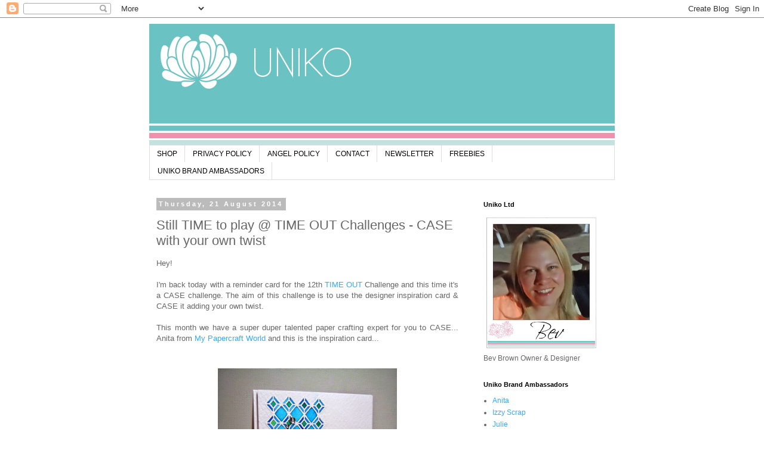

--- FILE ---
content_type: text/html; charset=UTF-8
request_url: https://unikostudio.blogspot.com/2014/08/still-time-to-play-time-out-challenges.html
body_size: 45800
content:
<!DOCTYPE html>
<html class='v2' dir='ltr' xmlns='http://www.w3.org/1999/xhtml' xmlns:b='http://www.google.com/2005/gml/b' xmlns:data='http://www.google.com/2005/gml/data' xmlns:expr='http://www.google.com/2005/gml/expr'>
<head>
<link href='https://www.blogger.com/static/v1/widgets/335934321-css_bundle_v2.css' rel='stylesheet' type='text/css'/>
<meta content='width=1100' name='viewport'/>
<meta content='text/html; charset=UTF-8' http-equiv='Content-Type'/>
<meta content='blogger' name='generator'/>
<link href='https://unikostudio.blogspot.com/favicon.ico' rel='icon' type='image/x-icon'/>
<link href='http://unikostudio.blogspot.com/2014/08/still-time-to-play-time-out-challenges.html' rel='canonical'/>
<link rel="alternate" type="application/atom+xml" title="Uniko Studio - Atom" href="https://unikostudio.blogspot.com/feeds/posts/default" />
<link rel="alternate" type="application/rss+xml" title="Uniko Studio - RSS" href="https://unikostudio.blogspot.com/feeds/posts/default?alt=rss" />
<link rel="service.post" type="application/atom+xml" title="Uniko Studio - Atom" href="https://www.blogger.com/feeds/5356810381418621146/posts/default" />

<link rel="alternate" type="application/atom+xml" title="Uniko Studio - Atom" href="https://unikostudio.blogspot.com/feeds/6222378298766398345/comments/default" />
<!--Can't find substitution for tag [blog.ieCssRetrofitLinks]-->
<link href='https://blogger.googleusercontent.com/img/b/R29vZ2xl/AVvXsEjkQ0u7FNDuhLPffmmWMRMTieT_hLMQ0mlAhtidZv29uIsQp0gLY2cR-egtuqHLZJ_iNererowl6ZOdpWk1DDpWkyMEhnXd4YO976vUqWmRVr9AyS9RxinCpJCsB256w_T3-Z_tlFu0GRA/s1600/Time+Out+GD_edited.jpg' rel='image_src'/>
<meta content='http://unikostudio.blogspot.com/2014/08/still-time-to-play-time-out-challenges.html' property='og:url'/>
<meta content='Still TIME to play @ TIME OUT Challenges - CASE with your own twist' property='og:title'/>
<meta content='Hey!    I&#39;m back today with a reminder card for the 12th  TIME OUT  Challenge and this time it&#39;s a CASE challenge. The aim of this challenge...' property='og:description'/>
<meta content='https://blogger.googleusercontent.com/img/b/R29vZ2xl/AVvXsEjkQ0u7FNDuhLPffmmWMRMTieT_hLMQ0mlAhtidZv29uIsQp0gLY2cR-egtuqHLZJ_iNererowl6ZOdpWk1DDpWkyMEhnXd4YO976vUqWmRVr9AyS9RxinCpJCsB256w_T3-Z_tlFu0GRA/w1200-h630-p-k-no-nu/Time+Out+GD_edited.jpg' property='og:image'/>
<title>Uniko Studio: Still TIME to play @ TIME OUT Challenges - CASE with your own twist</title>
<style id='page-skin-1' type='text/css'><!--
/*
-----------------------------------------------
Blogger Template Style
Name:     Simple
Designer: Josh Peterson
URL:      www.noaesthetic.com
----------------------------------------------- */
/* Variable definitions
====================
<Variable name="keycolor" description="Main Color" type="color" default="#66bbdd"/>
<Group description="Page Text" selector="body">
<Variable name="body.font" description="Font" type="font"
default="normal normal 12px Arial, Tahoma, Helvetica, FreeSans, sans-serif"/>
<Variable name="body.text.color" description="Text Color" type="color" default="#222222"/>
</Group>
<Group description="Backgrounds" selector=".body-fauxcolumns-outer">
<Variable name="body.background.color" description="Outer Background" type="color" default="#66bbdd"/>
<Variable name="content.background.color" description="Main Background" type="color" default="#ffffff"/>
<Variable name="header.background.color" description="Header Background" type="color" default="transparent"/>
</Group>
<Group description="Links" selector=".main-outer">
<Variable name="link.color" description="Link Color" type="color" default="#2288bb"/>
<Variable name="link.visited.color" description="Visited Color" type="color" default="#888888"/>
<Variable name="link.hover.color" description="Hover Color" type="color" default="#33aaff"/>
</Group>
<Group description="Blog Title" selector=".header h1">
<Variable name="header.font" description="Font" type="font"
default="normal normal 60px Arial, Tahoma, Helvetica, FreeSans, sans-serif"/>
<Variable name="header.text.color" description="Title Color" type="color" default="#3399bb" />
</Group>
<Group description="Blog Description" selector=".header .description">
<Variable name="description.text.color" description="Description Color" type="color"
default="#777777" />
</Group>
<Group description="Tabs Text" selector=".tabs-inner .widget li a">
<Variable name="tabs.font" description="Font" type="font"
default="normal normal 14px Arial, Tahoma, Helvetica, FreeSans, sans-serif"/>
<Variable name="tabs.text.color" description="Text Color" type="color" default="#999999"/>
<Variable name="tabs.selected.text.color" description="Selected Color" type="color" default="#000000"/>
</Group>
<Group description="Tabs Background" selector=".tabs-outer .PageList">
<Variable name="tabs.background.color" description="Background Color" type="color" default="#f5f5f5"/>
<Variable name="tabs.selected.background.color" description="Selected Color" type="color" default="#eeeeee"/>
</Group>
<Group description="Post Title" selector="h3.post-title, .comments h4">
<Variable name="post.title.font" description="Font" type="font"
default="normal normal 22px Arial, Tahoma, Helvetica, FreeSans, sans-serif"/>
</Group>
<Group description="Date Header" selector=".date-header">
<Variable name="date.header.color" description="Text Color" type="color"
default="#666666"/>
<Variable name="date.header.background.color" description="Background Color" type="color"
default="transparent"/>
</Group>
<Group description="Post Footer" selector=".post-footer">
<Variable name="post.footer.text.color" description="Text Color" type="color" default="#666666"/>
<Variable name="post.footer.background.color" description="Background Color" type="color"
default="#f9f9f9"/>
<Variable name="post.footer.border.color" description="Shadow Color" type="color" default="#eeeeee"/>
</Group>
<Group description="Gadgets" selector="h2">
<Variable name="widget.title.font" description="Title Font" type="font"
default="normal bold 11px Arial, Tahoma, Helvetica, FreeSans, sans-serif"/>
<Variable name="widget.title.text.color" description="Title Color" type="color" default="#000000"/>
<Variable name="widget.alternate.text.color" description="Alternate Color" type="color" default="#999999"/>
</Group>
<Group description="Images" selector=".main-inner">
<Variable name="image.background.color" description="Background Color" type="color" default="#ffffff"/>
<Variable name="image.border.color" description="Border Color" type="color" default="#eeeeee"/>
<Variable name="image.text.color" description="Caption Text Color" type="color" default="#666666"/>
</Group>
<Group description="Accents" selector=".content-inner">
<Variable name="body.rule.color" description="Separator Line Color" type="color" default="#eeeeee"/>
<Variable name="tabs.border.color" description="Tabs Border Color" type="color" default="transparent"/>
</Group>
<Variable name="body.background" description="Body Background" type="background"
color="#ffffff" default="$(color) none repeat scroll top left"/>
<Variable name="body.background.override" description="Body Background Override" type="string" default=""/>
<Variable name="body.background.gradient.cap" description="Body Gradient Cap" type="url"
default="url(//www.blogblog.com/1kt/simple/gradients_light.png)"/>
<Variable name="body.background.gradient.tile" description="Body Gradient Tile" type="url"
default="url(//www.blogblog.com/1kt/simple/body_gradient_tile_light.png)"/>
<Variable name="content.background.color.selector" description="Content Background Color Selector" type="string" default=".content-inner"/>
<Variable name="content.padding" description="Content Padding" type="length" default="10px"/>
<Variable name="content.padding.horizontal" description="Content Horizontal Padding" type="length" default="10px"/>
<Variable name="content.shadow.spread" description="Content Shadow Spread" type="length" default="40px"/>
<Variable name="content.shadow.spread.webkit" description="Content Shadow Spread (WebKit)" type="length" default="5px"/>
<Variable name="content.shadow.spread.ie" description="Content Shadow Spread (IE)" type="length" default="10px"/>
<Variable name="main.border.width" description="Main Border Width" type="length" default="0"/>
<Variable name="header.background.gradient" description="Header Gradient" type="url" default="none"/>
<Variable name="header.shadow.offset.left" description="Header Shadow Offset Left" type="length" default="-1px"/>
<Variable name="header.shadow.offset.top" description="Header Shadow Offset Top" type="length" default="-1px"/>
<Variable name="header.shadow.spread" description="Header Shadow Spread" type="length" default="1px"/>
<Variable name="header.padding" description="Header Padding" type="length" default="30px"/>
<Variable name="header.border.size" description="Header Border Size" type="length" default="1px"/>
<Variable name="header.bottom.border.size" description="Header Bottom Border Size" type="length" default="1px"/>
<Variable name="header.border.horizontalsize" description="Header Horizontal Border Size" type="length" default="0"/>
<Variable name="description.text.size" description="Description Text Size" type="string" default="140%"/>
<Variable name="tabs.margin.top" description="Tabs Margin Top" type="length" default="0" />
<Variable name="tabs.margin.side" description="Tabs Side Margin" type="length" default="30px" />
<Variable name="tabs.background.gradient" description="Tabs Background Gradient" type="url"
default="url(//www.blogblog.com/1kt/simple/gradients_light.png)"/>
<Variable name="tabs.border.width" description="Tabs Border Width" type="length" default="1px"/>
<Variable name="tabs.bevel.border.width" description="Tabs Bevel Border Width" type="length" default="1px"/>
<Variable name="date.header.padding" description="Date Header Padding" type="string" default="inherit"/>
<Variable name="date.header.letterspacing" description="Date Header Letter Spacing" type="string" default="inherit"/>
<Variable name="date.header.margin" description="Date Header Margin" type="string" default="inherit"/>
<Variable name="post.margin.bottom" description="Post Bottom Margin" type="length" default="25px"/>
<Variable name="image.border.small.size" description="Image Border Small Size" type="length" default="2px"/>
<Variable name="image.border.large.size" description="Image Border Large Size" type="length" default="5px"/>
<Variable name="page.width.selector" description="Page Width Selector" type="string" default=".region-inner"/>
<Variable name="page.width" description="Page Width" type="string" default="auto"/>
<Variable name="main.section.margin" description="Main Section Margin" type="length" default="15px"/>
<Variable name="main.padding" description="Main Padding" type="length" default="15px"/>
<Variable name="main.padding.top" description="Main Padding Top" type="length" default="30px"/>
<Variable name="main.padding.bottom" description="Main Padding Bottom" type="length" default="30px"/>
<Variable name="paging.background"
color="#ffffff"
description="Background of blog paging area" type="background"
default="transparent none no-repeat scroll top center"/>
<Variable name="footer.bevel" description="Bevel border length of footer" type="length" default="0"/>
<Variable name="mobile.background.overlay" description="Mobile Background Overlay" type="string"
default="transparent none repeat scroll top left"/>
<Variable name="mobile.background.size" description="Mobile Background Size" type="string" default="auto"/>
<Variable name="mobile.button.color" description="Mobile Button Color" type="color" default="#ffffff" />
<Variable name="startSide" description="Side where text starts in blog language" type="automatic" default="left"/>
<Variable name="endSide" description="Side where text ends in blog language" type="automatic" default="right"/>
*/
/* Content
----------------------------------------------- */
body {
font: normal normal 12px 'Trebuchet MS', Trebuchet, Verdana, sans-serif;
color: #666666;
background: #ffffff none repeat scroll top left;
padding: 0 0 0 0;
}
html body .region-inner {
min-width: 0;
max-width: 100%;
width: auto;
}
a:link {
text-decoration:none;
color: #33aaff;
}
a:visited {
text-decoration:none;
color: #888888;
}
a:hover {
text-decoration:underline;
color: #33aaff;
}
.body-fauxcolumn-outer .fauxcolumn-inner {
background: transparent none repeat scroll top left;
_background-image: none;
}
.body-fauxcolumn-outer .cap-top {
position: absolute;
z-index: 1;
height: 400px;
width: 100%;
background: #ffffff none repeat scroll top left;
}
.body-fauxcolumn-outer .cap-top .cap-left {
width: 100%;
background: transparent none repeat-x scroll top left;
_background-image: none;
}
.content-outer {
-moz-box-shadow: 0 0 0 rgba(0, 0, 0, .15);
-webkit-box-shadow: 0 0 0 rgba(0, 0, 0, .15);
-goog-ms-box-shadow: 0 0 0 #333333;
box-shadow: 0 0 0 rgba(0, 0, 0, .15);
margin-bottom: 1px;
}
.content-inner {
padding: 10px 40px;
}
.content-inner {
background-color: #ffffff;
}
/* Header
----------------------------------------------- */
.header-outer {
background: transparent none repeat-x scroll 0 -400px;
_background-image: none;
}
.Header h1 {
font: normal normal 40px 'Trebuchet MS',Trebuchet,Verdana,sans-serif;
color: #000000;
text-shadow: 0 0 0 rgba(0, 0, 0, .2);
}
.Header h1 a {
color: #000000;
}
.Header .description {
font-size: 18px;
color: #000000;
}
.header-inner .Header .titlewrapper {
padding: 22px 0;
}
.header-inner .Header .descriptionwrapper {
padding: 0 0;
}
/* Tabs
----------------------------------------------- */
.tabs-inner .section:first-child {
border-top: 0 solid #dddddd;
}
.tabs-inner .section:first-child ul {
margin-top: -1px;
border-top: 1px solid #dddddd;
border-left: 1px solid #dddddd;
border-right: 1px solid #dddddd;
}
.tabs-inner .widget ul {
background: transparent none repeat-x scroll 0 -800px;
_background-image: none;
border-bottom: 1px solid #dddddd;
margin-top: 0;
margin-left: -30px;
margin-right: -30px;
}
.tabs-inner .widget li a {
display: inline-block;
padding: .6em 1em;
font: normal normal 12px 'Trebuchet MS', Trebuchet, Verdana, sans-serif;
color: #000000;
border-left: 1px solid #ffffff;
border-right: 1px solid #dddddd;
}
.tabs-inner .widget li:first-child a {
border-left: none;
}
.tabs-inner .widget li.selected a, .tabs-inner .widget li a:hover {
color: #000000;
background-color: #eeeeee;
text-decoration: none;
}
/* Columns
----------------------------------------------- */
.main-outer {
border-top: 0 solid transparent;
}
.fauxcolumn-left-outer .fauxcolumn-inner {
border-right: 1px solid transparent;
}
.fauxcolumn-right-outer .fauxcolumn-inner {
border-left: 1px solid transparent;
}
/* Headings
----------------------------------------------- */
h2 {
margin: 0 0 1em 0;
font: normal bold 11px 'Trebuchet MS',Trebuchet,Verdana,sans-serif;
color: #000000;
}
/* Widgets
----------------------------------------------- */
.widget .zippy {
color: #999999;
text-shadow: 2px 2px 1px rgba(0, 0, 0, .1);
}
.widget .popular-posts ul {
list-style: none;
}
/* Posts
----------------------------------------------- */
.date-header span {
background-color: #bbbbbb;
color: #ffffff;
padding: 0.4em;
letter-spacing: 3px;
margin: inherit;
}
.main-inner {
padding-top: 35px;
padding-bottom: 65px;
}
.main-inner .column-center-inner {
padding: 0 0;
}
.main-inner .column-center-inner .section {
margin: 0 1em;
}
.post {
margin: 0 0 45px 0;
}
h3.post-title, .comments h4 {
font: normal normal 22px 'Trebuchet MS',Trebuchet,Verdana,sans-serif;
margin: .75em 0 0;
}
.post-body {
font-size: 110%;
line-height: 1.4;
position: relative;
}
.post-body img, .post-body .tr-caption-container, .Profile img, .Image img,
.BlogList .item-thumbnail img {
padding: 2px;
background: #ffffff;
}
.post-body img, .post-body .tr-caption-container {
padding: 5px;
}
.post-body .tr-caption-container {
color: #666666;
}
.post-body .tr-caption-container img {
padding: 0;
background: transparent;
border: none;
-moz-box-shadow: 0 0 0 rgba(0, 0, 0, .1);
-webkit-box-shadow: 0 0 0 rgba(0, 0, 0, .1);
box-shadow: 0 0 0 rgba(0, 0, 0, .1);
}
.post-header {
margin: 0 0 1.5em;
line-height: 1.6;
font-size: 90%;
}
.post-footer {
margin: 20px -2px 0;
padding: 5px 10px;
color: #666666;
background-color: #eeeeee;
border-bottom: 1px solid #eeeeee;
line-height: 1.6;
font-size: 90%;
}
#comments .comment-author {
padding-top: 1.5em;
border-top: 1px solid transparent;
background-position: 0 1.5em;
}
#comments .comment-author:first-child {
padding-top: 0;
border-top: none;
}
.avatar-image-container {
margin: .2em 0 0;
}
#comments .avatar-image-container img {
border: 1px solid #eeeeee;
}
/* Comments
----------------------------------------------- */
.comments .comments-content .icon.blog-author {
background-repeat: no-repeat;
background-image: url([data-uri]);
}
.comments .comments-content .loadmore a {
border-top: 1px solid #999999;
border-bottom: 1px solid #999999;
}
.comments .comment-thread.inline-thread {
background-color: #eeeeee;
}
.comments .continue {
border-top: 2px solid #999999;
}
/* Accents
---------------------------------------------- */
.section-columns td.columns-cell {
border-left: 1px solid transparent;
}
.blog-pager {
background: transparent url(//www.blogblog.com/1kt/simple/paging_dot.png) repeat-x scroll top center;
}
.blog-pager-older-link, .home-link,
.blog-pager-newer-link {
background-color: #ffffff;
padding: 5px;
}
.footer-outer {
border-top: 1px dashed #bbbbbb;
}
/* Mobile
----------------------------------------------- */
body.mobile  {
background-size: auto;
}
.mobile .body-fauxcolumn-outer {
background: transparent none repeat scroll top left;
}
.mobile .body-fauxcolumn-outer .cap-top {
background-size: 100% auto;
}
.mobile .content-outer {
-webkit-box-shadow: 0 0 3px rgba(0, 0, 0, .15);
box-shadow: 0 0 3px rgba(0, 0, 0, .15);
}
body.mobile .AdSense {
margin: 0 -0;
}
.mobile .tabs-inner .widget ul {
margin-left: 0;
margin-right: 0;
}
.mobile .post {
margin: 0;
}
.mobile .main-inner .column-center-inner .section {
margin: 0;
}
.mobile .date-header span {
padding: 0.1em 10px;
margin: 0 -10px;
}
.mobile h3.post-title {
margin: 0;
}
.mobile .blog-pager {
background: transparent none no-repeat scroll top center;
}
.mobile .footer-outer {
border-top: none;
}
.mobile .main-inner, .mobile .footer-inner {
background-color: #ffffff;
}
.mobile-index-contents {
color: #666666;
}
.mobile-link-button {
background-color: #33aaff;
}
.mobile-link-button a:link, .mobile-link-button a:visited {
color: #ffffff;
}
.mobile .tabs-inner .section:first-child {
border-top: none;
}
.mobile .tabs-inner .PageList .widget-content {
background-color: #eeeeee;
color: #000000;
border-top: 1px solid #dddddd;
border-bottom: 1px solid #dddddd;
}
.mobile .tabs-inner .PageList .widget-content .pagelist-arrow {
border-left: 1px solid #dddddd;
}

--></style>
<style id='template-skin-1' type='text/css'><!--
body {
min-width: 860px;
}
.content-outer, .content-fauxcolumn-outer, .region-inner {
min-width: 860px;
max-width: 860px;
_width: 860px;
}
.main-inner .columns {
padding-left: 0px;
padding-right: 250px;
}
.main-inner .fauxcolumn-center-outer {
left: 0px;
right: 250px;
/* IE6 does not respect left and right together */
_width: expression(this.parentNode.offsetWidth -
parseInt("0px") -
parseInt("250px") + 'px');
}
.main-inner .fauxcolumn-left-outer {
width: 0px;
}
.main-inner .fauxcolumn-right-outer {
width: 250px;
}
.main-inner .column-left-outer {
width: 0px;
right: 100%;
margin-left: -0px;
}
.main-inner .column-right-outer {
width: 250px;
margin-right: -250px;
}
#layout {
min-width: 0;
}
#layout .content-outer {
min-width: 0;
width: 800px;
}
#layout .region-inner {
min-width: 0;
width: auto;
}
body#layout div.add_widget {
padding: 8px;
}
body#layout div.add_widget a {
margin-left: 32px;
}
--></style>
<script src="//ajax.googleapis.com/ajax/libs/jquery/1/jquery.min.js" type="text/javascript"></script>
<script type='text/javascript'>
 $(document).ready(function() {
 $("a[href^='http://']").each(
 function(){
 if(this.href.indexOf(location.hostname) == -1) {
 $(this).attr('target', '_blank');
 }
 }
 );
 $("a[href^='https://']").each(
 function(){
 if(this.href.indexOf(location.hostname) == -1) {
 $(this).attr('target', '_blank');
 }
 }
 );
 });
 </script>
<link href='https://www.blogger.com/dyn-css/authorization.css?targetBlogID=5356810381418621146&amp;zx=e75da285-471b-4ff9-8c6c-52cec426f110' media='none' onload='if(media!=&#39;all&#39;)media=&#39;all&#39;' rel='stylesheet'/><noscript><link href='https://www.blogger.com/dyn-css/authorization.css?targetBlogID=5356810381418621146&amp;zx=e75da285-471b-4ff9-8c6c-52cec426f110' rel='stylesheet'/></noscript>
<meta name='google-adsense-platform-account' content='ca-host-pub-1556223355139109'/>
<meta name='google-adsense-platform-domain' content='blogspot.com'/>

</head>
<body class='loading'>
<div class='navbar section' id='navbar' name='Navbar'><div class='widget Navbar' data-version='1' id='Navbar1'><script type="text/javascript">
    function setAttributeOnload(object, attribute, val) {
      if(window.addEventListener) {
        window.addEventListener('load',
          function(){ object[attribute] = val; }, false);
      } else {
        window.attachEvent('onload', function(){ object[attribute] = val; });
      }
    }
  </script>
<div id="navbar-iframe-container"></div>
<script type="text/javascript" src="https://apis.google.com/js/platform.js"></script>
<script type="text/javascript">
      gapi.load("gapi.iframes:gapi.iframes.style.bubble", function() {
        if (gapi.iframes && gapi.iframes.getContext) {
          gapi.iframes.getContext().openChild({
              url: 'https://www.blogger.com/navbar/5356810381418621146?po\x3d6222378298766398345\x26origin\x3dhttps://unikostudio.blogspot.com',
              where: document.getElementById("navbar-iframe-container"),
              id: "navbar-iframe"
          });
        }
      });
    </script><script type="text/javascript">
(function() {
var script = document.createElement('script');
script.type = 'text/javascript';
script.src = '//pagead2.googlesyndication.com/pagead/js/google_top_exp.js';
var head = document.getElementsByTagName('head')[0];
if (head) {
head.appendChild(script);
}})();
</script>
</div></div>
<div class='body-fauxcolumns'>
<div class='fauxcolumn-outer body-fauxcolumn-outer'>
<div class='cap-top'>
<div class='cap-left'></div>
<div class='cap-right'></div>
</div>
<div class='fauxborder-left'>
<div class='fauxborder-right'></div>
<div class='fauxcolumn-inner'>
</div>
</div>
<div class='cap-bottom'>
<div class='cap-left'></div>
<div class='cap-right'></div>
</div>
</div>
</div>
<div class='content'>
<div class='content-fauxcolumns'>
<div class='fauxcolumn-outer content-fauxcolumn-outer'>
<div class='cap-top'>
<div class='cap-left'></div>
<div class='cap-right'></div>
</div>
<div class='fauxborder-left'>
<div class='fauxborder-right'></div>
<div class='fauxcolumn-inner'>
</div>
</div>
<div class='cap-bottom'>
<div class='cap-left'></div>
<div class='cap-right'></div>
</div>
</div>
</div>
<div class='content-outer'>
<div class='content-cap-top cap-top'>
<div class='cap-left'></div>
<div class='cap-right'></div>
</div>
<div class='fauxborder-left content-fauxborder-left'>
<div class='fauxborder-right content-fauxborder-right'></div>
<div class='content-inner'>
<header>
<div class='header-outer'>
<div class='header-cap-top cap-top'>
<div class='cap-left'></div>
<div class='cap-right'></div>
</div>
<div class='fauxborder-left header-fauxborder-left'>
<div class='fauxborder-right header-fauxborder-right'></div>
<div class='region-inner header-inner'>
<div class='header section' id='header' name='Header'><div class='widget Header' data-version='1' id='Header1'>
<div id='header-inner'>
<a href='https://unikostudio.blogspot.com/' style='display: block'>
<img alt='Uniko Studio' height='204px; ' id='Header1_headerimg' src='https://blogger.googleusercontent.com/img/b/R29vZ2xl/AVvXsEi6V0UILwvb6INnLDtADZL2lBnV-jHOkk0gfKwFxCJqQw9B2kfF62WNm0mOYv6oecL9pzXOidqzB9bzjByVpByFMWv5KNUOzwe1MBak5lFYg1WC3lcWZsKnjgCgTuZ9zSsouv7CZh1AJcE/s1600/NEWunikoBlogLogo.png' style='display: block' width='780px; '/>
</a>
</div>
</div></div>
</div>
</div>
<div class='header-cap-bottom cap-bottom'>
<div class='cap-left'></div>
<div class='cap-right'></div>
</div>
</div>
</header>
<div class='tabs-outer'>
<div class='tabs-cap-top cap-top'>
<div class='cap-left'></div>
<div class='cap-right'></div>
</div>
<div class='fauxborder-left tabs-fauxborder-left'>
<div class='fauxborder-right tabs-fauxborder-right'></div>
<div class='region-inner tabs-inner'>
<div class='tabs section' id='crosscol' name='Cross-column'><div class='widget PageList' data-version='1' id='PageList1'>
<h2>Pages</h2>
<div class='widget-content'>
<ul>
<li>
<a href='http://www.uniko.co.uk'>SHOP</a>
</li>
<li>
<a href='https://unikostudio.blogspot.com/p/privacy-policy.html'>PRIVACY POLICY</a>
</li>
<li>
<a href='https://unikostudio.blogspot.com/p/angel-policy.html'>ANGEL POLICY</a>
</li>
<li>
<a href='http://www.uniko.co.uk/contact/'>CONTACT</a>
</li>
<li>
<a href='http://uniko.us5.list-manage1.com/subscribe?u=e593f36162ec904e70f5413d5&id=3ecb707110'>NEWSLETTER</a>
</li>
<li>
<a href='https://unikostudio.blogspot.com/p/freebies.html'>FREEBIES</a>
</li>
<li>
<a href='https://unikostudio.blogspot.com/p/design-team.html'>UNIKO BRAND AMBASSADORS</a>
</li>
</ul>
<div class='clear'></div>
</div>
</div></div>
<div class='tabs no-items section' id='crosscol-overflow' name='Cross-Column 2'></div>
</div>
</div>
<div class='tabs-cap-bottom cap-bottom'>
<div class='cap-left'></div>
<div class='cap-right'></div>
</div>
</div>
<div class='main-outer'>
<div class='main-cap-top cap-top'>
<div class='cap-left'></div>
<div class='cap-right'></div>
</div>
<div class='fauxborder-left main-fauxborder-left'>
<div class='fauxborder-right main-fauxborder-right'></div>
<div class='region-inner main-inner'>
<div class='columns fauxcolumns'>
<div class='fauxcolumn-outer fauxcolumn-center-outer'>
<div class='cap-top'>
<div class='cap-left'></div>
<div class='cap-right'></div>
</div>
<div class='fauxborder-left'>
<div class='fauxborder-right'></div>
<div class='fauxcolumn-inner'>
</div>
</div>
<div class='cap-bottom'>
<div class='cap-left'></div>
<div class='cap-right'></div>
</div>
</div>
<div class='fauxcolumn-outer fauxcolumn-left-outer'>
<div class='cap-top'>
<div class='cap-left'></div>
<div class='cap-right'></div>
</div>
<div class='fauxborder-left'>
<div class='fauxborder-right'></div>
<div class='fauxcolumn-inner'>
</div>
</div>
<div class='cap-bottom'>
<div class='cap-left'></div>
<div class='cap-right'></div>
</div>
</div>
<div class='fauxcolumn-outer fauxcolumn-right-outer'>
<div class='cap-top'>
<div class='cap-left'></div>
<div class='cap-right'></div>
</div>
<div class='fauxborder-left'>
<div class='fauxborder-right'></div>
<div class='fauxcolumn-inner'>
</div>
</div>
<div class='cap-bottom'>
<div class='cap-left'></div>
<div class='cap-right'></div>
</div>
</div>
<!-- corrects IE6 width calculation -->
<div class='columns-inner'>
<div class='column-center-outer'>
<div class='column-center-inner'>
<div class='main section' id='main' name='Main'><div class='widget Blog' data-version='1' id='Blog1'>
<div class='blog-posts hfeed'>

          <div class="date-outer">
        
<h2 class='date-header'><span>Thursday, 21 August 2014</span></h2>

          <div class="date-posts">
        
<div class='post-outer'>
<div class='post hentry' itemprop='blogPost' itemscope='itemscope' itemtype='http://schema.org/BlogPosting'>
<meta content='https://blogger.googleusercontent.com/img/b/R29vZ2xl/AVvXsEjkQ0u7FNDuhLPffmmWMRMTieT_hLMQ0mlAhtidZv29uIsQp0gLY2cR-egtuqHLZJ_iNererowl6ZOdpWk1DDpWkyMEhnXd4YO976vUqWmRVr9AyS9RxinCpJCsB256w_T3-Z_tlFu0GRA/s1600/Time+Out+GD_edited.jpg' itemprop='image_url'/>
<meta content='5356810381418621146' itemprop='blogId'/>
<meta content='6222378298766398345' itemprop='postId'/>
<a name='6222378298766398345'></a>
<h3 class='post-title entry-title' itemprop='name'>
Still TIME to play @ TIME OUT Challenges - CASE with your own twist
</h3>
<div class='post-header'>
<div class='post-header-line-1'></div>
</div>
<div class='post-body entry-content' id='post-body-6222378298766398345' itemprop='description articleBody'>
Hey!<br />
<br />
<div style="text-align: justify;">
I'm back today with a reminder card for the 12th&nbsp;<a href="http://timeoutchallenges.blogspot.fi/">TIME OUT</a>&nbsp;Challenge and this time it's a CASE challenge. The aim of this challenge is to use the designer inspiration card &amp; CASE it adding your own twist.&nbsp;</div>
<div style="text-align: justify;">
<br /></div>
<div style="text-align: justify;">
This month we have a super duper talented paper crafting expert for you to CASE... Anita from&nbsp;<a href="http://mypapercraftworld.wordpress.com/">My Papercraft World</a>&nbsp;and this is the inspiration card...<br />
<div>
<br /></div>
<div>
<br /></div>
</div>
<div class="separator" style="clear: both; text-align: center;">
<a href="https://blogger.googleusercontent.com/img/b/R29vZ2xl/AVvXsEjkQ0u7FNDuhLPffmmWMRMTieT_hLMQ0mlAhtidZv29uIsQp0gLY2cR-egtuqHLZJ_iNererowl6ZOdpWk1DDpWkyMEhnXd4YO976vUqWmRVr9AyS9RxinCpJCsB256w_T3-Z_tlFu0GRA/s1600/Time+Out+GD_edited.jpg" imageanchor="1" style="margin-left: 1em; margin-right: 1em;"><img border="0" height="400" src="https://blogger.googleusercontent.com/img/b/R29vZ2xl/AVvXsEjkQ0u7FNDuhLPffmmWMRMTieT_hLMQ0mlAhtidZv29uIsQp0gLY2cR-egtuqHLZJ_iNererowl6ZOdpWk1DDpWkyMEhnXd4YO976vUqWmRVr9AyS9RxinCpJCsB256w_T3-Z_tlFu0GRA/s1600/Time+Out+GD_edited.jpg" width="300" /></a></div>
<div class="separator" style="clear: both; text-align: center;">
<br /></div>
<div class="separator" style="clear: both; text-align: center;">
<br /></div>
<div class="separator" style="clear: both; text-align: justify;">
</div>
<div style="-webkit-text-stroke-width: 0px; color: black; font-family: Times; font-size: medium; font-style: normal; font-variant: normal; font-weight: normal; letter-spacing: normal; line-height: normal; orphans: auto; text-align: start; text-indent: 0px; text-transform: none; white-space: normal; widows: auto; word-spacing: 0px;">
</div>
<br />
<div style="-webkit-text-stroke-width: 0px; color: black; font-family: Times; font-size: medium; font-style: normal; font-variant: normal; font-weight: normal; letter-spacing: normal; line-height: normal; orphans: auto; text-align: justify; text-indent: 0px; text-transform: none; white-space: normal; widows: auto; word-spacing: 0px;">
<div style="margin: 0px;">
And this is my take on the inspiration...<br />
<br />
<br />
<div class="separator" style="clear: both; text-align: center;">
<a href="https://blogger.googleusercontent.com/img/b/R29vZ2xl/AVvXsEheipkC5Pi1349WB7gfrPVzhH9PBPvE-_BSY7F1cRnW2aMpxfSrVj7ZwTeHq3UtKBqT49WY2gGOQlAXkKctBeHQjBbnS4BWOVo8qJMjTRto73l6RAyyJahhAPiNJVdXfvWTu9y8wLKJRZk/s1600/TO%2312c.jpg" imageanchor="1" style="margin-left: 1em; margin-right: 1em;"><img border="0" height="400" src="https://blogger.googleusercontent.com/img/b/R29vZ2xl/AVvXsEheipkC5Pi1349WB7gfrPVzhH9PBPvE-_BSY7F1cRnW2aMpxfSrVj7ZwTeHq3UtKBqT49WY2gGOQlAXkKctBeHQjBbnS4BWOVo8qJMjTRto73l6RAyyJahhAPiNJVdXfvWTu9y8wLKJRZk/s1600/TO%2312c.jpg" width="300" /></a></div>
<div class="separator" style="clear: both; text-align: center;">
<br /></div>
<div class="separator" style="clear: both; text-align: center;">
<br /></div>
<div class="separator" style="clear: both; text-align: justify;">
I went down the geometric and ombre look for my take on the CASE card and dusted off Background Builders: Squared. I picked aqua hues from the inspiration card and heat embossed the squares. I love the new Mama Elephant 'hello' die and really like the layered look that Anita has done on her card, so had to replicate that.&nbsp;</div>
<div class="separator" style="clear: both; text-align: justify;">
<br /></div>
<div class="separator" style="clear: both; text-align: justify;">
<br /></div>
<div class="separator" style="clear: both; text-align: justify;">
I was also inspired by the current challenge over at <a href="http://www.addictedtocas.blogspot.com.au/">Addicted to CAS</a> <a href="http://www.addictedtocas.blogspot.com.au/2014/08/challenge-45-geometric.html">HERE</a> which is geometric and below is a close up of the detail...</div>
<div class="separator" style="clear: both; text-align: center;">
<br /></div>
<div class="separator" style="clear: both; text-align: center;">
<br /></div>
<div class="separator" style="clear: both; text-align: center;">
<a href="https://blogger.googleusercontent.com/img/b/R29vZ2xl/AVvXsEimWsj_QFtFjhsIPOOXlg5yFeIhZZ8gV0rpdslttvLIHM3aiJAfl9K-dsOOIIm1rRxUuBRu_K79JUG5bOIj4ClcODTpowfH02W-gD4aJx2mYECKyaBZa5DQk20dW7OQheWHOtOEyG0gp1I/s1600/ATCAS+-+code+word+geometricl.jpg" imageanchor="1" style="margin-left: 1em; margin-right: 1em;"><img border="0" height="200" src="https://blogger.googleusercontent.com/img/b/R29vZ2xl/AVvXsEimWsj_QFtFjhsIPOOXlg5yFeIhZZ8gV0rpdslttvLIHM3aiJAfl9K-dsOOIIm1rRxUuBRu_K79JUG5bOIj4ClcODTpowfH02W-gD4aJx2mYECKyaBZa5DQk20dW7OQheWHOtOEyG0gp1I/s1600/ATCAS+-+code+word+geometricl.jpg" width="200" /></a></div>
<div class="separator" style="clear: both; text-align: center;">
<br /></div>
<div class="separator" style="clear: both; text-align: center;">
<br /></div>
<div class="separator" style="clear: both; text-align: center;">
<a href="https://blogger.googleusercontent.com/img/b/R29vZ2xl/AVvXsEhKFZhnCyU0AS2IbAuQ_mwERMWqtVqYw4eGNudqTYMb9KXwmjzfLdDMN53b2-dFmiSkB4AREp0fNP_tFnt-6JTpECZVNVg7Q5_hR9sw8GzOiRx1R1EsN_1QqkHYAKaQ-Fl_dg5Al7EWLpw/s1600/TO%2312d.jpg" imageanchor="1" style="margin-left: 1em; margin-right: 1em;"><img border="0" height="300" src="https://blogger.googleusercontent.com/img/b/R29vZ2xl/AVvXsEhKFZhnCyU0AS2IbAuQ_mwERMWqtVqYw4eGNudqTYMb9KXwmjzfLdDMN53b2-dFmiSkB4AREp0fNP_tFnt-6JTpECZVNVg7Q5_hR9sw8GzOiRx1R1EsN_1QqkHYAKaQ-Fl_dg5Al7EWLpw/s1600/TO%2312d.jpg" width="400" /></a></div>
<div class="separator" style="clear: both; text-align: center;">
<br /></div>
<div>
<div style="text-align: center;">
<br /></div>
<div>
For all the info and to link up your challenge be sure to stop by the&nbsp;<a href="http://timeoutchallenges.blogspot.fi/">TIME OUT Challenges</a>&nbsp;blog. I look forward to seeing your creations :) I'll be back tomorrow with more to share, until then, thank you for stopping by today.</div>
<div>
<br /></div>
<div class="separator" style="clear: both; text-align: center;">
<a href="https://blogger.googleusercontent.com/img/b/R29vZ2xl/AVvXsEgfA2BapSELfMf7fOm91lls06KfEGSHgLtD-CPI6YC6a_1bIK5XMtYYUGjt52WjHV5Lwv2IyONr5-nwPvMC6OX20sCWdUWCzdNhEk6FpNBfXhnKowvG9SyTQ1jFPnx8n8k_4Lc6iAEn3SI/s1600/F4933FEA1542074D511250ADE7A9D0F4.png" imageanchor="1" style="margin-left: 1em; margin-right: 1em;"><img border="0" src="https://blogger.googleusercontent.com/img/b/R29vZ2xl/AVvXsEgfA2BapSELfMf7fOm91lls06KfEGSHgLtD-CPI6YC6a_1bIK5XMtYYUGjt52WjHV5Lwv2IyONr5-nwPvMC6OX20sCWdUWCzdNhEk6FpNBfXhnKowvG9SyTQ1jFPnx8n8k_4Lc6iAEn3SI/s1600/F4933FEA1542074D511250ADE7A9D0F4.png" /></a></div>
<div class="separator" style="clear: both; text-align: center;">
<br /></div>
<div class="separator" style="clear: both; text-align: center;">
<br /></div>
<div class="separator" style="clear: both;">
<span style="font-size: x-small;">Supplies:</span></div>
<div class="separator" style="clear: both;">
<span style="font-size: x-small;">Card Stock: White (Boyes), SU! Pool Party, Costal Cabana &amp; Bermuda Bay. PTI Hawaiian Shores</span></div>
<div class="separator" style="clear: both;">
<span style="font-size: x-small;">Ink: VersaMark. VersaMark</span></div>
<div class="separator" style="clear: both;">
<span style="font-size: x-small;">Stamps: Uniko Studio <a href="http://www.uniko.co.uk/product/background-builders-squared/">Background Builders: Squared</a></span></div>
<div class="separator" style="clear: both;">
<span style="font-size: x-small;">Accessories: Stampendous! Detail White Embossing Powder. Mama Elephant 'hello Die. Rhinestones</span></div>
</div>
</div>
</div>
<div style='clear: both;'></div>
</div>
<div class='post-footer'>
<div class='post-footer-line post-footer-line-1'><span class='post-author vcard'>
Posted by
<span class='fn' itemprop='author' itemscope='itemscope' itemtype='http://schema.org/Person'>
<meta content='https://www.blogger.com/profile/06168955168610553016' itemprop='url'/>
<a class='g-profile' href='https://www.blogger.com/profile/06168955168610553016' rel='author' title='author profile'>
<span itemprop='name'>Beverley</span>
</a>
</span>
</span>
<span class='post-timestamp'>
at
<meta content='http://unikostudio.blogspot.com/2014/08/still-time-to-play-time-out-challenges.html' itemprop='url'/>
<a class='timestamp-link' href='https://unikostudio.blogspot.com/2014/08/still-time-to-play-time-out-challenges.html' rel='bookmark' title='permanent link'><abbr class='published' itemprop='datePublished' title='2014-08-21T07:00:00+01:00'>07:00</abbr></a>
</span>
<span class='post-comment-link'>
</span>
<span class='post-icons'>
<span class='item-control blog-admin pid-2084133474'>
<a href='https://www.blogger.com/post-edit.g?blogID=5356810381418621146&postID=6222378298766398345&from=pencil' title='Edit Post'>
<img alt='' class='icon-action' height='18' src='https://resources.blogblog.com/img/icon18_edit_allbkg.gif' width='18'/>
</a>
</span>
</span>
<div class='post-share-buttons goog-inline-block'>
<a class='goog-inline-block share-button sb-email' href='https://www.blogger.com/share-post.g?blogID=5356810381418621146&postID=6222378298766398345&target=email' target='_blank' title='Email This'><span class='share-button-link-text'>Email This</span></a><a class='goog-inline-block share-button sb-blog' href='https://www.blogger.com/share-post.g?blogID=5356810381418621146&postID=6222378298766398345&target=blog' onclick='window.open(this.href, "_blank", "height=270,width=475"); return false;' target='_blank' title='BlogThis!'><span class='share-button-link-text'>BlogThis!</span></a><a class='goog-inline-block share-button sb-twitter' href='https://www.blogger.com/share-post.g?blogID=5356810381418621146&postID=6222378298766398345&target=twitter' target='_blank' title='Share to X'><span class='share-button-link-text'>Share to X</span></a><a class='goog-inline-block share-button sb-facebook' href='https://www.blogger.com/share-post.g?blogID=5356810381418621146&postID=6222378298766398345&target=facebook' onclick='window.open(this.href, "_blank", "height=430,width=640"); return false;' target='_blank' title='Share to Facebook'><span class='share-button-link-text'>Share to Facebook</span></a><a class='goog-inline-block share-button sb-pinterest' href='https://www.blogger.com/share-post.g?blogID=5356810381418621146&postID=6222378298766398345&target=pinterest' target='_blank' title='Share to Pinterest'><span class='share-button-link-text'>Share to Pinterest</span></a>
</div>
</div>
<div class='post-footer-line post-footer-line-2'><span class='post-labels'>
Labels:
<a href='https://unikostudio.blogspot.com/search/label/Background%20Builders' rel='tag'>Background Builders</a>,
<a href='https://unikostudio.blogspot.com/search/label/Challenge' rel='tag'>Challenge</a>,
<a href='https://unikostudio.blogspot.com/search/label/Geometric' rel='tag'>Geometric</a>,
<a href='https://unikostudio.blogspot.com/search/label/Hello' rel='tag'>Hello</a>,
<a href='https://unikostudio.blogspot.com/search/label/Ombre' rel='tag'>Ombre</a>,
<a href='https://unikostudio.blogspot.com/search/label/Squared' rel='tag'>Squared</a>,
<a href='https://unikostudio.blogspot.com/search/label/Time%20Out%20Challenge' rel='tag'>Time Out Challenge</a>,
<a href='https://unikostudio.blogspot.com/search/label/Uniko%20Studio' rel='tag'>Uniko Studio</a>
</span>
</div>
<div class='post-footer-line post-footer-line-3'><span class='post-location'>
</span>
</div>
</div>
</div>
<div class='comments' id='comments'>
<a name='comments'></a>
<h4>8 comments:</h4>
<div class='comments-content'>
<script async='async' src='' type='text/javascript'></script>
<script type='text/javascript'>
    (function() {
      var items = null;
      var msgs = null;
      var config = {};

// <![CDATA[
      var cursor = null;
      if (items && items.length > 0) {
        cursor = parseInt(items[items.length - 1].timestamp) + 1;
      }

      var bodyFromEntry = function(entry) {
        var text = (entry &&
                    ((entry.content && entry.content.$t) ||
                     (entry.summary && entry.summary.$t))) ||
            '';
        if (entry && entry.gd$extendedProperty) {
          for (var k in entry.gd$extendedProperty) {
            if (entry.gd$extendedProperty[k].name == 'blogger.contentRemoved') {
              return '<span class="deleted-comment">' + text + '</span>';
            }
          }
        }
        return text;
      }

      var parse = function(data) {
        cursor = null;
        var comments = [];
        if (data && data.feed && data.feed.entry) {
          for (var i = 0, entry; entry = data.feed.entry[i]; i++) {
            var comment = {};
            // comment ID, parsed out of the original id format
            var id = /blog-(\d+).post-(\d+)/.exec(entry.id.$t);
            comment.id = id ? id[2] : null;
            comment.body = bodyFromEntry(entry);
            comment.timestamp = Date.parse(entry.published.$t) + '';
            if (entry.author && entry.author.constructor === Array) {
              var auth = entry.author[0];
              if (auth) {
                comment.author = {
                  name: (auth.name ? auth.name.$t : undefined),
                  profileUrl: (auth.uri ? auth.uri.$t : undefined),
                  avatarUrl: (auth.gd$image ? auth.gd$image.src : undefined)
                };
              }
            }
            if (entry.link) {
              if (entry.link[2]) {
                comment.link = comment.permalink = entry.link[2].href;
              }
              if (entry.link[3]) {
                var pid = /.*comments\/default\/(\d+)\?.*/.exec(entry.link[3].href);
                if (pid && pid[1]) {
                  comment.parentId = pid[1];
                }
              }
            }
            comment.deleteclass = 'item-control blog-admin';
            if (entry.gd$extendedProperty) {
              for (var k in entry.gd$extendedProperty) {
                if (entry.gd$extendedProperty[k].name == 'blogger.itemClass') {
                  comment.deleteclass += ' ' + entry.gd$extendedProperty[k].value;
                } else if (entry.gd$extendedProperty[k].name == 'blogger.displayTime') {
                  comment.displayTime = entry.gd$extendedProperty[k].value;
                }
              }
            }
            comments.push(comment);
          }
        }
        return comments;
      };

      var paginator = function(callback) {
        if (hasMore()) {
          var url = config.feed + '?alt=json&v=2&orderby=published&reverse=false&max-results=50';
          if (cursor) {
            url += '&published-min=' + new Date(cursor).toISOString();
          }
          window.bloggercomments = function(data) {
            var parsed = parse(data);
            cursor = parsed.length < 50 ? null
                : parseInt(parsed[parsed.length - 1].timestamp) + 1
            callback(parsed);
            window.bloggercomments = null;
          }
          url += '&callback=bloggercomments';
          var script = document.createElement('script');
          script.type = 'text/javascript';
          script.src = url;
          document.getElementsByTagName('head')[0].appendChild(script);
        }
      };
      var hasMore = function() {
        return !!cursor;
      };
      var getMeta = function(key, comment) {
        if ('iswriter' == key) {
          var matches = !!comment.author
              && comment.author.name == config.authorName
              && comment.author.profileUrl == config.authorUrl;
          return matches ? 'true' : '';
        } else if ('deletelink' == key) {
          return config.baseUri + '/comment/delete/'
               + config.blogId + '/' + comment.id;
        } else if ('deleteclass' == key) {
          return comment.deleteclass;
        }
        return '';
      };

      var replybox = null;
      var replyUrlParts = null;
      var replyParent = undefined;

      var onReply = function(commentId, domId) {
        if (replybox == null) {
          // lazily cache replybox, and adjust to suit this style:
          replybox = document.getElementById('comment-editor');
          if (replybox != null) {
            replybox.height = '250px';
            replybox.style.display = 'block';
            replyUrlParts = replybox.src.split('#');
          }
        }
        if (replybox && (commentId !== replyParent)) {
          replybox.src = '';
          document.getElementById(domId).insertBefore(replybox, null);
          replybox.src = replyUrlParts[0]
              + (commentId ? '&parentID=' + commentId : '')
              + '#' + replyUrlParts[1];
          replyParent = commentId;
        }
      };

      var hash = (window.location.hash || '#').substring(1);
      var startThread, targetComment;
      if (/^comment-form_/.test(hash)) {
        startThread = hash.substring('comment-form_'.length);
      } else if (/^c[0-9]+$/.test(hash)) {
        targetComment = hash.substring(1);
      }

      // Configure commenting API:
      var configJso = {
        'maxDepth': config.maxThreadDepth
      };
      var provider = {
        'id': config.postId,
        'data': items,
        'loadNext': paginator,
        'hasMore': hasMore,
        'getMeta': getMeta,
        'onReply': onReply,
        'rendered': true,
        'initComment': targetComment,
        'initReplyThread': startThread,
        'config': configJso,
        'messages': msgs
      };

      var render = function() {
        if (window.goog && window.goog.comments) {
          var holder = document.getElementById('comment-holder');
          window.goog.comments.render(holder, provider);
        }
      };

      // render now, or queue to render when library loads:
      if (window.goog && window.goog.comments) {
        render();
      } else {
        window.goog = window.goog || {};
        window.goog.comments = window.goog.comments || {};
        window.goog.comments.loadQueue = window.goog.comments.loadQueue || [];
        window.goog.comments.loadQueue.push(render);
      }
    })();
// ]]>
  </script>
<div id='comment-holder'>
<div class="comment-thread toplevel-thread"><ol id="top-ra"><li class="comment" id="c6470711665240963058"><div class="avatar-image-container"><img src="//blogger.googleusercontent.com/img/b/R29vZ2xl/AVvXsEgnmxF8f8UnCb6CQP4hx_k9MkmyPRq1Xyx_XnWjyZuOeOC28RBKlI402QollPvTb-Ax4VqD2LN_kK-uB1VGnLY-sUumbpe3hwvQfrJQHrCi6PmyiFb1oJrpx3TBc_8CeJ0/s45-c/DSC_0002.JPG" alt=""/></div><div class="comment-block"><div class="comment-header"><cite class="user"><a href="https://www.blogger.com/profile/05252119729861136567" rel="nofollow">Lynn</a></cite><span class="icon user "></span><span class="datetime secondary-text"><a rel="nofollow" href="https://unikostudio.blogspot.com/2014/08/still-time-to-play-time-out-challenges.html?showComment=1408612329773#c6470711665240963058">21 August 2014 at 10:12</a></span></div><p class="comment-content">Love the ombre look...fabulous take on Anita&#39;s card Bev.</p><span class="comment-actions secondary-text"><a class="comment-reply" target="_self" data-comment-id="6470711665240963058">Reply</a><span class="item-control blog-admin blog-admin pid-70892861"><a target="_self" href="https://www.blogger.com/comment/delete/5356810381418621146/6470711665240963058">Delete</a></span></span></div><div class="comment-replies"><div id="c6470711665240963058-rt" class="comment-thread inline-thread hidden"><span class="thread-toggle thread-expanded"><span class="thread-arrow"></span><span class="thread-count"><a target="_self">Replies</a></span></span><ol id="c6470711665240963058-ra" class="thread-chrome thread-expanded"><div></div><div id="c6470711665240963058-continue" class="continue"><a class="comment-reply" target="_self" data-comment-id="6470711665240963058">Reply</a></div></ol></div></div><div class="comment-replybox-single" id="c6470711665240963058-ce"></div></li><li class="comment" id="c483456130221117294"><div class="avatar-image-container"><img src="//blogger.googleusercontent.com/img/b/R29vZ2xl/AVvXsEjVy9c4dTRZ0dDmgYruv1mWEk1xXv7nKBKSDA-Tnu87nPuqqB0Rg22BkFCtzmrbEqaqyYnDJMBJVNTOCcyB05uHwVV0LSp2UfJZC_NoBGji-V52iLxOAEPu-oIqDVzxXQ/s45-c/Sandie+Face1.jpg" alt=""/></div><div class="comment-block"><div class="comment-header"><cite class="user"><a href="https://www.blogger.com/profile/17286583417074966385" rel="nofollow">sandie</a></cite><span class="icon user "></span><span class="datetime secondary-text"><a rel="nofollow" href="https://unikostudio.blogspot.com/2014/08/still-time-to-play-time-out-challenges.html?showComment=1408614425538#c483456130221117294">21 August 2014 at 10:47</a></span></div><p class="comment-content">I&#39;m with my coz! I love the ombre look and the placement of the dies is perfect-this takes me forever...I move them around until they seem right to my eye-if you have secret for this, please tell!</p><span class="comment-actions secondary-text"><a class="comment-reply" target="_self" data-comment-id="483456130221117294">Reply</a><span class="item-control blog-admin blog-admin pid-1906363902"><a target="_self" href="https://www.blogger.com/comment/delete/5356810381418621146/483456130221117294">Delete</a></span></span></div><div class="comment-replies"><div id="c483456130221117294-rt" class="comment-thread inline-thread hidden"><span class="thread-toggle thread-expanded"><span class="thread-arrow"></span><span class="thread-count"><a target="_self">Replies</a></span></span><ol id="c483456130221117294-ra" class="thread-chrome thread-expanded"><div></div><div id="c483456130221117294-continue" class="continue"><a class="comment-reply" target="_self" data-comment-id="483456130221117294">Reply</a></div></ol></div></div><div class="comment-replybox-single" id="c483456130221117294-ce"></div></li><li class="comment" id="c8553096813404298250"><div class="avatar-image-container"><img src="//blogger.googleusercontent.com/img/b/R29vZ2xl/AVvXsEjVy9c4dTRZ0dDmgYruv1mWEk1xXv7nKBKSDA-Tnu87nPuqqB0Rg22BkFCtzmrbEqaqyYnDJMBJVNTOCcyB05uHwVV0LSp2UfJZC_NoBGji-V52iLxOAEPu-oIqDVzxXQ/s45-c/Sandie+Face1.jpg" alt=""/></div><div class="comment-block"><div class="comment-header"><cite class="user"><a href="https://www.blogger.com/profile/17286583417074966385" rel="nofollow">sandie</a></cite><span class="icon user "></span><span class="datetime secondary-text"><a rel="nofollow" href="https://unikostudio.blogspot.com/2014/08/still-time-to-play-time-out-challenges.html?showComment=1408614443633#c8553096813404298250">21 August 2014 at 10:47</a></span></div><p class="comment-content">oh and thanks for joining ATCAS!</p><span class="comment-actions secondary-text"><a class="comment-reply" target="_self" data-comment-id="8553096813404298250">Reply</a><span class="item-control blog-admin blog-admin pid-1906363902"><a target="_self" href="https://www.blogger.com/comment/delete/5356810381418621146/8553096813404298250">Delete</a></span></span></div><div class="comment-replies"><div id="c8553096813404298250-rt" class="comment-thread inline-thread hidden"><span class="thread-toggle thread-expanded"><span class="thread-arrow"></span><span class="thread-count"><a target="_self">Replies</a></span></span><ol id="c8553096813404298250-ra" class="thread-chrome thread-expanded"><div></div><div id="c8553096813404298250-continue" class="continue"><a class="comment-reply" target="_self" data-comment-id="8553096813404298250">Reply</a></div></ol></div></div><div class="comment-replybox-single" id="c8553096813404298250-ce"></div></li><li class="comment" id="c750361782164838944"><div class="avatar-image-container"><img src="//blogger.googleusercontent.com/img/b/R29vZ2xl/AVvXsEhC_1guZo_LgM1TCFXoXoJicAKoakTM9787lnlgx5MslgblhLOewp8oXU7X3juowqyixP4Pj5YILEpAeGpORIK7feqBNi9GULxbYpN3kByZQqBVacr0JUPms-ZLuqw0fw/s45-c/Deepti+Malik.jpg" alt=""/></div><div class="comment-block"><div class="comment-header"><cite class="user"><a href="https://www.blogger.com/profile/04234326634594847786" rel="nofollow">Deepti</a></cite><span class="icon user "></span><span class="datetime secondary-text"><a rel="nofollow" href="https://unikostudio.blogspot.com/2014/08/still-time-to-play-time-out-challenges.html?showComment=1408653836992#c750361782164838944">21 August 2014 at 21:43</a></span></div><p class="comment-content">Love the ombre, thank you for sharing with ATCAS!</p><span class="comment-actions secondary-text"><a class="comment-reply" target="_self" data-comment-id="750361782164838944">Reply</a><span class="item-control blog-admin blog-admin pid-410028977"><a target="_self" href="https://www.blogger.com/comment/delete/5356810381418621146/750361782164838944">Delete</a></span></span></div><div class="comment-replies"><div id="c750361782164838944-rt" class="comment-thread inline-thread hidden"><span class="thread-toggle thread-expanded"><span class="thread-arrow"></span><span class="thread-count"><a target="_self">Replies</a></span></span><ol id="c750361782164838944-ra" class="thread-chrome thread-expanded"><div></div><div id="c750361782164838944-continue" class="continue"><a class="comment-reply" target="_self" data-comment-id="750361782164838944">Reply</a></div></ol></div></div><div class="comment-replybox-single" id="c750361782164838944-ce"></div></li><li class="comment" id="c2050930451447135835"><div class="avatar-image-container"><img src="//resources.blogblog.com/img/blank.gif" alt=""/></div><div class="comment-block"><div class="comment-header"><cite class="user">Anonymous</cite><span class="icon user "></span><span class="datetime secondary-text"><a rel="nofollow" href="https://unikostudio.blogspot.com/2014/08/still-time-to-play-time-out-challenges.html?showComment=1408671524679#c2050930451447135835">22 August 2014 at 02:38</a></span></div><p class="comment-content">Lovely colors and really like the simplicity of the card.</p><span class="comment-actions secondary-text"><a class="comment-reply" target="_self" data-comment-id="2050930451447135835">Reply</a><span class="item-control blog-admin blog-admin pid-907091759"><a target="_self" href="https://www.blogger.com/comment/delete/5356810381418621146/2050930451447135835">Delete</a></span></span></div><div class="comment-replies"><div id="c2050930451447135835-rt" class="comment-thread inline-thread hidden"><span class="thread-toggle thread-expanded"><span class="thread-arrow"></span><span class="thread-count"><a target="_self">Replies</a></span></span><ol id="c2050930451447135835-ra" class="thread-chrome thread-expanded"><div></div><div id="c2050930451447135835-continue" class="continue"><a class="comment-reply" target="_self" data-comment-id="2050930451447135835">Reply</a></div></ol></div></div><div class="comment-replybox-single" id="c2050930451447135835-ce"></div></li><li class="comment" id="c6105783335097371565"><div class="avatar-image-container"><img src="//blogger.googleusercontent.com/img/b/R29vZ2xl/AVvXsEjF0QFAyW_-ACQB5qigmU5rEZbGC5fHFN0wgIrY-7z0jDm0nDAXp8F0PyUp2tCc_TtdbqouMrlQ9Y2Pl9J7RZU6GxP_BOC8FcDXhyphenhyphenNc_EGmJsABUaVWBwDwd58iXgeirWc/s45-c/*" alt=""/></div><div class="comment-block"><div class="comment-header"><cite class="user"><a href="https://www.blogger.com/profile/08225958897296623085" rel="nofollow">Gerrina</a></cite><span class="icon user "></span><span class="datetime secondary-text"><a rel="nofollow" href="https://unikostudio.blogspot.com/2014/08/still-time-to-play-time-out-challenges.html?showComment=1408701767053#c6105783335097371565">22 August 2014 at 11:02</a></span></div><p class="comment-content">Great crisp and clean card! The green is beautiful! And the ombre a great technique! Hugs, Gerrina</p><span class="comment-actions secondary-text"><a class="comment-reply" target="_self" data-comment-id="6105783335097371565">Reply</a><span class="item-control blog-admin blog-admin pid-1445063168"><a target="_self" href="https://www.blogger.com/comment/delete/5356810381418621146/6105783335097371565">Delete</a></span></span></div><div class="comment-replies"><div id="c6105783335097371565-rt" class="comment-thread inline-thread hidden"><span class="thread-toggle thread-expanded"><span class="thread-arrow"></span><span class="thread-count"><a target="_self">Replies</a></span></span><ol id="c6105783335097371565-ra" class="thread-chrome thread-expanded"><div></div><div id="c6105783335097371565-continue" class="continue"><a class="comment-reply" target="_self" data-comment-id="6105783335097371565">Reply</a></div></ol></div></div><div class="comment-replybox-single" id="c6105783335097371565-ce"></div></li><li class="comment" id="c349643771896400706"><div class="avatar-image-container"><img src="//blogger.googleusercontent.com/img/b/R29vZ2xl/AVvXsEgIS0VRNdPiSmUjM_okSxp-o6HGdpvlvZkiyGGlK9p47afxKtOFAX8hc4BOsFgIowYmIo8wGUTwsmJWprBMW_EW66ncw4HwVDHgA0fVZAXH5mZPOPPNsIMyWeVTNsfNPsk/s45-c/Anita.jpg" alt=""/></div><div class="comment-block"><div class="comment-header"><cite class="user"><a href="https://www.blogger.com/profile/12461984175063417950" rel="nofollow">Anita in France</a></cite><span class="icon user "></span><span class="datetime secondary-text"><a rel="nofollow" href="https://unikostudio.blogspot.com/2014/08/still-time-to-play-time-out-challenges.html?showComment=1408804126043#c349643771896400706">23 August 2014 at 15:28</a></span></div><p class="comment-content">Gorgeous!  Bev, this is simply fantastic ... crisp, fresh and so wonderfully CAS ... love the embossed squares on the ombré background!  Thanks for another fabulous CASE!  Anita :)</p><span class="comment-actions secondary-text"><a class="comment-reply" target="_self" data-comment-id="349643771896400706">Reply</a><span class="item-control blog-admin blog-admin pid-587774920"><a target="_self" href="https://www.blogger.com/comment/delete/5356810381418621146/349643771896400706">Delete</a></span></span></div><div class="comment-replies"><div id="c349643771896400706-rt" class="comment-thread inline-thread hidden"><span class="thread-toggle thread-expanded"><span class="thread-arrow"></span><span class="thread-count"><a target="_self">Replies</a></span></span><ol id="c349643771896400706-ra" class="thread-chrome thread-expanded"><div></div><div id="c349643771896400706-continue" class="continue"><a class="comment-reply" target="_self" data-comment-id="349643771896400706">Reply</a></div></ol></div></div><div class="comment-replybox-single" id="c349643771896400706-ce"></div></li><li class="comment" id="c8754733886806595643"><div class="avatar-image-container"><img src="//blogger.googleusercontent.com/img/b/R29vZ2xl/AVvXsEgEdKRO8WQvdvPMDjl4E9RqTbLw-OX6oiyKMjulz9dPQE09qmfZja7cQwTi55uSX7TfeR_pfOCva2OMoPIdIeMfiLGFzQiFLI97RWZGW9AcGahlATfraQ-0_Meb1Po/s45-c/Jaydee.jpg" alt=""/></div><div class="comment-block"><div class="comment-header"><cite class="user"><a href="https://www.blogger.com/profile/09133695032346334776" rel="nofollow">Jaydee</a></cite><span class="icon user "></span><span class="datetime secondary-text"><a rel="nofollow" href="https://unikostudio.blogspot.com/2014/08/still-time-to-play-time-out-challenges.html?showComment=1409183492129#c8754733886806595643">28 August 2014 at 00:51</a></span></div><p class="comment-content">What a great CASE.  I love the repeated squares and the hello in two different colors.   Fabulous card.  So glad you joined us at ATCAS this week<br>Jaydee</p><span class="comment-actions secondary-text"><a class="comment-reply" target="_self" data-comment-id="8754733886806595643">Reply</a><span class="item-control blog-admin blog-admin pid-209609284"><a target="_self" href="https://www.blogger.com/comment/delete/5356810381418621146/8754733886806595643">Delete</a></span></span></div><div class="comment-replies"><div id="c8754733886806595643-rt" class="comment-thread inline-thread hidden"><span class="thread-toggle thread-expanded"><span class="thread-arrow"></span><span class="thread-count"><a target="_self">Replies</a></span></span><ol id="c8754733886806595643-ra" class="thread-chrome thread-expanded"><div></div><div id="c8754733886806595643-continue" class="continue"><a class="comment-reply" target="_self" data-comment-id="8754733886806595643">Reply</a></div></ol></div></div><div class="comment-replybox-single" id="c8754733886806595643-ce"></div></li></ol><div id="top-continue" class="continue"><a class="comment-reply" target="_self">Add comment</a></div><div class="comment-replybox-thread" id="top-ce"></div><div class="loadmore hidden" data-post-id="6222378298766398345"><a target="_self">Load more...</a></div></div>
</div>
</div>
<p class='comment-footer'>
<div class='comment-form'>
<a name='comment-form'></a>
<p>Lovely Comments Appreciated</p>
<a href='https://www.blogger.com/comment/frame/5356810381418621146?po=6222378298766398345&hl=en-GB&saa=85391&origin=https://unikostudio.blogspot.com' id='comment-editor-src'></a>
<iframe allowtransparency='true' class='blogger-iframe-colorize blogger-comment-from-post' frameborder='0' height='410px' id='comment-editor' name='comment-editor' src='' width='100%'></iframe>
<script src='https://www.blogger.com/static/v1/jsbin/2830521187-comment_from_post_iframe.js' type='text/javascript'></script>
<script type='text/javascript'>
      BLOG_CMT_createIframe('https://www.blogger.com/rpc_relay.html');
    </script>
</div>
</p>
<div id='backlinks-container'>
<div id='Blog1_backlinks-container'>
</div>
</div>
</div>
</div>

        </div></div>
      
</div>
<div class='blog-pager' id='blog-pager'>
<span id='blog-pager-newer-link'>
<a class='blog-pager-newer-link' href='https://unikostudio.blogspot.com/2014/08/happy-birthday-nonni.html' id='Blog1_blog-pager-newer-link' title='Newer Post'>Newer Post</a>
</span>
<span id='blog-pager-older-link'>
<a class='blog-pager-older-link' href='https://unikostudio.blogspot.com/2014/08/birthday-bear.html' id='Blog1_blog-pager-older-link' title='Older Post'>Older Post</a>
</span>
<a class='home-link' href='https://unikostudio.blogspot.com/'>Home</a>
</div>
<div class='clear'></div>
<div class='post-feeds'>
<div class='feed-links'>
Subscribe to:
<a class='feed-link' href='https://unikostudio.blogspot.com/feeds/6222378298766398345/comments/default' target='_blank' type='application/atom+xml'>Post Comments (Atom)</a>
</div>
</div>
</div></div>
</div>
</div>
<div class='column-left-outer'>
<div class='column-left-inner'>
<aside>
</aside>
</div>
</div>
<div class='column-right-outer'>
<div class='column-right-inner'>
<aside>
<div class='sidebar section' id='sidebar-right-1'><div class='widget Image' data-version='1' id='Image9'>
<h2>Uniko Ltd</h2>
<div class='widget-content'>
<a href='http://www.uniko.co.uk'>
<img alt='Uniko Ltd' height='299' id='Image9_img' src='https://blogger.googleusercontent.com/img/b/R29vZ2xl/AVvXsEiWmeiB8IeBR-SMmfrva6wB7Pg_SwmBF2POS1GtDnHKX_spfVQQM03vEHZPfynvI0PmLNyk1c4lQymmVxvRUbblHkkYr-THdXz0e3Gkng7syakrbD61q68IyNxOYyuG_UYVpiAoSyVHLbA/s1600/mepic.jpg' width='252'/>
</a>
<br/>
<span class='caption'>Bev Brown Owner & Designer</span>
</div>
<div class='clear'></div>
</div><div class='widget LinkList' data-version='1' id='LinkList3'>
<h2>Uniko Brand Ambassadors</h2>
<div class='widget-content'>
<ul>
<li><a href='https://neetandcrafty.blogspot.com/'>Anita</a></li>
<li><a href='http://izzyscrap.com'>Izzy Scrap</a></li>
<li><a href='http://handcraftedbyjules.blogspot.de/'>Julie</a></li>
<li><a href='https://morticraft.blogspot.com'>Steph</a></li>
<li><a href='https://madewithlovencare.blogspot.com'>Vinita</a></li>
</ul>
<div class='clear'></div>
</div>
</div><div class='widget Image' data-version='1' id='Image1'>
<h2>Exclusive Picked Posies Collection with CraftStash</h2>
<div class='widget-content'>
<a href='https://www.craftstash.co.uk/catalogsearch/result/?q=uniko'>
<img alt='Exclusive Picked Posies Collection with CraftStash' height='190' id='Image1_img' src='https://blogger.googleusercontent.com/img/a/AVvXsEjH_ye5f1DkNy9UfoJ2tru_0iAo1nvwMd_LYIOI0dz0nD2Dy288Pfj4A48HKaqymHsXtMfL71MD8jH9YsuDDcYOqa24b9hQSrRhcGOzZxjZeNFbYynIMZbWQ_xNSLKXsB_P2ocH4pJ4PoZ19i0b4P_6pfRv89_zpmKYxNyRydd7-kaorcTcD0dN8VtNXQI=s190' width='190'/>
</a>
<br/>
</div>
<div class='clear'></div>
</div><div class='widget Image' data-version='1' id='Image2'>
<h2>.</h2>
<div class='widget-content'>
<img alt='.' height='41' id='Image2_img' src='https://blogger.googleusercontent.com/img/b/R29vZ2xl/AVvXsEjiATxQ04Wshcq_Q3EZePtsgmV3O1BBqba4W8LitYhXHmSoWoLKJXf6LOuH3403pg1-tand-03L8DtSAz6UEQv2oz-oOvhxf2kbsu_WVNb2PwYsNWlArGCskBSnbWx2JAT88yFZ-BAH_aZ2/s1600/BlogButtons2.png' width='230'/>
<br/>
</div>
<div class='clear'></div>
</div><div class='widget Image' data-version='1' id='Image6'>
<h2>Right Click to Save!</h2>
<div class='widget-content'>
<img alt='Right Click to Save!' height='250' id='Image6_img' src='https://blogger.googleusercontent.com/img/b/R29vZ2xl/AVvXsEhR1Si-VLy5iwV1T62O3FcfXdJMwR-dFSVFsElp53owxplEs5DuOgl_mb4OJxNsqYqvKA9hS_HcXWzTYxbrtDDyDx6RlCgLZ2E2TNLGx8nlmbjeqK5XHfYdqlme9zPRur4cDSeF64jwrGdH/s1600/UnikoChallengePlayer.png' width='250'/>
<br/>
</div>
<div class='clear'></div>
</div><div class='widget Image' data-version='1' id='Image3'>
<h2>.</h2>
<div class='widget-content'>
<img alt='.' height='41' id='Image3_img' src='https://blogger.googleusercontent.com/img/b/R29vZ2xl/AVvXsEglWDAYKwjINnQpYlccCwqCWPIVWgbc_cWNAHzum6dXeVieuZ4UF5TLJhHDpw8DXhiwE4_WHSewsfxnlDj3q5vQ1Q9TUDLteVymOeWc6hxJrqTgXzIqFLUII5BxfvRV_ZsrjhMpFJJs2QvU/s1600/BlogButtons3.png' width='230'/>
<br/>
</div>
<div class='clear'></div>
</div><div class='widget HTML' data-version='1' id='HTML4'>
<div class='widget-content'>
<a href="http://pinterest.com/unikostudio/"><img src="https://lh3.googleusercontent.com/blogger_img_proxy/AEn0k_uEo6jnLYJSOi9_nlB5kZU5tyojTAX4MflmjLx316n3WL3tVBq6_JlOWbuPF6bvXQRu0dQrieSQdkCUhjsKotVNMxat989Tph-5SQauuvN-micdRqu3Y0ty1-lu_V55ag=s0-d" width="78" height="26" alt="Follow Me on Pinterest"></a>
</div>
<div class='clear'></div>
</div><div class='widget HTML' data-version='1' id='HTML2'>
<div class='widget-content'>
<!-- Facebook Badge START --><a href="http://www.facebook.com/pages/Uniko-Studio/137945406323887" target="_TOP" style="font-family: &quot;lucida grande&quot;,tahoma,verdana,arial,sans-serif; font-size: 11px; font-variant: normal; font-style: normal; font-weight: normal; color: #3B5998; text-decoration: none;" title="Uniko Studio"></a><br/><a href="http://www.facebook.com/pages/Uniko-Studio/137945406323887" target="_TOP" title="Uniko Studio"><img src="https://lh3.googleusercontent.com/blogger_img_proxy/AEn0k_tR5uJUAx8pLr_ptAAA0tGFkY9IeTd3XOTtCl2n1hwSXFs5Mjge6zFAHLRTQ6ejBefkfvT-2TGBSkDMdPjR-dXZKJJUMclTaXZ9p8DpilSlV3eMhojh_XQF17NXZCpQkRR6O3A=s0-d" style="border: 0px;"></a><br/><a href="http://www.facebook.com/business/dashboard/" target="_TOP" style="font-family: &quot;lucida grande&quot;,tahoma,verdana,arial,sans-serif; font-size: 11px; font-variant: normal; font-style: normal; font-weight: normal; color: #3B5998; text-decoration: none;" title="Make your own badge!"></a><!-- Facebook Badge END -->
</div>
<div class='clear'></div>
</div><div class='widget Followers' data-version='1' id='Followers1'>
<h2 class='title'>Followers</h2>
<div class='widget-content'>
<div id='Followers1-wrapper'>
<div style='margin-right:2px;'>
<div><script type="text/javascript" src="https://apis.google.com/js/platform.js"></script>
<div id="followers-iframe-container"></div>
<script type="text/javascript">
    window.followersIframe = null;
    function followersIframeOpen(url) {
      gapi.load("gapi.iframes", function() {
        if (gapi.iframes && gapi.iframes.getContext) {
          window.followersIframe = gapi.iframes.getContext().openChild({
            url: url,
            where: document.getElementById("followers-iframe-container"),
            messageHandlersFilter: gapi.iframes.CROSS_ORIGIN_IFRAMES_FILTER,
            messageHandlers: {
              '_ready': function(obj) {
                window.followersIframe.getIframeEl().height = obj.height;
              },
              'reset': function() {
                window.followersIframe.close();
                followersIframeOpen("https://www.blogger.com/followers/frame/5356810381418621146?colors\x3dCgt0cmFuc3BhcmVudBILdHJhbnNwYXJlbnQaByM2NjY2NjYiByMzM2FhZmYqByNmZmZmZmYyByMwMDAwMDA6ByM2NjY2NjZCByMzM2FhZmZKByM5OTk5OTlSByMzM2FhZmZaC3RyYW5zcGFyZW50\x26pageSize\x3d21\x26hl\x3den-GB\x26origin\x3dhttps://unikostudio.blogspot.com");
              },
              'open': function(url) {
                window.followersIframe.close();
                followersIframeOpen(url);
              }
            }
          });
        }
      });
    }
    followersIframeOpen("https://www.blogger.com/followers/frame/5356810381418621146?colors\x3dCgt0cmFuc3BhcmVudBILdHJhbnNwYXJlbnQaByM2NjY2NjYiByMzM2FhZmYqByNmZmZmZmYyByMwMDAwMDA6ByM2NjY2NjZCByMzM2FhZmZKByM5OTk5OTlSByMzM2FhZmZaC3RyYW5zcGFyZW50\x26pageSize\x3d21\x26hl\x3den-GB\x26origin\x3dhttps://unikostudio.blogspot.com");
  </script></div>
</div>
</div>
<div class='clear'></div>
</div>
</div><div class='widget Text' data-version='1' id='Text1'>
<h2 class='title'>The Fine Print</h2>
<div class='widget-content'>
All designs, text &amp; photographs are &#169; 2012-2017 Uniko by Beverley Brown unless stated otherwise. It is shared for personal inspiration and may not be copied for publications or contest submissions. Thank you!
</div>
<div class='clear'></div>
</div><div class='widget Image' data-version='1' id='Image10'>
<h2>Proud to Design For...</h2>
<div class='widget-content'>
<a href='http://cascoloursandsketches.blogspot.co.uk'>
<img alt='Proud to Design For...' height='250' id='Image10_img' src='https://blogger.googleusercontent.com/img/b/R29vZ2xl/AVvXsEhlbdqUvDv7RMJrVESg8w6BqZLqzBG6sFiiGGarGBuY9Cdq-IHwAtJpHKSH43fca30Ab0pqoz31ZCV_HjVD4JeYn0EkiqvgcpoyBgi7dyYLJ8Mrh158GYXfkPxWz-N9XJbGUHmm_UV2HaTc/s1600/butterfly+DT+member+badge+png-2.png' width='250'/>
</a>
<br/>
</div>
<div class='clear'></div>
</div><div class='widget Image' data-version='1' id='Image4'>
<h2>Proud to have Designed For...</h2>
<div class='widget-content'>
<a href='http://timeoutchallenges.blogspot.fi'>
<img alt='Proud to have Designed For...' height='166' id='Image4_img' src='https://blogger.googleusercontent.com/img/b/R29vZ2xl/AVvXsEiv--4zQ1bnNwwAgxl6T3-USUBT1TJiARxxnXaasjqYZKDeigDj4NY8_gD40k8-qUaCOAWzjO9mCkZrmvrvPjHALx-fwMQbrhwQNEZtpaVVHJI6zu5s3-h3j7zxjnZLQdrdl2-qNf6_t5o/s1600/4.jpg' width='200'/>
</a>
<br/>
</div>
<div class='clear'></div>
</div><div class='widget Image' data-version='1' id='Image8'>
<h2>.</h2>
<div class='widget-content'>
<img alt='.' height='164' id='Image8_img' src='https://blogger.googleusercontent.com/img/b/R29vZ2xl/AVvXsEiZDk7Uz0hFV4v-oUuOaTSizgBSXjaAFUj0gdW89U2KxLQWPDOCSntfTq4k4v48rWvlCwKzgHhezn7xsn-payn8g9j2T1an1gO_FQVZGHKY_An-hdKGF58PKMMzwfj4WL82Ko1wObHsUXg/s1600/SYS2_participant.png' width='200'/>
<br/>
</div>
<div class='clear'></div>
</div><div class='widget BlogArchive' data-version='1' id='BlogArchive1'>
<h2>Blog Archive</h2>
<div class='widget-content'>
<div id='ArchiveList'>
<div id='BlogArchive1_ArchiveList'>
<ul class='hierarchy'>
<li class='archivedate collapsed'>
<a class='toggle' href='javascript:void(0)'>
<span class='zippy'>

        &#9658;&#160;
      
</span>
</a>
<a class='post-count-link' href='https://unikostudio.blogspot.com/2026/'>
2026
</a>
<span class='post-count' dir='ltr'>(7)</span>
<ul class='hierarchy'>
<li class='archivedate collapsed'>
<a class='toggle' href='javascript:void(0)'>
<span class='zippy'>

        &#9658;&#160;
      
</span>
</a>
<a class='post-count-link' href='https://unikostudio.blogspot.com/2026/01/'>
January
</a>
<span class='post-count' dir='ltr'>(7)</span>
</li>
</ul>
</li>
</ul>
<ul class='hierarchy'>
<li class='archivedate collapsed'>
<a class='toggle' href='javascript:void(0)'>
<span class='zippy'>

        &#9658;&#160;
      
</span>
</a>
<a class='post-count-link' href='https://unikostudio.blogspot.com/2025/'>
2025
</a>
<span class='post-count' dir='ltr'>(185)</span>
<ul class='hierarchy'>
<li class='archivedate collapsed'>
<a class='toggle' href='javascript:void(0)'>
<span class='zippy'>

        &#9658;&#160;
      
</span>
</a>
<a class='post-count-link' href='https://unikostudio.blogspot.com/2025/12/'>
December
</a>
<span class='post-count' dir='ltr'>(19)</span>
</li>
</ul>
<ul class='hierarchy'>
<li class='archivedate collapsed'>
<a class='toggle' href='javascript:void(0)'>
<span class='zippy'>

        &#9658;&#160;
      
</span>
</a>
<a class='post-count-link' href='https://unikostudio.blogspot.com/2025/11/'>
November
</a>
<span class='post-count' dir='ltr'>(13)</span>
</li>
</ul>
<ul class='hierarchy'>
<li class='archivedate collapsed'>
<a class='toggle' href='javascript:void(0)'>
<span class='zippy'>

        &#9658;&#160;
      
</span>
</a>
<a class='post-count-link' href='https://unikostudio.blogspot.com/2025/10/'>
October
</a>
<span class='post-count' dir='ltr'>(6)</span>
</li>
</ul>
<ul class='hierarchy'>
<li class='archivedate collapsed'>
<a class='toggle' href='javascript:void(0)'>
<span class='zippy'>

        &#9658;&#160;
      
</span>
</a>
<a class='post-count-link' href='https://unikostudio.blogspot.com/2025/09/'>
September
</a>
<span class='post-count' dir='ltr'>(11)</span>
</li>
</ul>
<ul class='hierarchy'>
<li class='archivedate collapsed'>
<a class='toggle' href='javascript:void(0)'>
<span class='zippy'>

        &#9658;&#160;
      
</span>
</a>
<a class='post-count-link' href='https://unikostudio.blogspot.com/2025/08/'>
August
</a>
<span class='post-count' dir='ltr'>(18)</span>
</li>
</ul>
<ul class='hierarchy'>
<li class='archivedate collapsed'>
<a class='toggle' href='javascript:void(0)'>
<span class='zippy'>

        &#9658;&#160;
      
</span>
</a>
<a class='post-count-link' href='https://unikostudio.blogspot.com/2025/07/'>
July
</a>
<span class='post-count' dir='ltr'>(28)</span>
</li>
</ul>
<ul class='hierarchy'>
<li class='archivedate collapsed'>
<a class='toggle' href='javascript:void(0)'>
<span class='zippy'>

        &#9658;&#160;
      
</span>
</a>
<a class='post-count-link' href='https://unikostudio.blogspot.com/2025/06/'>
June
</a>
<span class='post-count' dir='ltr'>(9)</span>
</li>
</ul>
<ul class='hierarchy'>
<li class='archivedate collapsed'>
<a class='toggle' href='javascript:void(0)'>
<span class='zippy'>

        &#9658;&#160;
      
</span>
</a>
<a class='post-count-link' href='https://unikostudio.blogspot.com/2025/05/'>
May
</a>
<span class='post-count' dir='ltr'>(7)</span>
</li>
</ul>
<ul class='hierarchy'>
<li class='archivedate collapsed'>
<a class='toggle' href='javascript:void(0)'>
<span class='zippy'>

        &#9658;&#160;
      
</span>
</a>
<a class='post-count-link' href='https://unikostudio.blogspot.com/2025/04/'>
April
</a>
<span class='post-count' dir='ltr'>(12)</span>
</li>
</ul>
<ul class='hierarchy'>
<li class='archivedate collapsed'>
<a class='toggle' href='javascript:void(0)'>
<span class='zippy'>

        &#9658;&#160;
      
</span>
</a>
<a class='post-count-link' href='https://unikostudio.blogspot.com/2025/03/'>
March
</a>
<span class='post-count' dir='ltr'>(23)</span>
</li>
</ul>
<ul class='hierarchy'>
<li class='archivedate collapsed'>
<a class='toggle' href='javascript:void(0)'>
<span class='zippy'>

        &#9658;&#160;
      
</span>
</a>
<a class='post-count-link' href='https://unikostudio.blogspot.com/2025/02/'>
February
</a>
<span class='post-count' dir='ltr'>(28)</span>
</li>
</ul>
<ul class='hierarchy'>
<li class='archivedate collapsed'>
<a class='toggle' href='javascript:void(0)'>
<span class='zippy'>

        &#9658;&#160;
      
</span>
</a>
<a class='post-count-link' href='https://unikostudio.blogspot.com/2025/01/'>
January
</a>
<span class='post-count' dir='ltr'>(11)</span>
</li>
</ul>
</li>
</ul>
<ul class='hierarchy'>
<li class='archivedate collapsed'>
<a class='toggle' href='javascript:void(0)'>
<span class='zippy'>

        &#9658;&#160;
      
</span>
</a>
<a class='post-count-link' href='https://unikostudio.blogspot.com/2024/'>
2024
</a>
<span class='post-count' dir='ltr'>(138)</span>
<ul class='hierarchy'>
<li class='archivedate collapsed'>
<a class='toggle' href='javascript:void(0)'>
<span class='zippy'>

        &#9658;&#160;
      
</span>
</a>
<a class='post-count-link' href='https://unikostudio.blogspot.com/2024/12/'>
December
</a>
<span class='post-count' dir='ltr'>(18)</span>
</li>
</ul>
<ul class='hierarchy'>
<li class='archivedate collapsed'>
<a class='toggle' href='javascript:void(0)'>
<span class='zippy'>

        &#9658;&#160;
      
</span>
</a>
<a class='post-count-link' href='https://unikostudio.blogspot.com/2024/11/'>
November
</a>
<span class='post-count' dir='ltr'>(15)</span>
</li>
</ul>
<ul class='hierarchy'>
<li class='archivedate collapsed'>
<a class='toggle' href='javascript:void(0)'>
<span class='zippy'>

        &#9658;&#160;
      
</span>
</a>
<a class='post-count-link' href='https://unikostudio.blogspot.com/2024/10/'>
October
</a>
<span class='post-count' dir='ltr'>(15)</span>
</li>
</ul>
<ul class='hierarchy'>
<li class='archivedate collapsed'>
<a class='toggle' href='javascript:void(0)'>
<span class='zippy'>

        &#9658;&#160;
      
</span>
</a>
<a class='post-count-link' href='https://unikostudio.blogspot.com/2024/09/'>
September
</a>
<span class='post-count' dir='ltr'>(11)</span>
</li>
</ul>
<ul class='hierarchy'>
<li class='archivedate collapsed'>
<a class='toggle' href='javascript:void(0)'>
<span class='zippy'>

        &#9658;&#160;
      
</span>
</a>
<a class='post-count-link' href='https://unikostudio.blogspot.com/2024/08/'>
August
</a>
<span class='post-count' dir='ltr'>(5)</span>
</li>
</ul>
<ul class='hierarchy'>
<li class='archivedate collapsed'>
<a class='toggle' href='javascript:void(0)'>
<span class='zippy'>

        &#9658;&#160;
      
</span>
</a>
<a class='post-count-link' href='https://unikostudio.blogspot.com/2024/07/'>
July
</a>
<span class='post-count' dir='ltr'>(9)</span>
</li>
</ul>
<ul class='hierarchy'>
<li class='archivedate collapsed'>
<a class='toggle' href='javascript:void(0)'>
<span class='zippy'>

        &#9658;&#160;
      
</span>
</a>
<a class='post-count-link' href='https://unikostudio.blogspot.com/2024/06/'>
June
</a>
<span class='post-count' dir='ltr'>(14)</span>
</li>
</ul>
<ul class='hierarchy'>
<li class='archivedate collapsed'>
<a class='toggle' href='javascript:void(0)'>
<span class='zippy'>

        &#9658;&#160;
      
</span>
</a>
<a class='post-count-link' href='https://unikostudio.blogspot.com/2024/05/'>
May
</a>
<span class='post-count' dir='ltr'>(8)</span>
</li>
</ul>
<ul class='hierarchy'>
<li class='archivedate collapsed'>
<a class='toggle' href='javascript:void(0)'>
<span class='zippy'>

        &#9658;&#160;
      
</span>
</a>
<a class='post-count-link' href='https://unikostudio.blogspot.com/2024/04/'>
April
</a>
<span class='post-count' dir='ltr'>(8)</span>
</li>
</ul>
<ul class='hierarchy'>
<li class='archivedate collapsed'>
<a class='toggle' href='javascript:void(0)'>
<span class='zippy'>

        &#9658;&#160;
      
</span>
</a>
<a class='post-count-link' href='https://unikostudio.blogspot.com/2024/03/'>
March
</a>
<span class='post-count' dir='ltr'>(8)</span>
</li>
</ul>
<ul class='hierarchy'>
<li class='archivedate collapsed'>
<a class='toggle' href='javascript:void(0)'>
<span class='zippy'>

        &#9658;&#160;
      
</span>
</a>
<a class='post-count-link' href='https://unikostudio.blogspot.com/2024/02/'>
February
</a>
<span class='post-count' dir='ltr'>(19)</span>
</li>
</ul>
<ul class='hierarchy'>
<li class='archivedate collapsed'>
<a class='toggle' href='javascript:void(0)'>
<span class='zippy'>

        &#9658;&#160;
      
</span>
</a>
<a class='post-count-link' href='https://unikostudio.blogspot.com/2024/01/'>
January
</a>
<span class='post-count' dir='ltr'>(8)</span>
</li>
</ul>
</li>
</ul>
<ul class='hierarchy'>
<li class='archivedate collapsed'>
<a class='toggle' href='javascript:void(0)'>
<span class='zippy'>

        &#9658;&#160;
      
</span>
</a>
<a class='post-count-link' href='https://unikostudio.blogspot.com/2023/'>
2023
</a>
<span class='post-count' dir='ltr'>(170)</span>
<ul class='hierarchy'>
<li class='archivedate collapsed'>
<a class='toggle' href='javascript:void(0)'>
<span class='zippy'>

        &#9658;&#160;
      
</span>
</a>
<a class='post-count-link' href='https://unikostudio.blogspot.com/2023/12/'>
December
</a>
<span class='post-count' dir='ltr'>(20)</span>
</li>
</ul>
<ul class='hierarchy'>
<li class='archivedate collapsed'>
<a class='toggle' href='javascript:void(0)'>
<span class='zippy'>

        &#9658;&#160;
      
</span>
</a>
<a class='post-count-link' href='https://unikostudio.blogspot.com/2023/11/'>
November
</a>
<span class='post-count' dir='ltr'>(14)</span>
</li>
</ul>
<ul class='hierarchy'>
<li class='archivedate collapsed'>
<a class='toggle' href='javascript:void(0)'>
<span class='zippy'>

        &#9658;&#160;
      
</span>
</a>
<a class='post-count-link' href='https://unikostudio.blogspot.com/2023/10/'>
October
</a>
<span class='post-count' dir='ltr'>(16)</span>
</li>
</ul>
<ul class='hierarchy'>
<li class='archivedate collapsed'>
<a class='toggle' href='javascript:void(0)'>
<span class='zippy'>

        &#9658;&#160;
      
</span>
</a>
<a class='post-count-link' href='https://unikostudio.blogspot.com/2023/09/'>
September
</a>
<span class='post-count' dir='ltr'>(15)</span>
</li>
</ul>
<ul class='hierarchy'>
<li class='archivedate collapsed'>
<a class='toggle' href='javascript:void(0)'>
<span class='zippy'>

        &#9658;&#160;
      
</span>
</a>
<a class='post-count-link' href='https://unikostudio.blogspot.com/2023/08/'>
August
</a>
<span class='post-count' dir='ltr'>(16)</span>
</li>
</ul>
<ul class='hierarchy'>
<li class='archivedate collapsed'>
<a class='toggle' href='javascript:void(0)'>
<span class='zippy'>

        &#9658;&#160;
      
</span>
</a>
<a class='post-count-link' href='https://unikostudio.blogspot.com/2023/07/'>
July
</a>
<span class='post-count' dir='ltr'>(12)</span>
</li>
</ul>
<ul class='hierarchy'>
<li class='archivedate collapsed'>
<a class='toggle' href='javascript:void(0)'>
<span class='zippy'>

        &#9658;&#160;
      
</span>
</a>
<a class='post-count-link' href='https://unikostudio.blogspot.com/2023/06/'>
June
</a>
<span class='post-count' dir='ltr'>(12)</span>
</li>
</ul>
<ul class='hierarchy'>
<li class='archivedate collapsed'>
<a class='toggle' href='javascript:void(0)'>
<span class='zippy'>

        &#9658;&#160;
      
</span>
</a>
<a class='post-count-link' href='https://unikostudio.blogspot.com/2023/05/'>
May
</a>
<span class='post-count' dir='ltr'>(16)</span>
</li>
</ul>
<ul class='hierarchy'>
<li class='archivedate collapsed'>
<a class='toggle' href='javascript:void(0)'>
<span class='zippy'>

        &#9658;&#160;
      
</span>
</a>
<a class='post-count-link' href='https://unikostudio.blogspot.com/2023/04/'>
April
</a>
<span class='post-count' dir='ltr'>(10)</span>
</li>
</ul>
<ul class='hierarchy'>
<li class='archivedate collapsed'>
<a class='toggle' href='javascript:void(0)'>
<span class='zippy'>

        &#9658;&#160;
      
</span>
</a>
<a class='post-count-link' href='https://unikostudio.blogspot.com/2023/03/'>
March
</a>
<span class='post-count' dir='ltr'>(14)</span>
</li>
</ul>
<ul class='hierarchy'>
<li class='archivedate collapsed'>
<a class='toggle' href='javascript:void(0)'>
<span class='zippy'>

        &#9658;&#160;
      
</span>
</a>
<a class='post-count-link' href='https://unikostudio.blogspot.com/2023/02/'>
February
</a>
<span class='post-count' dir='ltr'>(11)</span>
</li>
</ul>
<ul class='hierarchy'>
<li class='archivedate collapsed'>
<a class='toggle' href='javascript:void(0)'>
<span class='zippy'>

        &#9658;&#160;
      
</span>
</a>
<a class='post-count-link' href='https://unikostudio.blogspot.com/2023/01/'>
January
</a>
<span class='post-count' dir='ltr'>(14)</span>
</li>
</ul>
</li>
</ul>
<ul class='hierarchy'>
<li class='archivedate collapsed'>
<a class='toggle' href='javascript:void(0)'>
<span class='zippy'>

        &#9658;&#160;
      
</span>
</a>
<a class='post-count-link' href='https://unikostudio.blogspot.com/2022/'>
2022
</a>
<span class='post-count' dir='ltr'>(133)</span>
<ul class='hierarchy'>
<li class='archivedate collapsed'>
<a class='toggle' href='javascript:void(0)'>
<span class='zippy'>

        &#9658;&#160;
      
</span>
</a>
<a class='post-count-link' href='https://unikostudio.blogspot.com/2022/12/'>
December
</a>
<span class='post-count' dir='ltr'>(2)</span>
</li>
</ul>
<ul class='hierarchy'>
<li class='archivedate collapsed'>
<a class='toggle' href='javascript:void(0)'>
<span class='zippy'>

        &#9658;&#160;
      
</span>
</a>
<a class='post-count-link' href='https://unikostudio.blogspot.com/2022/11/'>
November
</a>
<span class='post-count' dir='ltr'>(13)</span>
</li>
</ul>
<ul class='hierarchy'>
<li class='archivedate collapsed'>
<a class='toggle' href='javascript:void(0)'>
<span class='zippy'>

        &#9658;&#160;
      
</span>
</a>
<a class='post-count-link' href='https://unikostudio.blogspot.com/2022/10/'>
October
</a>
<span class='post-count' dir='ltr'>(12)</span>
</li>
</ul>
<ul class='hierarchy'>
<li class='archivedate collapsed'>
<a class='toggle' href='javascript:void(0)'>
<span class='zippy'>

        &#9658;&#160;
      
</span>
</a>
<a class='post-count-link' href='https://unikostudio.blogspot.com/2022/09/'>
September
</a>
<span class='post-count' dir='ltr'>(16)</span>
</li>
</ul>
<ul class='hierarchy'>
<li class='archivedate collapsed'>
<a class='toggle' href='javascript:void(0)'>
<span class='zippy'>

        &#9658;&#160;
      
</span>
</a>
<a class='post-count-link' href='https://unikostudio.blogspot.com/2022/08/'>
August
</a>
<span class='post-count' dir='ltr'>(7)</span>
</li>
</ul>
<ul class='hierarchy'>
<li class='archivedate collapsed'>
<a class='toggle' href='javascript:void(0)'>
<span class='zippy'>

        &#9658;&#160;
      
</span>
</a>
<a class='post-count-link' href='https://unikostudio.blogspot.com/2022/07/'>
July
</a>
<span class='post-count' dir='ltr'>(12)</span>
</li>
</ul>
<ul class='hierarchy'>
<li class='archivedate collapsed'>
<a class='toggle' href='javascript:void(0)'>
<span class='zippy'>

        &#9658;&#160;
      
</span>
</a>
<a class='post-count-link' href='https://unikostudio.blogspot.com/2022/06/'>
June
</a>
<span class='post-count' dir='ltr'>(13)</span>
</li>
</ul>
<ul class='hierarchy'>
<li class='archivedate collapsed'>
<a class='toggle' href='javascript:void(0)'>
<span class='zippy'>

        &#9658;&#160;
      
</span>
</a>
<a class='post-count-link' href='https://unikostudio.blogspot.com/2022/05/'>
May
</a>
<span class='post-count' dir='ltr'>(5)</span>
</li>
</ul>
<ul class='hierarchy'>
<li class='archivedate collapsed'>
<a class='toggle' href='javascript:void(0)'>
<span class='zippy'>

        &#9658;&#160;
      
</span>
</a>
<a class='post-count-link' href='https://unikostudio.blogspot.com/2022/04/'>
April
</a>
<span class='post-count' dir='ltr'>(7)</span>
</li>
</ul>
<ul class='hierarchy'>
<li class='archivedate collapsed'>
<a class='toggle' href='javascript:void(0)'>
<span class='zippy'>

        &#9658;&#160;
      
</span>
</a>
<a class='post-count-link' href='https://unikostudio.blogspot.com/2022/03/'>
March
</a>
<span class='post-count' dir='ltr'>(6)</span>
</li>
</ul>
<ul class='hierarchy'>
<li class='archivedate collapsed'>
<a class='toggle' href='javascript:void(0)'>
<span class='zippy'>

        &#9658;&#160;
      
</span>
</a>
<a class='post-count-link' href='https://unikostudio.blogspot.com/2022/02/'>
February
</a>
<span class='post-count' dir='ltr'>(30)</span>
</li>
</ul>
<ul class='hierarchy'>
<li class='archivedate collapsed'>
<a class='toggle' href='javascript:void(0)'>
<span class='zippy'>

        &#9658;&#160;
      
</span>
</a>
<a class='post-count-link' href='https://unikostudio.blogspot.com/2022/01/'>
January
</a>
<span class='post-count' dir='ltr'>(10)</span>
</li>
</ul>
</li>
</ul>
<ul class='hierarchy'>
<li class='archivedate collapsed'>
<a class='toggle' href='javascript:void(0)'>
<span class='zippy'>

        &#9658;&#160;
      
</span>
</a>
<a class='post-count-link' href='https://unikostudio.blogspot.com/2021/'>
2021
</a>
<span class='post-count' dir='ltr'>(158)</span>
<ul class='hierarchy'>
<li class='archivedate collapsed'>
<a class='toggle' href='javascript:void(0)'>
<span class='zippy'>

        &#9658;&#160;
      
</span>
</a>
<a class='post-count-link' href='https://unikostudio.blogspot.com/2021/12/'>
December
</a>
<span class='post-count' dir='ltr'>(17)</span>
</li>
</ul>
<ul class='hierarchy'>
<li class='archivedate collapsed'>
<a class='toggle' href='javascript:void(0)'>
<span class='zippy'>

        &#9658;&#160;
      
</span>
</a>
<a class='post-count-link' href='https://unikostudio.blogspot.com/2021/11/'>
November
</a>
<span class='post-count' dir='ltr'>(8)</span>
</li>
</ul>
<ul class='hierarchy'>
<li class='archivedate collapsed'>
<a class='toggle' href='javascript:void(0)'>
<span class='zippy'>

        &#9658;&#160;
      
</span>
</a>
<a class='post-count-link' href='https://unikostudio.blogspot.com/2021/10/'>
October
</a>
<span class='post-count' dir='ltr'>(13)</span>
</li>
</ul>
<ul class='hierarchy'>
<li class='archivedate collapsed'>
<a class='toggle' href='javascript:void(0)'>
<span class='zippy'>

        &#9658;&#160;
      
</span>
</a>
<a class='post-count-link' href='https://unikostudio.blogspot.com/2021/09/'>
September
</a>
<span class='post-count' dir='ltr'>(14)</span>
</li>
</ul>
<ul class='hierarchy'>
<li class='archivedate collapsed'>
<a class='toggle' href='javascript:void(0)'>
<span class='zippy'>

        &#9658;&#160;
      
</span>
</a>
<a class='post-count-link' href='https://unikostudio.blogspot.com/2021/08/'>
August
</a>
<span class='post-count' dir='ltr'>(11)</span>
</li>
</ul>
<ul class='hierarchy'>
<li class='archivedate collapsed'>
<a class='toggle' href='javascript:void(0)'>
<span class='zippy'>

        &#9658;&#160;
      
</span>
</a>
<a class='post-count-link' href='https://unikostudio.blogspot.com/2021/07/'>
July
</a>
<span class='post-count' dir='ltr'>(16)</span>
</li>
</ul>
<ul class='hierarchy'>
<li class='archivedate collapsed'>
<a class='toggle' href='javascript:void(0)'>
<span class='zippy'>

        &#9658;&#160;
      
</span>
</a>
<a class='post-count-link' href='https://unikostudio.blogspot.com/2021/06/'>
June
</a>
<span class='post-count' dir='ltr'>(18)</span>
</li>
</ul>
<ul class='hierarchy'>
<li class='archivedate collapsed'>
<a class='toggle' href='javascript:void(0)'>
<span class='zippy'>

        &#9658;&#160;
      
</span>
</a>
<a class='post-count-link' href='https://unikostudio.blogspot.com/2021/05/'>
May
</a>
<span class='post-count' dir='ltr'>(13)</span>
</li>
</ul>
<ul class='hierarchy'>
<li class='archivedate collapsed'>
<a class='toggle' href='javascript:void(0)'>
<span class='zippy'>

        &#9658;&#160;
      
</span>
</a>
<a class='post-count-link' href='https://unikostudio.blogspot.com/2021/04/'>
April
</a>
<span class='post-count' dir='ltr'>(8)</span>
</li>
</ul>
<ul class='hierarchy'>
<li class='archivedate collapsed'>
<a class='toggle' href='javascript:void(0)'>
<span class='zippy'>

        &#9658;&#160;
      
</span>
</a>
<a class='post-count-link' href='https://unikostudio.blogspot.com/2021/03/'>
March
</a>
<span class='post-count' dir='ltr'>(8)</span>
</li>
</ul>
<ul class='hierarchy'>
<li class='archivedate collapsed'>
<a class='toggle' href='javascript:void(0)'>
<span class='zippy'>

        &#9658;&#160;
      
</span>
</a>
<a class='post-count-link' href='https://unikostudio.blogspot.com/2021/02/'>
February
</a>
<span class='post-count' dir='ltr'>(16)</span>
</li>
</ul>
<ul class='hierarchy'>
<li class='archivedate collapsed'>
<a class='toggle' href='javascript:void(0)'>
<span class='zippy'>

        &#9658;&#160;
      
</span>
</a>
<a class='post-count-link' href='https://unikostudio.blogspot.com/2021/01/'>
January
</a>
<span class='post-count' dir='ltr'>(16)</span>
</li>
</ul>
</li>
</ul>
<ul class='hierarchy'>
<li class='archivedate collapsed'>
<a class='toggle' href='javascript:void(0)'>
<span class='zippy'>

        &#9658;&#160;
      
</span>
</a>
<a class='post-count-link' href='https://unikostudio.blogspot.com/2020/'>
2020
</a>
<span class='post-count' dir='ltr'>(134)</span>
<ul class='hierarchy'>
<li class='archivedate collapsed'>
<a class='toggle' href='javascript:void(0)'>
<span class='zippy'>

        &#9658;&#160;
      
</span>
</a>
<a class='post-count-link' href='https://unikostudio.blogspot.com/2020/12/'>
December
</a>
<span class='post-count' dir='ltr'>(21)</span>
</li>
</ul>
<ul class='hierarchy'>
<li class='archivedate collapsed'>
<a class='toggle' href='javascript:void(0)'>
<span class='zippy'>

        &#9658;&#160;
      
</span>
</a>
<a class='post-count-link' href='https://unikostudio.blogspot.com/2020/11/'>
November
</a>
<span class='post-count' dir='ltr'>(12)</span>
</li>
</ul>
<ul class='hierarchy'>
<li class='archivedate collapsed'>
<a class='toggle' href='javascript:void(0)'>
<span class='zippy'>

        &#9658;&#160;
      
</span>
</a>
<a class='post-count-link' href='https://unikostudio.blogspot.com/2020/10/'>
October
</a>
<span class='post-count' dir='ltr'>(9)</span>
</li>
</ul>
<ul class='hierarchy'>
<li class='archivedate collapsed'>
<a class='toggle' href='javascript:void(0)'>
<span class='zippy'>

        &#9658;&#160;
      
</span>
</a>
<a class='post-count-link' href='https://unikostudio.blogspot.com/2020/09/'>
September
</a>
<span class='post-count' dir='ltr'>(5)</span>
</li>
</ul>
<ul class='hierarchy'>
<li class='archivedate collapsed'>
<a class='toggle' href='javascript:void(0)'>
<span class='zippy'>

        &#9658;&#160;
      
</span>
</a>
<a class='post-count-link' href='https://unikostudio.blogspot.com/2020/08/'>
August
</a>
<span class='post-count' dir='ltr'>(6)</span>
</li>
</ul>
<ul class='hierarchy'>
<li class='archivedate collapsed'>
<a class='toggle' href='javascript:void(0)'>
<span class='zippy'>

        &#9658;&#160;
      
</span>
</a>
<a class='post-count-link' href='https://unikostudio.blogspot.com/2020/07/'>
July
</a>
<span class='post-count' dir='ltr'>(10)</span>
</li>
</ul>
<ul class='hierarchy'>
<li class='archivedate collapsed'>
<a class='toggle' href='javascript:void(0)'>
<span class='zippy'>

        &#9658;&#160;
      
</span>
</a>
<a class='post-count-link' href='https://unikostudio.blogspot.com/2020/06/'>
June
</a>
<span class='post-count' dir='ltr'>(3)</span>
</li>
</ul>
<ul class='hierarchy'>
<li class='archivedate collapsed'>
<a class='toggle' href='javascript:void(0)'>
<span class='zippy'>

        &#9658;&#160;
      
</span>
</a>
<a class='post-count-link' href='https://unikostudio.blogspot.com/2020/05/'>
May
</a>
<span class='post-count' dir='ltr'>(10)</span>
</li>
</ul>
<ul class='hierarchy'>
<li class='archivedate collapsed'>
<a class='toggle' href='javascript:void(0)'>
<span class='zippy'>

        &#9658;&#160;
      
</span>
</a>
<a class='post-count-link' href='https://unikostudio.blogspot.com/2020/04/'>
April
</a>
<span class='post-count' dir='ltr'>(8)</span>
</li>
</ul>
<ul class='hierarchy'>
<li class='archivedate collapsed'>
<a class='toggle' href='javascript:void(0)'>
<span class='zippy'>

        &#9658;&#160;
      
</span>
</a>
<a class='post-count-link' href='https://unikostudio.blogspot.com/2020/03/'>
March
</a>
<span class='post-count' dir='ltr'>(13)</span>
</li>
</ul>
<ul class='hierarchy'>
<li class='archivedate collapsed'>
<a class='toggle' href='javascript:void(0)'>
<span class='zippy'>

        &#9658;&#160;
      
</span>
</a>
<a class='post-count-link' href='https://unikostudio.blogspot.com/2020/02/'>
February
</a>
<span class='post-count' dir='ltr'>(20)</span>
</li>
</ul>
<ul class='hierarchy'>
<li class='archivedate collapsed'>
<a class='toggle' href='javascript:void(0)'>
<span class='zippy'>

        &#9658;&#160;
      
</span>
</a>
<a class='post-count-link' href='https://unikostudio.blogspot.com/2020/01/'>
January
</a>
<span class='post-count' dir='ltr'>(17)</span>
</li>
</ul>
</li>
</ul>
<ul class='hierarchy'>
<li class='archivedate collapsed'>
<a class='toggle' href='javascript:void(0)'>
<span class='zippy'>

        &#9658;&#160;
      
</span>
</a>
<a class='post-count-link' href='https://unikostudio.blogspot.com/2019/'>
2019
</a>
<span class='post-count' dir='ltr'>(171)</span>
<ul class='hierarchy'>
<li class='archivedate collapsed'>
<a class='toggle' href='javascript:void(0)'>
<span class='zippy'>

        &#9658;&#160;
      
</span>
</a>
<a class='post-count-link' href='https://unikostudio.blogspot.com/2019/12/'>
December
</a>
<span class='post-count' dir='ltr'>(10)</span>
</li>
</ul>
<ul class='hierarchy'>
<li class='archivedate collapsed'>
<a class='toggle' href='javascript:void(0)'>
<span class='zippy'>

        &#9658;&#160;
      
</span>
</a>
<a class='post-count-link' href='https://unikostudio.blogspot.com/2019/11/'>
November
</a>
<span class='post-count' dir='ltr'>(10)</span>
</li>
</ul>
<ul class='hierarchy'>
<li class='archivedate collapsed'>
<a class='toggle' href='javascript:void(0)'>
<span class='zippy'>

        &#9658;&#160;
      
</span>
</a>
<a class='post-count-link' href='https://unikostudio.blogspot.com/2019/10/'>
October
</a>
<span class='post-count' dir='ltr'>(17)</span>
</li>
</ul>
<ul class='hierarchy'>
<li class='archivedate collapsed'>
<a class='toggle' href='javascript:void(0)'>
<span class='zippy'>

        &#9658;&#160;
      
</span>
</a>
<a class='post-count-link' href='https://unikostudio.blogspot.com/2019/09/'>
September
</a>
<span class='post-count' dir='ltr'>(12)</span>
</li>
</ul>
<ul class='hierarchy'>
<li class='archivedate collapsed'>
<a class='toggle' href='javascript:void(0)'>
<span class='zippy'>

        &#9658;&#160;
      
</span>
</a>
<a class='post-count-link' href='https://unikostudio.blogspot.com/2019/08/'>
August
</a>
<span class='post-count' dir='ltr'>(11)</span>
</li>
</ul>
<ul class='hierarchy'>
<li class='archivedate collapsed'>
<a class='toggle' href='javascript:void(0)'>
<span class='zippy'>

        &#9658;&#160;
      
</span>
</a>
<a class='post-count-link' href='https://unikostudio.blogspot.com/2019/07/'>
July
</a>
<span class='post-count' dir='ltr'>(11)</span>
</li>
</ul>
<ul class='hierarchy'>
<li class='archivedate collapsed'>
<a class='toggle' href='javascript:void(0)'>
<span class='zippy'>

        &#9658;&#160;
      
</span>
</a>
<a class='post-count-link' href='https://unikostudio.blogspot.com/2019/06/'>
June
</a>
<span class='post-count' dir='ltr'>(14)</span>
</li>
</ul>
<ul class='hierarchy'>
<li class='archivedate collapsed'>
<a class='toggle' href='javascript:void(0)'>
<span class='zippy'>

        &#9658;&#160;
      
</span>
</a>
<a class='post-count-link' href='https://unikostudio.blogspot.com/2019/05/'>
May
</a>
<span class='post-count' dir='ltr'>(21)</span>
</li>
</ul>
<ul class='hierarchy'>
<li class='archivedate collapsed'>
<a class='toggle' href='javascript:void(0)'>
<span class='zippy'>

        &#9658;&#160;
      
</span>
</a>
<a class='post-count-link' href='https://unikostudio.blogspot.com/2019/04/'>
April
</a>
<span class='post-count' dir='ltr'>(13)</span>
</li>
</ul>
<ul class='hierarchy'>
<li class='archivedate collapsed'>
<a class='toggle' href='javascript:void(0)'>
<span class='zippy'>

        &#9658;&#160;
      
</span>
</a>
<a class='post-count-link' href='https://unikostudio.blogspot.com/2019/03/'>
March
</a>
<span class='post-count' dir='ltr'>(15)</span>
</li>
</ul>
<ul class='hierarchy'>
<li class='archivedate collapsed'>
<a class='toggle' href='javascript:void(0)'>
<span class='zippy'>

        &#9658;&#160;
      
</span>
</a>
<a class='post-count-link' href='https://unikostudio.blogspot.com/2019/02/'>
February
</a>
<span class='post-count' dir='ltr'>(20)</span>
</li>
</ul>
<ul class='hierarchy'>
<li class='archivedate collapsed'>
<a class='toggle' href='javascript:void(0)'>
<span class='zippy'>

        &#9658;&#160;
      
</span>
</a>
<a class='post-count-link' href='https://unikostudio.blogspot.com/2019/01/'>
January
</a>
<span class='post-count' dir='ltr'>(17)</span>
</li>
</ul>
</li>
</ul>
<ul class='hierarchy'>
<li class='archivedate collapsed'>
<a class='toggle' href='javascript:void(0)'>
<span class='zippy'>

        &#9658;&#160;
      
</span>
</a>
<a class='post-count-link' href='https://unikostudio.blogspot.com/2018/'>
2018
</a>
<span class='post-count' dir='ltr'>(166)</span>
<ul class='hierarchy'>
<li class='archivedate collapsed'>
<a class='toggle' href='javascript:void(0)'>
<span class='zippy'>

        &#9658;&#160;
      
</span>
</a>
<a class='post-count-link' href='https://unikostudio.blogspot.com/2018/12/'>
December
</a>
<span class='post-count' dir='ltr'>(14)</span>
</li>
</ul>
<ul class='hierarchy'>
<li class='archivedate collapsed'>
<a class='toggle' href='javascript:void(0)'>
<span class='zippy'>

        &#9658;&#160;
      
</span>
</a>
<a class='post-count-link' href='https://unikostudio.blogspot.com/2018/11/'>
November
</a>
<span class='post-count' dir='ltr'>(8)</span>
</li>
</ul>
<ul class='hierarchy'>
<li class='archivedate collapsed'>
<a class='toggle' href='javascript:void(0)'>
<span class='zippy'>

        &#9658;&#160;
      
</span>
</a>
<a class='post-count-link' href='https://unikostudio.blogspot.com/2018/10/'>
October
</a>
<span class='post-count' dir='ltr'>(15)</span>
</li>
</ul>
<ul class='hierarchy'>
<li class='archivedate collapsed'>
<a class='toggle' href='javascript:void(0)'>
<span class='zippy'>

        &#9658;&#160;
      
</span>
</a>
<a class='post-count-link' href='https://unikostudio.blogspot.com/2018/09/'>
September
</a>
<span class='post-count' dir='ltr'>(12)</span>
</li>
</ul>
<ul class='hierarchy'>
<li class='archivedate collapsed'>
<a class='toggle' href='javascript:void(0)'>
<span class='zippy'>

        &#9658;&#160;
      
</span>
</a>
<a class='post-count-link' href='https://unikostudio.blogspot.com/2018/08/'>
August
</a>
<span class='post-count' dir='ltr'>(12)</span>
</li>
</ul>
<ul class='hierarchy'>
<li class='archivedate collapsed'>
<a class='toggle' href='javascript:void(0)'>
<span class='zippy'>

        &#9658;&#160;
      
</span>
</a>
<a class='post-count-link' href='https://unikostudio.blogspot.com/2018/07/'>
July
</a>
<span class='post-count' dir='ltr'>(6)</span>
</li>
</ul>
<ul class='hierarchy'>
<li class='archivedate collapsed'>
<a class='toggle' href='javascript:void(0)'>
<span class='zippy'>

        &#9658;&#160;
      
</span>
</a>
<a class='post-count-link' href='https://unikostudio.blogspot.com/2018/06/'>
June
</a>
<span class='post-count' dir='ltr'>(11)</span>
</li>
</ul>
<ul class='hierarchy'>
<li class='archivedate collapsed'>
<a class='toggle' href='javascript:void(0)'>
<span class='zippy'>

        &#9658;&#160;
      
</span>
</a>
<a class='post-count-link' href='https://unikostudio.blogspot.com/2018/05/'>
May
</a>
<span class='post-count' dir='ltr'>(24)</span>
</li>
</ul>
<ul class='hierarchy'>
<li class='archivedate collapsed'>
<a class='toggle' href='javascript:void(0)'>
<span class='zippy'>

        &#9658;&#160;
      
</span>
</a>
<a class='post-count-link' href='https://unikostudio.blogspot.com/2018/04/'>
April
</a>
<span class='post-count' dir='ltr'>(14)</span>
</li>
</ul>
<ul class='hierarchy'>
<li class='archivedate collapsed'>
<a class='toggle' href='javascript:void(0)'>
<span class='zippy'>

        &#9658;&#160;
      
</span>
</a>
<a class='post-count-link' href='https://unikostudio.blogspot.com/2018/03/'>
March
</a>
<span class='post-count' dir='ltr'>(17)</span>
</li>
</ul>
<ul class='hierarchy'>
<li class='archivedate collapsed'>
<a class='toggle' href='javascript:void(0)'>
<span class='zippy'>

        &#9658;&#160;
      
</span>
</a>
<a class='post-count-link' href='https://unikostudio.blogspot.com/2018/02/'>
February
</a>
<span class='post-count' dir='ltr'>(18)</span>
</li>
</ul>
<ul class='hierarchy'>
<li class='archivedate collapsed'>
<a class='toggle' href='javascript:void(0)'>
<span class='zippy'>

        &#9658;&#160;
      
</span>
</a>
<a class='post-count-link' href='https://unikostudio.blogspot.com/2018/01/'>
January
</a>
<span class='post-count' dir='ltr'>(15)</span>
</li>
</ul>
</li>
</ul>
<ul class='hierarchy'>
<li class='archivedate collapsed'>
<a class='toggle' href='javascript:void(0)'>
<span class='zippy'>

        &#9658;&#160;
      
</span>
</a>
<a class='post-count-link' href='https://unikostudio.blogspot.com/2017/'>
2017
</a>
<span class='post-count' dir='ltr'>(187)</span>
<ul class='hierarchy'>
<li class='archivedate collapsed'>
<a class='toggle' href='javascript:void(0)'>
<span class='zippy'>

        &#9658;&#160;
      
</span>
</a>
<a class='post-count-link' href='https://unikostudio.blogspot.com/2017/12/'>
December
</a>
<span class='post-count' dir='ltr'>(12)</span>
</li>
</ul>
<ul class='hierarchy'>
<li class='archivedate collapsed'>
<a class='toggle' href='javascript:void(0)'>
<span class='zippy'>

        &#9658;&#160;
      
</span>
</a>
<a class='post-count-link' href='https://unikostudio.blogspot.com/2017/11/'>
November
</a>
<span class='post-count' dir='ltr'>(10)</span>
</li>
</ul>
<ul class='hierarchy'>
<li class='archivedate collapsed'>
<a class='toggle' href='javascript:void(0)'>
<span class='zippy'>

        &#9658;&#160;
      
</span>
</a>
<a class='post-count-link' href='https://unikostudio.blogspot.com/2017/10/'>
October
</a>
<span class='post-count' dir='ltr'>(26)</span>
</li>
</ul>
<ul class='hierarchy'>
<li class='archivedate collapsed'>
<a class='toggle' href='javascript:void(0)'>
<span class='zippy'>

        &#9658;&#160;
      
</span>
</a>
<a class='post-count-link' href='https://unikostudio.blogspot.com/2017/09/'>
September
</a>
<span class='post-count' dir='ltr'>(16)</span>
</li>
</ul>
<ul class='hierarchy'>
<li class='archivedate collapsed'>
<a class='toggle' href='javascript:void(0)'>
<span class='zippy'>

        &#9658;&#160;
      
</span>
</a>
<a class='post-count-link' href='https://unikostudio.blogspot.com/2017/08/'>
August
</a>
<span class='post-count' dir='ltr'>(10)</span>
</li>
</ul>
<ul class='hierarchy'>
<li class='archivedate collapsed'>
<a class='toggle' href='javascript:void(0)'>
<span class='zippy'>

        &#9658;&#160;
      
</span>
</a>
<a class='post-count-link' href='https://unikostudio.blogspot.com/2017/07/'>
July
</a>
<span class='post-count' dir='ltr'>(12)</span>
</li>
</ul>
<ul class='hierarchy'>
<li class='archivedate collapsed'>
<a class='toggle' href='javascript:void(0)'>
<span class='zippy'>

        &#9658;&#160;
      
</span>
</a>
<a class='post-count-link' href='https://unikostudio.blogspot.com/2017/06/'>
June
</a>
<span class='post-count' dir='ltr'>(14)</span>
</li>
</ul>
<ul class='hierarchy'>
<li class='archivedate collapsed'>
<a class='toggle' href='javascript:void(0)'>
<span class='zippy'>

        &#9658;&#160;
      
</span>
</a>
<a class='post-count-link' href='https://unikostudio.blogspot.com/2017/05/'>
May
</a>
<span class='post-count' dir='ltr'>(16)</span>
</li>
</ul>
<ul class='hierarchy'>
<li class='archivedate collapsed'>
<a class='toggle' href='javascript:void(0)'>
<span class='zippy'>

        &#9658;&#160;
      
</span>
</a>
<a class='post-count-link' href='https://unikostudio.blogspot.com/2017/04/'>
April
</a>
<span class='post-count' dir='ltr'>(8)</span>
</li>
</ul>
<ul class='hierarchy'>
<li class='archivedate collapsed'>
<a class='toggle' href='javascript:void(0)'>
<span class='zippy'>

        &#9658;&#160;
      
</span>
</a>
<a class='post-count-link' href='https://unikostudio.blogspot.com/2017/03/'>
March
</a>
<span class='post-count' dir='ltr'>(18)</span>
</li>
</ul>
<ul class='hierarchy'>
<li class='archivedate collapsed'>
<a class='toggle' href='javascript:void(0)'>
<span class='zippy'>

        &#9658;&#160;
      
</span>
</a>
<a class='post-count-link' href='https://unikostudio.blogspot.com/2017/02/'>
February
</a>
<span class='post-count' dir='ltr'>(26)</span>
</li>
</ul>
<ul class='hierarchy'>
<li class='archivedate collapsed'>
<a class='toggle' href='javascript:void(0)'>
<span class='zippy'>

        &#9658;&#160;
      
</span>
</a>
<a class='post-count-link' href='https://unikostudio.blogspot.com/2017/01/'>
January
</a>
<span class='post-count' dir='ltr'>(19)</span>
</li>
</ul>
</li>
</ul>
<ul class='hierarchy'>
<li class='archivedate collapsed'>
<a class='toggle' href='javascript:void(0)'>
<span class='zippy'>

        &#9658;&#160;
      
</span>
</a>
<a class='post-count-link' href='https://unikostudio.blogspot.com/2016/'>
2016
</a>
<span class='post-count' dir='ltr'>(166)</span>
<ul class='hierarchy'>
<li class='archivedate collapsed'>
<a class='toggle' href='javascript:void(0)'>
<span class='zippy'>

        &#9658;&#160;
      
</span>
</a>
<a class='post-count-link' href='https://unikostudio.blogspot.com/2016/12/'>
December
</a>
<span class='post-count' dir='ltr'>(12)</span>
</li>
</ul>
<ul class='hierarchy'>
<li class='archivedate collapsed'>
<a class='toggle' href='javascript:void(0)'>
<span class='zippy'>

        &#9658;&#160;
      
</span>
</a>
<a class='post-count-link' href='https://unikostudio.blogspot.com/2016/11/'>
November
</a>
<span class='post-count' dir='ltr'>(14)</span>
</li>
</ul>
<ul class='hierarchy'>
<li class='archivedate collapsed'>
<a class='toggle' href='javascript:void(0)'>
<span class='zippy'>

        &#9658;&#160;
      
</span>
</a>
<a class='post-count-link' href='https://unikostudio.blogspot.com/2016/10/'>
October
</a>
<span class='post-count' dir='ltr'>(12)</span>
</li>
</ul>
<ul class='hierarchy'>
<li class='archivedate collapsed'>
<a class='toggle' href='javascript:void(0)'>
<span class='zippy'>

        &#9658;&#160;
      
</span>
</a>
<a class='post-count-link' href='https://unikostudio.blogspot.com/2016/09/'>
September
</a>
<span class='post-count' dir='ltr'>(17)</span>
</li>
</ul>
<ul class='hierarchy'>
<li class='archivedate collapsed'>
<a class='toggle' href='javascript:void(0)'>
<span class='zippy'>

        &#9658;&#160;
      
</span>
</a>
<a class='post-count-link' href='https://unikostudio.blogspot.com/2016/08/'>
August
</a>
<span class='post-count' dir='ltr'>(10)</span>
</li>
</ul>
<ul class='hierarchy'>
<li class='archivedate collapsed'>
<a class='toggle' href='javascript:void(0)'>
<span class='zippy'>

        &#9658;&#160;
      
</span>
</a>
<a class='post-count-link' href='https://unikostudio.blogspot.com/2016/07/'>
July
</a>
<span class='post-count' dir='ltr'>(13)</span>
</li>
</ul>
<ul class='hierarchy'>
<li class='archivedate collapsed'>
<a class='toggle' href='javascript:void(0)'>
<span class='zippy'>

        &#9658;&#160;
      
</span>
</a>
<a class='post-count-link' href='https://unikostudio.blogspot.com/2016/06/'>
June
</a>
<span class='post-count' dir='ltr'>(16)</span>
</li>
</ul>
<ul class='hierarchy'>
<li class='archivedate collapsed'>
<a class='toggle' href='javascript:void(0)'>
<span class='zippy'>

        &#9658;&#160;
      
</span>
</a>
<a class='post-count-link' href='https://unikostudio.blogspot.com/2016/05/'>
May
</a>
<span class='post-count' dir='ltr'>(13)</span>
</li>
</ul>
<ul class='hierarchy'>
<li class='archivedate collapsed'>
<a class='toggle' href='javascript:void(0)'>
<span class='zippy'>

        &#9658;&#160;
      
</span>
</a>
<a class='post-count-link' href='https://unikostudio.blogspot.com/2016/04/'>
April
</a>
<span class='post-count' dir='ltr'>(12)</span>
</li>
</ul>
<ul class='hierarchy'>
<li class='archivedate collapsed'>
<a class='toggle' href='javascript:void(0)'>
<span class='zippy'>

        &#9658;&#160;
      
</span>
</a>
<a class='post-count-link' href='https://unikostudio.blogspot.com/2016/03/'>
March
</a>
<span class='post-count' dir='ltr'>(12)</span>
</li>
</ul>
<ul class='hierarchy'>
<li class='archivedate collapsed'>
<a class='toggle' href='javascript:void(0)'>
<span class='zippy'>

        &#9658;&#160;
      
</span>
</a>
<a class='post-count-link' href='https://unikostudio.blogspot.com/2016/02/'>
February
</a>
<span class='post-count' dir='ltr'>(21)</span>
</li>
</ul>
<ul class='hierarchy'>
<li class='archivedate collapsed'>
<a class='toggle' href='javascript:void(0)'>
<span class='zippy'>

        &#9658;&#160;
      
</span>
</a>
<a class='post-count-link' href='https://unikostudio.blogspot.com/2016/01/'>
January
</a>
<span class='post-count' dir='ltr'>(14)</span>
</li>
</ul>
</li>
</ul>
<ul class='hierarchy'>
<li class='archivedate collapsed'>
<a class='toggle' href='javascript:void(0)'>
<span class='zippy'>

        &#9658;&#160;
      
</span>
</a>
<a class='post-count-link' href='https://unikostudio.blogspot.com/2015/'>
2015
</a>
<span class='post-count' dir='ltr'>(158)</span>
<ul class='hierarchy'>
<li class='archivedate collapsed'>
<a class='toggle' href='javascript:void(0)'>
<span class='zippy'>

        &#9658;&#160;
      
</span>
</a>
<a class='post-count-link' href='https://unikostudio.blogspot.com/2015/12/'>
December
</a>
<span class='post-count' dir='ltr'>(7)</span>
</li>
</ul>
<ul class='hierarchy'>
<li class='archivedate collapsed'>
<a class='toggle' href='javascript:void(0)'>
<span class='zippy'>

        &#9658;&#160;
      
</span>
</a>
<a class='post-count-link' href='https://unikostudio.blogspot.com/2015/11/'>
November
</a>
<span class='post-count' dir='ltr'>(24)</span>
</li>
</ul>
<ul class='hierarchy'>
<li class='archivedate collapsed'>
<a class='toggle' href='javascript:void(0)'>
<span class='zippy'>

        &#9658;&#160;
      
</span>
</a>
<a class='post-count-link' href='https://unikostudio.blogspot.com/2015/10/'>
October
</a>
<span class='post-count' dir='ltr'>(10)</span>
</li>
</ul>
<ul class='hierarchy'>
<li class='archivedate collapsed'>
<a class='toggle' href='javascript:void(0)'>
<span class='zippy'>

        &#9658;&#160;
      
</span>
</a>
<a class='post-count-link' href='https://unikostudio.blogspot.com/2015/09/'>
September
</a>
<span class='post-count' dir='ltr'>(17)</span>
</li>
</ul>
<ul class='hierarchy'>
<li class='archivedate collapsed'>
<a class='toggle' href='javascript:void(0)'>
<span class='zippy'>

        &#9658;&#160;
      
</span>
</a>
<a class='post-count-link' href='https://unikostudio.blogspot.com/2015/08/'>
August
</a>
<span class='post-count' dir='ltr'>(14)</span>
</li>
</ul>
<ul class='hierarchy'>
<li class='archivedate collapsed'>
<a class='toggle' href='javascript:void(0)'>
<span class='zippy'>

        &#9658;&#160;
      
</span>
</a>
<a class='post-count-link' href='https://unikostudio.blogspot.com/2015/07/'>
July
</a>
<span class='post-count' dir='ltr'>(18)</span>
</li>
</ul>
<ul class='hierarchy'>
<li class='archivedate collapsed'>
<a class='toggle' href='javascript:void(0)'>
<span class='zippy'>

        &#9658;&#160;
      
</span>
</a>
<a class='post-count-link' href='https://unikostudio.blogspot.com/2015/06/'>
June
</a>
<span class='post-count' dir='ltr'>(10)</span>
</li>
</ul>
<ul class='hierarchy'>
<li class='archivedate collapsed'>
<a class='toggle' href='javascript:void(0)'>
<span class='zippy'>

        &#9658;&#160;
      
</span>
</a>
<a class='post-count-link' href='https://unikostudio.blogspot.com/2015/05/'>
May
</a>
<span class='post-count' dir='ltr'>(16)</span>
</li>
</ul>
<ul class='hierarchy'>
<li class='archivedate collapsed'>
<a class='toggle' href='javascript:void(0)'>
<span class='zippy'>

        &#9658;&#160;
      
</span>
</a>
<a class='post-count-link' href='https://unikostudio.blogspot.com/2015/04/'>
April
</a>
<span class='post-count' dir='ltr'>(10)</span>
</li>
</ul>
<ul class='hierarchy'>
<li class='archivedate collapsed'>
<a class='toggle' href='javascript:void(0)'>
<span class='zippy'>

        &#9658;&#160;
      
</span>
</a>
<a class='post-count-link' href='https://unikostudio.blogspot.com/2015/03/'>
March
</a>
<span class='post-count' dir='ltr'>(9)</span>
</li>
</ul>
<ul class='hierarchy'>
<li class='archivedate collapsed'>
<a class='toggle' href='javascript:void(0)'>
<span class='zippy'>

        &#9658;&#160;
      
</span>
</a>
<a class='post-count-link' href='https://unikostudio.blogspot.com/2015/02/'>
February
</a>
<span class='post-count' dir='ltr'>(15)</span>
</li>
</ul>
<ul class='hierarchy'>
<li class='archivedate collapsed'>
<a class='toggle' href='javascript:void(0)'>
<span class='zippy'>

        &#9658;&#160;
      
</span>
</a>
<a class='post-count-link' href='https://unikostudio.blogspot.com/2015/01/'>
January
</a>
<span class='post-count' dir='ltr'>(8)</span>
</li>
</ul>
</li>
</ul>
<ul class='hierarchy'>
<li class='archivedate expanded'>
<a class='toggle' href='javascript:void(0)'>
<span class='zippy toggle-open'>

        &#9660;&#160;
      
</span>
</a>
<a class='post-count-link' href='https://unikostudio.blogspot.com/2014/'>
2014
</a>
<span class='post-count' dir='ltr'>(225)</span>
<ul class='hierarchy'>
<li class='archivedate collapsed'>
<a class='toggle' href='javascript:void(0)'>
<span class='zippy'>

        &#9658;&#160;
      
</span>
</a>
<a class='post-count-link' href='https://unikostudio.blogspot.com/2014/12/'>
December
</a>
<span class='post-count' dir='ltr'>(11)</span>
</li>
</ul>
<ul class='hierarchy'>
<li class='archivedate collapsed'>
<a class='toggle' href='javascript:void(0)'>
<span class='zippy'>

        &#9658;&#160;
      
</span>
</a>
<a class='post-count-link' href='https://unikostudio.blogspot.com/2014/11/'>
November
</a>
<span class='post-count' dir='ltr'>(9)</span>
</li>
</ul>
<ul class='hierarchy'>
<li class='archivedate collapsed'>
<a class='toggle' href='javascript:void(0)'>
<span class='zippy'>

        &#9658;&#160;
      
</span>
</a>
<a class='post-count-link' href='https://unikostudio.blogspot.com/2014/10/'>
October
</a>
<span class='post-count' dir='ltr'>(5)</span>
</li>
</ul>
<ul class='hierarchy'>
<li class='archivedate collapsed'>
<a class='toggle' href='javascript:void(0)'>
<span class='zippy'>

        &#9658;&#160;
      
</span>
</a>
<a class='post-count-link' href='https://unikostudio.blogspot.com/2014/09/'>
September
</a>
<span class='post-count' dir='ltr'>(12)</span>
</li>
</ul>
<ul class='hierarchy'>
<li class='archivedate expanded'>
<a class='toggle' href='javascript:void(0)'>
<span class='zippy toggle-open'>

        &#9660;&#160;
      
</span>
</a>
<a class='post-count-link' href='https://unikostudio.blogspot.com/2014/08/'>
August
</a>
<span class='post-count' dir='ltr'>(32)</span>
<ul class='posts'>
<li><a href='https://unikostudio.blogspot.com/2014/08/a-posy-of-roses.html'>A Posy Of Roses</a></li>
<li><a href='https://unikostudio.blogspot.com/2014/08/simple-sympathy.html'>Simple Sympathy</a></li>
<li><a href='https://unikostudio.blogspot.com/2014/08/geometric-love.html'>Geometric LOVE</a></li>
<li><a href='https://unikostudio.blogspot.com/2014/08/time-out-challenge-inspired-by-words.html'>TIME OUT Challenge - Inspired By Words</a></li>
<li><a href='https://unikostudio.blogspot.com/2014/08/lucky-green.html'>Lucky Green</a></li>
<li><a href='https://unikostudio.blogspot.com/2014/08/just-note.html'>Just a note...</a></li>
<li><a href='https://unikostudio.blogspot.com/2014/08/wishing-you-brighter-days.html'>Wishing you brighter days...</a></li>
<li><a href='https://unikostudio.blogspot.com/2014/08/eclectic-mix.html'>Eclectic Mix</a></li>
<li><a href='https://unikostudio.blogspot.com/2014/08/more-birthday-flowers.html'>More Birthday Flowers!</a></li>
<li><a href='https://unikostudio.blogspot.com/2014/08/happy-birthday-nonni.html'>Happy Birthday Nonni!</a></li>
<li><a href='https://unikostudio.blogspot.com/2014/08/still-time-to-play-time-out-challenges.html'>Still TIME to play @ TIME OUT Challenges - CASE wi...</a></li>
<li><a href='https://unikostudio.blogspot.com/2014/08/birthday-bear.html'>Birthday Bear!</a></li>
<li><a href='https://unikostudio.blogspot.com/2014/08/doilies-just-for-you-winner.html'>Doilies Just For You &amp; a WINNER!</a></li>
<li><a href='https://unikostudio.blogspot.com/2014/08/getting-to-know-me-blog-hop.html'>&#39;Getting to Know Me&#39; Blog Hop</a></li>
<li><a href='https://unikostudio.blogspot.com/2014/08/uniko-studio-challenge-no-13-special.html'>[Uniko Studio Challenge] No. 13 - Special Occasions</a></li>
<li><a href='https://unikostudio.blogspot.com/2014/08/ren-yis-surprise-bridal-shower.html'>Ren-Yi&#39;s *Surprise* Bridal Shower!</a></li>
<li><a href='https://unikostudio.blogspot.com/2014/08/uniko-studio-challenge-no-12-winners.html'>[Uniko Studio Challenge] No. 12 Winners</a></li>
<li><a href='https://unikostudio.blogspot.com/2014/08/playing-catch-up.html'>Playing catch up...</a></li>
<li><a href='https://unikostudio.blogspot.com/2014/08/clickclickclick.html'>Click...Click...Click!!</a></li>
<li><a href='https://unikostudio.blogspot.com/2014/08/time-out-challenges-case-with-your-own.html'>TIME OUT Challenges - CASE with your own twist</a></li>
<li><a href='https://unikostudio.blogspot.com/2014/08/building-flowers.html'>Building Flowers!</a></li>
<li><a href='https://unikostudio.blogspot.com/2014/08/august-2014-reveal-release-giveaway.html'>August 2014 Reveal, Release &amp; GIVEAWAY!</a></li>
<li><a href='https://unikostudio.blogspot.com/2014/08/august-mystery-prize-winners-winners.html'>August Mystery Prize Winners Winners WINNERS!</a></li>
<li><a href='https://unikostudio.blogspot.com/2014/08/introducing-sweet-baby.html'>Introducing... Sweet Baby</a></li>
<li><a href='https://unikostudio.blogspot.com/2014/08/introducing-strike-pose.html'>Introducing... Strike A Pose!</a></li>
<li><a href='https://unikostudio.blogspot.com/2014/08/introducing-flower-power-6.html'>Introducing... Flower Power #6</a></li>
<li><a href='https://unikostudio.blogspot.com/2014/08/introducing-big-bold-wish.html'>Introducing ... BIG &amp; BOLD - Wish</a></li>
<li><a href='https://unikostudio.blogspot.com/2014/08/august-release-sneak-peeks-day-2.html'>August Release Sneak Peeks Day 2</a></li>
<li><a href='https://unikostudio.blogspot.com/2014/08/august-release-sneak-peeks-day-1.html'>August Release Sneak Peeks Day 1</a></li>
<li><a href='https://unikostudio.blogspot.com/2014/08/uniko-studio-challenge-12-revisited.html'>[Uniko Studio Challenge] #12 Revisited - Guest Des...</a></li>
<li><a href='https://unikostudio.blogspot.com/2014/08/the-saturday-show.html'>The Saturday Show!</a></li>
<li><a href='https://unikostudio.blogspot.com/2014/08/fresh-for-friday.html'>Fresh for Friday!</a></li>
</ul>
</li>
</ul>
<ul class='hierarchy'>
<li class='archivedate collapsed'>
<a class='toggle' href='javascript:void(0)'>
<span class='zippy'>

        &#9658;&#160;
      
</span>
</a>
<a class='post-count-link' href='https://unikostudio.blogspot.com/2014/07/'>
July
</a>
<span class='post-count' dir='ltr'>(25)</span>
</li>
</ul>
<ul class='hierarchy'>
<li class='archivedate collapsed'>
<a class='toggle' href='javascript:void(0)'>
<span class='zippy'>

        &#9658;&#160;
      
</span>
</a>
<a class='post-count-link' href='https://unikostudio.blogspot.com/2014/06/'>
June
</a>
<span class='post-count' dir='ltr'>(23)</span>
</li>
</ul>
<ul class='hierarchy'>
<li class='archivedate collapsed'>
<a class='toggle' href='javascript:void(0)'>
<span class='zippy'>

        &#9658;&#160;
      
</span>
</a>
<a class='post-count-link' href='https://unikostudio.blogspot.com/2014/05/'>
May
</a>
<span class='post-count' dir='ltr'>(24)</span>
</li>
</ul>
<ul class='hierarchy'>
<li class='archivedate collapsed'>
<a class='toggle' href='javascript:void(0)'>
<span class='zippy'>

        &#9658;&#160;
      
</span>
</a>
<a class='post-count-link' href='https://unikostudio.blogspot.com/2014/04/'>
April
</a>
<span class='post-count' dir='ltr'>(25)</span>
</li>
</ul>
<ul class='hierarchy'>
<li class='archivedate collapsed'>
<a class='toggle' href='javascript:void(0)'>
<span class='zippy'>

        &#9658;&#160;
      
</span>
</a>
<a class='post-count-link' href='https://unikostudio.blogspot.com/2014/03/'>
March
</a>
<span class='post-count' dir='ltr'>(18)</span>
</li>
</ul>
<ul class='hierarchy'>
<li class='archivedate collapsed'>
<a class='toggle' href='javascript:void(0)'>
<span class='zippy'>

        &#9658;&#160;
      
</span>
</a>
<a class='post-count-link' href='https://unikostudio.blogspot.com/2014/02/'>
February
</a>
<span class='post-count' dir='ltr'>(20)</span>
</li>
</ul>
<ul class='hierarchy'>
<li class='archivedate collapsed'>
<a class='toggle' href='javascript:void(0)'>
<span class='zippy'>

        &#9658;&#160;
      
</span>
</a>
<a class='post-count-link' href='https://unikostudio.blogspot.com/2014/01/'>
January
</a>
<span class='post-count' dir='ltr'>(21)</span>
</li>
</ul>
</li>
</ul>
<ul class='hierarchy'>
<li class='archivedate collapsed'>
<a class='toggle' href='javascript:void(0)'>
<span class='zippy'>

        &#9658;&#160;
      
</span>
</a>
<a class='post-count-link' href='https://unikostudio.blogspot.com/2013/'>
2013
</a>
<span class='post-count' dir='ltr'>(287)</span>
<ul class='hierarchy'>
<li class='archivedate collapsed'>
<a class='toggle' href='javascript:void(0)'>
<span class='zippy'>

        &#9658;&#160;
      
</span>
</a>
<a class='post-count-link' href='https://unikostudio.blogspot.com/2013/12/'>
December
</a>
<span class='post-count' dir='ltr'>(32)</span>
</li>
</ul>
<ul class='hierarchy'>
<li class='archivedate collapsed'>
<a class='toggle' href='javascript:void(0)'>
<span class='zippy'>

        &#9658;&#160;
      
</span>
</a>
<a class='post-count-link' href='https://unikostudio.blogspot.com/2013/11/'>
November
</a>
<span class='post-count' dir='ltr'>(30)</span>
</li>
</ul>
<ul class='hierarchy'>
<li class='archivedate collapsed'>
<a class='toggle' href='javascript:void(0)'>
<span class='zippy'>

        &#9658;&#160;
      
</span>
</a>
<a class='post-count-link' href='https://unikostudio.blogspot.com/2013/10/'>
October
</a>
<span class='post-count' dir='ltr'>(31)</span>
</li>
</ul>
<ul class='hierarchy'>
<li class='archivedate collapsed'>
<a class='toggle' href='javascript:void(0)'>
<span class='zippy'>

        &#9658;&#160;
      
</span>
</a>
<a class='post-count-link' href='https://unikostudio.blogspot.com/2013/09/'>
September
</a>
<span class='post-count' dir='ltr'>(19)</span>
</li>
</ul>
<ul class='hierarchy'>
<li class='archivedate collapsed'>
<a class='toggle' href='javascript:void(0)'>
<span class='zippy'>

        &#9658;&#160;
      
</span>
</a>
<a class='post-count-link' href='https://unikostudio.blogspot.com/2013/08/'>
August
</a>
<span class='post-count' dir='ltr'>(29)</span>
</li>
</ul>
<ul class='hierarchy'>
<li class='archivedate collapsed'>
<a class='toggle' href='javascript:void(0)'>
<span class='zippy'>

        &#9658;&#160;
      
</span>
</a>
<a class='post-count-link' href='https://unikostudio.blogspot.com/2013/07/'>
July
</a>
<span class='post-count' dir='ltr'>(24)</span>
</li>
</ul>
<ul class='hierarchy'>
<li class='archivedate collapsed'>
<a class='toggle' href='javascript:void(0)'>
<span class='zippy'>

        &#9658;&#160;
      
</span>
</a>
<a class='post-count-link' href='https://unikostudio.blogspot.com/2013/06/'>
June
</a>
<span class='post-count' dir='ltr'>(30)</span>
</li>
</ul>
<ul class='hierarchy'>
<li class='archivedate collapsed'>
<a class='toggle' href='javascript:void(0)'>
<span class='zippy'>

        &#9658;&#160;
      
</span>
</a>
<a class='post-count-link' href='https://unikostudio.blogspot.com/2013/05/'>
May
</a>
<span class='post-count' dir='ltr'>(20)</span>
</li>
</ul>
<ul class='hierarchy'>
<li class='archivedate collapsed'>
<a class='toggle' href='javascript:void(0)'>
<span class='zippy'>

        &#9658;&#160;
      
</span>
</a>
<a class='post-count-link' href='https://unikostudio.blogspot.com/2013/04/'>
April
</a>
<span class='post-count' dir='ltr'>(24)</span>
</li>
</ul>
<ul class='hierarchy'>
<li class='archivedate collapsed'>
<a class='toggle' href='javascript:void(0)'>
<span class='zippy'>

        &#9658;&#160;
      
</span>
</a>
<a class='post-count-link' href='https://unikostudio.blogspot.com/2013/03/'>
March
</a>
<span class='post-count' dir='ltr'>(30)</span>
</li>
</ul>
<ul class='hierarchy'>
<li class='archivedate collapsed'>
<a class='toggle' href='javascript:void(0)'>
<span class='zippy'>

        &#9658;&#160;
      
</span>
</a>
<a class='post-count-link' href='https://unikostudio.blogspot.com/2013/02/'>
February
</a>
<span class='post-count' dir='ltr'>(14)</span>
</li>
</ul>
<ul class='hierarchy'>
<li class='archivedate collapsed'>
<a class='toggle' href='javascript:void(0)'>
<span class='zippy'>

        &#9658;&#160;
      
</span>
</a>
<a class='post-count-link' href='https://unikostudio.blogspot.com/2013/01/'>
January
</a>
<span class='post-count' dir='ltr'>(4)</span>
</li>
</ul>
</li>
</ul>
<ul class='hierarchy'>
<li class='archivedate collapsed'>
<a class='toggle' href='javascript:void(0)'>
<span class='zippy'>

        &#9658;&#160;
      
</span>
</a>
<a class='post-count-link' href='https://unikostudio.blogspot.com/2012/'>
2012
</a>
<span class='post-count' dir='ltr'>(237)</span>
<ul class='hierarchy'>
<li class='archivedate collapsed'>
<a class='toggle' href='javascript:void(0)'>
<span class='zippy'>

        &#9658;&#160;
      
</span>
</a>
<a class='post-count-link' href='https://unikostudio.blogspot.com/2012/12/'>
December
</a>
<span class='post-count' dir='ltr'>(10)</span>
</li>
</ul>
<ul class='hierarchy'>
<li class='archivedate collapsed'>
<a class='toggle' href='javascript:void(0)'>
<span class='zippy'>

        &#9658;&#160;
      
</span>
</a>
<a class='post-count-link' href='https://unikostudio.blogspot.com/2012/11/'>
November
</a>
<span class='post-count' dir='ltr'>(22)</span>
</li>
</ul>
<ul class='hierarchy'>
<li class='archivedate collapsed'>
<a class='toggle' href='javascript:void(0)'>
<span class='zippy'>

        &#9658;&#160;
      
</span>
</a>
<a class='post-count-link' href='https://unikostudio.blogspot.com/2012/10/'>
October
</a>
<span class='post-count' dir='ltr'>(22)</span>
</li>
</ul>
<ul class='hierarchy'>
<li class='archivedate collapsed'>
<a class='toggle' href='javascript:void(0)'>
<span class='zippy'>

        &#9658;&#160;
      
</span>
</a>
<a class='post-count-link' href='https://unikostudio.blogspot.com/2012/09/'>
September
</a>
<span class='post-count' dir='ltr'>(26)</span>
</li>
</ul>
<ul class='hierarchy'>
<li class='archivedate collapsed'>
<a class='toggle' href='javascript:void(0)'>
<span class='zippy'>

        &#9658;&#160;
      
</span>
</a>
<a class='post-count-link' href='https://unikostudio.blogspot.com/2012/08/'>
August
</a>
<span class='post-count' dir='ltr'>(23)</span>
</li>
</ul>
<ul class='hierarchy'>
<li class='archivedate collapsed'>
<a class='toggle' href='javascript:void(0)'>
<span class='zippy'>

        &#9658;&#160;
      
</span>
</a>
<a class='post-count-link' href='https://unikostudio.blogspot.com/2012/07/'>
July
</a>
<span class='post-count' dir='ltr'>(24)</span>
</li>
</ul>
<ul class='hierarchy'>
<li class='archivedate collapsed'>
<a class='toggle' href='javascript:void(0)'>
<span class='zippy'>

        &#9658;&#160;
      
</span>
</a>
<a class='post-count-link' href='https://unikostudio.blogspot.com/2012/06/'>
June
</a>
<span class='post-count' dir='ltr'>(17)</span>
</li>
</ul>
<ul class='hierarchy'>
<li class='archivedate collapsed'>
<a class='toggle' href='javascript:void(0)'>
<span class='zippy'>

        &#9658;&#160;
      
</span>
</a>
<a class='post-count-link' href='https://unikostudio.blogspot.com/2012/05/'>
May
</a>
<span class='post-count' dir='ltr'>(22)</span>
</li>
</ul>
<ul class='hierarchy'>
<li class='archivedate collapsed'>
<a class='toggle' href='javascript:void(0)'>
<span class='zippy'>

        &#9658;&#160;
      
</span>
</a>
<a class='post-count-link' href='https://unikostudio.blogspot.com/2012/04/'>
April
</a>
<span class='post-count' dir='ltr'>(25)</span>
</li>
</ul>
<ul class='hierarchy'>
<li class='archivedate collapsed'>
<a class='toggle' href='javascript:void(0)'>
<span class='zippy'>

        &#9658;&#160;
      
</span>
</a>
<a class='post-count-link' href='https://unikostudio.blogspot.com/2012/03/'>
March
</a>
<span class='post-count' dir='ltr'>(30)</span>
</li>
</ul>
<ul class='hierarchy'>
<li class='archivedate collapsed'>
<a class='toggle' href='javascript:void(0)'>
<span class='zippy'>

        &#9658;&#160;
      
</span>
</a>
<a class='post-count-link' href='https://unikostudio.blogspot.com/2012/02/'>
February
</a>
<span class='post-count' dir='ltr'>(16)</span>
</li>
</ul>
</li>
</ul>
</div>
</div>
<div class='clear'></div>
</div>
</div><div class='widget Label' data-version='1' id='Label1'>
<h2>Labels</h2>
<div class='widget-content cloud-label-widget-content'>
<span class='label-size label-size-1'>
<a dir='ltr' href='https://unikostudio.blogspot.com/search/label/%23WCMD2015'>#WCMD2015</a>
<span class='label-count' dir='ltr'>(1)</span>
</span>
<span class='label-size label-size-1'>
<a dir='ltr' href='https://unikostudio.blogspot.com/search/label/10%20Minute'>10 Minute</a>
<span class='label-count' dir='ltr'>(1)</span>
</span>
<span class='label-size label-size-1'>
<a dir='ltr' href='https://unikostudio.blogspot.com/search/label/10%20Minute%20Make'>10 Minute Make</a>
<span class='label-count' dir='ltr'>(1)</span>
</span>
<span class='label-size label-size-2'>
<a dir='ltr' href='https://unikostudio.blogspot.com/search/label/10th%20Birthday'>10th Birthday</a>
<span class='label-count' dir='ltr'>(11)</span>
</span>
<span class='label-size label-size-1'>
<a dir='ltr' href='https://unikostudio.blogspot.com/search/label/10th%20Birthday%20Winners'>10th Birthday Winners</a>
<span class='label-count' dir='ltr'>(1)</span>
</span>
<span class='label-size label-size-2'>
<a dir='ltr' href='https://unikostudio.blogspot.com/search/label/11th%20Birthday'>11th Birthday</a>
<span class='label-count' dir='ltr'>(3)</span>
</span>
<span class='label-size label-size-1'>
<a dir='ltr' href='https://unikostudio.blogspot.com/search/label/11th%20Birthday%20Release'>11th Birthday Release</a>
<span class='label-count' dir='ltr'>(1)</span>
</span>
<span class='label-size label-size-2'>
<a dir='ltr' href='https://unikostudio.blogspot.com/search/label/12%20Days%20of%20Christmas%202023'>12 Days of Christmas 2023</a>
<span class='label-count' dir='ltr'>(11)</span>
</span>
<span class='label-size label-size-3'>
<a dir='ltr' href='https://unikostudio.blogspot.com/search/label/12%20Days%20of%20Christmas%202024'>12 Days of Christmas 2024</a>
<span class='label-count' dir='ltr'>(13)</span>
</span>
<span class='label-size label-size-2'>
<a dir='ltr' href='https://unikostudio.blogspot.com/search/label/12%20Days%20of%20Christmas%202025'>12 Days of Christmas 2025</a>
<span class='label-count' dir='ltr'>(10)</span>
</span>
<span class='label-size label-size-3'>
<a dir='ltr' href='https://unikostudio.blogspot.com/search/label/12%20Days%20of%20Christmas%20Giveaways'>12 Days of Christmas Giveaways</a>
<span class='label-count' dir='ltr'>(38)</span>
</span>
<span class='label-size label-size-2'>
<a dir='ltr' href='https://unikostudio.blogspot.com/search/label/12th%20Birthday'>12th Birthday</a>
<span class='label-count' dir='ltr'>(5)</span>
</span>
<span class='label-size label-size-1'>
<a dir='ltr' href='https://unikostudio.blogspot.com/search/label/12th%20Birthday%20Winners'>12th Birthday Winners</a>
<span class='label-count' dir='ltr'>(1)</span>
</span>
<span class='label-size label-size-1'>
<a dir='ltr' href='https://unikostudio.blogspot.com/search/label/13th%20Birthday%20Winners'>13th Birthday Winners</a>
<span class='label-count' dir='ltr'>(1)</span>
</span>
<span class='label-size label-size-4'>
<a dir='ltr' href='https://unikostudio.blogspot.com/search/label/2012'>2012</a>
<span class='label-count' dir='ltr'>(221)</span>
</span>
<span class='label-size label-size-4'>
<a dir='ltr' href='https://unikostudio.blogspot.com/search/label/2013'>2013</a>
<span class='label-count' dir='ltr'>(71)</span>
</span>
<span class='label-size label-size-1'>
<a dir='ltr' href='https://unikostudio.blogspot.com/search/label/2015'>2015</a>
<span class='label-count' dir='ltr'>(1)</span>
</span>
<span class='label-size label-size-1'>
<a dir='ltr' href='https://unikostudio.blogspot.com/search/label/2016'>2016</a>
<span class='label-count' dir='ltr'>(1)</span>
</span>
<span class='label-size label-size-2'>
<a dir='ltr' href='https://unikostudio.blogspot.com/search/label/2016%20April%20Release'>2016 April Release</a>
<span class='label-count' dir='ltr'>(3)</span>
</span>
<span class='label-size label-size-1'>
<a dir='ltr' href='https://unikostudio.blogspot.com/search/label/2018'>2018</a>
<span class='label-count' dir='ltr'>(1)</span>
</span>
<span class='label-size label-size-1'>
<a dir='ltr' href='https://unikostudio.blogspot.com/search/label/2020'>2020</a>
<span class='label-count' dir='ltr'>(1)</span>
</span>
<span class='label-size label-size-1'>
<a dir='ltr' href='https://unikostudio.blogspot.com/search/label/2021'>2021</a>
<span class='label-count' dir='ltr'>(1)</span>
</span>
<span class='label-size label-size-1'>
<a dir='ltr' href='https://unikostudio.blogspot.com/search/label/2022'>2022</a>
<span class='label-count' dir='ltr'>(1)</span>
</span>
<span class='label-size label-size-1'>
<a dir='ltr' href='https://unikostudio.blogspot.com/search/label/2023'>2023</a>
<span class='label-count' dir='ltr'>(1)</span>
</span>
<span class='label-size label-size-1'>
<a dir='ltr' href='https://unikostudio.blogspot.com/search/label/2024'>2024</a>
<span class='label-count' dir='ltr'>(2)</span>
</span>
<span class='label-size label-size-1'>
<a dir='ltr' href='https://unikostudio.blogspot.com/search/label/2025'>2025</a>
<span class='label-count' dir='ltr'>(2)</span>
</span>
<span class='label-size label-size-1'>
<a dir='ltr' href='https://unikostudio.blogspot.com/search/label/25%20Days%20Of%20Christmas%20Tags'>25 Days Of Christmas Tags</a>
<span class='label-count' dir='ltr'>(2)</span>
</span>
<span class='label-size label-size-1'>
<a dir='ltr' href='https://unikostudio.blogspot.com/search/label/50'>50</a>
<span class='label-count' dir='ltr'>(1)</span>
</span>
<span class='label-size label-size-1'>
<a dir='ltr' href='https://unikostudio.blogspot.com/search/label/6th%20Birthday'>6th Birthday</a>
<span class='label-count' dir='ltr'>(1)</span>
</span>
<span class='label-size label-size-2'>
<a dir='ltr' href='https://unikostudio.blogspot.com/search/label/7th%20Birthday'>7th Birthday</a>
<span class='label-count' dir='ltr'>(4)</span>
</span>
<span class='label-size label-size-2'>
<a dir='ltr' href='https://unikostudio.blogspot.com/search/label/8th%20Birthday'>8th Birthday</a>
<span class='label-count' dir='ltr'>(6)</span>
</span>
<span class='label-size label-size-1'>
<a dir='ltr' href='https://unikostudio.blogspot.com/search/label/A%20Cure%20For%20The%20Monday%20Blues'>A Cure For The Monday Blues</a>
<span class='label-count' dir='ltr'>(2)</span>
</span>
<span class='label-size label-size-3'>
<a dir='ltr' href='https://unikostudio.blogspot.com/search/label/A%20Gift%20For%20You'>A Gift For You</a>
<span class='label-count' dir='ltr'>(13)</span>
</span>
<span class='label-size label-size-2'>
<a dir='ltr' href='https://unikostudio.blogspot.com/search/label/A%20Warm%20Welcome'>A Warm Welcome</a>
<span class='label-count' dir='ltr'>(5)</span>
</span>
<span class='label-size label-size-2'>
<a dir='ltr' href='https://unikostudio.blogspot.com/search/label/AAA'>AAA</a>
<span class='label-count' dir='ltr'>(3)</span>
</span>
<span class='label-size label-size-2'>
<a dir='ltr' href='https://unikostudio.blogspot.com/search/label/AAA%20Cards'>AAA Cards</a>
<span class='label-count' dir='ltr'>(10)</span>
</span>
<span class='label-size label-size-1'>
<a dir='ltr' href='https://unikostudio.blogspot.com/search/label/ABC'>ABC</a>
<span class='label-count' dir='ltr'>(2)</span>
</span>
<span class='label-size label-size-1'>
<a dir='ltr' href='https://unikostudio.blogspot.com/search/label/Abstract%20Triangles'>Abstract Triangles</a>
<span class='label-count' dir='ltr'>(2)</span>
</span>
<span class='label-size label-size-1'>
<a dir='ltr' href='https://unikostudio.blogspot.com/search/label/Abstract%20Triangles%20stencil'>Abstract Triangles stencil</a>
<span class='label-count' dir='ltr'>(1)</span>
</span>
<span class='label-size label-size-2'>
<a dir='ltr' href='https://unikostudio.blogspot.com/search/label/Accent%20Essentials'>Accent Essentials</a>
<span class='label-count' dir='ltr'>(12)</span>
</span>
<span class='label-size label-size-1'>
<a dir='ltr' href='https://unikostudio.blogspot.com/search/label/acetate'>acetate</a>
<span class='label-count' dir='ltr'>(1)</span>
</span>
<span class='label-size label-size-1'>
<a dir='ltr' href='https://unikostudio.blogspot.com/search/label/Acrylic%20Paints'>Acrylic Paints</a>
<span class='label-count' dir='ltr'>(1)</span>
</span>
<span class='label-size label-size-3'>
<a dir='ltr' href='https://unikostudio.blogspot.com/search/label/Addicted%20To%20CAS'>Addicted To CAS</a>
<span class='label-count' dir='ltr'>(21)</span>
</span>
<span class='label-size label-size-2'>
<a dir='ltr' href='https://unikostudio.blogspot.com/search/label/Addicted%20To%20Stamps'>Addicted To Stamps</a>
<span class='label-count' dir='ltr'>(7)</span>
</span>
<span class='label-size label-size-1'>
<a dir='ltr' href='https://unikostudio.blogspot.com/search/label/Additions'>Additions</a>
<span class='label-count' dir='ltr'>(1)</span>
</span>
<span class='label-size label-size-1'>
<a dir='ltr' href='https://unikostudio.blogspot.com/search/label/Advent%20Calendar'>Advent Calendar</a>
<span class='label-count' dir='ltr'>(1)</span>
</span>
<span class='label-size label-size-1'>
<a dir='ltr' href='https://unikostudio.blogspot.com/search/label/Age%20Card'>Age Card</a>
<span class='label-count' dir='ltr'>(1)</span>
</span>
<span class='label-size label-size-2'>
<a dir='ltr' href='https://unikostudio.blogspot.com/search/label/Alcohol%20inks'>Alcohol inks</a>
<span class='label-count' dir='ltr'>(4)</span>
</span>
<span class='label-size label-size-1'>
<a dir='ltr' href='https://unikostudio.blogspot.com/search/label/Alcohol%20Lift%20Ink'>Alcohol Lift Ink</a>
<span class='label-count' dir='ltr'>(1)</span>
</span>
<span class='label-size label-size-4'>
<a dir='ltr' href='https://unikostudio.blogspot.com/search/label/All%20Occasion%20Sentiments'>All Occasion Sentiments</a>
<span class='label-count' dir='ltr'>(88)</span>
</span>
<span class='label-size label-size-1'>
<a dir='ltr' href='https://unikostudio.blogspot.com/search/label/All%20Wrapped%20Up'>All Wrapped Up</a>
<span class='label-count' dir='ltr'>(1)</span>
</span>
<span class='label-size label-size-2'>
<a dir='ltr' href='https://unikostudio.blogspot.com/search/label/Aloha'>Aloha</a>
<span class='label-count' dir='ltr'>(3)</span>
</span>
<span class='label-size label-size-2'>
<a dir='ltr' href='https://unikostudio.blogspot.com/search/label/Alphabet'>Alphabet</a>
<span class='label-count' dir='ltr'>(6)</span>
</span>
<span class='label-size label-size-2'>
<a dir='ltr' href='https://unikostudio.blogspot.com/search/label/Alphabet%20Outlined'>Alphabet Outlined</a>
<span class='label-count' dir='ltr'>(8)</span>
</span>
<span class='label-size label-size-2'>
<a dir='ltr' href='https://unikostudio.blogspot.com/search/label/Alphabet%20Solid'>Alphabet Solid</a>
<span class='label-count' dir='ltr'>(4)</span>
</span>
<span class='label-size label-size-1'>
<a dir='ltr' href='https://unikostudio.blogspot.com/search/label/Altered%20Art'>Altered Art</a>
<span class='label-count' dir='ltr'>(1)</span>
</span>
<span class='label-size label-size-1'>
<a dir='ltr' href='https://unikostudio.blogspot.com/search/label/Alumni'>Alumni</a>
<span class='label-count' dir='ltr'>(2)</span>
</span>
<span class='label-size label-size-2'>
<a dir='ltr' href='https://unikostudio.blogspot.com/search/label/Always'>Always</a>
<span class='label-count' dir='ltr'>(8)</span>
</span>
<span class='label-size label-size-3'>
<a dir='ltr' href='https://unikostudio.blogspot.com/search/label/Always%20and%20Forever'>Always and Forever</a>
<span class='label-count' dir='ltr'>(20)</span>
</span>
<span class='label-size label-size-2'>
<a dir='ltr' href='https://unikostudio.blogspot.com/search/label/Amy'>Amy</a>
<span class='label-count' dir='ltr'>(3)</span>
</span>
<span class='label-size label-size-1'>
<a dir='ltr' href='https://unikostudio.blogspot.com/search/label/Anchors%20stencil'>Anchors stencil</a>
<span class='label-count' dir='ltr'>(1)</span>
</span>
<span class='label-size label-size-1'>
<a dir='ltr' href='https://unikostudio.blogspot.com/search/label/Angles'>Angles</a>
<span class='label-count' dir='ltr'>(1)</span>
</span>
<span class='label-size label-size-2'>
<a dir='ltr' href='https://unikostudio.blogspot.com/search/label/Animal%20Print'>Animal Print</a>
<span class='label-count' dir='ltr'>(3)</span>
</span>
<span class='label-size label-size-2'>
<a dir='ltr' href='https://unikostudio.blogspot.com/search/label/Anniversaire%20Arts%20Decoratif'>Anniversaire Arts Decoratif</a>
<span class='label-count' dir='ltr'>(8)</span>
</span>
<span class='label-size label-size-2'>
<a dir='ltr' href='https://unikostudio.blogspot.com/search/label/Anything%20Goes'>Anything Goes</a>
<span class='label-count' dir='ltr'>(3)</span>
</span>
<span class='label-size label-size-3'>
<a dir='ltr' href='https://unikostudio.blogspot.com/search/label/April'>April</a>
<span class='label-count' dir='ltr'>(20)</span>
</span>
<span class='label-size label-size-1'>
<a dir='ltr' href='https://unikostudio.blogspot.com/search/label/April%202019%20Release'>April 2019 Release</a>
<span class='label-count' dir='ltr'>(1)</span>
</span>
<span class='label-size label-size-2'>
<a dir='ltr' href='https://unikostudio.blogspot.com/search/label/April%202025%20Release'>April 2025 Release</a>
<span class='label-count' dir='ltr'>(6)</span>
</span>
<span class='label-size label-size-1'>
<a dir='ltr' href='https://unikostudio.blogspot.com/search/label/Aqua'>Aqua</a>
<span class='label-count' dir='ltr'>(2)</span>
</span>
<span class='label-size label-size-2'>
<a dir='ltr' href='https://unikostudio.blogspot.com/search/label/Arrows'>Arrows</a>
<span class='label-count' dir='ltr'>(12)</span>
</span>
<span class='label-size label-size-2'>
<a dir='ltr' href='https://unikostudio.blogspot.com/search/label/Art%20Deco'>Art Deco</a>
<span class='label-count' dir='ltr'>(5)</span>
</span>
<span class='label-size label-size-1'>
<a dir='ltr' href='https://unikostudio.blogspot.com/search/label/Artist%20Trading%20Coins'>Artist Trading Coins</a>
<span class='label-count' dir='ltr'>(1)</span>
</span>
<span class='label-size label-size-2'>
<a dir='ltr' href='https://unikostudio.blogspot.com/search/label/Arts%20D%C3%A9coratifs'>Arts Décoratifs</a>
<span class='label-count' dir='ltr'>(3)</span>
</span>
<span class='label-size label-size-1'>
<a dir='ltr' href='https://unikostudio.blogspot.com/search/label/August'>August</a>
<span class='label-count' dir='ltr'>(1)</span>
</span>
<span class='label-size label-size-2'>
<a dir='ltr' href='https://unikostudio.blogspot.com/search/label/August%202018%20Release'>August 2018 Release</a>
<span class='label-count' dir='ltr'>(5)</span>
</span>
<span class='label-size label-size-1'>
<a dir='ltr' href='https://unikostudio.blogspot.com/search/label/August%202025'>August 2025</a>
<span class='label-count' dir='ltr'>(1)</span>
</span>
<span class='label-size label-size-2'>
<a dir='ltr' href='https://unikostudio.blogspot.com/search/label/August%202025%20Release'>August 2025 Release</a>
<span class='label-count' dir='ltr'>(6)</span>
</span>
<span class='label-size label-size-2'>
<a dir='ltr' href='https://unikostudio.blogspot.com/search/label/August%20Release'>August Release</a>
<span class='label-count' dir='ltr'>(12)</span>
</span>
<span class='label-size label-size-3'>
<a dir='ltr' href='https://unikostudio.blogspot.com/search/label/Autumn'>Autumn</a>
<span class='label-count' dir='ltr'>(24)</span>
</span>
<span class='label-size label-size-2'>
<a dir='ltr' href='https://unikostudio.blogspot.com/search/label/Autumn%20Serenade'>Autumn Serenade</a>
<span class='label-count' dir='ltr'>(8)</span>
</span>
<span class='label-size label-size-1'>
<a dir='ltr' href='https://unikostudio.blogspot.com/search/label/Autumn%20vibes'>Autumn vibes</a>
<span class='label-count' dir='ltr'>(2)</span>
</span>
<span class='label-size label-size-1'>
<a dir='ltr' href='https://unikostudio.blogspot.com/search/label/Autumnal'>Autumnal</a>
<span class='label-count' dir='ltr'>(2)</span>
</span>
<span class='label-size label-size-1'>
<a dir='ltr' href='https://unikostudio.blogspot.com/search/label/Available%20Now'>Available Now</a>
<span class='label-count' dir='ltr'>(2)</span>
</span>
<span class='label-size label-size-1'>
<a dir='ltr' href='https://unikostudio.blogspot.com/search/label/Available%20Soon'>Available Soon</a>
<span class='label-count' dir='ltr'>(1)</span>
</span>
<span class='label-size label-size-2'>
<a dir='ltr' href='https://unikostudio.blogspot.com/search/label/Awesome'>Awesome</a>
<span class='label-count' dir='ltr'>(6)</span>
</span>
<span class='label-size label-size-4'>
<a dir='ltr' href='https://unikostudio.blogspot.com/search/label/BA%20Inspiration'>BA Inspiration</a>
<span class='label-count' dir='ltr'>(86)</span>
</span>
<span class='label-size label-size-1'>
<a dir='ltr' href='https://unikostudio.blogspot.com/search/label/Babies'>Babies</a>
<span class='label-count' dir='ltr'>(2)</span>
</span>
<span class='label-size label-size-2'>
<a dir='ltr' href='https://unikostudio.blogspot.com/search/label/Baby'>Baby</a>
<span class='label-count' dir='ltr'>(5)</span>
</span>
<span class='label-size label-size-2'>
<a dir='ltr' href='https://unikostudio.blogspot.com/search/label/Baby%20Boy'>Baby Boy</a>
<span class='label-count' dir='ltr'>(3)</span>
</span>
<span class='label-size label-size-2'>
<a dir='ltr' href='https://unikostudio.blogspot.com/search/label/Baby%20Wipe%20Stamping'>Baby Wipe Stamping</a>
<span class='label-count' dir='ltr'>(5)</span>
</span>
<span class='label-size label-size-2'>
<a dir='ltr' href='https://unikostudio.blogspot.com/search/label/Back%20in%20Stock'>Back in Stock</a>
<span class='label-count' dir='ltr'>(7)</span>
</span>
<span class='label-size label-size-2'>
<a dir='ltr' href='https://unikostudio.blogspot.com/search/label/Background'>Background</a>
<span class='label-count' dir='ltr'>(12)</span>
</span>
<span class='label-size label-size-2'>
<a dir='ltr' href='https://unikostudio.blogspot.com/search/label/Background%20Block%20Scandinavian%20Christmas'>Background Block Scandinavian Christmas</a>
<span class='label-count' dir='ltr'>(8)</span>
</span>
<span class='label-size label-size-4'>
<a dir='ltr' href='https://unikostudio.blogspot.com/search/label/Background%20Blocks'>Background Blocks</a>
<span class='label-count' dir='ltr'>(100)</span>
</span>
<span class='label-size label-size-2'>
<a dir='ltr' href='https://unikostudio.blogspot.com/search/label/Background%20Blocks%20Arts%20Decoratifs'>Background Blocks Arts Decoratifs</a>
<span class='label-count' dir='ltr'>(4)</span>
</span>
<span class='label-size label-size-2'>
<a dir='ltr' href='https://unikostudio.blogspot.com/search/label/Background%20Blocks%20Arts%20Decoratifs%20Christmas'>Background Blocks Arts Decoratifs Christmas</a>
<span class='label-count' dir='ltr'>(4)</span>
</span>
<span class='label-size label-size-2'>
<a dir='ltr' href='https://unikostudio.blogspot.com/search/label/Background%20Blocks%20Bauhaus'>Background Blocks Bauhaus</a>
<span class='label-count' dir='ltr'>(4)</span>
</span>
<span class='label-size label-size-1'>
<a dir='ltr' href='https://unikostudio.blogspot.com/search/label/Background%20Blocks%20Christmas%20Scramble'>Background Blocks Christmas Scramble</a>
<span class='label-count' dir='ltr'>(1)</span>
</span>
<span class='label-size label-size-1'>
<a dir='ltr' href='https://unikostudio.blogspot.com/search/label/Background%20Blocks%20Diagonal%20Stripe'>Background Blocks Diagonal Stripe</a>
<span class='label-count' dir='ltr'>(2)</span>
</span>
<span class='label-size label-size-1'>
<a dir='ltr' href='https://unikostudio.blogspot.com/search/label/Background%20Blocks%20Diagonal%20stripes'>Background Blocks Diagonal stripes</a>
<span class='label-count' dir='ltr'>(1)</span>
</span>
<span class='label-size label-size-2'>
<a dir='ltr' href='https://unikostudio.blogspot.com/search/label/Background%20Blocks%20Doodle%20Flower'>Background Blocks Doodle Flower</a>
<span class='label-count' dir='ltr'>(3)</span>
</span>
<span class='label-size label-size-1'>
<a dir='ltr' href='https://unikostudio.blogspot.com/search/label/Background%20Blocks%20Falling%20Snowflakes'>Background Blocks Falling Snowflakes</a>
<span class='label-count' dir='ltr'>(2)</span>
</span>
<span class='label-size label-size-1'>
<a dir='ltr' href='https://unikostudio.blogspot.com/search/label/background%20blocks%20horizontal%20stripe'>background blocks horizontal stripe</a>
<span class='label-count' dir='ltr'>(1)</span>
</span>
<span class='label-size label-size-1'>
<a dir='ltr' href='https://unikostudio.blogspot.com/search/label/Background%20Blocks%20Horizontal%20stripes'>Background Blocks Horizontal stripes</a>
<span class='label-count' dir='ltr'>(1)</span>
</span>
<span class='label-size label-size-1'>
<a dir='ltr' href='https://unikostudio.blogspot.com/search/label/Background%20Blocks%20Layered%20Stripes'>Background Blocks Layered Stripes</a>
<span class='label-count' dir='ltr'>(2)</span>
</span>
<span class='label-size label-size-2'>
<a dir='ltr' href='https://unikostudio.blogspot.com/search/label/Background%20Blocks%20Linear'>Background Blocks Linear</a>
<span class='label-count' dir='ltr'>(5)</span>
</span>
<span class='label-size label-size-1'>
<a dir='ltr' href='https://unikostudio.blogspot.com/search/label/Background%20Blocks%20Merry%20Christmas%20Scramble'>Background Blocks Merry Christmas Scramble</a>
<span class='label-count' dir='ltr'>(2)</span>
</span>
<span class='label-size label-size-1'>
<a dir='ltr' href='https://unikostudio.blogspot.com/search/label/Background%20Blocks%20Mid%20Century%20Modern'>Background Blocks Mid Century Modern</a>
<span class='label-count' dir='ltr'>(2)</span>
</span>
<span class='label-size label-size-1'>
<a dir='ltr' href='https://unikostudio.blogspot.com/search/label/Background%20Blocks%20Mid%20Century%20Modern%20II'>Background Blocks Mid Century Modern II</a>
<span class='label-count' dir='ltr'>(1)</span>
</span>
<span class='label-size label-size-1'>
<a dir='ltr' href='https://unikostudio.blogspot.com/search/label/Background%20Blocks%20MOD%20Background%20Builder%20Circles'>Background Blocks MOD Background Builder Circles</a>
<span class='label-count' dir='ltr'>(2)</span>
</span>
<span class='label-size label-size-2'>
<a dir='ltr' href='https://unikostudio.blogspot.com/search/label/Background%20Blocks%20MOD%20Builder'>Background Blocks MOD Builder</a>
<span class='label-count' dir='ltr'>(3)</span>
</span>
<span class='label-size label-size-1'>
<a dir='ltr' href='https://unikostudio.blogspot.com/search/label/Background%20Blocks%20MOD%20Circles%20Builder'>Background Blocks MOD Circles Builder</a>
<span class='label-count' dir='ltr'>(2)</span>
</span>
<span class='label-size label-size-1'>
<a dir='ltr' href='https://unikostudio.blogspot.com/search/label/Background%20Blocks%20Modern%20Layered%20Floral'>Background Blocks Modern Layered Floral</a>
<span class='label-count' dir='ltr'>(2)</span>
</span>
<span class='label-size label-size-1'>
<a dir='ltr' href='https://unikostudio.blogspot.com/search/label/Background%20Blocks%20My%20Favourite%20Colour'>Background Blocks My Favourite Colour</a>
<span class='label-count' dir='ltr'>(1)</span>
</span>
<span class='label-size label-size-2'>
<a dir='ltr' href='https://unikostudio.blogspot.com/search/label/Background%20Blocks%20Nautical%20Stripes'>Background Blocks Nautical Stripes</a>
<span class='label-count' dir='ltr'>(3)</span>
</span>
<span class='label-size label-size-1'>
<a dir='ltr' href='https://unikostudio.blogspot.com/search/label/Background%20Blocks%20Offset%20Stripes'>Background Blocks Offset Stripes</a>
<span class='label-count' dir='ltr'>(1)</span>
</span>
<span class='label-size label-size-1'>
<a dir='ltr' href='https://unikostudio.blogspot.com/search/label/Background%20Blocks%20Party%20Confetti'>Background Blocks Party Confetti</a>
<span class='label-count' dir='ltr'>(1)</span>
</span>
<span class='label-size label-size-2'>
<a dir='ltr' href='https://unikostudio.blogspot.com/search/label/Background%20Blocks%20Perspective'>Background Blocks Perspective</a>
<span class='label-count' dir='ltr'>(3)</span>
</span>
<span class='label-size label-size-1'>
<a dir='ltr' href='https://unikostudio.blogspot.com/search/label/Background%20Blocks%20Pinstripe'>Background Blocks Pinstripe</a>
<span class='label-count' dir='ltr'>(1)</span>
</span>
<span class='label-size label-size-2'>
<a dir='ltr' href='https://unikostudio.blogspot.com/search/label/Background%20Blocks%20Pinstripes'>Background Blocks Pinstripes</a>
<span class='label-count' dir='ltr'>(3)</span>
</span>
<span class='label-size label-size-2'>
<a dir='ltr' href='https://unikostudio.blogspot.com/search/label/Background%20Blocks%20Rays'>Background Blocks Rays</a>
<span class='label-count' dir='ltr'>(4)</span>
</span>
<span class='label-size label-size-2'>
<a dir='ltr' href='https://unikostudio.blogspot.com/search/label/background%20Blocks%20Scattered%20Hearts'>background Blocks Scattered Hearts</a>
<span class='label-count' dir='ltr'>(4)</span>
</span>
<span class='label-size label-size-2'>
<a dir='ltr' href='https://unikostudio.blogspot.com/search/label/Background%20Blocks%20Snow%20Flurry'>Background Blocks Snow Flurry</a>
<span class='label-count' dir='ltr'>(4)</span>
</span>
<span class='label-size label-size-1'>
<a dir='ltr' href='https://unikostudio.blogspot.com/search/label/Background%20Blocks%20Solid%20Wonky%20Stripes'>Background Blocks Solid Wonky Stripes</a>
<span class='label-count' dir='ltr'>(1)</span>
</span>
<span class='label-size label-size-1'>
<a dir='ltr' href='https://unikostudio.blogspot.com/search/label/Background%20Blocks%20Solis%20Wonky%20Stripes'>Background Blocks Solis Wonky Stripes</a>
<span class='label-count' dir='ltr'>(1)</span>
</span>
<span class='label-size label-size-2'>
<a dir='ltr' href='https://unikostudio.blogspot.com/search/label/Background%20Blocks%20Splatter'>Background Blocks Splatter</a>
<span class='label-count' dir='ltr'>(6)</span>
</span>
<span class='label-size label-size-2'>
<a dir='ltr' href='https://unikostudio.blogspot.com/search/label/Background%20Blocks%20Swiss%20Dots'>Background Blocks Swiss Dots</a>
<span class='label-count' dir='ltr'>(6)</span>
</span>
<span class='label-size label-size-1'>
<a dir='ltr' href='https://unikostudio.blogspot.com/search/label/Background%20Blocks%20Waves'>Background Blocks Waves</a>
<span class='label-count' dir='ltr'>(2)</span>
</span>
<span class='label-size label-size-1'>
<a dir='ltr' href='https://unikostudio.blogspot.com/search/label/Background%20builder%20Horizontal%20stripes%20stamp%20set'>Background builder Horizontal stripes stamp set</a>
<span class='label-count' dir='ltr'>(1)</span>
</span>
<span class='label-size label-size-4'>
<a dir='ltr' href='https://unikostudio.blogspot.com/search/label/Background%20Builders'>Background Builders</a>
<span class='label-count' dir='ltr'>(172)</span>
</span>
<span class='label-size label-size-2'>
<a dir='ltr' href='https://unikostudio.blogspot.com/search/label/Background%20Builders%20Arts%20D%C3%A9coratifs'>Background Builders Arts Décoratifs</a>
<span class='label-count' dir='ltr'>(4)</span>
</span>
<span class='label-size label-size-2'>
<a dir='ltr' href='https://unikostudio.blogspot.com/search/label/Background%20Builders%20Christmas'>Background Builders Christmas</a>
<span class='label-count' dir='ltr'>(3)</span>
</span>
<span class='label-size label-size-2'>
<a dir='ltr' href='https://unikostudio.blogspot.com/search/label/Background%20Builders%20Christmas%202018'>Background Builders Christmas 2018</a>
<span class='label-count' dir='ltr'>(11)</span>
</span>
<span class='label-size label-size-2'>
<a dir='ltr' href='https://unikostudio.blogspot.com/search/label/Background%20Builders%20Classic'>Background Builders Classic</a>
<span class='label-count' dir='ltr'>(5)</span>
</span>
<span class='label-size label-size-2'>
<a dir='ltr' href='https://unikostudio.blogspot.com/search/label/Background%20Builders%20Delightful%20Diamonds'>Background Builders Delightful Diamonds</a>
<span class='label-count' dir='ltr'>(4)</span>
</span>
<span class='label-size label-size-1'>
<a dir='ltr' href='https://unikostudio.blogspot.com/search/label/Background%20Builders%20Flower%20Power'>Background Builders Flower Power</a>
<span class='label-count' dir='ltr'>(2)</span>
</span>
<span class='label-size label-size-1'>
<a dir='ltr' href='https://unikostudio.blogspot.com/search/label/Background%20Builders%20Happy%20Hexagons'>Background Builders Happy Hexagons</a>
<span class='label-count' dir='ltr'>(1)</span>
</span>
<span class='label-size label-size-2'>
<a dir='ltr' href='https://unikostudio.blogspot.com/search/label/Background%20Builders%20Hearts'>Background Builders Hearts</a>
<span class='label-count' dir='ltr'>(6)</span>
</span>
<span class='label-size label-size-2'>
<a dir='ltr' href='https://unikostudio.blogspot.com/search/label/Background%20Builders%20Mid%20Century%20Modern'>Background Builders Mid Century Modern</a>
<span class='label-count' dir='ltr'>(3)</span>
</span>
<span class='label-size label-size-2'>
<a dir='ltr' href='https://unikostudio.blogspot.com/search/label/Background%20Builders%20Round%20In%20Circles'>Background Builders Round In Circles</a>
<span class='label-count' dir='ltr'>(5)</span>
</span>
<span class='label-size label-size-2'>
<a dir='ltr' href='https://unikostudio.blogspot.com/search/label/background%20Builders%20Seeing%20Stars'>background Builders Seeing Stars</a>
<span class='label-count' dir='ltr'>(6)</span>
</span>
<span class='label-size label-size-1'>
<a dir='ltr' href='https://unikostudio.blogspot.com/search/label/background%20builders%20squared'>background builders squared</a>
<span class='label-count' dir='ltr'>(1)</span>
</span>
<span class='label-size label-size-1'>
<a dir='ltr' href='https://unikostudio.blogspot.com/search/label/Background%20Builders%20Tr'>Background Builders Tr</a>
<span class='label-count' dir='ltr'>(1)</span>
</span>
<span class='label-size label-size-1'>
<a dir='ltr' href='https://unikostudio.blogspot.com/search/label/Background%20Builders%20Triangulate'>Background Builders Triangulate</a>
<span class='label-count' dir='ltr'>(1)</span>
</span>
<span class='label-size label-size-1'>
<a dir='ltr' href='https://unikostudio.blogspot.com/search/label/Background%20Builders%20Vines'>Background Builders Vines</a>
<span class='label-count' dir='ltr'>(1)</span>
</span>
<span class='label-size label-size-1'>
<a dir='ltr' href='https://unikostudio.blogspot.com/search/label/Background%20Builders%20Vines%20Winter%20Additions'>Background Builders Vines Winter Additions</a>
<span class='label-count' dir='ltr'>(2)</span>
</span>
<span class='label-size label-size-1'>
<a dir='ltr' href='https://unikostudio.blogspot.com/search/label/Background%20Builders%20Winter%20Wonderland'>Background Builders Winter Wonderland</a>
<span class='label-count' dir='ltr'>(1)</span>
</span>
<span class='label-size label-size-1'>
<a dir='ltr' href='https://unikostudio.blogspot.com/search/label/Background%20Builders%3A%20Round%20in%20Circles'>Background Builders: Round in Circles</a>
<span class='label-count' dir='ltr'>(2)</span>
</span>
<span class='label-size label-size-1'>
<a dir='ltr' href='https://unikostudio.blogspot.com/search/label/Bag'>Bag</a>
<span class='label-count' dir='ltr'>(1)</span>
</span>
<span class='label-size label-size-3'>
<a dir='ltr' href='https://unikostudio.blogspot.com/search/label/Balloon%20Bash'>Balloon Bash</a>
<span class='label-count' dir='ltr'>(25)</span>
</span>
<span class='label-size label-size-2'>
<a dir='ltr' href='https://unikostudio.blogspot.com/search/label/Balloon%20Stencil'>Balloon Stencil</a>
<span class='label-count' dir='ltr'>(4)</span>
</span>
<span class='label-size label-size-3'>
<a dir='ltr' href='https://unikostudio.blogspot.com/search/label/Balloons'>Balloons</a>
<span class='label-count' dir='ltr'>(18)</span>
</span>
<span class='label-size label-size-1'>
<a dir='ltr' href='https://unikostudio.blogspot.com/search/label/BAM'>BAM</a>
<span class='label-count' dir='ltr'>(2)</span>
</span>
<span class='label-size label-size-1'>
<a dir='ltr' href='https://unikostudio.blogspot.com/search/label/Bank%20Holiday%20Bargains'>Bank Holiday Bargains</a>
<span class='label-count' dir='ltr'>(1)</span>
</span>
<span class='label-size label-size-2'>
<a dir='ltr' href='https://unikostudio.blogspot.com/search/label/Banner'>Banner</a>
<span class='label-count' dir='ltr'>(8)</span>
</span>
<span class='label-size label-size-2'>
<a dir='ltr' href='https://unikostudio.blogspot.com/search/label/Banners'>Banners</a>
<span class='label-count' dir='ltr'>(4)</span>
</span>
<span class='label-size label-size-2'>
<a dir='ltr' href='https://unikostudio.blogspot.com/search/label/Bauble'>Bauble</a>
<span class='label-count' dir='ltr'>(4)</span>
</span>
<span class='label-size label-size-2'>
<a dir='ltr' href='https://unikostudio.blogspot.com/search/label/baubles'>baubles</a>
<span class='label-count' dir='ltr'>(8)</span>
</span>
<span class='label-size label-size-3'>
<a dir='ltr' href='https://unikostudio.blogspot.com/search/label/Bauhaus'>Bauhaus</a>
<span class='label-count' dir='ltr'>(15)</span>
</span>
<span class='label-size label-size-3'>
<a dir='ltr' href='https://unikostudio.blogspot.com/search/label/Bauhaus%20Blocks'>Bauhaus Blocks</a>
<span class='label-count' dir='ltr'>(13)</span>
</span>
<span class='label-size label-size-2'>
<a dir='ltr' href='https://unikostudio.blogspot.com/search/label/Bauhaus%20Inspired'>Bauhaus Inspired</a>
<span class='label-count' dir='ltr'>(3)</span>
</span>
<span class='label-size label-size-1'>
<a dir='ltr' href='https://unikostudio.blogspot.com/search/label/BB%20Grid'>BB Grid</a>
<span class='label-count' dir='ltr'>(2)</span>
</span>
<span class='label-size label-size-1'>
<a dir='ltr' href='https://unikostudio.blogspot.com/search/label/BB%20Solid%20Wonky%20Stripes'>BB Solid Wonky Stripes</a>
<span class='label-count' dir='ltr'>(2)</span>
</span>
<span class='label-size label-size-1'>
<a dir='ltr' href='https://unikostudio.blogspot.com/search/label/BB%20Wonky%20Stripes'>BB Wonky Stripes</a>
<span class='label-count' dir='ltr'>(2)</span>
</span>
<span class='label-size label-size-1'>
<a dir='ltr' href='https://unikostudio.blogspot.com/search/label/Be%20Mine'>Be Mine</a>
<span class='label-count' dir='ltr'>(1)</span>
</span>
<span class='label-size label-size-1'>
<a dir='ltr' href='https://unikostudio.blogspot.com/search/label/Beans'>Beans</a>
<span class='label-count' dir='ltr'>(1)</span>
</span>
<span class='label-size label-size-2'>
<a dir='ltr' href='https://unikostudio.blogspot.com/search/label/Bear'>Bear</a>
<span class='label-count' dir='ltr'>(6)</span>
</span>
<span class='label-size label-size-2'>
<a dir='ltr' href='https://unikostudio.blogspot.com/search/label/Beautiful'>Beautiful</a>
<span class='label-count' dir='ltr'>(9)</span>
</span>
<span class='label-size label-size-3'>
<a dir='ltr' href='https://unikostudio.blogspot.com/search/label/Beautiful%20Blooms'>Beautiful Blooms</a>
<span class='label-count' dir='ltr'>(66)</span>
</span>
<span class='label-size label-size-2'>
<a dir='ltr' href='https://unikostudio.blogspot.com/search/label/Beautiful%20Blooms%20II'>Beautiful Blooms II</a>
<span class='label-count' dir='ltr'>(3)</span>
</span>
<span class='label-size label-size-1'>
<a dir='ltr' href='https://unikostudio.blogspot.com/search/label/Beautiful%20Blooms%20III'>Beautiful Blooms III</a>
<span class='label-count' dir='ltr'>(2)</span>
</span>
<span class='label-size label-size-1'>
<a dir='ltr' href='https://unikostudio.blogspot.com/search/label/Beauty'>Beauty</a>
<span class='label-count' dir='ltr'>(1)</span>
</span>
<span class='label-size label-size-2'>
<a dir='ltr' href='https://unikostudio.blogspot.com/search/label/Bee'>Bee</a>
<span class='label-count' dir='ltr'>(4)</span>
</span>
<span class='label-size label-size-3'>
<a dir='ltr' href='https://unikostudio.blogspot.com/search/label/Bee%20Happy'>Bee Happy</a>
<span class='label-count' dir='ltr'>(13)</span>
</span>
<span class='label-size label-size-2'>
<a dir='ltr' href='https://unikostudio.blogspot.com/search/label/Bees'>Bees</a>
<span class='label-count' dir='ltr'>(5)</span>
</span>
<span class='label-size label-size-1'>
<a dir='ltr' href='https://unikostudio.blogspot.com/search/label/Beginning'>Beginning</a>
<span class='label-count' dir='ltr'>(1)</span>
</span>
<span class='label-size label-size-1'>
<a dir='ltr' href='https://unikostudio.blogspot.com/search/label/Behind%20The%20Scenes'>Behind The Scenes</a>
<span class='label-count' dir='ltr'>(2)</span>
</span>
<span class='label-size label-size-1'>
<a dir='ltr' href='https://unikostudio.blogspot.com/search/label/Bells'>Bells</a>
<span class='label-count' dir='ltr'>(2)</span>
</span>
<span class='label-size label-size-2'>
<a dir='ltr' href='https://unikostudio.blogspot.com/search/label/Berries'>Berries</a>
<span class='label-count' dir='ltr'>(5)</span>
</span>
<span class='label-size label-size-1'>
<a dir='ltr' href='https://unikostudio.blogspot.com/search/label/Berry'>Berry</a>
<span class='label-count' dir='ltr'>(1)</span>
</span>
<span class='label-size label-size-3'>
<a dir='ltr' href='https://unikostudio.blogspot.com/search/label/Best%20Wishes'>Best Wishes</a>
<span class='label-count' dir='ltr'>(28)</span>
</span>
<span class='label-size label-size-2'>
<a dir='ltr' href='https://unikostudio.blogspot.com/search/label/BIG'>BIG</a>
<span class='label-count' dir='ltr'>(3)</span>
</span>
<span class='label-size label-size-3'>
<a dir='ltr' href='https://unikostudio.blogspot.com/search/label/Big%20%26%20Bold'>Big &amp; Bold</a>
<span class='label-count' dir='ltr'>(28)</span>
</span>
<span class='label-size label-size-3'>
<a dir='ltr' href='https://unikostudio.blogspot.com/search/label/Big%20%26%20Bold%20Happy'>Big &amp; Bold Happy</a>
<span class='label-count' dir='ltr'>(18)</span>
</span>
<span class='label-size label-size-2'>
<a dir='ltr' href='https://unikostudio.blogspot.com/search/label/BIG%20%26%20BOLD%20Happy%20Designer%20Die'>BIG &amp; BOLD Happy Designer Die</a>
<span class='label-count' dir='ltr'>(10)</span>
</span>
<span class='label-size label-size-2'>
<a dir='ltr' href='https://unikostudio.blogspot.com/search/label/Big%20%26%20Bold%20Hello'>Big &amp; Bold Hello</a>
<span class='label-count' dir='ltr'>(10)</span>
</span>
<span class='label-size label-size-2'>
<a dir='ltr' href='https://unikostudio.blogspot.com/search/label/Big%20%26%20Bold%20Hugs'>Big &amp; Bold Hugs</a>
<span class='label-count' dir='ltr'>(8)</span>
</span>
<span class='label-size label-size-2'>
<a dir='ltr' href='https://unikostudio.blogspot.com/search/label/Big%20%26%20Bold%20Joy'>Big &amp; Bold Joy</a>
<span class='label-count' dir='ltr'>(6)</span>
</span>
<span class='label-size label-size-3'>
<a dir='ltr' href='https://unikostudio.blogspot.com/search/label/BIG%20%26%20BOLD%20Love'>BIG &amp; BOLD Love</a>
<span class='label-count' dir='ltr'>(13)</span>
</span>
<span class='label-size label-size-1'>
<a dir='ltr' href='https://unikostudio.blogspot.com/search/label/Big%20%26%20Bold%20love%20set'>Big &amp; Bold love set</a>
<span class='label-count' dir='ltr'>(2)</span>
</span>
<span class='label-size label-size-2'>
<a dir='ltr' href='https://unikostudio.blogspot.com/search/label/Big%20%26%20Bold%20Merry'>Big &amp; Bold Merry</a>
<span class='label-count' dir='ltr'>(9)</span>
</span>
<span class='label-size label-size-2'>
<a dir='ltr' href='https://unikostudio.blogspot.com/search/label/Big%20%26%20Bold%20Snow'>Big &amp; Bold Snow</a>
<span class='label-count' dir='ltr'>(5)</span>
</span>
<span class='label-size label-size-1'>
<a dir='ltr' href='https://unikostudio.blogspot.com/search/label/Big%20%26%20Bold%20snow%20stamp%20and%20die%20set'>Big &amp; Bold snow stamp and die set</a>
<span class='label-count' dir='ltr'>(1)</span>
</span>
<span class='label-size label-size-2'>
<a dir='ltr' href='https://unikostudio.blogspot.com/search/label/Big%20%26%20Bold%20thank%2Fs%2Fful'>Big &amp; Bold thank/s/ful</a>
<span class='label-count' dir='ltr'>(3)</span>
</span>
<span class='label-size label-size-3'>
<a dir='ltr' href='https://unikostudio.blogspot.com/search/label/Big%20%26%20Bold%20Wish'>Big &amp; Bold Wish</a>
<span class='label-count' dir='ltr'>(13)</span>
</span>
<span class='label-size label-size-1'>
<a dir='ltr' href='https://unikostudio.blogspot.com/search/label/Big%20%26%20Bold%20wish%20stamp%20and%20dies%20set'>Big &amp; Bold wish stamp and dies set</a>
<span class='label-count' dir='ltr'>(1)</span>
</span>
<span class='label-size label-size-1'>
<a dir='ltr' href='https://unikostudio.blogspot.com/search/label/BIG%20News'>BIG News</a>
<span class='label-count' dir='ltr'>(1)</span>
</span>
<span class='label-size label-size-1'>
<a dir='ltr' href='https://unikostudio.blogspot.com/search/label/Bird'>Bird</a>
<span class='label-count' dir='ltr'>(1)</span>
</span>
<span class='label-size label-size-1'>
<a dir='ltr' href='https://unikostudio.blogspot.com/search/label/Birds'>Birds</a>
<span class='label-count' dir='ltr'>(1)</span>
</span>
<span class='label-size label-size-4'>
<a dir='ltr' href='https://unikostudio.blogspot.com/search/label/Birthday'>Birthday</a>
<span class='label-count' dir='ltr'>(90)</span>
</span>
<span class='label-size label-size-1'>
<a dir='ltr' href='https://unikostudio.blogspot.com/search/label/Birthday%20Banner'>Birthday Banner</a>
<span class='label-count' dir='ltr'>(1)</span>
</span>
<span class='label-size label-size-3'>
<a dir='ltr' href='https://unikostudio.blogspot.com/search/label/Birthday%20Card'>Birthday Card</a>
<span class='label-count' dir='ltr'>(37)</span>
</span>
<span class='label-size label-size-2'>
<a dir='ltr' href='https://unikostudio.blogspot.com/search/label/Birthday%20Cards'>Birthday Cards</a>
<span class='label-count' dir='ltr'>(9)</span>
</span>
<span class='label-size label-size-2'>
<a dir='ltr' href='https://unikostudio.blogspot.com/search/label/Birthday%20Celebrations'>Birthday Celebrations</a>
<span class='label-count' dir='ltr'>(4)</span>
</span>
<span class='label-size label-size-1'>
<a dir='ltr' href='https://unikostudio.blogspot.com/search/label/Birthday%20Flowers'>Birthday Flowers</a>
<span class='label-count' dir='ltr'>(1)</span>
</span>
<span class='label-size label-size-2'>
<a dir='ltr' href='https://unikostudio.blogspot.com/search/label/Birthday%20Linky%20Party'>Birthday Linky Party</a>
<span class='label-count' dir='ltr'>(4)</span>
</span>
<span class='label-size label-size-2'>
<a dir='ltr' href='https://unikostudio.blogspot.com/search/label/Birthday%20Party'>Birthday Party</a>
<span class='label-count' dir='ltr'>(7)</span>
</span>
<span class='label-size label-size-2'>
<a dir='ltr' href='https://unikostudio.blogspot.com/search/label/Birthday%20Quest'>Birthday Quest</a>
<span class='label-count' dir='ltr'>(4)</span>
</span>
<span class='label-size label-size-1'>
<a dir='ltr' href='https://unikostudio.blogspot.com/search/label/Birthday%20Quiz'>Birthday Quiz</a>
<span class='label-count' dir='ltr'>(1)</span>
</span>
<span class='label-size label-size-2'>
<a dir='ltr' href='https://unikostudio.blogspot.com/search/label/Birthday%20Release'>Birthday Release</a>
<span class='label-count' dir='ltr'>(3)</span>
</span>
<span class='label-size label-size-3'>
<a dir='ltr' href='https://unikostudio.blogspot.com/search/label/Birthday%20Sentiments'>Birthday Sentiments</a>
<span class='label-count' dir='ltr'>(28)</span>
</span>
<span class='label-size label-size-1'>
<a dir='ltr' href='https://unikostudio.blogspot.com/search/label/Birthday%20Winners'>Birthday Winners</a>
<span class='label-count' dir='ltr'>(1)</span>
</span>
<span class='label-size label-size-3'>
<a dir='ltr' href='https://unikostudio.blogspot.com/search/label/Birthday%20Wishes'>Birthday Wishes</a>
<span class='label-count' dir='ltr'>(22)</span>
</span>
<span class='label-size label-size-2'>
<a dir='ltr' href='https://unikostudio.blogspot.com/search/label/Birthday%20Wishes%20stamp%20set'>Birthday Wishes stamp set</a>
<span class='label-count' dir='ltr'>(6)</span>
</span>
<span class='label-size label-size-2'>
<a dir='ltr' href='https://unikostudio.blogspot.com/search/label/Black'>Black</a>
<span class='label-count' dir='ltr'>(3)</span>
</span>
<span class='label-size label-size-1'>
<a dir='ltr' href='https://unikostudio.blogspot.com/search/label/Black%20and%20White'>Black and White</a>
<span class='label-count' dir='ltr'>(2)</span>
</span>
<span class='label-size label-size-1'>
<a dir='ltr' href='https://unikostudio.blogspot.com/search/label/Black%20Friday'>Black Friday</a>
<span class='label-count' dir='ltr'>(1)</span>
</span>
<span class='label-size label-size-1'>
<a dir='ltr' href='https://unikostudio.blogspot.com/search/label/Blackout%20Technique'>Blackout Technique</a>
<span class='label-count' dir='ltr'>(1)</span>
</span>
<span class='label-size label-size-1'>
<a dir='ltr' href='https://unikostudio.blogspot.com/search/label/Blessings'>Blessings</a>
<span class='label-count' dir='ltr'>(2)</span>
</span>
<span class='label-size label-size-2'>
<a dir='ltr' href='https://unikostudio.blogspot.com/search/label/Bling'>Bling</a>
<span class='label-count' dir='ltr'>(4)</span>
</span>
<span class='label-size label-size-1'>
<a dir='ltr' href='https://unikostudio.blogspot.com/search/label/Blinkie'>Blinkie</a>
<span class='label-count' dir='ltr'>(1)</span>
</span>
<span class='label-size label-size-2'>
<a dir='ltr' href='https://unikostudio.blogspot.com/search/label/Block%20Party'>Block Party</a>
<span class='label-count' dir='ltr'>(8)</span>
</span>
<span class='label-size label-size-2'>
<a dir='ltr' href='https://unikostudio.blogspot.com/search/label/Block%20Party%20Birthday'>Block Party Birthday</a>
<span class='label-count' dir='ltr'>(5)</span>
</span>
<span class='label-size label-size-1'>
<a dir='ltr' href='https://unikostudio.blogspot.com/search/label/Block%20Party%20Christmas'>Block Party Christmas</a>
<span class='label-count' dir='ltr'>(2)</span>
</span>
<span class='label-size label-size-2'>
<a dir='ltr' href='https://unikostudio.blogspot.com/search/label/Block%20Party%20Coffee%20Love'>Block Party Coffee Love</a>
<span class='label-count' dir='ltr'>(3)</span>
</span>
<span class='label-size label-size-1'>
<a dir='ltr' href='https://unikostudio.blogspot.com/search/label/Block%20Party%20Summer'>Block Party Summer</a>
<span class='label-count' dir='ltr'>(2)</span>
</span>
<span class='label-size label-size-1'>
<a dir='ltr' href='https://unikostudio.blogspot.com/search/label/Blog'>Blog</a>
<span class='label-count' dir='ltr'>(1)</span>
</span>
<span class='label-size label-size-4'>
<a dir='ltr' href='https://unikostudio.blogspot.com/search/label/Blog%20Hop'>Blog Hop</a>
<span class='label-count' dir='ltr'>(122)</span>
</span>
<span class='label-size label-size-3'>
<a dir='ltr' href='https://unikostudio.blogspot.com/search/label/Blog%20Hop%20Winner'>Blog Hop Winner</a>
<span class='label-count' dir='ltr'>(21)</span>
</span>
<span class='label-size label-size-2'>
<a dir='ltr' href='https://unikostudio.blogspot.com/search/label/Blog%20Hop%20Winners'>Blog Hop Winners</a>
<span class='label-count' dir='ltr'>(8)</span>
</span>
<span class='label-size label-size-3'>
<a dir='ltr' href='https://unikostudio.blogspot.com/search/label/Bloom'>Bloom</a>
<span class='label-count' dir='ltr'>(19)</span>
</span>
<span class='label-size label-size-3'>
<a dir='ltr' href='https://unikostudio.blogspot.com/search/label/Blooms'>Blooms</a>
<span class='label-count' dir='ltr'>(21)</span>
</span>
<span class='label-size label-size-1'>
<a dir='ltr' href='https://unikostudio.blogspot.com/search/label/Blossom'>Blossom</a>
<span class='label-count' dir='ltr'>(2)</span>
</span>
<span class='label-size label-size-2'>
<a dir='ltr' href='https://unikostudio.blogspot.com/search/label/Blue'>Blue</a>
<span class='label-count' dir='ltr'>(10)</span>
</span>
<span class='label-size label-size-1'>
<a dir='ltr' href='https://unikostudio.blogspot.com/search/label/Blue%20Monday'>Blue Monday</a>
<span class='label-count' dir='ltr'>(1)</span>
</span>
<span class='label-size label-size-1'>
<a dir='ltr' href='https://unikostudio.blogspot.com/search/label/Boat'>Boat</a>
<span class='label-count' dir='ltr'>(2)</span>
</span>
<span class='label-size label-size-1'>
<a dir='ltr' href='https://unikostudio.blogspot.com/search/label/Bokeh'>Bokeh</a>
<span class='label-count' dir='ltr'>(1)</span>
</span>
<span class='label-size label-size-2'>
<a dir='ltr' href='https://unikostudio.blogspot.com/search/label/Bokeh%20Layering%20Hearts'>Bokeh Layering Hearts</a>
<span class='label-count' dir='ltr'>(4)</span>
</span>
<span class='label-size label-size-1'>
<a dir='ltr' href='https://unikostudio.blogspot.com/search/label/BOLD'>BOLD</a>
<span class='label-count' dir='ltr'>(2)</span>
</span>
<span class='label-size label-size-1'>
<a dir='ltr' href='https://unikostudio.blogspot.com/search/label/Bonus'>Bonus</a>
<span class='label-count' dir='ltr'>(1)</span>
</span>
<span class='label-size label-size-2'>
<a dir='ltr' href='https://unikostudio.blogspot.com/search/label/Boo'>Boo</a>
<span class='label-count' dir='ltr'>(4)</span>
</span>
<span class='label-size label-size-1'>
<a dir='ltr' href='https://unikostudio.blogspot.com/search/label/Bottle%20Tag'>Bottle Tag</a>
<span class='label-count' dir='ltr'>(1)</span>
</span>
<span class='label-size label-size-2'>
<a dir='ltr' href='https://unikostudio.blogspot.com/search/label/Bow'>Bow</a>
<span class='label-count' dir='ltr'>(4)</span>
</span>
<span class='label-size label-size-1'>
<a dir='ltr' href='https://unikostudio.blogspot.com/search/label/Box'>Box</a>
<span class='label-count' dir='ltr'>(1)</span>
</span>
<span class='label-size label-size-1'>
<a dir='ltr' href='https://unikostudio.blogspot.com/search/label/Boys'>Boys</a>
<span class='label-count' dir='ltr'>(1)</span>
</span>
<span class='label-size label-size-1'>
<a dir='ltr' href='https://unikostudio.blogspot.com/search/label/Branch'>Branch</a>
<span class='label-count' dir='ltr'>(1)</span>
</span>
<span class='label-size label-size-3'>
<a dir='ltr' href='https://unikostudio.blogspot.com/search/label/Brand%20Ambassador%20Blog%20Hop'>Brand Ambassador Blog Hop</a>
<span class='label-count' dir='ltr'>(46)</span>
</span>
<span class='label-size label-size-4'>
<a dir='ltr' href='https://unikostudio.blogspot.com/search/label/Brand%20Ambassador%20Inspiration'>Brand Ambassador Inspiration</a>
<span class='label-count' dir='ltr'>(151)</span>
</span>
<span class='label-size label-size-1'>
<a dir='ltr' href='https://unikostudio.blogspot.com/search/label/Brand%20Colours'>Brand Colours</a>
<span class='label-count' dir='ltr'>(1)</span>
</span>
<span class='label-size label-size-1'>
<a dir='ltr' href='https://unikostudio.blogspot.com/search/label/Bride'>Bride</a>
<span class='label-count' dir='ltr'>(1)</span>
</span>
<span class='label-size label-size-2'>
<a dir='ltr' href='https://unikostudio.blogspot.com/search/label/Bright'>Bright</a>
<span class='label-count' dir='ltr'>(4)</span>
</span>
<span class='label-size label-size-3'>
<a dir='ltr' href='https://unikostudio.blogspot.com/search/label/BRIGHT%20Butterflies'>BRIGHT Butterflies</a>
<span class='label-count' dir='ltr'>(61)</span>
</span>
<span class='label-size label-size-1'>
<a dir='ltr' href='https://unikostudio.blogspot.com/search/label/bright%20butterflies%20stamp'>bright butterflies stamp</a>
<span class='label-count' dir='ltr'>(1)</span>
</span>
<span class='label-size label-size-2'>
<a dir='ltr' href='https://unikostudio.blogspot.com/search/label/Brighter%20Days'>Brighter Days</a>
<span class='label-count' dir='ltr'>(5)</span>
</span>
<span class='label-size label-size-1'>
<a dir='ltr' href='https://unikostudio.blogspot.com/search/label/British%20Craft%20Awards'>British Craft Awards</a>
<span class='label-count' dir='ltr'>(1)</span>
</span>
<span class='label-size label-size-2'>
<a dir='ltr' href='https://unikostudio.blogspot.com/search/label/Broken%20Lines%20stencil'>Broken Lines stencil</a>
<span class='label-count' dir='ltr'>(3)</span>
</span>
<span class='label-size label-size-1'>
<a dir='ltr' href='https://unikostudio.blogspot.com/search/label/Bronze'>Bronze</a>
<span class='label-count' dir='ltr'>(1)</span>
</span>
<span class='label-size label-size-1'>
<a dir='ltr' href='https://unikostudio.blogspot.com/search/label/Brooch'>Brooch</a>
<span class='label-count' dir='ltr'>(1)</span>
</span>
<span class='label-size label-size-1'>
<a dir='ltr' href='https://unikostudio.blogspot.com/search/label/Brusho'>Brusho</a>
<span class='label-count' dir='ltr'>(1)</span>
</span>
<span class='label-size label-size-1'>
<a dir='ltr' href='https://unikostudio.blogspot.com/search/label/Build%20a%20flower'>Build a flower</a>
<span class='label-count' dir='ltr'>(1)</span>
</span>
<span class='label-size label-size-1'>
<a dir='ltr' href='https://unikostudio.blogspot.com/search/label/Builder%20Stencil'>Builder Stencil</a>
<span class='label-count' dir='ltr'>(1)</span>
</span>
<span class='label-size label-size-2'>
<a dir='ltr' href='https://unikostudio.blogspot.com/search/label/Builders'>Builders</a>
<span class='label-count' dir='ltr'>(7)</span>
</span>
<span class='label-size label-size-2'>
<a dir='ltr' href='https://unikostudio.blogspot.com/search/label/Bunny'>Bunny</a>
<span class='label-count' dir='ltr'>(9)</span>
</span>
<span class='label-size label-size-1'>
<a dir='ltr' href='https://unikostudio.blogspot.com/search/label/Bunting'>Bunting</a>
<span class='label-count' dir='ltr'>(1)</span>
</span>
<span class='label-size label-size-4'>
<a dir='ltr' href='https://unikostudio.blogspot.com/search/label/Butterflies'>Butterflies</a>
<span class='label-count' dir='ltr'>(71)</span>
</span>
<span class='label-size label-size-3'>
<a dir='ltr' href='https://unikostudio.blogspot.com/search/label/Butterfly'>Butterfly</a>
<span class='label-count' dir='ltr'>(41)</span>
</span>
<span class='label-size label-size-1'>
<a dir='ltr' href='https://unikostudio.blogspot.com/search/label/Butterfly%20Serenade'>Butterfly Serenade</a>
<span class='label-count' dir='ltr'>(2)</span>
</span>
<span class='label-size label-size-2'>
<a dir='ltr' href='https://unikostudio.blogspot.com/search/label/Button'>Button</a>
<span class='label-count' dir='ltr'>(7)</span>
</span>
<span class='label-size label-size-2'>
<a dir='ltr' href='https://unikostudio.blogspot.com/search/label/Buttons'>Buttons</a>
<span class='label-count' dir='ltr'>(3)</span>
</span>
<span class='label-size label-size-1'>
<a dir='ltr' href='https://unikostudio.blogspot.com/search/label/Buzzing'>Buzzing</a>
<span class='label-count' dir='ltr'>(1)</span>
</span>
<span class='label-size label-size-1'>
<a dir='ltr' href='https://unikostudio.blogspot.com/search/label/Cake'>Cake</a>
<span class='label-count' dir='ltr'>(1)</span>
</span>
<span class='label-size label-size-2'>
<a dir='ltr' href='https://unikostudio.blogspot.com/search/label/Camera'>Camera</a>
<span class='label-count' dir='ltr'>(3)</span>
</span>
<span class='label-size label-size-1'>
<a dir='ltr' href='https://unikostudio.blogspot.com/search/label/Candles'>Candles</a>
<span class='label-count' dir='ltr'>(1)</span>
</span>
<span class='label-size label-size-1'>
<a dir='ltr' href='https://unikostudio.blogspot.com/search/label/Candy'>Candy</a>
<span class='label-count' dir='ltr'>(2)</span>
</span>
<span class='label-size label-size-4'>
<a dir='ltr' href='https://unikostudio.blogspot.com/search/label/Card'>Card</a>
<span class='label-count' dir='ltr'>(257)</span>
</span>
<span class='label-size label-size-2'>
<a dir='ltr' href='https://unikostudio.blogspot.com/search/label/Card%20%20Of%20The%20Week'>Card  Of The Week</a>
<span class='label-count' dir='ltr'>(4)</span>
</span>
<span class='label-size label-size-1'>
<a dir='ltr' href='https://unikostudio.blogspot.com/search/label/Card%20A%20Day'>Card A Day</a>
<span class='label-count' dir='ltr'>(1)</span>
</span>
<span class='label-size label-size-2'>
<a dir='ltr' href='https://unikostudio.blogspot.com/search/label/Card%20Challenge'>Card Challenge</a>
<span class='label-count' dir='ltr'>(6)</span>
</span>
<span class='label-size label-size-1'>
<a dir='ltr' href='https://unikostudio.blogspot.com/search/label/Card%20Competition'>Card Competition</a>
<span class='label-count' dir='ltr'>(1)</span>
</span>
<span class='label-size label-size-1'>
<a dir='ltr' href='https://unikostudio.blogspot.com/search/label/Card%20Drive'>Card Drive</a>
<span class='label-count' dir='ltr'>(1)</span>
</span>
<span class='label-size label-size-1'>
<a dir='ltr' href='https://unikostudio.blogspot.com/search/label/Card%20Of%20The%20Week'>Card Of The Week</a>
<span class='label-count' dir='ltr'>(1)</span>
</span>
<span class='label-size label-size-1'>
<a dir='ltr' href='https://unikostudio.blogspot.com/search/label/Card%20Patterns'>Card Patterns</a>
<span class='label-count' dir='ltr'>(1)</span>
</span>
<span class='label-size label-size-2'>
<a dir='ltr' href='https://unikostudio.blogspot.com/search/label/cardmaking'>cardmaking</a>
<span class='label-count' dir='ltr'>(11)</span>
</span>
<span class='label-size label-size-4'>
<a dir='ltr' href='https://unikostudio.blogspot.com/search/label/Cards'>Cards</a>
<span class='label-count' dir='ltr'>(137)</span>
</span>
<span class='label-size label-size-1'>
<a dir='ltr' href='https://unikostudio.blogspot.com/search/label/Care'>Care</a>
<span class='label-count' dir='ltr'>(1)</span>
</span>
<span class='label-size label-size-1'>
<a dir='ltr' href='https://unikostudio.blogspot.com/search/label/Caring'>Caring</a>
<span class='label-count' dir='ltr'>(1)</span>
</span>
<span class='label-size label-size-5'>
<a dir='ltr' href='https://unikostudio.blogspot.com/search/label/CAS'>CAS</a>
<span class='label-count' dir='ltr'>(377)</span>
</span>
<span class='label-size label-size-2'>
<a dir='ltr' href='https://unikostudio.blogspot.com/search/label/CAS%20cards'>CAS cards</a>
<span class='label-count' dir='ltr'>(7)</span>
</span>
<span class='label-size label-size-2'>
<a dir='ltr' href='https://unikostudio.blogspot.com/search/label/CAS-ual%20Fridays'>CAS-ual Fridays</a>
<span class='label-count' dir='ltr'>(9)</span>
</span>
<span class='label-size label-size-3'>
<a dir='ltr' href='https://unikostudio.blogspot.com/search/label/CAS%28E%29%20this%20Sketch'>CAS(E) this Sketch</a>
<span class='label-count' dir='ltr'>(63)</span>
</span>
<span class='label-size label-size-2'>
<a dir='ltr' href='https://unikostudio.blogspot.com/search/label/CASE'>CASE</a>
<span class='label-count' dir='ltr'>(10)</span>
</span>
<span class='label-size label-size-2'>
<a dir='ltr' href='https://unikostudio.blogspot.com/search/label/CASE%20Yourself'>CASE Yourself</a>
<span class='label-count' dir='ltr'>(8)</span>
</span>
<span class='label-size label-size-3'>
<a dir='ltr' href='https://unikostudio.blogspot.com/search/label/CASology'>CASology</a>
<span class='label-count' dir='ltr'>(24)</span>
</span>
<span class='label-size label-size-1'>
<a dir='ltr' href='https://unikostudio.blogspot.com/search/label/Cat'>Cat</a>
<span class='label-count' dir='ltr'>(1)</span>
</span>
<span class='label-size label-size-4'>
<a dir='ltr' href='https://unikostudio.blogspot.com/search/label/CC%26S'>CC&amp;S</a>
<span class='label-count' dir='ltr'>(144)</span>
</span>
<span class='label-size label-size-1'>
<a dir='ltr' href='https://unikostudio.blogspot.com/search/label/CCAD'>CCAD</a>
<span class='label-count' dir='ltr'>(2)</span>
</span>
<span class='label-size label-size-3'>
<a dir='ltr' href='https://unikostudio.blogspot.com/search/label/Celebrate'>Celebrate</a>
<span class='label-count' dir='ltr'>(50)</span>
</span>
<span class='label-size label-size-2'>
<a dir='ltr' href='https://unikostudio.blogspot.com/search/label/Celebrate%20Today'>Celebrate Today</a>
<span class='label-count' dir='ltr'>(5)</span>
</span>
<span class='label-size label-size-2'>
<a dir='ltr' href='https://unikostudio.blogspot.com/search/label/Celebrate%20with%20Cake'>Celebrate with Cake</a>
<span class='label-count' dir='ltr'>(6)</span>
</span>
<span class='label-size label-size-3'>
<a dir='ltr' href='https://unikostudio.blogspot.com/search/label/Celebrating%2010%20Years'>Celebrating 10 Years</a>
<span class='label-count' dir='ltr'>(22)</span>
</span>
<span class='label-size label-size-2'>
<a dir='ltr' href='https://unikostudio.blogspot.com/search/label/Celebrating%2011%20Years'>Celebrating 11 Years</a>
<span class='label-count' dir='ltr'>(5)</span>
</span>
<span class='label-size label-size-3'>
<a dir='ltr' href='https://unikostudio.blogspot.com/search/label/Celebrating%2012%20Years'>Celebrating 12 Years</a>
<span class='label-count' dir='ltr'>(14)</span>
</span>
<span class='label-size label-size-3'>
<a dir='ltr' href='https://unikostudio.blogspot.com/search/label/Celebrating%2013%20Years'>Celebrating 13 Years</a>
<span class='label-count' dir='ltr'>(19)</span>
</span>
<span class='label-size label-size-3'>
<a dir='ltr' href='https://unikostudio.blogspot.com/search/label/Celebration'>Celebration</a>
<span class='label-count' dir='ltr'>(13)</span>
</span>
<span class='label-size label-size-1'>
<a dir='ltr' href='https://unikostudio.blogspot.com/search/label/Chalkboard'>Chalkboard</a>
<span class='label-count' dir='ltr'>(1)</span>
</span>
<span class='label-size label-size-5'>
<a dir='ltr' href='https://unikostudio.blogspot.com/search/label/Challenge'>Challenge</a>
<span class='label-count' dir='ltr'>(417)</span>
</span>
<span class='label-size label-size-2'>
<a dir='ltr' href='https://unikostudio.blogspot.com/search/label/challenges'>challenges</a>
<span class='label-count' dir='ltr'>(10)</span>
</span>
<span class='label-size label-size-1'>
<a dir='ltr' href='https://unikostudio.blogspot.com/search/label/Charms'>Charms</a>
<span class='label-count' dir='ltr'>(1)</span>
</span>
<span class='label-size label-size-1'>
<a dir='ltr' href='https://unikostudio.blogspot.com/search/label/Cherry%20Blossom'>Cherry Blossom</a>
<span class='label-count' dir='ltr'>(1)</span>
</span>
<span class='label-size label-size-3'>
<a dir='ltr' href='https://unikostudio.blogspot.com/search/label/Chevron'>Chevron</a>
<span class='label-count' dir='ltr'>(23)</span>
</span>
<span class='label-size label-size-1'>
<a dir='ltr' href='https://unikostudio.blogspot.com/search/label/Chicken%20Fun'>Chicken Fun</a>
<span class='label-count' dir='ltr'>(1)</span>
</span>
<span class='label-size label-size-1'>
<a dir='ltr' href='https://unikostudio.blogspot.com/search/label/Chocolate'>Chocolate</a>
<span class='label-count' dir='ltr'>(1)</span>
</span>
<span class='label-size label-size-1'>
<a dir='ltr' href='https://unikostudio.blogspot.com/search/label/Christmaas%20Card'>Christmaas Card</a>
<span class='label-count' dir='ltr'>(1)</span>
</span>
<span class='label-size label-size-4'>
<a dir='ltr' href='https://unikostudio.blogspot.com/search/label/Christmas'>Christmas</a>
<span class='label-count' dir='ltr'>(198)</span>
</span>
<span class='label-size label-size-1'>
<a dir='ltr' href='https://unikostudio.blogspot.com/search/label/Christmas%202017'>Christmas 2017</a>
<span class='label-count' dir='ltr'>(1)</span>
</span>
<span class='label-size label-size-1'>
<a dir='ltr' href='https://unikostudio.blogspot.com/search/label/Christmas%202020'>Christmas 2020</a>
<span class='label-count' dir='ltr'>(1)</span>
</span>
<span class='label-size label-size-4'>
<a dir='ltr' href='https://unikostudio.blogspot.com/search/label/Christmas%20Card'>Christmas Card</a>
<span class='label-count' dir='ltr'>(77)</span>
</span>
<span class='label-size label-size-3'>
<a dir='ltr' href='https://unikostudio.blogspot.com/search/label/Christmas%20Cards'>Christmas Cards</a>
<span class='label-count' dir='ltr'>(64)</span>
</span>
<span class='label-size label-size-2'>
<a dir='ltr' href='https://unikostudio.blogspot.com/search/label/Christmas%20Clear%20Stamps'>Christmas Clear Stamps</a>
<span class='label-count' dir='ltr'>(6)</span>
</span>
<span class='label-size label-size-1'>
<a dir='ltr' href='https://unikostudio.blogspot.com/search/label/Christmas%20Day'>Christmas Day</a>
<span class='label-count' dir='ltr'>(2)</span>
</span>
<span class='label-size label-size-1'>
<a dir='ltr' href='https://unikostudio.blogspot.com/search/label/Christmas%20Decoration'>Christmas Decoration</a>
<span class='label-count' dir='ltr'>(2)</span>
</span>
<span class='label-size label-size-1'>
<a dir='ltr' href='https://unikostudio.blogspot.com/search/label/Christmas%20Floral'>Christmas Floral</a>
<span class='label-count' dir='ltr'>(1)</span>
</span>
<span class='label-size label-size-1'>
<a dir='ltr' href='https://unikostudio.blogspot.com/search/label/Christmas%20Flower'>Christmas Flower</a>
<span class='label-count' dir='ltr'>(1)</span>
</span>
<span class='label-size label-size-1'>
<a dir='ltr' href='https://unikostudio.blogspot.com/search/label/Christmas%20Foliage'>Christmas Foliage</a>
<span class='label-count' dir='ltr'>(1)</span>
</span>
<span class='label-size label-size-2'>
<a dir='ltr' href='https://unikostudio.blogspot.com/search/label/Christmas%20Folk%20Snowflake%20stencil'>Christmas Folk Snowflake stencil</a>
<span class='label-count' dir='ltr'>(7)</span>
</span>
<span class='label-size label-size-1'>
<a dir='ltr' href='https://unikostudio.blogspot.com/search/label/Christmas%20Frosting'>Christmas Frosting</a>
<span class='label-count' dir='ltr'>(1)</span>
</span>
<span class='label-size label-size-1'>
<a dir='ltr' href='https://unikostudio.blogspot.com/search/label/Christmas%20Gift%20Tags'>Christmas Gift Tags</a>
<span class='label-count' dir='ltr'>(2)</span>
</span>
<span class='label-size label-size-1'>
<a dir='ltr' href='https://unikostudio.blogspot.com/search/label/Christmas%20Holly'>Christmas Holly</a>
<span class='label-count' dir='ltr'>(1)</span>
</span>
<span class='label-size label-size-3'>
<a dir='ltr' href='https://unikostudio.blogspot.com/search/label/Christmas%20In%20July'>Christmas In July</a>
<span class='label-count' dir='ltr'>(15)</span>
</span>
<span class='label-size label-size-3'>
<a dir='ltr' href='https://unikostudio.blogspot.com/search/label/Christmas%20in%20July%202025'>Christmas in July 2025</a>
<span class='label-count' dir='ltr'>(14)</span>
</span>
<span class='label-size label-size-1'>
<a dir='ltr' href='https://unikostudio.blogspot.com/search/label/Christmas%20Layering%20Bauhaus%20Blocks'>Christmas Layering Bauhaus Blocks</a>
<span class='label-count' dir='ltr'>(2)</span>
</span>
<span class='label-size label-size-2'>
<a dir='ltr' href='https://unikostudio.blogspot.com/search/label/Christmas%20Lights'>Christmas Lights</a>
<span class='label-count' dir='ltr'>(7)</span>
</span>
<span class='label-size label-size-1'>
<a dir='ltr' href='https://unikostudio.blogspot.com/search/label/Christmas%20Linky%20Party'>Christmas Linky Party</a>
<span class='label-count' dir='ltr'>(2)</span>
</span>
<span class='label-size label-size-1'>
<a dir='ltr' href='https://unikostudio.blogspot.com/search/label/Christmas%20Party'>Christmas Party</a>
<span class='label-count' dir='ltr'>(2)</span>
</span>
<span class='label-size label-size-1'>
<a dir='ltr' href='https://unikostudio.blogspot.com/search/label/Christmas%20Party%20Winners'>Christmas Party Winners</a>
<span class='label-count' dir='ltr'>(1)</span>
</span>
<span class='label-size label-size-3'>
<a dir='ltr' href='https://unikostudio.blogspot.com/search/label/Christmas%20Pop'>Christmas Pop</a>
<span class='label-count' dir='ltr'>(16)</span>
</span>
<span class='label-size label-size-1'>
<a dir='ltr' href='https://unikostudio.blogspot.com/search/label/Christmas%20Pop%20Trio'>Christmas Pop Trio</a>
<span class='label-count' dir='ltr'>(1)</span>
</span>
<span class='label-size label-size-1'>
<a dir='ltr' href='https://unikostudio.blogspot.com/search/label/Christmas%20Pop%20Trio%20stencil'>Christmas Pop Trio stencil</a>
<span class='label-count' dir='ltr'>(2)</span>
</span>
<span class='label-size label-size-1'>
<a dir='ltr' href='https://unikostudio.blogspot.com/search/label/Christmas%20pops'>Christmas pops</a>
<span class='label-count' dir='ltr'>(1)</span>
</span>
<span class='label-size label-size-1'>
<a dir='ltr' href='https://unikostudio.blogspot.com/search/label/Christmas%20Products'>Christmas Products</a>
<span class='label-count' dir='ltr'>(1)</span>
</span>
<span class='label-size label-size-3'>
<a dir='ltr' href='https://unikostudio.blogspot.com/search/label/Christmas%20Sentiments'>Christmas Sentiments</a>
<span class='label-count' dir='ltr'>(23)</span>
</span>
<span class='label-size label-size-2'>
<a dir='ltr' href='https://unikostudio.blogspot.com/search/label/Christmas%20Sparkle'>Christmas Sparkle</a>
<span class='label-count' dir='ltr'>(8)</span>
</span>
<span class='label-size label-size-2'>
<a dir='ltr' href='https://unikostudio.blogspot.com/search/label/Christmas%20Stamps'>Christmas Stamps</a>
<span class='label-count' dir='ltr'>(4)</span>
</span>
<span class='label-size label-size-2'>
<a dir='ltr' href='https://unikostudio.blogspot.com/search/label/Christmas%20Star'>Christmas Star</a>
<span class='label-count' dir='ltr'>(3)</span>
</span>
<span class='label-size label-size-3'>
<a dir='ltr' href='https://unikostudio.blogspot.com/search/label/Christmas%20Tree'>Christmas Tree</a>
<span class='label-count' dir='ltr'>(29)</span>
</span>
<span class='label-size label-size-1'>
<a dir='ltr' href='https://unikostudio.blogspot.com/search/label/Christmas%20Tree%20Trio'>Christmas Tree Trio</a>
<span class='label-count' dir='ltr'>(2)</span>
</span>
<span class='label-size label-size-1'>
<a dir='ltr' href='https://unikostudio.blogspot.com/search/label/Christmas%20Trees'>Christmas Trees</a>
<span class='label-count' dir='ltr'>(2)</span>
</span>
<span class='label-size label-size-1'>
<a dir='ltr' href='https://unikostudio.blogspot.com/search/label/Christmas%20Winners'>Christmas Winners</a>
<span class='label-count' dir='ltr'>(2)</span>
</span>
<span class='label-size label-size-3'>
<a dir='ltr' href='https://unikostudio.blogspot.com/search/label/Christmas%20Wishes'>Christmas Wishes</a>
<span class='label-count' dir='ltr'>(18)</span>
</span>
<span class='label-size label-size-1'>
<a dir='ltr' href='https://unikostudio.blogspot.com/search/label/Christnas'>Christnas</a>
<span class='label-count' dir='ltr'>(1)</span>
</span>
<span class='label-size label-size-3'>
<a dir='ltr' href='https://unikostudio.blogspot.com/search/label/Chrysanthemum'>Chrysanthemum</a>
<span class='label-count' dir='ltr'>(38)</span>
</span>
<span class='label-size label-size-2'>
<a dir='ltr' href='https://unikostudio.blogspot.com/search/label/Chrysanthemum%20stencil'>Chrysanthemum stencil</a>
<span class='label-count' dir='ltr'>(4)</span>
</span>
<span class='label-size label-size-2'>
<a dir='ltr' href='https://unikostudio.blogspot.com/search/label/Circle'>Circle</a>
<span class='label-count' dir='ltr'>(3)</span>
</span>
<span class='label-size label-size-3'>
<a dir='ltr' href='https://unikostudio.blogspot.com/search/label/Circles'>Circles</a>
<span class='label-count' dir='ltr'>(23)</span>
</span>
<span class='label-size label-size-1'>
<a dir='ltr' href='https://unikostudio.blogspot.com/search/label/Claire%20A%20Baker'>Claire A Baker</a>
<span class='label-count' dir='ltr'>(1)</span>
</span>
<span class='label-size label-size-2'>
<a dir='ltr' href='https://unikostudio.blogspot.com/search/label/Class'>Class</a>
<span class='label-count' dir='ltr'>(3)</span>
</span>
<span class='label-size label-size-1'>
<a dir='ltr' href='https://unikostudio.blogspot.com/search/label/Class%20Card'>Class Card</a>
<span class='label-count' dir='ltr'>(1)</span>
</span>
<span class='label-size label-size-2'>
<a dir='ltr' href='https://unikostudio.blogspot.com/search/label/classes'>classes</a>
<span class='label-count' dir='ltr'>(8)</span>
</span>
<span class='label-size label-size-2'>
<a dir='ltr' href='https://unikostudio.blogspot.com/search/label/Classic'>Classic</a>
<span class='label-count' dir='ltr'>(3)</span>
</span>
<span class='label-size label-size-2'>
<a dir='ltr' href='https://unikostudio.blogspot.com/search/label/Classic%20Alphabet'>Classic Alphabet</a>
<span class='label-count' dir='ltr'>(3)</span>
</span>
<span class='label-size label-size-2'>
<a dir='ltr' href='https://unikostudio.blogspot.com/search/label/Classic%20Numbers'>Classic Numbers</a>
<span class='label-count' dir='ltr'>(3)</span>
</span>
<span class='label-size label-size-2'>
<a dir='ltr' href='https://unikostudio.blogspot.com/search/label/Classics'>Classics</a>
<span class='label-count' dir='ltr'>(8)</span>
</span>
<span class='label-size label-size-2'>
<a dir='ltr' href='https://unikostudio.blogspot.com/search/label/Clean%20%26%20Simple'>Clean &amp; Simple</a>
<span class='label-count' dir='ltr'>(9)</span>
</span>
<span class='label-size label-size-3'>
<a dir='ltr' href='https://unikostudio.blogspot.com/search/label/Clean%20and%20Simple'>Clean and Simple</a>
<span class='label-count' dir='ltr'>(28)</span>
</span>
<span class='label-size label-size-5'>
<a dir='ltr' href='https://unikostudio.blogspot.com/search/label/Clear%20Stamps'>Clear Stamps</a>
<span class='label-count' dir='ltr'>(763)</span>
</span>
<span class='label-size label-size-3'>
<a dir='ltr' href='https://unikostudio.blogspot.com/search/label/Clock'>Clock</a>
<span class='label-count' dir='ltr'>(40)</span>
</span>
<span class='label-size label-size-2'>
<a dir='ltr' href='https://unikostudio.blogspot.com/search/label/Clock%20hands'>Clock hands</a>
<span class='label-count' dir='ltr'>(7)</span>
</span>
<span class='label-size label-size-2'>
<a dir='ltr' href='https://unikostudio.blogspot.com/search/label/Clocks'>Clocks</a>
<span class='label-count' dir='ltr'>(6)</span>
</span>
<span class='label-size label-size-1'>
<a dir='ltr' href='https://unikostudio.blogspot.com/search/label/Cloud'>Cloud</a>
<span class='label-count' dir='ltr'>(2)</span>
</span>
<span class='label-size label-size-2'>
<a dir='ltr' href='https://unikostudio.blogspot.com/search/label/Cloud%209'>Cloud 9</a>
<span class='label-count' dir='ltr'>(6)</span>
</span>
<span class='label-size label-size-1'>
<a dir='ltr' href='https://unikostudio.blogspot.com/search/label/Cloud%20Stencil'>Cloud Stencil</a>
<span class='label-count' dir='ltr'>(1)</span>
</span>
<span class='label-size label-size-2'>
<a dir='ltr' href='https://unikostudio.blogspot.com/search/label/Clouds'>Clouds</a>
<span class='label-count' dir='ltr'>(4)</span>
</span>
<span class='label-size label-size-1'>
<a dir='ltr' href='https://unikostudio.blogspot.com/search/label/Clouds%20Stencil'>Clouds Stencil</a>
<span class='label-count' dir='ltr'>(1)</span>
</span>
<span class='label-size label-size-1'>
<a dir='ltr' href='https://unikostudio.blogspot.com/search/label/Cobweb'>Cobweb</a>
<span class='label-count' dir='ltr'>(1)</span>
</span>
<span class='label-size label-size-2'>
<a dir='ltr' href='https://unikostudio.blogspot.com/search/label/Coffee'>Coffee</a>
<span class='label-count' dir='ltr'>(10)</span>
</span>
<span class='label-size label-size-1'>
<a dir='ltr' href='https://unikostudio.blogspot.com/search/label/Coffee%20Beans'>Coffee Beans</a>
<span class='label-count' dir='ltr'>(1)</span>
</span>
<span class='label-size label-size-1'>
<a dir='ltr' href='https://unikostudio.blogspot.com/search/label/Coffee%20Cup'>Coffee Cup</a>
<span class='label-count' dir='ltr'>(1)</span>
</span>
<span class='label-size label-size-2'>
<a dir='ltr' href='https://unikostudio.blogspot.com/search/label/Coffee%20Lover'>Coffee Lover</a>
<span class='label-count' dir='ltr'>(3)</span>
</span>
<span class='label-size label-size-3'>
<a dir='ltr' href='https://unikostudio.blogspot.com/search/label/Coffee%20Lovers%20Blog%20Hop'>Coffee Lovers Blog Hop</a>
<span class='label-count' dir='ltr'>(18)</span>
</span>
<span class='label-size label-size-3'>
<a dir='ltr' href='https://unikostudio.blogspot.com/search/label/Cogs'>Cogs</a>
<span class='label-count' dir='ltr'>(18)</span>
</span>
<span class='label-size label-size-2'>
<a dir='ltr' href='https://unikostudio.blogspot.com/search/label/Collaboration'>Collaboration</a>
<span class='label-count' dir='ltr'>(3)</span>
</span>
<span class='label-size label-size-2'>
<a dir='ltr' href='https://unikostudio.blogspot.com/search/label/Collection'>Collection</a>
<span class='label-count' dir='ltr'>(4)</span>
</span>
<span class='label-size label-size-1'>
<a dir='ltr' href='https://unikostudio.blogspot.com/search/label/Collections'>Collections</a>
<span class='label-count' dir='ltr'>(2)</span>
</span>
<span class='label-size label-size-2'>
<a dir='ltr' href='https://unikostudio.blogspot.com/search/label/Color%20Throwdown'>Color Throwdown</a>
<span class='label-count' dir='ltr'>(9)</span>
</span>
<span class='label-size label-size-2'>
<a dir='ltr' href='https://unikostudio.blogspot.com/search/label/coloring'>coloring</a>
<span class='label-count' dir='ltr'>(3)</span>
</span>
<span class='label-size label-size-4'>
<a dir='ltr' href='https://unikostudio.blogspot.com/search/label/Colour'>Colour</a>
<span class='label-count' dir='ltr'>(153)</span>
</span>
<span class='label-size label-size-1'>
<a dir='ltr' href='https://unikostudio.blogspot.com/search/label/Colour%20Challenge'>Colour Challenge</a>
<span class='label-count' dir='ltr'>(1)</span>
</span>
<span class='label-size label-size-1'>
<a dir='ltr' href='https://unikostudio.blogspot.com/search/label/Colour%20Me'>Colour Me</a>
<span class='label-count' dir='ltr'>(1)</span>
</span>
<span class='label-size label-size-1'>
<a dir='ltr' href='https://unikostudio.blogspot.com/search/label/Coloured%20Pencils'>Coloured Pencils</a>
<span class='label-count' dir='ltr'>(2)</span>
</span>
<span class='label-size label-size-2'>
<a dir='ltr' href='https://unikostudio.blogspot.com/search/label/Colourful'>Colourful</a>
<span class='label-count' dir='ltr'>(5)</span>
</span>
<span class='label-size label-size-2'>
<a dir='ltr' href='https://unikostudio.blogspot.com/search/label/Colouring'>Colouring</a>
<span class='label-count' dir='ltr'>(7)</span>
</span>
<span class='label-size label-size-3'>
<a dir='ltr' href='https://unikostudio.blogspot.com/search/label/ColourQ'>ColourQ</a>
<span class='label-count' dir='ltr'>(43)</span>
</span>
<span class='label-size label-size-3'>
<a dir='ltr' href='https://unikostudio.blogspot.com/search/label/Colours'>Colours</a>
<span class='label-count' dir='ltr'>(36)</span>
</span>
<span class='label-size label-size-4'>
<a dir='ltr' href='https://unikostudio.blogspot.com/search/label/Colours%20and%20Sketches'>Colours and Sketches</a>
<span class='label-count' dir='ltr'>(133)</span>
</span>
<span class='label-size label-size-1'>
<a dir='ltr' href='https://unikostudio.blogspot.com/search/label/Combo'>Combo</a>
<span class='label-count' dir='ltr'>(1)</span>
</span>
<span class='label-size label-size-3'>
<a dir='ltr' href='https://unikostudio.blogspot.com/search/label/Coming%20Soon'>Coming Soon</a>
<span class='label-count' dir='ltr'>(49)</span>
</span>
<span class='label-size label-size-2'>
<a dir='ltr' href='https://unikostudio.blogspot.com/search/label/Confetti'>Confetti</a>
<span class='label-count' dir='ltr'>(3)</span>
</span>
<span class='label-size label-size-1'>
<a dir='ltr' href='https://unikostudio.blogspot.com/search/label/Congrats'>Congrats</a>
<span class='label-count' dir='ltr'>(2)</span>
</span>
<span class='label-size label-size-3'>
<a dir='ltr' href='https://unikostudio.blogspot.com/search/label/Congratulations'>Congratulations</a>
<span class='label-count' dir='ltr'>(23)</span>
</span>
<span class='label-size label-size-1'>
<a dir='ltr' href='https://unikostudio.blogspot.com/search/label/Contemporary'>Contemporary</a>
<span class='label-count' dir='ltr'>(1)</span>
</span>
<span class='label-size label-size-2'>
<a dir='ltr' href='https://unikostudio.blogspot.com/search/label/Copic'>Copic</a>
<span class='label-count' dir='ltr'>(8)</span>
</span>
<span class='label-size label-size-1'>
<a dir='ltr' href='https://unikostudio.blogspot.com/search/label/Copic%20Colouring'>Copic Colouring</a>
<span class='label-count' dir='ltr'>(1)</span>
</span>
<span class='label-size label-size-1'>
<a dir='ltr' href='https://unikostudio.blogspot.com/search/label/Copic%20Markers'>Copic Markers</a>
<span class='label-count' dir='ltr'>(2)</span>
</span>
<span class='label-size label-size-3'>
<a dir='ltr' href='https://unikostudio.blogspot.com/search/label/Copics'>Copics</a>
<span class='label-count' dir='ltr'>(17)</span>
</span>
<span class='label-size label-size-1'>
<a dir='ltr' href='https://unikostudio.blogspot.com/search/label/Copper'>Copper</a>
<span class='label-count' dir='ltr'>(2)</span>
</span>
<span class='label-size label-size-3'>
<a dir='ltr' href='https://unikostudio.blogspot.com/search/label/Cosmos'>Cosmos</a>
<span class='label-count' dir='ltr'>(16)</span>
</span>
<span class='label-size label-size-2'>
<a dir='ltr' href='https://unikostudio.blogspot.com/search/label/Countdown'>Countdown</a>
<span class='label-count' dir='ltr'>(8)</span>
</span>
<span class='label-size label-size-2'>
<a dir='ltr' href='https://unikostudio.blogspot.com/search/label/Countdown%20to%20Christmas'>Countdown to Christmas</a>
<span class='label-count' dir='ltr'>(5)</span>
</span>
<span class='label-size label-size-2'>
<a dir='ltr' href='https://unikostudio.blogspot.com/search/label/Country'>Country</a>
<span class='label-count' dir='ltr'>(3)</span>
</span>
<span class='label-size label-size-2'>
<a dir='ltr' href='https://unikostudio.blogspot.com/search/label/cr84fn'>cr84fn</a>
<span class='label-count' dir='ltr'>(3)</span>
</span>
<span class='label-size label-size-2'>
<a dir='ltr' href='https://unikostudio.blogspot.com/search/label/Cracking%20Christmas'>Cracking Christmas</a>
<span class='label-count' dir='ltr'>(5)</span>
</span>
<span class='label-size label-size-1'>
<a dir='ltr' href='https://unikostudio.blogspot.com/search/label/Craft'>Craft</a>
<span class='label-count' dir='ltr'>(1)</span>
</span>
<span class='label-size label-size-1'>
<a dir='ltr' href='https://unikostudio.blogspot.com/search/label/Craft%20Dash'>Craft Dash</a>
<span class='label-count' dir='ltr'>(1)</span>
</span>
<span class='label-size label-size-1'>
<a dir='ltr' href='https://unikostudio.blogspot.com/search/label/Craft%20Stamper'>Craft Stamper</a>
<span class='label-count' dir='ltr'>(1)</span>
</span>
<span class='label-size label-size-1'>
<a dir='ltr' href='https://unikostudio.blogspot.com/search/label/Crafts'>Crafts</a>
<span class='label-count' dir='ltr'>(2)</span>
</span>
<span class='label-size label-size-2'>
<a dir='ltr' href='https://unikostudio.blogspot.com/search/label/Crazy%20for%20CAS'>Crazy for CAS</a>
<span class='label-count' dir='ltr'>(7)</span>
</span>
<span class='label-size label-size-1'>
<a dir='ltr' href='https://unikostudio.blogspot.com/search/label/Creations'>Creations</a>
<span class='label-count' dir='ltr'>(2)</span>
</span>
<span class='label-size label-size-1'>
<a dir='ltr' href='https://unikostudio.blogspot.com/search/label/Creative'>Creative</a>
<span class='label-count' dir='ltr'>(1)</span>
</span>
<span class='label-size label-size-1'>
<a dir='ltr' href='https://unikostudio.blogspot.com/search/label/Creative%20Stamping'>Creative Stamping</a>
<span class='label-count' dir='ltr'>(2)</span>
</span>
<span class='label-size label-size-1'>
<a dir='ltr' href='https://unikostudio.blogspot.com/search/label/Crocus'>Crocus</a>
<span class='label-count' dir='ltr'>(2)</span>
</span>
<span class='label-size label-size-1'>
<a dir='ltr' href='https://unikostudio.blogspot.com/search/label/Crush'>Crush</a>
<span class='label-count' dir='ltr'>(1)</span>
</span>
<span class='label-size label-size-1'>
<a dir='ltr' href='https://unikostudio.blogspot.com/search/label/Cup'>Cup</a>
<span class='label-count' dir='ltr'>(1)</span>
</span>
<span class='label-size label-size-2'>
<a dir='ltr' href='https://unikostudio.blogspot.com/search/label/Cupcake'>Cupcake</a>
<span class='label-count' dir='ltr'>(3)</span>
</span>
<span class='label-size label-size-1'>
<a dir='ltr' href='https://unikostudio.blogspot.com/search/label/Cupcake%20Inspirations'>Cupcake Inspirations</a>
<span class='label-count' dir='ltr'>(1)</span>
</span>
<span class='label-size label-size-1'>
<a dir='ltr' href='https://unikostudio.blogspot.com/search/label/Curtain%20Call'>Curtain Call</a>
<span class='label-count' dir='ltr'>(2)</span>
</span>
<span class='label-size label-size-1'>
<a dir='ltr' href='https://unikostudio.blogspot.com/search/label/Custom%20Sentiments'>Custom Sentiments</a>
<span class='label-count' dir='ltr'>(1)</span>
</span>
<span class='label-size label-size-1'>
<a dir='ltr' href='https://unikostudio.blogspot.com/search/label/Customer%20Creations'>Customer Creations</a>
<span class='label-count' dir='ltr'>(1)</span>
</span>
<span class='label-size label-size-3'>
<a dir='ltr' href='https://unikostudio.blogspot.com/search/label/Customers'>Customers</a>
<span class='label-count' dir='ltr'>(13)</span>
</span>
<span class='label-size label-size-2'>
<a dir='ltr' href='https://unikostudio.blogspot.com/search/label/Cute'>Cute</a>
<span class='label-count' dir='ltr'>(4)</span>
</span>
<span class='label-size label-size-2'>
<a dir='ltr' href='https://unikostudio.blogspot.com/search/label/d'>d</a>
<span class='label-count' dir='ltr'>(3)</span>
</span>
<span class='label-size label-size-2'>
<a dir='ltr' href='https://unikostudio.blogspot.com/search/label/Dad'>Dad</a>
<span class='label-count' dir='ltr'>(6)</span>
</span>
<span class='label-size label-size-2'>
<a dir='ltr' href='https://unikostudio.blogspot.com/search/label/Daffodil'>Daffodil</a>
<span class='label-count' dir='ltr'>(10)</span>
</span>
<span class='label-size label-size-3'>
<a dir='ltr' href='https://unikostudio.blogspot.com/search/label/Daisy'>Daisy</a>
<span class='label-count' dir='ltr'>(13)</span>
</span>
<span class='label-size label-size-1'>
<a dir='ltr' href='https://unikostudio.blogspot.com/search/label/Dash'>Dash</a>
<span class='label-count' dir='ltr'>(1)</span>
</span>
<span class='label-size label-size-2'>
<a dir='ltr' href='https://unikostudio.blogspot.com/search/label/December'>December</a>
<span class='label-count' dir='ltr'>(5)</span>
</span>
<span class='label-size label-size-2'>
<a dir='ltr' href='https://unikostudio.blogspot.com/search/label/December%202018%20Release'>December 2018 Release</a>
<span class='label-count' dir='ltr'>(4)</span>
</span>
<span class='label-size label-size-2'>
<a dir='ltr' href='https://unikostudio.blogspot.com/search/label/December%20Release'>December Release</a>
<span class='label-count' dir='ltr'>(12)</span>
</span>
<span class='label-size label-size-1'>
<a dir='ltr' href='https://unikostudio.blogspot.com/search/label/Decision'>Decision</a>
<span class='label-count' dir='ltr'>(1)</span>
</span>
<span class='label-size label-size-1'>
<a dir='ltr' href='https://unikostudio.blogspot.com/search/label/Decoration'>Decoration</a>
<span class='label-count' dir='ltr'>(1)</span>
</span>
<span class='label-size label-size-2'>
<a dir='ltr' href='https://unikostudio.blogspot.com/search/label/decorations'>decorations</a>
<span class='label-count' dir='ltr'>(3)</span>
</span>
<span class='label-size label-size-3'>
<a dir='ltr' href='https://unikostudio.blogspot.com/search/label/Decorative'>Decorative</a>
<span class='label-count' dir='ltr'>(20)</span>
</span>
<span class='label-size label-size-1'>
<a dir='ltr' href='https://unikostudio.blogspot.com/search/label/Decorative%20doilies%20digital%20paper'>Decorative doilies digital paper</a>
<span class='label-count' dir='ltr'>(1)</span>
</span>
<span class='label-size label-size-3'>
<a dir='ltr' href='https://unikostudio.blogspot.com/search/label/Decorative%20Doilies%20The%20Hands%20Of%20Time'>Decorative Doilies The Hands Of Time</a>
<span class='label-count' dir='ltr'>(22)</span>
</span>
<span class='label-size label-size-2'>
<a dir='ltr' href='https://unikostudio.blogspot.com/search/label/Demo'>Demo</a>
<span class='label-count' dir='ltr'>(5)</span>
</span>
<span class='label-size label-size-2'>
<a dir='ltr' href='https://unikostudio.blogspot.com/search/label/Demo%20Day'>Demo Day</a>
<span class='label-count' dir='ltr'>(12)</span>
</span>
<span class='label-size label-size-1'>
<a dir='ltr' href='https://unikostudio.blogspot.com/search/label/Des'>Des</a>
<span class='label-count' dir='ltr'>(1)</span>
</span>
<span class='label-size label-size-1'>
<a dir='ltr' href='https://unikostudio.blogspot.com/search/label/Design'>Design</a>
<span class='label-count' dir='ltr'>(2)</span>
</span>
<span class='label-size label-size-3'>
<a dir='ltr' href='https://unikostudio.blogspot.com/search/label/design%20team'>design team</a>
<span class='label-count' dir='ltr'>(47)</span>
</span>
<span class='label-size label-size-3'>
<a dir='ltr' href='https://unikostudio.blogspot.com/search/label/Design%20Team%20Blog%20Hop'>Design Team Blog Hop</a>
<span class='label-count' dir='ltr'>(24)</span>
</span>
<span class='label-size label-size-1'>
<a dir='ltr' href='https://unikostudio.blogspot.com/search/label/Design%20Team%20Call'>Design Team Call</a>
<span class='label-count' dir='ltr'>(2)</span>
</span>
<span class='label-size label-size-3'>
<a dir='ltr' href='https://unikostudio.blogspot.com/search/label/Design%20Team%20Inspiration'>Design Team Inspiration</a>
<span class='label-count' dir='ltr'>(43)</span>
</span>
<span class='label-size label-size-4'>
<a dir='ltr' href='https://unikostudio.blogspot.com/search/label/Designer%20Dies'>Designer Dies</a>
<span class='label-count' dir='ltr'>(117)</span>
</span>
<span class='label-size label-size-2'>
<a dir='ltr' href='https://unikostudio.blogspot.com/search/label/Designer%20Dies%20Explosion'>Designer Dies Explosion</a>
<span class='label-count' dir='ltr'>(7)</span>
</span>
<span class='label-size label-size-2'>
<a dir='ltr' href='https://unikostudio.blogspot.com/search/label/Designer%20Dies%20Flower%20Power%20Collection'>Designer Dies Flower Power Collection</a>
<span class='label-count' dir='ltr'>(3)</span>
</span>
<span class='label-size label-size-1'>
<a dir='ltr' href='https://unikostudio.blogspot.com/search/label/designer%20dies%20Nature%20Treasures%20II%20collection'>designer dies Nature Treasures II collection</a>
<span class='label-count' dir='ltr'>(1)</span>
</span>
<span class='label-size label-size-1'>
<a dir='ltr' href='https://unikostudio.blogspot.com/search/label/Designer%20Dies%20Winter%20Foliage'>Designer Dies Winter Foliage</a>
<span class='label-count' dir='ltr'>(1)</span>
</span>
<span class='label-size label-size-1'>
<a dir='ltr' href='https://unikostudio.blogspot.com/search/label/Designers%20Marketplace'>Designers Marketplace</a>
<span class='label-count' dir='ltr'>(1)</span>
</span>
<span class='label-size label-size-1'>
<a dir='ltr' href='https://unikostudio.blogspot.com/search/label/Diagonal'>Diagonal</a>
<span class='label-count' dir='ltr'>(2)</span>
</span>
<span class='label-size label-size-1'>
<a dir='ltr' href='https://unikostudio.blogspot.com/search/label/Diagonal%20Stripes'>Diagonal Stripes</a>
<span class='label-count' dir='ltr'>(1)</span>
</span>
<span class='label-size label-size-1'>
<a dir='ltr' href='https://unikostudio.blogspot.com/search/label/Diamonds'>Diamonds</a>
<span class='label-count' dir='ltr'>(2)</span>
</span>
<span class='label-size label-size-3'>
<a dir='ltr' href='https://unikostudio.blogspot.com/search/label/Die%20cut'>Die cut</a>
<span class='label-count' dir='ltr'>(24)</span>
</span>
<span class='label-size label-size-2'>
<a dir='ltr' href='https://unikostudio.blogspot.com/search/label/Die%20Cutting'>Die Cutting</a>
<span class='label-count' dir='ltr'>(10)</span>
</span>
<span class='label-size label-size-2'>
<a dir='ltr' href='https://unikostudio.blogspot.com/search/label/Die%20Cutting%20Essentials'>Die Cutting Essentials</a>
<span class='label-count' dir='ltr'>(4)</span>
</span>
<span class='label-size label-size-3'>
<a dir='ltr' href='https://unikostudio.blogspot.com/search/label/Dies'>Dies</a>
<span class='label-count' dir='ltr'>(34)</span>
</span>
<span class='label-size label-size-4'>
<a dir='ltr' href='https://unikostudio.blogspot.com/search/label/Digital'>Digital</a>
<span class='label-count' dir='ltr'>(92)</span>
</span>
<span class='label-size label-size-3'>
<a dir='ltr' href='https://unikostudio.blogspot.com/search/label/Digital%20Stamps'>Digital Stamps</a>
<span class='label-count' dir='ltr'>(24)</span>
</span>
<span class='label-size label-size-1'>
<a dir='ltr' href='https://unikostudio.blogspot.com/search/label/Digital.%20Sparkling%20Snowflakes'>Digital. Sparkling Snowflakes</a>
<span class='label-count' dir='ltr'>(1)</span>
</span>
<span class='label-size label-size-1'>
<a dir='ltr' href='https://unikostudio.blogspot.com/search/label/Dimension'>Dimension</a>
<span class='label-count' dir='ltr'>(1)</span>
</span>
<span class='label-size label-size-2'>
<a dir='ltr' href='https://unikostudio.blogspot.com/search/label/Discount%20Code'>Discount Code</a>
<span class='label-count' dir='ltr'>(5)</span>
</span>
<span class='label-size label-size-1'>
<a dir='ltr' href='https://unikostudio.blogspot.com/search/label/Disney%20Magic'>Disney Magic</a>
<span class='label-count' dir='ltr'>(1)</span>
</span>
<span class='label-size label-size-1'>
<a dir='ltr' href='https://unikostudio.blogspot.com/search/label/Distress'>Distress</a>
<span class='label-count' dir='ltr'>(2)</span>
</span>
<span class='label-size label-size-3'>
<a dir='ltr' href='https://unikostudio.blogspot.com/search/label/Distress%20Inks'>Distress Inks</a>
<span class='label-count' dir='ltr'>(14)</span>
</span>
<span class='label-size label-size-3'>
<a dir='ltr' href='https://unikostudio.blogspot.com/search/label/Distress%20Oxide%20Inks'>Distress Oxide Inks</a>
<span class='label-count' dir='ltr'>(15)</span>
</span>
<span class='label-size label-size-2'>
<a dir='ltr' href='https://unikostudio.blogspot.com/search/label/Distress%20Oxides'>Distress Oxides</a>
<span class='label-count' dir='ltr'>(10)</span>
</span>
<span class='label-size label-size-2'>
<a dir='ltr' href='https://unikostudio.blogspot.com/search/label/Ditsy'>Ditsy</a>
<span class='label-count' dir='ltr'>(12)</span>
</span>
<span class='label-size label-size-1'>
<a dir='ltr' href='https://unikostudio.blogspot.com/search/label/Do%20you%20stack%20up'>Do you stack up</a>
<span class='label-count' dir='ltr'>(1)</span>
</span>
<span class='label-size label-size-3'>
<a dir='ltr' href='https://unikostudio.blogspot.com/search/label/Doilies'>Doilies</a>
<span class='label-count' dir='ltr'>(49)</span>
</span>
<span class='label-size label-size-2'>
<a dir='ltr' href='https://unikostudio.blogspot.com/search/label/Doily'>Doily</a>
<span class='label-count' dir='ltr'>(6)</span>
</span>
<span class='label-size label-size-3'>
<a dir='ltr' href='https://unikostudio.blogspot.com/search/label/Doodle%20Flower'>Doodle Flower</a>
<span class='label-count' dir='ltr'>(15)</span>
</span>
<span class='label-size label-size-3'>
<a dir='ltr' href='https://unikostudio.blogspot.com/search/label/Doodle%20Flowers'>Doodle Flowers</a>
<span class='label-count' dir='ltr'>(14)</span>
</span>
<span class='label-size label-size-1'>
<a dir='ltr' href='https://unikostudio.blogspot.com/search/label/Doodles'>Doodles</a>
<span class='label-count' dir='ltr'>(1)</span>
</span>
<span class='label-size label-size-2'>
<a dir='ltr' href='https://unikostudio.blogspot.com/search/label/Dots'>Dots</a>
<span class='label-count' dir='ltr'>(5)</span>
</span>
<span class='label-size label-size-1'>
<a dir='ltr' href='https://unikostudio.blogspot.com/search/label/Dotty'>Dotty</a>
<span class='label-count' dir='ltr'>(1)</span>
</span>
<span class='label-size label-size-1'>
<a dir='ltr' href='https://unikostudio.blogspot.com/search/label/Double'>Double</a>
<span class='label-count' dir='ltr'>(2)</span>
</span>
<span class='label-size label-size-2'>
<a dir='ltr' href='https://unikostudio.blogspot.com/search/label/Dove'>Dove</a>
<span class='label-count' dir='ltr'>(10)</span>
</span>
<span class='label-size label-size-1'>
<a dir='ltr' href='https://unikostudio.blogspot.com/search/label/Doves'>Doves</a>
<span class='label-count' dir='ltr'>(1)</span>
</span>
<span class='label-size label-size-3'>
<a dir='ltr' href='https://unikostudio.blogspot.com/search/label/Download'>Download</a>
<span class='label-count' dir='ltr'>(23)</span>
</span>
<span class='label-size label-size-3'>
<a dir='ltr' href='https://unikostudio.blogspot.com/search/label/Downloads'>Downloads</a>
<span class='label-count' dir='ltr'>(17)</span>
</span>
<span class='label-size label-size-1'>
<a dir='ltr' href='https://unikostudio.blogspot.com/search/label/Drawing'>Drawing</a>
<span class='label-count' dir='ltr'>(1)</span>
</span>
<span class='label-size label-size-1'>
<a dir='ltr' href='https://unikostudio.blogspot.com/search/label/DT%20Call'>DT Call</a>
<span class='label-count' dir='ltr'>(1)</span>
</span>
<span class='label-size label-size-4'>
<a dir='ltr' href='https://unikostudio.blogspot.com/search/label/DT%20inspiration'>DT inspiration</a>
<span class='label-count' dir='ltr'>(113)</span>
</span>
<span class='label-size label-size-1'>
<a dir='ltr' href='https://unikostudio.blogspot.com/search/label/Duck'>Duck</a>
<span class='label-count' dir='ltr'>(2)</span>
</span>
<span class='label-size label-size-3'>
<a dir='ltr' href='https://unikostudio.blogspot.com/search/label/Dynamic%20Duos'>Dynamic Duos</a>
<span class='label-count' dir='ltr'>(19)</span>
</span>
<span class='label-size label-size-2'>
<a dir='ltr' href='https://unikostudio.blogspot.com/search/label/DYSU'>DYSU</a>
<span class='label-count' dir='ltr'>(3)</span>
</span>
<span class='label-size label-size-2'>
<a dir='ltr' href='https://unikostudio.blogspot.com/search/label/Easter'>Easter</a>
<span class='label-count' dir='ltr'>(10)</span>
</span>
<span class='label-size label-size-2'>
<a dir='ltr' href='https://unikostudio.blogspot.com/search/label/Easter%20Bunny'>Easter Bunny</a>
<span class='label-count' dir='ltr'>(3)</span>
</span>
<span class='label-size label-size-1'>
<a dir='ltr' href='https://unikostudio.blogspot.com/search/label/Easter%20Card'>Easter Card</a>
<span class='label-count' dir='ltr'>(1)</span>
</span>
<span class='label-size label-size-1'>
<a dir='ltr' href='https://unikostudio.blogspot.com/search/label/Easter%20Wishes'>Easter Wishes</a>
<span class='label-count' dir='ltr'>(1)</span>
</span>
<span class='label-size label-size-1'>
<a dir='ltr' href='https://unikostudio.blogspot.com/search/label/Eclectic'>Eclectic</a>
<span class='label-count' dir='ltr'>(1)</span>
</span>
<span class='label-size label-size-1'>
<a dir='ltr' href='https://unikostudio.blogspot.com/search/label/EEK'>EEK</a>
<span class='label-count' dir='ltr'>(2)</span>
</span>
<span class='label-size label-size-2'>
<a dir='ltr' href='https://unikostudio.blogspot.com/search/label/Embellishments'>Embellishments</a>
<span class='label-count' dir='ltr'>(4)</span>
</span>
<span class='label-size label-size-1'>
<a dir='ltr' href='https://unikostudio.blogspot.com/search/label/Emboss%20Resist'>Emboss Resist</a>
<span class='label-count' dir='ltr'>(2)</span>
</span>
<span class='label-size label-size-3'>
<a dir='ltr' href='https://unikostudio.blogspot.com/search/label/Embossing'>Embossing</a>
<span class='label-count' dir='ltr'>(18)</span>
</span>
<span class='label-size label-size-2'>
<a dir='ltr' href='https://unikostudio.blogspot.com/search/label/Embossing%20Paste'>Embossing Paste</a>
<span class='label-count' dir='ltr'>(5)</span>
</span>
<span class='label-size label-size-2'>
<a dir='ltr' href='https://unikostudio.blogspot.com/search/label/Embossing%20Powder'>Embossing Powder</a>
<span class='label-count' dir='ltr'>(7)</span>
</span>
<span class='label-size label-size-1'>
<a dir='ltr' href='https://unikostudio.blogspot.com/search/label/Embroidery'>Embroidery</a>
<span class='label-count' dir='ltr'>(1)</span>
</span>
<span class='label-size label-size-1'>
<a dir='ltr' href='https://unikostudio.blogspot.com/search/label/Eng'>Eng</a>
<span class='label-count' dir='ltr'>(1)</span>
</span>
<span class='label-size label-size-1'>
<a dir='ltr' href='https://unikostudio.blogspot.com/search/label/Engagement%20card'>Engagement card</a>
<span class='label-count' dir='ltr'>(1)</span>
</span>
<span class='label-size label-size-2'>
<a dir='ltr' href='https://unikostudio.blogspot.com/search/label/English'>English</a>
<span class='label-count' dir='ltr'>(4)</span>
</span>
<span class='label-size label-size-3'>
<a dir='ltr' href='https://unikostudio.blogspot.com/search/label/English%20Country%20Garden'>English Country Garden</a>
<span class='label-count' dir='ltr'>(28)</span>
</span>
<span class='label-size label-size-2'>
<a dir='ltr' href='https://unikostudio.blogspot.com/search/label/English%20Country%20Garden%20Butterflies'>English Country Garden Butterflies</a>
<span class='label-count' dir='ltr'>(7)</span>
</span>
<span class='label-size label-size-2'>
<a dir='ltr' href='https://unikostudio.blogspot.com/search/label/English%20Country%20Garden%20Butterflies%20clear%20stamp%20set'>English Country Garden Butterflies clear stamp set</a>
<span class='label-count' dir='ltr'>(9)</span>
</span>
<span class='label-size label-size-2'>
<a dir='ltr' href='https://unikostudio.blogspot.com/search/label/English%20Country%20Garden%20Butterflies%20Designer%20Dies'>English Country Garden Butterflies Designer Dies</a>
<span class='label-count' dir='ltr'>(6)</span>
</span>
<span class='label-size label-size-1'>
<a dir='ltr' href='https://unikostudio.blogspot.com/search/label/English%20Country%20Garden%20Butterflies%20stamps%20and%20dies'>English Country Garden Butterflies stamps and dies</a>
<span class='label-count' dir='ltr'>(1)</span>
</span>
<span class='label-size label-size-1'>
<a dir='ltr' href='https://unikostudio.blogspot.com/search/label/English%20Country%20Garden%20Butterflies%20with%20die%20set'>English Country Garden Butterflies with die set</a>
<span class='label-count' dir='ltr'>(1)</span>
</span>
<span class='label-size label-size-2'>
<a dir='ltr' href='https://unikostudio.blogspot.com/search/label/English%20Country%20Garden%20Butterfly%20Stencil'>English Country Garden Butterfly Stencil</a>
<span class='label-count' dir='ltr'>(3)</span>
</span>
<span class='label-size label-size-1'>
<a dir='ltr' href='https://unikostudio.blogspot.com/search/label/English%20Country%20Garden%20Butterfly%20Stencil%20Bundle'>English Country Garden Butterfly Stencil Bundle</a>
<span class='label-count' dir='ltr'>(2)</span>
</span>
<span class='label-size label-size-1'>
<a dir='ltr' href='https://unikostudio.blogspot.com/search/label/English%20Country%20Garden%20designer%20dies'>English Country Garden designer dies</a>
<span class='label-count' dir='ltr'>(1)</span>
</span>
<span class='label-size label-size-2'>
<a dir='ltr' href='https://unikostudio.blogspot.com/search/label/English%20Country%20Garden%20dies'>English Country Garden dies</a>
<span class='label-count' dir='ltr'>(5)</span>
</span>
<span class='label-size label-size-2'>
<a dir='ltr' href='https://unikostudio.blogspot.com/search/label/English%20Country%20Garden.'>English Country Garden.</a>
<span class='label-count' dir='ltr'>(7)</span>
</span>
<span class='label-size label-size-1'>
<a dir='ltr' href='https://unikostudio.blogspot.com/search/label/Enjoy'>Enjoy</a>
<span class='label-count' dir='ltr'>(1)</span>
</span>
<span class='label-size label-size-1'>
<a dir='ltr' href='https://unikostudio.blogspot.com/search/label/Ensemble'>Ensemble</a>
<span class='label-count' dir='ltr'>(1)</span>
</span>
<span class='label-size label-size-2'>
<a dir='ltr' href='https://unikostudio.blogspot.com/search/label/Equaliser'>Equaliser</a>
<span class='label-count' dir='ltr'>(7)</span>
</span>
<span class='label-size label-size-1'>
<a dir='ltr' href='https://unikostudio.blogspot.com/search/label/Erika%20Selander'>Erika Selander</a>
<span class='label-count' dir='ltr'>(2)</span>
</span>
<span class='label-size label-size-1'>
<a dir='ltr' href='https://unikostudio.blogspot.com/search/label/Especially%20For%20You'>Especially For You</a>
<span class='label-count' dir='ltr'>(1)</span>
</span>
<span class='label-size label-size-2'>
<a dir='ltr' href='https://unikostudio.blogspot.com/search/label/Essentially%20Christmas'>Essentially Christmas</a>
<span class='label-count' dir='ltr'>(3)</span>
</span>
<span class='label-size label-size-1'>
<a dir='ltr' href='https://unikostudio.blogspot.com/search/label/Everyday%20Family%20Sentiments'>Everyday Family Sentiments</a>
<span class='label-count' dir='ltr'>(1)</span>
</span>
<span class='label-size label-size-1'>
<a dir='ltr' href='https://unikostudio.blogspot.com/search/label/Everyday%20Love%20Sentiments'>Everyday Love Sentiments</a>
<span class='label-count' dir='ltr'>(2)</span>
</span>
<span class='label-size label-size-2'>
<a dir='ltr' href='https://unikostudio.blogspot.com/search/label/Everyday%20Sentiments'>Everyday Sentiments</a>
<span class='label-count' dir='ltr'>(8)</span>
</span>
<span class='label-size label-size-2'>
<a dir='ltr' href='https://unikostudio.blogspot.com/search/label/Everyday%20Spring%20Sentiments'>Everyday Spring Sentiments</a>
<span class='label-count' dir='ltr'>(5)</span>
</span>
<span class='label-size label-size-2'>
<a dir='ltr' href='https://unikostudio.blogspot.com/search/label/Exclusive%20CraftStash%20Collection'>Exclusive CraftStash Collection</a>
<span class='label-count' dir='ltr'>(3)</span>
</span>
<span class='label-size label-size-1'>
<a dir='ltr' href='https://unikostudio.blogspot.com/search/label/Exclusive%20Release'>Exclusive Release</a>
<span class='label-count' dir='ltr'>(1)</span>
</span>
<span class='label-size label-size-1'>
<a dir='ltr' href='https://unikostudio.blogspot.com/search/label/Exhibition'>Exhibition</a>
<span class='label-count' dir='ltr'>(1)</span>
</span>
<span class='label-size label-size-3'>
<a dir='ltr' href='https://unikostudio.blogspot.com/search/label/Explosion'>Explosion</a>
<span class='label-count' dir='ltr'>(28)</span>
</span>
<span class='label-size label-size-3'>
<a dir='ltr' href='https://unikostudio.blogspot.com/search/label/Explosion%20Additions'>Explosion Additions</a>
<span class='label-count' dir='ltr'>(15)</span>
</span>
<span class='label-size label-size-4'>
<a dir='ltr' href='https://unikostudio.blogspot.com/search/label/Extra%20Time'>Extra Time</a>
<span class='label-count' dir='ltr'>(72)</span>
</span>
<span class='label-size label-size-2'>
<a dir='ltr' href='https://unikostudio.blogspot.com/search/label/Fabulous'>Fabulous</a>
<span class='label-count' dir='ltr'>(9)</span>
</span>
<span class='label-size label-size-1'>
<a dir='ltr' href='https://unikostudio.blogspot.com/search/label/Fabulous%20Florals'>Fabulous Florals</a>
<span class='label-count' dir='ltr'>(2)</span>
</span>
<span class='label-size label-size-1'>
<a dir='ltr' href='https://unikostudio.blogspot.com/search/label/Facebook%20Live'>Facebook Live</a>
<span class='label-count' dir='ltr'>(1)</span>
</span>
<span class='label-size label-size-1'>
<a dir='ltr' href='https://unikostudio.blogspot.com/search/label/Fairy%20Lights'>Fairy Lights</a>
<span class='label-count' dir='ltr'>(2)</span>
</span>
<span class='label-size label-size-2'>
<a dir='ltr' href='https://unikostudio.blogspot.com/search/label/Fall'>Fall</a>
<span class='label-count' dir='ltr'>(6)</span>
</span>
<span class='label-size label-size-2'>
<a dir='ltr' href='https://unikostudio.blogspot.com/search/label/Falling%20Hearts%20Serenade'>Falling Hearts Serenade</a>
<span class='label-count' dir='ltr'>(3)</span>
</span>
<span class='label-size label-size-2'>
<a dir='ltr' href='https://unikostudio.blogspot.com/search/label/Falling%20Leaves'>Falling Leaves</a>
<span class='label-count' dir='ltr'>(4)</span>
</span>
<span class='label-size label-size-2'>
<a dir='ltr' href='https://unikostudio.blogspot.com/search/label/Falling%20Snowflakes'>Falling Snowflakes</a>
<span class='label-count' dir='ltr'>(4)</span>
</span>
<span class='label-size label-size-1'>
<a dir='ltr' href='https://unikostudio.blogspot.com/search/label/Family'>Family</a>
<span class='label-count' dir='ltr'>(1)</span>
</span>
<span class='label-size label-size-2'>
<a dir='ltr' href='https://unikostudio.blogspot.com/search/label/Fancies'>Fancies</a>
<span class='label-count' dir='ltr'>(4)</span>
</span>
<span class='label-size label-size-2'>
<a dir='ltr' href='https://unikostudio.blogspot.com/search/label/Farewell'>Farewell</a>
<span class='label-count' dir='ltr'>(4)</span>
</span>
<span class='label-size label-size-2'>
<a dir='ltr' href='https://unikostudio.blogspot.com/search/label/Fathers%20Day'>Fathers Day</a>
<span class='label-count' dir='ltr'>(11)</span>
</span>
<span class='label-size label-size-1'>
<a dir='ltr' href='https://unikostudio.blogspot.com/search/label/Favourite'>Favourite</a>
<span class='label-count' dir='ltr'>(2)</span>
</span>
<span class='label-size label-size-1'>
<a dir='ltr' href='https://unikostudio.blogspot.com/search/label/Favourites'>Favourites</a>
<span class='label-count' dir='ltr'>(2)</span>
</span>
<span class='label-size label-size-2'>
<a dir='ltr' href='https://unikostudio.blogspot.com/search/label/Feature'>Feature</a>
<span class='label-count' dir='ltr'>(3)</span>
</span>
<span class='label-size label-size-2'>
<a dir='ltr' href='https://unikostudio.blogspot.com/search/label/Feature%20Friday'>Feature Friday</a>
<span class='label-count' dir='ltr'>(3)</span>
</span>
<span class='label-size label-size-2'>
<a dir='ltr' href='https://unikostudio.blogspot.com/search/label/Featured%20In'>Featured In</a>
<span class='label-count' dir='ltr'>(11)</span>
</span>
<span class='label-size label-size-3'>
<a dir='ltr' href='https://unikostudio.blogspot.com/search/label/February'>February</a>
<span class='label-count' dir='ltr'>(15)</span>
</span>
<span class='label-size label-size-2'>
<a dir='ltr' href='https://unikostudio.blogspot.com/search/label/February%20Release'>February Release</a>
<span class='label-count' dir='ltr'>(12)</span>
</span>
<span class='label-size label-size-2'>
<a dir='ltr' href='https://unikostudio.blogspot.com/search/label/Feel%20Better'>Feel Better</a>
<span class='label-count' dir='ltr'>(4)</span>
</span>
<span class='label-size label-size-2'>
<a dir='ltr' href='https://unikostudio.blogspot.com/search/label/Felt'>Felt</a>
<span class='label-count' dir='ltr'>(3)</span>
</span>
<span class='label-size label-size-1'>
<a dir='ltr' href='https://unikostudio.blogspot.com/search/label/Feminine'>Feminine</a>
<span class='label-count' dir='ltr'>(1)</span>
</span>
<span class='label-size label-size-1'>
<a dir='ltr' href='https://unikostudio.blogspot.com/search/label/Ferns'>Ferns</a>
<span class='label-count' dir='ltr'>(1)</span>
</span>
<span class='label-size label-size-3'>
<a dir='ltr' href='https://unikostudio.blogspot.com/search/label/Festive'>Festive</a>
<span class='label-count' dir='ltr'>(21)</span>
</span>
<span class='label-size label-size-1'>
<a dir='ltr' href='https://unikostudio.blogspot.com/search/label/Festive%20Floral'>Festive Floral</a>
<span class='label-count' dir='ltr'>(1)</span>
</span>
<span class='label-size label-size-2'>
<a dir='ltr' href='https://unikostudio.blogspot.com/search/label/Festive%20Friday'>Festive Friday</a>
<span class='label-count' dir='ltr'>(10)</span>
</span>
<span class='label-size label-size-3'>
<a dir='ltr' href='https://unikostudio.blogspot.com/search/label/Festive%20Sentiments'>Festive Sentiments</a>
<span class='label-count' dir='ltr'>(22)</span>
</span>
<span class='label-size label-size-2'>
<a dir='ltr' href='https://unikostudio.blogspot.com/search/label/Festive%20Sentiments%20Outlined'>Festive Sentiments Outlined</a>
<span class='label-count' dir='ltr'>(8)</span>
</span>
<span class='label-size label-size-2'>
<a dir='ltr' href='https://unikostudio.blogspot.com/search/label/Festive%20Stencil%20Sunday'>Festive Stencil Sunday</a>
<span class='label-count' dir='ltr'>(3)</span>
</span>
<span class='label-size label-size-1'>
<a dir='ltr' href='https://unikostudio.blogspot.com/search/label/Film'>Film</a>
<span class='label-count' dir='ltr'>(2)</span>
</span>
<span class='label-size label-size-2'>
<a dir='ltr' href='https://unikostudio.blogspot.com/search/label/Filmstrip'>Filmstrip</a>
<span class='label-count' dir='ltr'>(5)</span>
</span>
<span class='label-size label-size-2'>
<a dir='ltr' href='https://unikostudio.blogspot.com/search/label/Fireworks'>Fireworks</a>
<span class='label-count' dir='ltr'>(4)</span>
</span>
<span class='label-size label-size-1'>
<a dir='ltr' href='https://unikostudio.blogspot.com/search/label/Flags'>Flags</a>
<span class='label-count' dir='ltr'>(2)</span>
</span>
<span class='label-size label-size-1'>
<a dir='ltr' href='https://unikostudio.blogspot.com/search/label/Flash%20Sale'>Flash Sale</a>
<span class='label-count' dir='ltr'>(1)</span>
</span>
<span class='label-size label-size-1'>
<a dir='ltr' href='https://unikostudio.blogspot.com/search/label/Flashback%20Friday'>Flashback Friday</a>
<span class='label-count' dir='ltr'>(1)</span>
</span>
<span class='label-size label-size-1'>
<a dir='ltr' href='https://unikostudio.blogspot.com/search/label/Fleur%20De%20Lis'>Fleur De Lis</a>
<span class='label-count' dir='ltr'>(1)</span>
</span>
<span class='label-size label-size-2'>
<a dir='ltr' href='https://unikostudio.blogspot.com/search/label/Flip%20Week'>Flip Week</a>
<span class='label-count' dir='ltr'>(4)</span>
</span>
<span class='label-size label-size-1'>
<a dir='ltr' href='https://unikostudio.blogspot.com/search/label/Floating%20Die%20cuts'>Floating Die cuts</a>
<span class='label-count' dir='ltr'>(1)</span>
</span>
<span class='label-size label-size-3'>
<a dir='ltr' href='https://unikostudio.blogspot.com/search/label/Floral'>Floral</a>
<span class='label-count' dir='ltr'>(24)</span>
</span>
<span class='label-size label-size-1'>
<a dir='ltr' href='https://unikostudio.blogspot.com/search/label/Floral%20Bouquet'>Floral Bouquet</a>
<span class='label-count' dir='ltr'>(2)</span>
</span>
<span class='label-size label-size-2'>
<a dir='ltr' href='https://unikostudio.blogspot.com/search/label/Floral%20Friday'>Floral Friday</a>
<span class='label-count' dir='ltr'>(3)</span>
</span>
<span class='label-size label-size-3'>
<a dir='ltr' href='https://unikostudio.blogspot.com/search/label/Floral%20Vines'>Floral Vines</a>
<span class='label-count' dir='ltr'>(13)</span>
</span>
<span class='label-size label-size-1'>
<a dir='ltr' href='https://unikostudio.blogspot.com/search/label/Floral%20Wreath'>Floral Wreath</a>
<span class='label-count' dir='ltr'>(1)</span>
</span>
<span class='label-size label-size-4'>
<a dir='ltr' href='https://unikostudio.blogspot.com/search/label/Florals'>Florals</a>
<span class='label-count' dir='ltr'>(102)</span>
</span>
<span class='label-size label-size-1'>
<a dir='ltr' href='https://unikostudio.blogspot.com/search/label/Florals%20Flowers'>Florals Flowers</a>
<span class='label-count' dir='ltr'>(1)</span>
</span>
<span class='label-size label-size-2'>
<a dir='ltr' href='https://unikostudio.blogspot.com/search/label/Flourishes'>Flourishes</a>
<span class='label-count' dir='ltr'>(9)</span>
</span>
<span class='label-size label-size-3'>
<a dir='ltr' href='https://unikostudio.blogspot.com/search/label/Flower'>Flower</a>
<span class='label-count' dir='ltr'>(51)</span>
</span>
<span class='label-size label-size-4'>
<a dir='ltr' href='https://unikostudio.blogspot.com/search/label/Flower%20Power'>Flower Power</a>
<span class='label-count' dir='ltr'>(179)</span>
</span>
<span class='label-size label-size-2'>
<a dir='ltr' href='https://unikostudio.blogspot.com/search/label/Flower%20Power%201'>Flower Power 1</a>
<span class='label-count' dir='ltr'>(9)</span>
</span>
<span class='label-size label-size-1'>
<a dir='ltr' href='https://unikostudio.blogspot.com/search/label/Flower%20Power%2010'>Flower Power 10</a>
<span class='label-count' dir='ltr'>(2)</span>
</span>
<span class='label-size label-size-1'>
<a dir='ltr' href='https://unikostudio.blogspot.com/search/label/Flower%20Power%2011'>Flower Power 11</a>
<span class='label-count' dir='ltr'>(2)</span>
</span>
<span class='label-size label-size-1'>
<a dir='ltr' href='https://unikostudio.blogspot.com/search/label/Flower%20Power%2012'>Flower Power 12</a>
<span class='label-count' dir='ltr'>(2)</span>
</span>
<span class='label-size label-size-2'>
<a dir='ltr' href='https://unikostudio.blogspot.com/search/label/Flower%20Power%202'>Flower Power 2</a>
<span class='label-count' dir='ltr'>(4)</span>
</span>
<span class='label-size label-size-2'>
<a dir='ltr' href='https://unikostudio.blogspot.com/search/label/Flower%20Power%203'>Flower Power 3</a>
<span class='label-count' dir='ltr'>(3)</span>
</span>
<span class='label-size label-size-2'>
<a dir='ltr' href='https://unikostudio.blogspot.com/search/label/Flower%20Power%204'>Flower Power 4</a>
<span class='label-count' dir='ltr'>(6)</span>
</span>
<span class='label-size label-size-2'>
<a dir='ltr' href='https://unikostudio.blogspot.com/search/label/Flower%20Power%205'>Flower Power 5</a>
<span class='label-count' dir='ltr'>(4)</span>
</span>
<span class='label-size label-size-2'>
<a dir='ltr' href='https://unikostudio.blogspot.com/search/label/Flower%20Power%206'>Flower Power 6</a>
<span class='label-count' dir='ltr'>(4)</span>
</span>
<span class='label-size label-size-2'>
<a dir='ltr' href='https://unikostudio.blogspot.com/search/label/Flower%20Power%207'>Flower Power 7</a>
<span class='label-count' dir='ltr'>(4)</span>
</span>
<span class='label-size label-size-2'>
<a dir='ltr' href='https://unikostudio.blogspot.com/search/label/Flower%20Power%208'>Flower Power 8</a>
<span class='label-count' dir='ltr'>(6)</span>
</span>
<span class='label-size label-size-1'>
<a dir='ltr' href='https://unikostudio.blogspot.com/search/label/Flower%20Power%209'>Flower Power 9</a>
<span class='label-count' dir='ltr'>(2)</span>
</span>
<span class='label-size label-size-2'>
<a dir='ltr' href='https://unikostudio.blogspot.com/search/label/Flower%20Power%20Stencil'>Flower Power Stencil</a>
<span class='label-count' dir='ltr'>(5)</span>
</span>
<span class='label-size label-size-4'>
<a dir='ltr' href='https://unikostudio.blogspot.com/search/label/Flowers'>Flowers</a>
<span class='label-count' dir='ltr'>(216)</span>
</span>
<span class='label-size label-size-1'>
<a dir='ltr' href='https://unikostudio.blogspot.com/search/label/FMS'>FMS</a>
<span class='label-count' dir='ltr'>(1)</span>
</span>
<span class='label-size label-size-2'>
<a dir='ltr' href='https://unikostudio.blogspot.com/search/label/Foil'>Foil</a>
<span class='label-count' dir='ltr'>(3)</span>
</span>
<span class='label-size label-size-2'>
<a dir='ltr' href='https://unikostudio.blogspot.com/search/label/Foiling'>Foiling</a>
<span class='label-count' dir='ltr'>(6)</span>
</span>
<span class='label-size label-size-2'>
<a dir='ltr' href='https://unikostudio.blogspot.com/search/label/Foliage'>Foliage</a>
<span class='label-count' dir='ltr'>(8)</span>
</span>
<span class='label-size label-size-1'>
<a dir='ltr' href='https://unikostudio.blogspot.com/search/label/Foliage%20background'>Foliage background</a>
<span class='label-count' dir='ltr'>(1)</span>
</span>
<span class='label-size label-size-1'>
<a dir='ltr' href='https://unikostudio.blogspot.com/search/label/Folk%20Christmas'>Folk Christmas</a>
<span class='label-count' dir='ltr'>(1)</span>
</span>
<span class='label-size label-size-1'>
<a dir='ltr' href='https://unikostudio.blogspot.com/search/label/Fond%20Farewell'>Fond Farewell</a>
<span class='label-count' dir='ltr'>(1)</span>
</span>
<span class='label-size label-size-3'>
<a dir='ltr' href='https://unikostudio.blogspot.com/search/label/Fontiments'>Fontiments</a>
<span class='label-count' dir='ltr'>(31)</span>
</span>
<span class='label-size label-size-1'>
<a dir='ltr' href='https://unikostudio.blogspot.com/search/label/For%20You'>For You</a>
<span class='label-count' dir='ltr'>(1)</span>
</span>
<span class='label-size label-size-2'>
<a dir='ltr' href='https://unikostudio.blogspot.com/search/label/Forever'>Forever</a>
<span class='label-count' dir='ltr'>(6)</span>
</span>
<span class='label-size label-size-2'>
<a dir='ltr' href='https://unikostudio.blogspot.com/search/label/Frame'>Frame</a>
<span class='label-count' dir='ltr'>(5)</span>
</span>
<span class='label-size label-size-2'>
<a dir='ltr' href='https://unikostudio.blogspot.com/search/label/Framed'>Framed</a>
<span class='label-count' dir='ltr'>(4)</span>
</span>
<span class='label-size label-size-2'>
<a dir='ltr' href='https://unikostudio.blogspot.com/search/label/Framed%20-%20Floral%20Vines'>Framed - Floral Vines</a>
<span class='label-count' dir='ltr'>(3)</span>
</span>
<span class='label-size label-size-2'>
<a dir='ltr' href='https://unikostudio.blogspot.com/search/label/Framed%20-%20Holly'>Framed - Holly</a>
<span class='label-count' dir='ltr'>(4)</span>
</span>
<span class='label-size label-size-2'>
<a dir='ltr' href='https://unikostudio.blogspot.com/search/label/Framed%20Balloons'>Framed Balloons</a>
<span class='label-count' dir='ltr'>(3)</span>
</span>
<span class='label-size label-size-2'>
<a dir='ltr' href='https://unikostudio.blogspot.com/search/label/Framed%20Fairy%20Lights'>Framed Fairy Lights</a>
<span class='label-count' dir='ltr'>(5)</span>
</span>
<span class='label-size label-size-1'>
<a dir='ltr' href='https://unikostudio.blogspot.com/search/label/Framed%20floral%20wines%20stamp'>Framed floral wines stamp</a>
<span class='label-count' dir='ltr'>(1)</span>
</span>
<span class='label-size label-size-2'>
<a dir='ltr' href='https://unikostudio.blogspot.com/search/label/Framed%20Florals'>Framed Florals</a>
<span class='label-count' dir='ltr'>(3)</span>
</span>
<span class='label-size label-size-2'>
<a dir='ltr' href='https://unikostudio.blogspot.com/search/label/Framed%20Holly'>Framed Holly</a>
<span class='label-count' dir='ltr'>(4)</span>
</span>
<span class='label-size label-size-1'>
<a dir='ltr' href='https://unikostudio.blogspot.com/search/label/Framed%20Snowflaakes'>Framed Snowflaakes</a>
<span class='label-count' dir='ltr'>(1)</span>
</span>
<span class='label-size label-size-2'>
<a dir='ltr' href='https://unikostudio.blogspot.com/search/label/Framed%20Snowflakes'>Framed Snowflakes</a>
<span class='label-count' dir='ltr'>(5)</span>
</span>
<span class='label-size label-size-2'>
<a dir='ltr' href='https://unikostudio.blogspot.com/search/label/FREE'>FREE</a>
<span class='label-count' dir='ltr'>(4)</span>
</span>
<span class='label-size label-size-2'>
<a dir='ltr' href='https://unikostudio.blogspot.com/search/label/Free%20Digital%20Stamps'>Free Digital Stamps</a>
<span class='label-count' dir='ltr'>(4)</span>
</span>
<span class='label-size label-size-1'>
<a dir='ltr' href='https://unikostudio.blogspot.com/search/label/Free%20Gift'>Free Gift</a>
<span class='label-count' dir='ltr'>(1)</span>
</span>
<span class='label-size label-size-2'>
<a dir='ltr' href='https://unikostudio.blogspot.com/search/label/Freebie'>Freebie</a>
<span class='label-count' dir='ltr'>(9)</span>
</span>
<span class='label-size label-size-2'>
<a dir='ltr' href='https://unikostudio.blogspot.com/search/label/French%20Script'>French Script</a>
<span class='label-count' dir='ltr'>(8)</span>
</span>
<span class='label-size label-size-2'>
<a dir='ltr' href='https://unikostudio.blogspot.com/search/label/Fresh'>Fresh</a>
<span class='label-count' dir='ltr'>(3)</span>
</span>
<span class='label-size label-size-3'>
<a dir='ltr' href='https://unikostudio.blogspot.com/search/label/Freshly%20Made%20Sketches'>Freshly Made Sketches</a>
<span class='label-count' dir='ltr'>(40)</span>
</span>
<span class='label-size label-size-1'>
<a dir='ltr' href='https://unikostudio.blogspot.com/search/label/Friday%20Florals'>Friday Florals</a>
<span class='label-count' dir='ltr'>(1)</span>
</span>
<span class='label-size label-size-1'>
<a dir='ltr' href='https://unikostudio.blogspot.com/search/label/Friday%20Flowers'>Friday Flowers</a>
<span class='label-count' dir='ltr'>(1)</span>
</span>
<span class='label-size label-size-2'>
<a dir='ltr' href='https://unikostudio.blogspot.com/search/label/Friday%20Focus'>Friday Focus</a>
<span class='label-count' dir='ltr'>(6)</span>
</span>
<span class='label-size label-size-2'>
<a dir='ltr' href='https://unikostudio.blogspot.com/search/label/Friend'>Friend</a>
<span class='label-count' dir='ltr'>(11)</span>
</span>
<span class='label-size label-size-2'>
<a dir='ltr' href='https://unikostudio.blogspot.com/search/label/Friends'>Friends</a>
<span class='label-count' dir='ltr'>(6)</span>
</span>
<span class='label-size label-size-2'>
<a dir='ltr' href='https://unikostudio.blogspot.com/search/label/Friendship'>Friendship</a>
<span class='label-count' dir='ltr'>(4)</span>
</span>
<span class='label-size label-size-1'>
<a dir='ltr' href='https://unikostudio.blogspot.com/search/label/Fruit'>Fruit</a>
<span class='label-count' dir='ltr'>(2)</span>
</span>
<span class='label-size label-size-1'>
<a dir='ltr' href='https://unikostudio.blogspot.com/search/label/Fruity'>Fruity</a>
<span class='label-count' dir='ltr'>(2)</span>
</span>
<span class='label-size label-size-3'>
<a dir='ltr' href='https://unikostudio.blogspot.com/search/label/Fun%20Flowers'>Fun Flowers</a>
<span class='label-count' dir='ltr'>(14)</span>
</span>
<span class='label-size label-size-1'>
<a dir='ltr' href='https://unikostudio.blogspot.com/search/label/Fun%20Flowers%20Spray%20stencil'>Fun Flowers Spray stencil</a>
<span class='label-count' dir='ltr'>(1)</span>
</span>
<span class='label-size label-size-2'>
<a dir='ltr' href='https://unikostudio.blogspot.com/search/label/Fun%20Flowers%20stencil'>Fun Flowers stencil</a>
<span class='label-count' dir='ltr'>(3)</span>
</span>
<span class='label-size label-size-1'>
<a dir='ltr' href='https://unikostudio.blogspot.com/search/label/Funky%20Florals'>Funky Florals</a>
<span class='label-count' dir='ltr'>(2)</span>
</span>
<span class='label-size label-size-1'>
<a dir='ltr' href='https://unikostudio.blogspot.com/search/label/Funky%20Fossil%20Designs'>Funky Fossil Designs</a>
<span class='label-count' dir='ltr'>(1)</span>
</span>
<span class='label-size label-size-3'>
<a dir='ltr' href='https://unikostudio.blogspot.com/search/label/Fusion'>Fusion</a>
<span class='label-count' dir='ltr'>(14)</span>
</span>
<span class='label-size label-size-2'>
<a dir='ltr' href='https://unikostudio.blogspot.com/search/label/Fussy%20Cutting'>Fussy Cutting</a>
<span class='label-count' dir='ltr'>(4)</span>
</span>
<span class='label-size label-size-1'>
<a dir='ltr' href='https://unikostudio.blogspot.com/search/label/Galore'>Galore</a>
<span class='label-count' dir='ltr'>(1)</span>
</span>
<span class='label-size label-size-2'>
<a dir='ltr' href='https://unikostudio.blogspot.com/search/label/Garden'>Garden</a>
<span class='label-count' dir='ltr'>(4)</span>
</span>
<span class='label-size label-size-1'>
<a dir='ltr' href='https://unikostudio.blogspot.com/search/label/Garland'>Garland</a>
<span class='label-count' dir='ltr'>(1)</span>
</span>
<span class='label-size label-size-2'>
<a dir='ltr' href='https://unikostudio.blogspot.com/search/label/Garlands'>Garlands</a>
<span class='label-count' dir='ltr'>(3)</span>
</span>
<span class='label-size label-size-2'>
<a dir='ltr' href='https://unikostudio.blogspot.com/search/label/Gayatri%20Murali'>Gayatri Murali</a>
<span class='label-count' dir='ltr'>(5)</span>
</span>
<span class='label-size label-size-1'>
<a dir='ltr' href='https://unikostudio.blogspot.com/search/label/Gel%20Plate'>Gel Plate</a>
<span class='label-count' dir='ltr'>(1)</span>
</span>
<span class='label-size label-size-1'>
<a dir='ltr' href='https://unikostudio.blogspot.com/search/label/Gem'>Gem</a>
<span class='label-count' dir='ltr'>(1)</span>
</span>
<span class='label-size label-size-2'>
<a dir='ltr' href='https://unikostudio.blogspot.com/search/label/Gems'>Gems</a>
<span class='label-count' dir='ltr'>(7)</span>
</span>
<span class='label-size label-size-3'>
<a dir='ltr' href='https://unikostudio.blogspot.com/search/label/Geometric'>Geometric</a>
<span class='label-count' dir='ltr'>(21)</span>
</span>
<span class='label-size label-size-2'>
<a dir='ltr' href='https://unikostudio.blogspot.com/search/label/Geometric%20Butterfly'>Geometric Butterfly</a>
<span class='label-count' dir='ltr'>(3)</span>
</span>
<span class='label-size label-size-1'>
<a dir='ltr' href='https://unikostudio.blogspot.com/search/label/Geometric%20Heart'>Geometric Heart</a>
<span class='label-count' dir='ltr'>(2)</span>
</span>
<span class='label-size label-size-2'>
<a dir='ltr' href='https://unikostudio.blogspot.com/search/label/Geometrics'>Geometrics</a>
<span class='label-count' dir='ltr'>(7)</span>
</span>
<span class='label-size label-size-1'>
<a dir='ltr' href='https://unikostudio.blogspot.com/search/label/Geraniums'>Geraniums</a>
<span class='label-count' dir='ltr'>(1)</span>
</span>
<span class='label-size label-size-3'>
<a dir='ltr' href='https://unikostudio.blogspot.com/search/label/Gerbera'>Gerbera</a>
<span class='label-count' dir='ltr'>(46)</span>
</span>
<span class='label-size label-size-1'>
<a dir='ltr' href='https://unikostudio.blogspot.com/search/label/Gerbera%20Daisy'>Gerbera Daisy</a>
<span class='label-count' dir='ltr'>(1)</span>
</span>
<span class='label-size label-size-2'>
<a dir='ltr' href='https://unikostudio.blogspot.com/search/label/Get%20Well%20Soon'>Get Well Soon</a>
<span class='label-count' dir='ltr'>(7)</span>
</span>
<span class='label-size label-size-1'>
<a dir='ltr' href='https://unikostudio.blogspot.com/search/label/Ghost%20Stamping'>Ghost Stamping</a>
<span class='label-count' dir='ltr'>(1)</span>
</span>
<span class='label-size label-size-2'>
<a dir='ltr' href='https://unikostudio.blogspot.com/search/label/Gift'>Gift</a>
<span class='label-count' dir='ltr'>(10)</span>
</span>
<span class='label-size label-size-2'>
<a dir='ltr' href='https://unikostudio.blogspot.com/search/label/gift%20set'>gift set</a>
<span class='label-count' dir='ltr'>(3)</span>
</span>
<span class='label-size label-size-1'>
<a dir='ltr' href='https://unikostudio.blogspot.com/search/label/Gift%20Tags'>Gift Tags</a>
<span class='label-count' dir='ltr'>(1)</span>
</span>
<span class='label-size label-size-1'>
<a dir='ltr' href='https://unikostudio.blogspot.com/search/label/Giraffe%20Print%20Stencil'>Giraffe Print Stencil</a>
<span class='label-count' dir='ltr'>(2)</span>
</span>
<span class='label-size label-size-1'>
<a dir='ltr' href='https://unikostudio.blogspot.com/search/label/Girls'>Girls</a>
<span class='label-count' dir='ltr'>(1)</span>
</span>
<span class='label-size label-size-4'>
<a dir='ltr' href='https://unikostudio.blogspot.com/search/label/Giveaway'>Giveaway</a>
<span class='label-count' dir='ltr'>(75)</span>
</span>
<span class='label-size label-size-1'>
<a dir='ltr' href='https://unikostudio.blogspot.com/search/label/Giveaways'>Giveaways</a>
<span class='label-count' dir='ltr'>(1)</span>
</span>
<span class='label-size label-size-1'>
<a dir='ltr' href='https://unikostudio.blogspot.com/search/label/Glimmer%20Paper'>Glimmer Paper</a>
<span class='label-count' dir='ltr'>(1)</span>
</span>
<span class='label-size label-size-1'>
<a dir='ltr' href='https://unikostudio.blogspot.com/search/label/glimmer%20paste'>glimmer paste</a>
<span class='label-count' dir='ltr'>(1)</span>
</span>
<span class='label-size label-size-3'>
<a dir='ltr' href='https://unikostudio.blogspot.com/search/label/Glitter'>Glitter</a>
<span class='label-count' dir='ltr'>(46)</span>
</span>
<span class='label-size label-size-2'>
<a dir='ltr' href='https://unikostudio.blogspot.com/search/label/Glitter%20Paste'>Glitter Paste</a>
<span class='label-count' dir='ltr'>(5)</span>
</span>
<span class='label-size label-size-1'>
<a dir='ltr' href='https://unikostudio.blogspot.com/search/label/Global%20Design%20Project'>Global Design Project</a>
<span class='label-count' dir='ltr'>(2)</span>
</span>
<span class='label-size label-size-3'>
<a dir='ltr' href='https://unikostudio.blogspot.com/search/label/Gold'>Gold</a>
<span class='label-count' dir='ltr'>(20)</span>
</span>
<span class='label-size label-size-1'>
<a dir='ltr' href='https://unikostudio.blogspot.com/search/label/gold%20heat%20embossing'>gold heat embossing</a>
<span class='label-count' dir='ltr'>(1)</span>
</span>
<span class='label-size label-size-2'>
<a dir='ltr' href='https://unikostudio.blogspot.com/search/label/Good%20Luck'>Good Luck</a>
<span class='label-count' dir='ltr'>(4)</span>
</span>
<span class='label-size label-size-1'>
<a dir='ltr' href='https://unikostudio.blogspot.com/search/label/Graffiti'>Graffiti</a>
<span class='label-count' dir='ltr'>(2)</span>
</span>
<span class='label-size label-size-2'>
<a dir='ltr' href='https://unikostudio.blogspot.com/search/label/Graffiti%20Texture'>Graffiti Texture</a>
<span class='label-count' dir='ltr'>(4)</span>
</span>
<span class='label-size label-size-2'>
<a dir='ltr' href='https://unikostudio.blogspot.com/search/label/Graphic'>Graphic</a>
<span class='label-count' dir='ltr'>(4)</span>
</span>
<span class='label-size label-size-3'>
<a dir='ltr' href='https://unikostudio.blogspot.com/search/label/Graphic%20Flower'>Graphic Flower</a>
<span class='label-count' dir='ltr'>(24)</span>
</span>
<span class='label-size label-size-1'>
<a dir='ltr' href='https://unikostudio.blogspot.com/search/label/Graphic%20Flowers'>Graphic Flowers</a>
<span class='label-count' dir='ltr'>(1)</span>
</span>
<span class='label-size label-size-2'>
<a dir='ltr' href='https://unikostudio.blogspot.com/search/label/Green'>Green</a>
<span class='label-count' dir='ltr'>(6)</span>
</span>
<span class='label-size label-size-2'>
<a dir='ltr' href='https://unikostudio.blogspot.com/search/label/Grey'>Grey</a>
<span class='label-count' dir='ltr'>(3)</span>
</span>
<span class='label-size label-size-1'>
<a dir='ltr' href='https://unikostudio.blogspot.com/search/label/Grid'>Grid</a>
<span class='label-count' dir='ltr'>(2)</span>
</span>
<span class='label-size label-size-1'>
<a dir='ltr' href='https://unikostudio.blogspot.com/search/label/Grunge'>Grunge</a>
<span class='label-count' dir='ltr'>(2)</span>
</span>
<span class='label-size label-size-2'>
<a dir='ltr' href='https://unikostudio.blogspot.com/search/label/Guest%20Ambassador'>Guest Ambassador</a>
<span class='label-count' dir='ltr'>(8)</span>
</span>
<span class='label-size label-size-2'>
<a dir='ltr' href='https://unikostudio.blogspot.com/search/label/Guest%20Designer'>Guest Designer</a>
<span class='label-count' dir='ltr'>(12)</span>
</span>
<span class='label-size label-size-1'>
<a dir='ltr' href='https://unikostudio.blogspot.com/search/label/Guest%20Stamp%20Designer'>Guest Stamp Designer</a>
<span class='label-count' dir='ltr'>(1)</span>
</span>
<span class='label-size label-size-2'>
<a dir='ltr' href='https://unikostudio.blogspot.com/search/label/Halftone'>Halftone</a>
<span class='label-count' dir='ltr'>(7)</span>
</span>
<span class='label-size label-size-2'>
<a dir='ltr' href='https://unikostudio.blogspot.com/search/label/Halloween'>Halloween</a>
<span class='label-count' dir='ltr'>(10)</span>
</span>
<span class='label-size label-size-3'>
<a dir='ltr' href='https://unikostudio.blogspot.com/search/label/Handmade'>Handmade</a>
<span class='label-count' dir='ltr'>(26)</span>
</span>
<span class='label-size label-size-3'>
<a dir='ltr' href='https://unikostudio.blogspot.com/search/label/Handmade%20Card'>Handmade Card</a>
<span class='label-count' dir='ltr'>(37)</span>
</span>
<span class='label-size label-size-4'>
<a dir='ltr' href='https://unikostudio.blogspot.com/search/label/Handmade%20Cards'>Handmade Cards</a>
<span class='label-count' dir='ltr'>(152)</span>
</span>
<span class='label-size label-size-1'>
<a dir='ltr' href='https://unikostudio.blogspot.com/search/label/Hands'>Hands</a>
<span class='label-count' dir='ltr'>(1)</span>
</span>
<span class='label-size label-size-2'>
<a dir='ltr' href='https://unikostudio.blogspot.com/search/label/Hands%20of%20Time'>Hands of Time</a>
<span class='label-count' dir='ltr'>(4)</span>
</span>
<span class='label-size label-size-1'>
<a dir='ltr' href='https://unikostudio.blogspot.com/search/label/Hanging%20Snowflakes'>Hanging Snowflakes</a>
<span class='label-count' dir='ltr'>(1)</span>
</span>
<span class='label-size label-size-3'>
<a dir='ltr' href='https://unikostudio.blogspot.com/search/label/Happy'>Happy</a>
<span class='label-count' dir='ltr'>(18)</span>
</span>
<span class='label-size label-size-1'>
<a dir='ltr' href='https://unikostudio.blogspot.com/search/label/Happy%202019'>Happy 2019</a>
<span class='label-count' dir='ltr'>(1)</span>
</span>
<span class='label-size label-size-1'>
<a dir='ltr' href='https://unikostudio.blogspot.com/search/label/Happy%20Anniversary'>Happy Anniversary</a>
<span class='label-count' dir='ltr'>(2)</span>
</span>
<span class='label-size label-size-1'>
<a dir='ltr' href='https://unikostudio.blogspot.com/search/label/Happy%20Bee%20Day'>Happy Bee Day</a>
<span class='label-count' dir='ltr'>(1)</span>
</span>
<span class='label-size label-size-4'>
<a dir='ltr' href='https://unikostudio.blogspot.com/search/label/Happy%20Birthday'>Happy Birthday</a>
<span class='label-count' dir='ltr'>(173)</span>
</span>
<span class='label-size label-size-3'>
<a dir='ltr' href='https://unikostudio.blogspot.com/search/label/Happy%20Birthday%20Uniko'>Happy Birthday Uniko</a>
<span class='label-count' dir='ltr'>(20)</span>
</span>
<span class='label-size label-size-2'>
<a dir='ltr' href='https://unikostudio.blogspot.com/search/label/Happy%20Christmas'>Happy Christmas</a>
<span class='label-count' dir='ltr'>(7)</span>
</span>
<span class='label-size label-size-1'>
<a dir='ltr' href='https://unikostudio.blogspot.com/search/label/Happy%20Day'>Happy Day</a>
<span class='label-count' dir='ltr'>(2)</span>
</span>
<span class='label-size label-size-2'>
<a dir='ltr' href='https://unikostudio.blogspot.com/search/label/Happy%20Days'>Happy Days</a>
<span class='label-count' dir='ltr'>(6)</span>
</span>
<span class='label-size label-size-2'>
<a dir='ltr' href='https://unikostudio.blogspot.com/search/label/Happy%20Easter'>Happy Easter</a>
<span class='label-count' dir='ltr'>(3)</span>
</span>
<span class='label-size label-size-1'>
<a dir='ltr' href='https://unikostudio.blogspot.com/search/label/happy%20everything'>happy everything</a>
<span class='label-count' dir='ltr'>(2)</span>
</span>
<span class='label-size label-size-2'>
<a dir='ltr' href='https://unikostudio.blogspot.com/search/label/Happy%20Hexagons'>Happy Hexagons</a>
<span class='label-count' dir='ltr'>(4)</span>
</span>
<span class='label-size label-size-1'>
<a dir='ltr' href='https://unikostudio.blogspot.com/search/label/Happy%20Mother%27s%20Day'>Happy Mother&#39;s Day</a>
<span class='label-count' dir='ltr'>(2)</span>
</span>
<span class='label-size label-size-3'>
<a dir='ltr' href='https://unikostudio.blogspot.com/search/label/Happy%20New%20Year'>Happy New Year</a>
<span class='label-count' dir='ltr'>(14)</span>
</span>
<span class='label-size label-size-2'>
<a dir='ltr' href='https://unikostudio.blogspot.com/search/label/Happy%20Succulents'>Happy Succulents</a>
<span class='label-count' dir='ltr'>(9)</span>
</span>
<span class='label-size label-size-1'>
<a dir='ltr' href='https://unikostudio.blogspot.com/search/label/Happy%20Wishes'>Happy Wishes</a>
<span class='label-count' dir='ltr'>(1)</span>
</span>
<span class='label-size label-size-1'>
<a dir='ltr' href='https://unikostudio.blogspot.com/search/label/Hashtag'>Hashtag</a>
<span class='label-count' dir='ltr'>(1)</span>
</span>
<span class='label-size label-size-1'>
<a dir='ltr' href='https://unikostudio.blogspot.com/search/label/Hawaii'>Hawaii</a>
<span class='label-count' dir='ltr'>(2)</span>
</span>
<span class='label-size label-size-1'>
<a dir='ltr' href='https://unikostudio.blogspot.com/search/label/HB2U'>HB2U</a>
<span class='label-count' dir='ltr'>(2)</span>
</span>
<span class='label-size label-size-3'>
<a dir='ltr' href='https://unikostudio.blogspot.com/search/label/Heart'>Heart</a>
<span class='label-count' dir='ltr'>(13)</span>
</span>
<span class='label-size label-size-2'>
<a dir='ltr' href='https://unikostudio.blogspot.com/search/label/Heart%20Wreath'>Heart Wreath</a>
<span class='label-count' dir='ltr'>(3)</span>
</span>
<span class='label-size label-size-3'>
<a dir='ltr' href='https://unikostudio.blogspot.com/search/label/Hearts'>Hearts</a>
<span class='label-count' dir='ltr'>(43)</span>
</span>
<span class='label-size label-size-3'>
<a dir='ltr' href='https://unikostudio.blogspot.com/search/label/Heat%20embossing'>Heat embossing</a>
<span class='label-count' dir='ltr'>(40)</span>
</span>
<span class='label-size label-size-1'>
<a dir='ltr' href='https://unikostudio.blogspot.com/search/label/Heidi%20Swapp%20Minc%20Machine'>Heidi Swapp Minc Machine</a>
<span class='label-count' dir='ltr'>(2)</span>
</span>
<span class='label-size label-size-3'>
<a dir='ltr' href='https://unikostudio.blogspot.com/search/label/Hello'>Hello</a>
<span class='label-count' dir='ltr'>(37)</span>
</span>
<span class='label-size label-size-1'>
<a dir='ltr' href='https://unikostudio.blogspot.com/search/label/Hello%202018'>Hello 2018</a>
<span class='label-count' dir='ltr'>(1)</span>
</span>
<span class='label-size label-size-1'>
<a dir='ltr' href='https://unikostudio.blogspot.com/search/label/Hello%202026'>Hello 2026</a>
<span class='label-count' dir='ltr'>(1)</span>
</span>
<span class='label-size label-size-1'>
<a dir='ltr' href='https://unikostudio.blogspot.com/search/label/Hello%20April'>Hello April</a>
<span class='label-count' dir='ltr'>(1)</span>
</span>
<span class='label-size label-size-1'>
<a dir='ltr' href='https://unikostudio.blogspot.com/search/label/Hello%20Autumn'>Hello Autumn</a>
<span class='label-count' dir='ltr'>(1)</span>
</span>
<span class='label-size label-size-1'>
<a dir='ltr' href='https://unikostudio.blogspot.com/search/label/Hello%20December'>Hello December</a>
<span class='label-count' dir='ltr'>(2)</span>
</span>
<span class='label-size label-size-2'>
<a dir='ltr' href='https://unikostudio.blogspot.com/search/label/Hello%20Friend'>Hello Friend</a>
<span class='label-count' dir='ltr'>(7)</span>
</span>
<span class='label-size label-size-3'>
<a dir='ltr' href='https://unikostudio.blogspot.com/search/label/Hello%20Lovely'>Hello Lovely</a>
<span class='label-count' dir='ltr'>(15)</span>
</span>
<span class='label-size label-size-1'>
<a dir='ltr' href='https://unikostudio.blogspot.com/search/label/Hello%20October'>Hello October</a>
<span class='label-count' dir='ltr'>(1)</span>
</span>
<span class='label-size label-size-1'>
<a dir='ltr' href='https://unikostudio.blogspot.com/search/label/Hello%20September'>Hello September</a>
<span class='label-count' dir='ltr'>(2)</span>
</span>
<span class='label-size label-size-1'>
<a dir='ltr' href='https://unikostudio.blogspot.com/search/label/Hello%20Spring'>Hello Spring</a>
<span class='label-count' dir='ltr'>(2)</span>
</span>
<span class='label-size label-size-1'>
<a dir='ltr' href='https://unikostudio.blogspot.com/search/label/Heros.'>Heros.</a>
<span class='label-count' dir='ltr'>(1)</span>
</span>
<span class='label-size label-size-2'>
<a dir='ltr' href='https://unikostudio.blogspot.com/search/label/Hexagon'>Hexagon</a>
<span class='label-count' dir='ltr'>(3)</span>
</span>
<span class='label-size label-size-2'>
<a dir='ltr' href='https://unikostudio.blogspot.com/search/label/Hexagons'>Hexagons</a>
<span class='label-count' dir='ltr'>(10)</span>
</span>
<span class='label-size label-size-1'>
<a dir='ltr' href='https://unikostudio.blogspot.com/search/label/Hey'>Hey</a>
<span class='label-count' dir='ltr'>(2)</span>
</span>
<span class='label-size label-size-2'>
<a dir='ltr' href='https://unikostudio.blogspot.com/search/label/Hibiscus'>Hibiscus</a>
<span class='label-count' dir='ltr'>(12)</span>
</span>
<span class='label-size label-size-1'>
<a dir='ltr' href='https://unikostudio.blogspot.com/search/label/Ho%20ho%20ho'>Ho ho ho</a>
<span class='label-count' dir='ltr'>(1)</span>
</span>
<span class='label-size label-size-1'>
<a dir='ltr' href='https://unikostudio.blogspot.com/search/label/Holiday'>Holiday</a>
<span class='label-count' dir='ltr'>(2)</span>
</span>
<span class='label-size label-size-2'>
<a dir='ltr' href='https://unikostudio.blogspot.com/search/label/Holidays'>Holidays</a>
<span class='label-count' dir='ltr'>(3)</span>
</span>
<span class='label-size label-size-3'>
<a dir='ltr' href='https://unikostudio.blogspot.com/search/label/Holly'>Holly</a>
<span class='label-count' dir='ltr'>(26)</span>
</span>
<span class='label-size label-size-2'>
<a dir='ltr' href='https://unikostudio.blogspot.com/search/label/Holly%20Jolly'>Holly Jolly</a>
<span class='label-count' dir='ltr'>(6)</span>
</span>
<span class='label-size label-size-2'>
<a dir='ltr' href='https://unikostudio.blogspot.com/search/label/Home%20Sweet%20Home'>Home Sweet Home</a>
<span class='label-count' dir='ltr'>(3)</span>
</span>
<span class='label-size label-size-2'>
<a dir='ltr' href='https://unikostudio.blogspot.com/search/label/Honeycomb'>Honeycomb</a>
<span class='label-count' dir='ltr'>(3)</span>
</span>
<span class='label-size label-size-2'>
<a dir='ltr' href='https://unikostudio.blogspot.com/search/label/Hoppy%20Easter'>Hoppy Easter</a>
<span class='label-count' dir='ltr'>(4)</span>
</span>
<span class='label-size label-size-2'>
<a dir='ltr' href='https://unikostudio.blogspot.com/search/label/Horizontal%20Stripe'>Horizontal Stripe</a>
<span class='label-count' dir='ltr'>(6)</span>
</span>
<span class='label-size label-size-1'>
<a dir='ltr' href='https://unikostudio.blogspot.com/search/label/Hostess'>Hostess</a>
<span class='label-count' dir='ltr'>(1)</span>
</span>
<span class='label-size label-size-1'>
<a dir='ltr' href='https://unikostudio.blogspot.com/search/label/Hot'>Hot</a>
<span class='label-count' dir='ltr'>(1)</span>
</span>
<span class='label-size label-size-2'>
<a dir='ltr' href='https://unikostudio.blogspot.com/search/label/Hot%20Air%20Balloon'>Hot Air Balloon</a>
<span class='label-count' dir='ltr'>(4)</span>
</span>
<span class='label-size label-size-1'>
<a dir='ltr' href='https://unikostudio.blogspot.com/search/label/Hot%20Products'>Hot Products</a>
<span class='label-count' dir='ltr'>(1)</span>
</span>
<span class='label-size label-size-1'>
<a dir='ltr' href='https://unikostudio.blogspot.com/search/label/How%20To%20Craft%20Network'>How To Craft Network</a>
<span class='label-count' dir='ltr'>(1)</span>
</span>
<span class='label-size label-size-1'>
<a dir='ltr' href='https://unikostudio.blogspot.com/search/label/HTCN'>HTCN</a>
<span class='label-count' dir='ltr'>(1)</span>
</span>
<span class='label-size label-size-1'>
<a dir='ltr' href='https://unikostudio.blogspot.com/search/label/Huge%20Prize'>Huge Prize</a>
<span class='label-count' dir='ltr'>(2)</span>
</span>
<span class='label-size label-size-2'>
<a dir='ltr' href='https://unikostudio.blogspot.com/search/label/Hugs'>Hugs</a>
<span class='label-count' dir='ltr'>(3)</span>
</span>
<span class='label-size label-size-1'>
<a dir='ltr' href='https://unikostudio.blogspot.com/search/label/Hugs%20and%20Kisses'>Hugs and Kisses</a>
<span class='label-count' dir='ltr'>(1)</span>
</span>
<span class='label-size label-size-2'>
<a dir='ltr' href='https://unikostudio.blogspot.com/search/label/Hummingbird'>Hummingbird</a>
<span class='label-count' dir='ltr'>(11)</span>
</span>
<span class='label-size label-size-1'>
<a dir='ltr' href='https://unikostudio.blogspot.com/search/label/Hybrid'>Hybrid</a>
<span class='label-count' dir='ltr'>(1)</span>
</span>
<span class='label-size label-size-3'>
<a dir='ltr' href='https://unikostudio.blogspot.com/search/label/I%20LOVE%20Coffee'>I LOVE Coffee</a>
<span class='label-count' dir='ltr'>(24)</span>
</span>
<span class='label-size label-size-3'>
<a dir='ltr' href='https://unikostudio.blogspot.com/search/label/I%20LOVE%20Tea'>I LOVE Tea</a>
<span class='label-count' dir='ltr'>(14)</span>
</span>
<span class='label-size label-size-1'>
<a dir='ltr' href='https://unikostudio.blogspot.com/search/label/I%20Love%20You'>I Love You</a>
<span class='label-count' dir='ltr'>(1)</span>
</span>
<span class='label-size label-size-2'>
<a dir='ltr' href='https://unikostudio.blogspot.com/search/label/I%20Spy'>I Spy</a>
<span class='label-count' dir='ltr'>(3)</span>
</span>
<span class='label-size label-size-2'>
<a dir='ltr' href='https://unikostudio.blogspot.com/search/label/In%20the%20Forest%20stencil'>In the Forest stencil</a>
<span class='label-count' dir='ltr'>(9)</span>
</span>
<span class='label-size label-size-2'>
<a dir='ltr' href='https://unikostudio.blogspot.com/search/label/Ink'>Ink</a>
<span class='label-count' dir='ltr'>(3)</span>
</span>
<span class='label-size label-size-1'>
<a dir='ltr' href='https://unikostudio.blogspot.com/search/label/Ink%20%26'>Ink &amp;</a>
<span class='label-count' dir='ltr'>(1)</span>
</span>
<span class='label-size label-size-3'>
<a dir='ltr' href='https://unikostudio.blogspot.com/search/label/Ink%20%26%20Flip'>Ink &amp; Flip</a>
<span class='label-count' dir='ltr'>(41)</span>
</span>
<span class='label-size label-size-2'>
<a dir='ltr' href='https://unikostudio.blogspot.com/search/label/Ink%20%26%20Flip%20Christmas%20Star'>Ink &amp; Flip Christmas Star</a>
<span class='label-count' dir='ltr'>(3)</span>
</span>
<span class='label-size label-size-2'>
<a dir='ltr' href='https://unikostudio.blogspot.com/search/label/Ink%20%26%20Flip%20Christmas%20Tree%20Pattern'>Ink &amp; Flip Christmas Tree Pattern</a>
<span class='label-count' dir='ltr'>(4)</span>
</span>
<span class='label-size label-size-1'>
<a dir='ltr' href='https://unikostudio.blogspot.com/search/label/Ink%20%26%20Flip%20Diamonds'>Ink &amp; Flip Diamonds</a>
<span class='label-count' dir='ltr'>(2)</span>
</span>
<span class='label-size label-size-1'>
<a dir='ltr' href='https://unikostudio.blogspot.com/search/label/Ink%20%26%20Flip%20Flower'>Ink &amp; Flip Flower</a>
<span class='label-count' dir='ltr'>(2)</span>
</span>
<span class='label-size label-size-1'>
<a dir='ltr' href='https://unikostudio.blogspot.com/search/label/Ink%20%26%20Flip%20Geometric%20Butterfly'>Ink &amp; Flip Geometric Butterfly</a>
<span class='label-count' dir='ltr'>(2)</span>
</span>
<span class='label-size label-size-2'>
<a dir='ltr' href='https://unikostudio.blogspot.com/search/label/Ink%20%26%20Flip%20Geometric%20Gem'>Ink &amp; Flip Geometric Gem</a>
<span class='label-count' dir='ltr'>(4)</span>
</span>
<span class='label-size label-size-2'>
<a dir='ltr' href='https://unikostudio.blogspot.com/search/label/Ink%20%26%20Flip%20Geometric%20Heart'>Ink &amp; Flip Geometric Heart</a>
<span class='label-count' dir='ltr'>(3)</span>
</span>
<span class='label-size label-size-2'>
<a dir='ltr' href='https://unikostudio.blogspot.com/search/label/Ink%20%26%20Flip%20Geometric%20Hexagon'>Ink &amp; Flip Geometric Hexagon</a>
<span class='label-count' dir='ltr'>(7)</span>
</span>
<span class='label-size label-size-2'>
<a dir='ltr' href='https://unikostudio.blogspot.com/search/label/Ink%20%26%20Flip%20Inspiration%20Week'>Ink &amp; Flip Inspiration Week</a>
<span class='label-count' dir='ltr'>(4)</span>
</span>
<span class='label-size label-size-1'>
<a dir='ltr' href='https://unikostudio.blogspot.com/search/label/Ink%20%26%20Flip%20Layering%20Cobweb'>Ink &amp; Flip Layering Cobweb</a>
<span class='label-count' dir='ltr'>(2)</span>
</span>
<span class='label-size label-size-2'>
<a dir='ltr' href='https://unikostudio.blogspot.com/search/label/Ink%20%26%20Flip%20Layering%20Flower'>Ink &amp; Flip Layering Flower</a>
<span class='label-count' dir='ltr'>(4)</span>
</span>
<span class='label-size label-size-1'>
<a dir='ltr' href='https://unikostudio.blogspot.com/search/label/Ink%20%26%20Flip%20Layering%20Geometric%20Butterfly'>Ink &amp; Flip Layering Geometric Butterfly</a>
<span class='label-count' dir='ltr'>(2)</span>
</span>
<span class='label-size label-size-2'>
<a dir='ltr' href='https://unikostudio.blogspot.com/search/label/Ink%20%26%20Flip%20Layering%20Geometric%20Christmas%20Tree'>Ink &amp; Flip Layering Geometric Christmas Tree</a>
<span class='label-count' dir='ltr'>(3)</span>
</span>
<span class='label-size label-size-1'>
<a dir='ltr' href='https://unikostudio.blogspot.com/search/label/Ink%20%26%20Flip%20Layering%20Geometric%20Gem'>Ink &amp; Flip Layering Geometric Gem</a>
<span class='label-count' dir='ltr'>(1)</span>
</span>
<span class='label-size label-size-2'>
<a dir='ltr' href='https://unikostudio.blogspot.com/search/label/Ink%20%26%20Flip%20Mid%20Century%20Leaves'>Ink &amp; Flip Mid Century Leaves</a>
<span class='label-count' dir='ltr'>(5)</span>
</span>
<span class='label-size label-size-1'>
<a dir='ltr' href='https://unikostudio.blogspot.com/search/label/Ink%20%26%20Flip%20Sneak%20Peeks'>Ink &amp; Flip Sneak Peeks</a>
<span class='label-count' dir='ltr'>(1)</span>
</span>
<span class='label-size label-size-1'>
<a dir='ltr' href='https://unikostudio.blogspot.com/search/label/Ink%20%26%20Flip%20Snowflake'>Ink &amp; Flip Snowflake</a>
<span class='label-count' dir='ltr'>(2)</span>
</span>
<span class='label-size label-size-1'>
<a dir='ltr' href='https://unikostudio.blogspot.com/search/label/Ink%20%26%20Flip%20Snowflake%20Pattern'>Ink &amp; Flip Snowflake Pattern</a>
<span class='label-count' dir='ltr'>(2)</span>
</span>
<span class='label-size label-size-3'>
<a dir='ltr' href='https://unikostudio.blogspot.com/search/label/Ink%20%26%20Flip%20Stencil'>Ink &amp; Flip Stencil</a>
<span class='label-count' dir='ltr'>(14)</span>
</span>
<span class='label-size label-size-2'>
<a dir='ltr' href='https://unikostudio.blogspot.com/search/label/Ink%20%26%20Flip%20Stencils'>Ink &amp; Flip Stencils</a>
<span class='label-count' dir='ltr'>(10)</span>
</span>
<span class='label-size label-size-1'>
<a dir='ltr' href='https://unikostudio.blogspot.com/search/label/Ink%20%26%20Flip%20Week'>Ink &amp; Flip Week</a>
<span class='label-count' dir='ltr'>(1)</span>
</span>
<span class='label-size label-size-1'>
<a dir='ltr' href='https://unikostudio.blogspot.com/search/label/Ink%20%26%20Flip%20Week%202026'>Ink &amp; Flip Week 2026</a>
<span class='label-count' dir='ltr'>(1)</span>
</span>
<span class='label-size label-size-2'>
<a dir='ltr' href='https://unikostudio.blogspot.com/search/label/Ink%20%26%20Flip%20Week%20Part%202'>Ink &amp; Flip Week Part 2</a>
<span class='label-count' dir='ltr'>(4)</span>
</span>
<span class='label-size label-size-2'>
<a dir='ltr' href='https://unikostudio.blogspot.com/search/label/Ink%20and%20Flip'>Ink and Flip</a>
<span class='label-count' dir='ltr'>(5)</span>
</span>
<span class='label-size label-size-1'>
<a dir='ltr' href='https://unikostudio.blogspot.com/search/label/Ink%20and%20Flip%20Butterfly'>Ink and Flip Butterfly</a>
<span class='label-count' dir='ltr'>(1)</span>
</span>
<span class='label-size label-size-1'>
<a dir='ltr' href='https://unikostudio.blogspot.com/search/label/Ink%20and%20Flip%20Layering%20Christmas%20Tree'>Ink and Flip Layering Christmas Tree</a>
<span class='label-count' dir='ltr'>(2)</span>
</span>
<span class='label-size label-size-1'>
<a dir='ltr' href='https://unikostudio.blogspot.com/search/label/Ink%20and%20Flip%20Layering%20Flower'>Ink and Flip Layering Flower</a>
<span class='label-count' dir='ltr'>(1)</span>
</span>
<span class='label-size label-size-1'>
<a dir='ltr' href='https://unikostudio.blogspot.com/search/label/Ink%20and%20Flip%20Stencil'>Ink and Flip Stencil</a>
<span class='label-count' dir='ltr'>(2)</span>
</span>
<span class='label-size label-size-1'>
<a dir='ltr' href='https://unikostudio.blogspot.com/search/label/Ink%20and%20Flip%20Week'>Ink and Flip Week</a>
<span class='label-count' dir='ltr'>(1)</span>
</span>
<span class='label-size label-size-3'>
<a dir='ltr' href='https://unikostudio.blogspot.com/search/label/Ink%20Blending'>Ink Blending</a>
<span class='label-count' dir='ltr'>(26)</span>
</span>
<span class='label-size label-size-1'>
<a dir='ltr' href='https://unikostudio.blogspot.com/search/label/inking'>inking</a>
<span class='label-count' dir='ltr'>(1)</span>
</span>
<span class='label-size label-size-3'>
<a dir='ltr' href='https://unikostudio.blogspot.com/search/label/Inspiration'>Inspiration</a>
<span class='label-count' dir='ltr'>(30)</span>
</span>
<span class='label-size label-size-1'>
<a dir='ltr' href='https://unikostudio.blogspot.com/search/label/Inspiration%20Through%20The%20Years'>Inspiration Through The Years</a>
<span class='label-count' dir='ltr'>(1)</span>
</span>
<span class='label-size label-size-2'>
<a dir='ltr' href='https://unikostudio.blogspot.com/search/label/Inspiration%20Week'>Inspiration Week</a>
<span class='label-count' dir='ltr'>(7)</span>
</span>
<span class='label-size label-size-2'>
<a dir='ltr' href='https://unikostudio.blogspot.com/search/label/Inspired'>Inspired</a>
<span class='label-count' dir='ltr'>(8)</span>
</span>
<span class='label-size label-size-1'>
<a dir='ltr' href='https://unikostudio.blogspot.com/search/label/Inspired%20By'>Inspired By</a>
<span class='label-count' dir='ltr'>(1)</span>
</span>
<span class='label-size label-size-1'>
<a dir='ltr' href='https://unikostudio.blogspot.com/search/label/Instagram'>Instagram</a>
<span class='label-count' dir='ltr'>(2)</span>
</span>
<span class='label-size label-size-1'>
<a dir='ltr' href='https://unikostudio.blogspot.com/search/label/Instahop'>Instahop</a>
<span class='label-count' dir='ltr'>(1)</span>
</span>
<span class='label-size label-size-4'>
<a dir='ltr' href='https://unikostudio.blogspot.com/search/label/Introducing'>Introducing</a>
<span class='label-count' dir='ltr'>(125)</span>
</span>
<span class='label-size label-size-1'>
<a dir='ltr' href='https://unikostudio.blogspot.com/search/label/Introductions'>Introductions</a>
<span class='label-count' dir='ltr'>(2)</span>
</span>
<span class='label-size label-size-1'>
<a dir='ltr' href='https://unikostudio.blogspot.com/search/label/Iron%20Craft'>Iron Craft</a>
<span class='label-count' dir='ltr'>(2)</span>
</span>
<span class='label-size label-size-1'>
<a dir='ltr' href='https://unikostudio.blogspot.com/search/label/iSpy'>iSpy</a>
<span class='label-count' dir='ltr'>(2)</span>
</span>
<span class='label-size label-size-1'>
<a dir='ltr' href='https://unikostudio.blogspot.com/search/label/January'>January</a>
<span class='label-count' dir='ltr'>(1)</span>
</span>
<span class='label-size label-size-1'>
<a dir='ltr' href='https://unikostudio.blogspot.com/search/label/January%202016'>January 2016</a>
<span class='label-count' dir='ltr'>(1)</span>
</span>
<span class='label-size label-size-1'>
<a dir='ltr' href='https://unikostudio.blogspot.com/search/label/January%202020'>January 2020</a>
<span class='label-count' dir='ltr'>(2)</span>
</span>
<span class='label-size label-size-2'>
<a dir='ltr' href='https://unikostudio.blogspot.com/search/label/January%202025'>January 2025</a>
<span class='label-count' dir='ltr'>(3)</span>
</span>
<span class='label-size label-size-2'>
<a dir='ltr' href='https://unikostudio.blogspot.com/search/label/Jingle%20Bells'>Jingle Bells</a>
<span class='label-count' dir='ltr'>(8)</span>
</span>
<span class='label-size label-size-2'>
<a dir='ltr' href='https://unikostudio.blogspot.com/search/label/Jolly'>Jolly</a>
<span class='label-count' dir='ltr'>(8)</span>
</span>
<span class='label-size label-size-2'>
<a dir='ltr' href='https://unikostudio.blogspot.com/search/label/Jolly%20Christmas'>Jolly Christmas</a>
<span class='label-count' dir='ltr'>(7)</span>
</span>
<span class='label-size label-size-1'>
<a dir='ltr' href='https://unikostudio.blogspot.com/search/label/Journal%20Page'>Journal Page</a>
<span class='label-count' dir='ltr'>(2)</span>
</span>
<span class='label-size label-size-2'>
<a dir='ltr' href='https://unikostudio.blogspot.com/search/label/Joy'>Joy</a>
<span class='label-count' dir='ltr'>(7)</span>
</span>
<span class='label-size label-size-1'>
<a dir='ltr' href='https://unikostudio.blogspot.com/search/label/Joyful'>Joyful</a>
<span class='label-count' dir='ltr'>(2)</span>
</span>
<span class='label-size label-size-1'>
<a dir='ltr' href='https://unikostudio.blogspot.com/search/label/Joyful%20Butterfly'>Joyful Butterfly</a>
<span class='label-count' dir='ltr'>(1)</span>
</span>
<span class='label-size label-size-1'>
<a dir='ltr' href='https://unikostudio.blogspot.com/search/label/Julie'>Julie</a>
<span class='label-count' dir='ltr'>(1)</span>
</span>
<span class='label-size label-size-2'>
<a dir='ltr' href='https://unikostudio.blogspot.com/search/label/July'>July</a>
<span class='label-count' dir='ltr'>(3)</span>
</span>
<span class='label-size label-size-1'>
<a dir='ltr' href='https://unikostudio.blogspot.com/search/label/July%202019%20Release'>July 2019 Release</a>
<span class='label-count' dir='ltr'>(1)</span>
</span>
<span class='label-size label-size-2'>
<a dir='ltr' href='https://unikostudio.blogspot.com/search/label/July%20Release'>July Release</a>
<span class='label-count' dir='ltr'>(5)</span>
</span>
<span class='label-size label-size-1'>
<a dir='ltr' href='https://unikostudio.blogspot.com/search/label/June'>June</a>
<span class='label-count' dir='ltr'>(2)</span>
</span>
<span class='label-size label-size-1'>
<a dir='ltr' href='https://unikostudio.blogspot.com/search/label/June%202022'>June 2022</a>
<span class='label-count' dir='ltr'>(2)</span>
</span>
<span class='label-size label-size-1'>
<a dir='ltr' href='https://unikostudio.blogspot.com/search/label/June%202024'>June 2024</a>
<span class='label-count' dir='ltr'>(1)</span>
</span>
<span class='label-size label-size-2'>
<a dir='ltr' href='https://unikostudio.blogspot.com/search/label/June%20Release'>June Release</a>
<span class='label-count' dir='ltr'>(4)</span>
</span>
<span class='label-size label-size-2'>
<a dir='ltr' href='https://unikostudio.blogspot.com/search/label/Just%20a%20note'>Just a note</a>
<span class='label-count' dir='ltr'>(7)</span>
</span>
<span class='label-size label-size-1'>
<a dir='ltr' href='https://unikostudio.blogspot.com/search/label/Just%20Becase'>Just Becase</a>
<span class='label-count' dir='ltr'>(1)</span>
</span>
<span class='label-size label-size-3'>
<a dir='ltr' href='https://unikostudio.blogspot.com/search/label/Just%20Because'>Just Because</a>
<span class='label-count' dir='ltr'>(19)</span>
</span>
<span class='label-size label-size-1'>
<a dir='ltr' href='https://unikostudio.blogspot.com/search/label/Just%20Because%20stamp%20set'>Just Because stamp set</a>
<span class='label-count' dir='ltr'>(2)</span>
</span>
<span class='label-size label-size-2'>
<a dir='ltr' href='https://unikostudio.blogspot.com/search/label/Just%20For%20you'>Just For you</a>
<span class='label-count' dir='ltr'>(12)</span>
</span>
<span class='label-size label-size-1'>
<a dir='ltr' href='https://unikostudio.blogspot.com/search/label/Just%20Us%20Girls'>Just Us Girls</a>
<span class='label-count' dir='ltr'>(2)</span>
</span>
<span class='label-size label-size-1'>
<a dir='ltr' href='https://unikostudio.blogspot.com/search/label/Keep%20it%20simple'>Keep it simple</a>
<span class='label-count' dir='ltr'>(2)</span>
</span>
<span class='label-size label-size-2'>
<a dir='ltr' href='https://unikostudio.blogspot.com/search/label/kerry'>kerry</a>
<span class='label-count' dir='ltr'>(5)</span>
</span>
<span class='label-size label-size-1'>
<a dir='ltr' href='https://unikostudio.blogspot.com/search/label/Kindness'>Kindness</a>
<span class='label-count' dir='ltr'>(2)</span>
</span>
<span class='label-size label-size-3'>
<a dir='ltr' href='https://unikostudio.blogspot.com/search/label/Kindness%20Blooms'>Kindness Blooms</a>
<span class='label-count' dir='ltr'>(19)</span>
</span>
<span class='label-size label-size-1'>
<a dir='ltr' href='https://unikostudio.blogspot.com/search/label/Kits'>Kits</a>
<span class='label-count' dir='ltr'>(1)</span>
</span>
<span class='label-size label-size-2'>
<a dir='ltr' href='https://unikostudio.blogspot.com/search/label/Kraft'>Kraft</a>
<span class='label-count' dir='ltr'>(6)</span>
</span>
<span class='label-size label-size-1'>
<a dir='ltr' href='https://unikostudio.blogspot.com/search/label/Label'>Label</a>
<span class='label-count' dir='ltr'>(1)</span>
</span>
<span class='label-size label-size-3'>
<a dir='ltr' href='https://unikostudio.blogspot.com/search/label/Label%20Love'>Label Love</a>
<span class='label-count' dir='ltr'>(53)</span>
</span>
<span class='label-size label-size-2'>
<a dir='ltr' href='https://unikostudio.blogspot.com/search/label/Label%20Love%3A%20Birthday'>Label Love: Birthday</a>
<span class='label-count' dir='ltr'>(8)</span>
</span>
<span class='label-size label-size-2'>
<a dir='ltr' href='https://unikostudio.blogspot.com/search/label/Label%20Love%3A%20Christmas'>Label Love: Christmas</a>
<span class='label-count' dir='ltr'>(12)</span>
</span>
<span class='label-size label-size-3'>
<a dir='ltr' href='https://unikostudio.blogspot.com/search/label/Label%20Love%3A%20Thank%20you'>Label Love: Thank you</a>
<span class='label-count' dir='ltr'>(15)</span>
</span>
<span class='label-size label-size-2'>
<a dir='ltr' href='https://unikostudio.blogspot.com/search/label/Labelled%20Christmas'>Labelled Christmas</a>
<span class='label-count' dir='ltr'>(5)</span>
</span>
<span class='label-size label-size-2'>
<a dir='ltr' href='https://unikostudio.blogspot.com/search/label/Labels'>Labels</a>
<span class='label-count' dir='ltr'>(4)</span>
</span>
<span class='label-size label-size-1'>
<a dir='ltr' href='https://unikostudio.blogspot.com/search/label/Lace'>Lace</a>
<span class='label-count' dir='ltr'>(2)</span>
</span>
<span class='label-size label-size-3'>
<a dir='ltr' href='https://unikostudio.blogspot.com/search/label/Large%20Background'>Large Background</a>
<span class='label-count' dir='ltr'>(14)</span>
</span>
<span class='label-size label-size-1'>
<a dir='ltr' href='https://unikostudio.blogspot.com/search/label/Large%20Background%20Sketched%20Foliage'>Large Background Sketched Foliage</a>
<span class='label-count' dir='ltr'>(1)</span>
</span>
<span class='label-size label-size-1'>
<a dir='ltr' href='https://unikostudio.blogspot.com/search/label/Large%20Floral'>Large Floral</a>
<span class='label-count' dir='ltr'>(1)</span>
</span>
<span class='label-size label-size-1'>
<a dir='ltr' href='https://unikostudio.blogspot.com/search/label/Large%20Gerbera%20Stencil'>Large Gerbera Stencil</a>
<span class='label-count' dir='ltr'>(1)</span>
</span>
<span class='label-size label-size-1'>
<a dir='ltr' href='https://unikostudio.blogspot.com/search/label/Large%20Snowflakes'>Large Snowflakes</a>
<span class='label-count' dir='ltr'>(1)</span>
</span>
<span class='label-size label-size-1'>
<a dir='ltr' href='https://unikostudio.blogspot.com/search/label/Last%20Chance'>Last Chance</a>
<span class='label-count' dir='ltr'>(1)</span>
</span>
<span class='label-size label-size-3'>
<a dir='ltr' href='https://unikostudio.blogspot.com/search/label/Lattice'>Lattice</a>
<span class='label-count' dir='ltr'>(29)</span>
</span>
<span class='label-size label-size-2'>
<a dir='ltr' href='https://unikostudio.blogspot.com/search/label/Layered%20Stamping'>Layered Stamping</a>
<span class='label-count' dir='ltr'>(6)</span>
</span>
<span class='label-size label-size-1'>
<a dir='ltr' href='https://unikostudio.blogspot.com/search/label/Layered%20Stencil'>Layered Stencil</a>
<span class='label-count' dir='ltr'>(2)</span>
</span>
<span class='label-size label-size-3'>
<a dir='ltr' href='https://unikostudio.blogspot.com/search/label/Layering%20Bauhaus%20Blocks'>Layering Bauhaus Blocks</a>
<span class='label-count' dir='ltr'>(15)</span>
</span>
<span class='label-size label-size-2'>
<a dir='ltr' href='https://unikostudio.blogspot.com/search/label/Layering%20Bauhaus%20Christmas%20Blocks'>Layering Bauhaus Christmas Blocks</a>
<span class='label-count' dir='ltr'>(5)</span>
</span>
<span class='label-size label-size-1'>
<a dir='ltr' href='https://unikostudio.blogspot.com/search/label/Layering%20Bright%20Butterflies'>Layering Bright Butterflies</a>
<span class='label-count' dir='ltr'>(2)</span>
</span>
<span class='label-size label-size-1'>
<a dir='ltr' href='https://unikostudio.blogspot.com/search/label/Layering%20Flower%20Fusion'>Layering Flower Fusion</a>
<span class='label-count' dir='ltr'>(2)</span>
</span>
<span class='label-size label-size-2'>
<a dir='ltr' href='https://unikostudio.blogspot.com/search/label/Layering%20Organic%20Blooms'>Layering Organic Blooms</a>
<span class='label-count' dir='ltr'>(3)</span>
</span>
<span class='label-size label-size-2'>
<a dir='ltr' href='https://unikostudio.blogspot.com/search/label/Layering%20Picked%20Posies%20Stencil'>Layering Picked Posies Stencil</a>
<span class='label-count' dir='ltr'>(9)</span>
</span>
<span class='label-size label-size-2'>
<a dir='ltr' href='https://unikostudio.blogspot.com/search/label/Layering%20Retro%20Lines'>Layering Retro Lines</a>
<span class='label-count' dir='ltr'>(3)</span>
</span>
<span class='label-size label-size-2'>
<a dir='ltr' href='https://unikostudio.blogspot.com/search/label/Layering%20Spring%20Blossom'>Layering Spring Blossom</a>
<span class='label-count' dir='ltr'>(5)</span>
</span>
<span class='label-size label-size-3'>
<a dir='ltr' href='https://unikostudio.blogspot.com/search/label/Layering%20Stencil'>Layering Stencil</a>
<span class='label-count' dir='ltr'>(22)</span>
</span>
<span class='label-size label-size-2'>
<a dir='ltr' href='https://unikostudio.blogspot.com/search/label/Layering%20Stencils'>Layering Stencils</a>
<span class='label-count' dir='ltr'>(4)</span>
</span>
<span class='label-size label-size-1'>
<a dir='ltr' href='https://unikostudio.blogspot.com/search/label/Layering%20Zesty'>Layering Zesty</a>
<span class='label-count' dir='ltr'>(2)</span>
</span>
<span class='label-size label-size-2'>
<a dir='ltr' href='https://unikostudio.blogspot.com/search/label/Layouts'>Layouts</a>
<span class='label-count' dir='ltr'>(3)</span>
</span>
<span class='label-size label-size-1'>
<a dir='ltr' href='https://unikostudio.blogspot.com/search/label/Leaf'>Leaf</a>
<span class='label-count' dir='ltr'>(2)</span>
</span>
<span class='label-size label-size-1'>
<a dir='ltr' href='https://unikostudio.blogspot.com/search/label/Leap'>Leap</a>
<span class='label-count' dir='ltr'>(1)</span>
</span>
<span class='label-size label-size-3'>
<a dir='ltr' href='https://unikostudio.blogspot.com/search/label/Leaves'>Leaves</a>
<span class='label-count' dir='ltr'>(51)</span>
</span>
<span class='label-size label-size-1'>
<a dir='ltr' href='https://unikostudio.blogspot.com/search/label/Ledger'>Ledger</a>
<span class='label-count' dir='ltr'>(1)</span>
</span>
<span class='label-size label-size-1'>
<a dir='ltr' href='https://unikostudio.blogspot.com/search/label/Lemons'>Lemons</a>
<span class='label-count' dir='ltr'>(1)</span>
</span>
<span class='label-size label-size-3'>
<a dir='ltr' href='https://unikostudio.blogspot.com/search/label/Less%20is%20More'>Less is More</a>
<span class='label-count' dir='ltr'>(44)</span>
</span>
<span class='label-size label-size-3'>
<a dir='ltr' href='https://unikostudio.blogspot.com/search/label/let%20it%20snow'>let it snow</a>
<span class='label-count' dir='ltr'>(31)</span>
</span>
<span class='label-size label-size-2'>
<a dir='ltr' href='https://unikostudio.blogspot.com/search/label/Let%20it%20Snow%20stencil'>Let it Snow stencil</a>
<span class='label-count' dir='ltr'>(9)</span>
</span>
<span class='label-size label-size-1'>
<a dir='ltr' href='https://unikostudio.blogspot.com/search/label/Life'>Life</a>
<span class='label-count' dir='ltr'>(1)</span>
</span>
<span class='label-size label-size-2'>
<a dir='ltr' href='https://unikostudio.blogspot.com/search/label/Life%20is%20a%20Song'>Life is a Song</a>
<span class='label-count' dir='ltr'>(5)</span>
</span>
<span class='label-size label-size-1'>
<a dir='ltr' href='https://unikostudio.blogspot.com/search/label/Lights'>Lights</a>
<span class='label-count' dir='ltr'>(2)</span>
</span>
<span class='label-size label-size-2'>
<a dir='ltr' href='https://unikostudio.blogspot.com/search/label/Lily'>Lily</a>
<span class='label-count' dir='ltr'>(3)</span>
</span>
<span class='label-size label-size-1'>
<a dir='ltr' href='https://unikostudio.blogspot.com/search/label/Lines'>Lines</a>
<span class='label-count' dir='ltr'>(1)</span>
</span>
<span class='label-size label-size-2'>
<a dir='ltr' href='https://unikostudio.blogspot.com/search/label/Linky%20Party'>Linky Party</a>
<span class='label-count' dir='ltr'>(6)</span>
</span>
<span class='label-size label-size-1'>
<a dir='ltr' href='https://unikostudio.blogspot.com/search/label/Logo'>Logo</a>
<span class='label-count' dir='ltr'>(1)</span>
</span>
<span class='label-size label-size-3'>
<a dir='ltr' href='https://unikostudio.blogspot.com/search/label/Love'>Love</a>
<span class='label-count' dir='ltr'>(40)</span>
</span>
<span class='label-size label-size-3'>
<a dir='ltr' href='https://unikostudio.blogspot.com/search/label/Love%20You'>Love You</a>
<span class='label-count' dir='ltr'>(13)</span>
</span>
<span class='label-size label-size-1'>
<a dir='ltr' href='https://unikostudio.blogspot.com/search/label/Lucky'>Lucky</a>
<span class='label-count' dir='ltr'>(2)</span>
</span>
<span class='label-size label-size-2'>
<a dir='ltr' href='https://unikostudio.blogspot.com/search/label/Magazine'>Magazine</a>
<span class='label-count' dir='ltr'>(4)</span>
</span>
<span class='label-size label-size-2'>
<a dir='ltr' href='https://unikostudio.blogspot.com/search/label/Magazine%20Feature'>Magazine Feature</a>
<span class='label-count' dir='ltr'>(8)</span>
</span>
<span class='label-size label-size-1'>
<a dir='ltr' href='https://unikostudio.blogspot.com/search/label/Magic'>Magic</a>
<span class='label-count' dir='ltr'>(2)</span>
</span>
<span class='label-size label-size-2'>
<a dir='ltr' href='https://unikostudio.blogspot.com/search/label/Make%20a%20Wish'>Make a Wish</a>
<span class='label-count' dir='ltr'>(4)</span>
</span>
<span class='label-size label-size-2'>
<a dir='ltr' href='https://unikostudio.blogspot.com/search/label/Make%20Every%20Moment%20Count'>Make Every Moment Count</a>
<span class='label-count' dir='ltr'>(4)</span>
</span>
<span class='label-size label-size-1'>
<a dir='ltr' href='https://unikostudio.blogspot.com/search/label/Making'>Making</a>
<span class='label-count' dir='ltr'>(1)</span>
</span>
<span class='label-size label-size-1'>
<a dir='ltr' href='https://unikostudio.blogspot.com/search/label/Male'>Male</a>
<span class='label-count' dir='ltr'>(1)</span>
</span>
<span class='label-size label-size-2'>
<a dir='ltr' href='https://unikostudio.blogspot.com/search/label/Mandala'>Mandala</a>
<span class='label-count' dir='ltr'>(12)</span>
</span>
<span class='label-size label-size-3'>
<a dir='ltr' href='https://unikostudio.blogspot.com/search/label/March'>March</a>
<span class='label-count' dir='ltr'>(25)</span>
</span>
<span class='label-size label-size-1'>
<a dir='ltr' href='https://unikostudio.blogspot.com/search/label/March%20Madness'>March Madness</a>
<span class='label-count' dir='ltr'>(1)</span>
</span>
<span class='label-size label-size-3'>
<a dir='ltr' href='https://unikostudio.blogspot.com/search/label/March%20Meet%20The%20Maker'>March Meet The Maker</a>
<span class='label-count' dir='ltr'>(13)</span>
</span>
<span class='label-size label-size-1'>
<a dir='ltr' href='https://unikostudio.blogspot.com/search/label/Markers'>Markers</a>
<span class='label-count' dir='ltr'>(2)</span>
</span>
<span class='label-size label-size-3'>
<a dir='ltr' href='https://unikostudio.blogspot.com/search/label/Marvellous%20Mehndi'>Marvellous Mehndi</a>
<span class='label-count' dir='ltr'>(20)</span>
</span>
<span class='label-size label-size-3'>
<a dir='ltr' href='https://unikostudio.blogspot.com/search/label/Masculine'>Masculine</a>
<span class='label-count' dir='ltr'>(58)</span>
</span>
<span class='label-size label-size-2'>
<a dir='ltr' href='https://unikostudio.blogspot.com/search/label/Masculine%20Card'>Masculine Card</a>
<span class='label-count' dir='ltr'>(4)</span>
</span>
<span class='label-size label-size-2'>
<a dir='ltr' href='https://unikostudio.blogspot.com/search/label/Masculine%20Cards'>Masculine Cards</a>
<span class='label-count' dir='ltr'>(8)</span>
</span>
<span class='label-size label-size-2'>
<a dir='ltr' href='https://unikostudio.blogspot.com/search/label/Masculine%20Monday'>Masculine Monday</a>
<span class='label-count' dir='ltr'>(3)</span>
</span>
<span class='label-size label-size-2'>
<a dir='ltr' href='https://unikostudio.blogspot.com/search/label/Masking'>Masking</a>
<span class='label-count' dir='ltr'>(12)</span>
</span>
<span class='label-size label-size-1'>
<a dir='ltr' href='https://unikostudio.blogspot.com/search/label/Matching%20Dies'>Matching Dies</a>
<span class='label-count' dir='ltr'>(2)</span>
</span>
<span class='label-size label-size-1'>
<a dir='ltr' href='https://unikostudio.blogspot.com/search/label/Materials'>Materials</a>
<span class='label-count' dir='ltr'>(1)</span>
</span>
<span class='label-size label-size-2'>
<a dir='ltr' href='https://unikostudio.blogspot.com/search/label/May'>May</a>
<span class='label-count' dir='ltr'>(9)</span>
</span>
<span class='label-size label-size-1'>
<a dir='ltr' href='https://unikostudio.blogspot.com/search/label/May%202017'>May 2017</a>
<span class='label-count' dir='ltr'>(2)</span>
</span>
<span class='label-size label-size-3'>
<a dir='ltr' href='https://unikostudio.blogspot.com/search/label/May%202018%20Release'>May 2018 Release</a>
<span class='label-count' dir='ltr'>(15)</span>
</span>
<span class='label-size label-size-1'>
<a dir='ltr' href='https://unikostudio.blogspot.com/search/label/May%202019%20Release'>May 2019 Release</a>
<span class='label-count' dir='ltr'>(1)</span>
</span>
<span class='label-size label-size-2'>
<a dir='ltr' href='https://unikostudio.blogspot.com/search/label/MCM'>MCM</a>
<span class='label-count' dir='ltr'>(6)</span>
</span>
<span class='label-size label-size-1'>
<a dir='ltr' href='https://unikostudio.blogspot.com/search/label/MCM%20Baubles'>MCM Baubles</a>
<span class='label-count' dir='ltr'>(1)</span>
</span>
<span class='label-size label-size-1'>
<a dir='ltr' href='https://unikostudio.blogspot.com/search/label/MCM%20Everyday%20Sentiments'>MCM Everyday Sentiments</a>
<span class='label-count' dir='ltr'>(1)</span>
</span>
<span class='label-size label-size-2'>
<a dir='ltr' href='https://unikostudio.blogspot.com/search/label/Mehndi'>Mehndi</a>
<span class='label-count' dir='ltr'>(11)</span>
</span>
<span class='label-size label-size-2'>
<a dir='ltr' href='https://unikostudio.blogspot.com/search/label/Mehndi%20Mandala'>Mehndi Mandala</a>
<span class='label-count' dir='ltr'>(3)</span>
</span>
<span class='label-size label-size-2'>
<a dir='ltr' href='https://unikostudio.blogspot.com/search/label/Mehndi%20Mandala%20stencil'>Mehndi Mandala stencil</a>
<span class='label-count' dir='ltr'>(3)</span>
</span>
<span class='label-size label-size-1'>
<a dir='ltr' href='https://unikostudio.blogspot.com/search/label/members'>members</a>
<span class='label-count' dir='ltr'>(1)</span>
</span>
<span class='label-size label-size-2'>
<a dir='ltr' href='https://unikostudio.blogspot.com/search/label/Memory%20Box'>Memory Box</a>
<span class='label-count' dir='ltr'>(4)</span>
</span>
<span class='label-size label-size-1'>
<a dir='ltr' href='https://unikostudio.blogspot.com/search/label/Memory%20Lane'>Memory Lane</a>
<span class='label-count' dir='ltr'>(1)</span>
</span>
<span class='label-size label-size-1'>
<a dir='ltr' href='https://unikostudio.blogspot.com/search/label/Men'>Men</a>
<span class='label-count' dir='ltr'>(1)</span>
</span>
<span class='label-size label-size-2'>
<a dir='ltr' href='https://unikostudio.blogspot.com/search/label/Merry'>Merry</a>
<span class='label-count' dir='ltr'>(7)</span>
</span>
<span class='label-size label-size-2'>
<a dir='ltr' href='https://unikostudio.blogspot.com/search/label/Merry%20and%20Bright'>Merry and Bright</a>
<span class='label-count' dir='ltr'>(7)</span>
</span>
<span class='label-size label-size-3'>
<a dir='ltr' href='https://unikostudio.blogspot.com/search/label/Merry%20Christmas'>Merry Christmas</a>
<span class='label-count' dir='ltr'>(43)</span>
</span>
<span class='label-size label-size-2'>
<a dir='ltr' href='https://unikostudio.blogspot.com/search/label/Merry%20Monday'>Merry Monday</a>
<span class='label-count' dir='ltr'>(5)</span>
</span>
<span class='label-size label-size-2'>
<a dir='ltr' href='https://unikostudio.blogspot.com/search/label/Metallics'>Metallics</a>
<span class='label-count' dir='ltr'>(3)</span>
</span>
<span class='label-size label-size-1'>
<a dir='ltr' href='https://unikostudio.blogspot.com/search/label/Mickey%20Mouse'>Mickey Mouse</a>
<span class='label-count' dir='ltr'>(1)</span>
</span>
<span class='label-size label-size-1'>
<a dir='ltr' href='https://unikostudio.blogspot.com/search/label/Mid'>Mid</a>
<span class='label-count' dir='ltr'>(1)</span>
</span>
<span class='label-size label-size-3'>
<a dir='ltr' href='https://unikostudio.blogspot.com/search/label/Mid%20Century%20Florals'>Mid Century Florals</a>
<span class='label-count' dir='ltr'>(13)</span>
</span>
<span class='label-size label-size-4'>
<a dir='ltr' href='https://unikostudio.blogspot.com/search/label/Mid%20Century%20Modern'>Mid Century Modern</a>
<span class='label-count' dir='ltr'>(76)</span>
</span>
<span class='label-size label-size-2'>
<a dir='ltr' href='https://unikostudio.blogspot.com/search/label/Mid%20Century%20Modern%20Bauble'>Mid Century Modern Bauble</a>
<span class='label-count' dir='ltr'>(3)</span>
</span>
<span class='label-size label-size-3'>
<a dir='ltr' href='https://unikostudio.blogspot.com/search/label/Mid%20Century%20Modern%20Baubles'>Mid Century Modern Baubles</a>
<span class='label-count' dir='ltr'>(16)</span>
</span>
<span class='label-size label-size-2'>
<a dir='ltr' href='https://unikostudio.blogspot.com/search/label/Mid%20Century%20Modern%20Baubles%20Stencil%20%26%20Mask'>Mid Century Modern Baubles Stencil &amp; Mask</a>
<span class='label-count' dir='ltr'>(3)</span>
</span>
<span class='label-size label-size-2'>
<a dir='ltr' href='https://unikostudio.blogspot.com/search/label/Mid%20Century%20Modern%20Birthday'>Mid Century Modern Birthday</a>
<span class='label-count' dir='ltr'>(8)</span>
</span>
<span class='label-size label-size-2'>
<a dir='ltr' href='https://unikostudio.blogspot.com/search/label/Mid%20Century%20Modern%20Christmas'>Mid Century Modern Christmas</a>
<span class='label-count' dir='ltr'>(4)</span>
</span>
<span class='label-size label-size-1'>
<a dir='ltr' href='https://unikostudio.blogspot.com/search/label/Mid%20Century%20Modern%20Circle%20%26%20Stars'>Mid Century Modern Circle &amp; Stars</a>
<span class='label-count' dir='ltr'>(1)</span>
</span>
<span class='label-size label-size-1'>
<a dir='ltr' href='https://unikostudio.blogspot.com/search/label/Mid%20Century%20Modern%20Circles%20%26%20Stars'>Mid Century Modern Circles &amp; Stars</a>
<span class='label-count' dir='ltr'>(1)</span>
</span>
<span class='label-size label-size-2'>
<a dir='ltr' href='https://unikostudio.blogspot.com/search/label/Mid%20Century%20Modern%20Everyday%20Sentiments'>Mid Century Modern Everyday Sentiments</a>
<span class='label-count' dir='ltr'>(4)</span>
</span>
<span class='label-size label-size-2'>
<a dir='ltr' href='https://unikostudio.blogspot.com/search/label/Mid%20Century%20Modern%20Florals'>Mid Century Modern Florals</a>
<span class='label-count' dir='ltr'>(8)</span>
</span>
<span class='label-size label-size-2'>
<a dir='ltr' href='https://unikostudio.blogspot.com/search/label/Mid%20Century%20Modern%20Frames'>Mid Century Modern Frames</a>
<span class='label-count' dir='ltr'>(6)</span>
</span>
<span class='label-size label-size-2'>
<a dir='ltr' href='https://unikostudio.blogspot.com/search/label/Mid%20Century%20Modern%20Purrfect%20Day'>Mid Century Modern Purrfect Day</a>
<span class='label-count' dir='ltr'>(6)</span>
</span>
<span class='label-size label-size-2'>
<a dir='ltr' href='https://unikostudio.blogspot.com/search/label/Mid%20Century%20Modern%20Shapes'>Mid Century Modern Shapes</a>
<span class='label-count' dir='ltr'>(9)</span>
</span>
<span class='label-size label-size-1'>
<a dir='ltr' href='https://unikostudio.blogspot.com/search/label/Mid%20Century%20Modern%20Squares'>Mid Century Modern Squares</a>
<span class='label-count' dir='ltr'>(1)</span>
</span>
<span class='label-size label-size-1'>
<a dir='ltr' href='https://unikostudio.blogspot.com/search/label/Mid%20Century%20Modern%20Squares%20Stencil'>Mid Century Modern Squares Stencil</a>
<span class='label-count' dir='ltr'>(1)</span>
</span>
<span class='label-size label-size-2'>
<a dir='ltr' href='https://unikostudio.blogspot.com/search/label/Mid%20Century%20Modern%20Wreath%20Builder'>Mid Century Modern Wreath Builder</a>
<span class='label-count' dir='ltr'>(12)</span>
</span>
<span class='label-size label-size-1'>
<a dir='ltr' href='https://unikostudio.blogspot.com/search/label/Mid%20Century%20Monday'>Mid Century Monday</a>
<span class='label-count' dir='ltr'>(1)</span>
</span>
<span class='label-size label-size-1'>
<a dir='ltr' href='https://unikostudio.blogspot.com/search/label/Milestone'>Milestone</a>
<span class='label-count' dir='ltr'>(1)</span>
</span>
<span class='label-size label-size-1'>
<a dir='ltr' href='https://unikostudio.blogspot.com/search/label/Mini'>Mini</a>
<span class='label-count' dir='ltr'>(1)</span>
</span>
<span class='label-size label-size-1'>
<a dir='ltr' href='https://unikostudio.blogspot.com/search/label/Mini%20Uniko%20Logo%20Stencil'>Mini Uniko Logo Stencil</a>
<span class='label-count' dir='ltr'>(2)</span>
</span>
<span class='label-size label-size-1'>
<a dir='ltr' href='https://unikostudio.blogspot.com/search/label/Mistletoe'>Mistletoe</a>
<span class='label-count' dir='ltr'>(1)</span>
</span>
<span class='label-size label-size-2'>
<a dir='ltr' href='https://unikostudio.blogspot.com/search/label/Mixed%20Media'>Mixed Media</a>
<span class='label-count' dir='ltr'>(8)</span>
</span>
<span class='label-size label-size-2'>
<a dir='ltr' href='https://unikostudio.blogspot.com/search/label/Mixed%20Media%20Monday'>Mixed Media Monday</a>
<span class='label-count' dir='ltr'>(5)</span>
</span>
<span class='label-size label-size-1'>
<a dir='ltr' href='https://unikostudio.blogspot.com/search/label/MOD'>MOD</a>
<span class='label-count' dir='ltr'>(1)</span>
</span>
<span class='label-size label-size-2'>
<a dir='ltr' href='https://unikostudio.blogspot.com/search/label/MOD%20Background%20Builder'>MOD Background Builder</a>
<span class='label-count' dir='ltr'>(9)</span>
</span>
<span class='label-size label-size-2'>
<a dir='ltr' href='https://unikostudio.blogspot.com/search/label/MOD%20Background%20Builder%20Circles'>MOD Background Builder Circles</a>
<span class='label-count' dir='ltr'>(5)</span>
</span>
<span class='label-size label-size-2'>
<a dir='ltr' href='https://unikostudio.blogspot.com/search/label/MOD%20Background%20Builder%20Circles%20stencil'>MOD Background Builder Circles stencil</a>
<span class='label-count' dir='ltr'>(4)</span>
</span>
<span class='label-size label-size-2'>
<a dir='ltr' href='https://unikostudio.blogspot.com/search/label/MOD%20Background%20Builder%20stencil'>MOD Background Builder stencil</a>
<span class='label-count' dir='ltr'>(4)</span>
</span>
<span class='label-size label-size-2'>
<a dir='ltr' href='https://unikostudio.blogspot.com/search/label/Modern'>Modern</a>
<span class='label-count' dir='ltr'>(4)</span>
</span>
<span class='label-size label-size-1'>
<a dir='ltr' href='https://unikostudio.blogspot.com/search/label/Modern%20Blooms'>Modern Blooms</a>
<span class='label-count' dir='ltr'>(1)</span>
</span>
<span class='label-size label-size-1'>
<a dir='ltr' href='https://unikostudio.blogspot.com/search/label/Modern%20Christmas'>Modern Christmas</a>
<span class='label-count' dir='ltr'>(1)</span>
</span>
<span class='label-size label-size-1'>
<a dir='ltr' href='https://unikostudio.blogspot.com/search/label/Modern%20Floral'>Modern Floral</a>
<span class='label-count' dir='ltr'>(1)</span>
</span>
<span class='label-size label-size-1'>
<a dir='ltr' href='https://unikostudio.blogspot.com/search/label/Modern%20Florals'>Modern Florals</a>
<span class='label-count' dir='ltr'>(2)</span>
</span>
<span class='label-size label-size-1'>
<a dir='ltr' href='https://unikostudio.blogspot.com/search/label/Modern%20Flowers'>Modern Flowers</a>
<span class='label-count' dir='ltr'>(1)</span>
</span>
<span class='label-size label-size-2'>
<a dir='ltr' href='https://unikostudio.blogspot.com/search/label/Modern%20Lattice'>Modern Lattice</a>
<span class='label-count' dir='ltr'>(3)</span>
</span>
<span class='label-size label-size-2'>
<a dir='ltr' href='https://unikostudio.blogspot.com/search/label/Modern%20Poinsettia'>Modern Poinsettia</a>
<span class='label-count' dir='ltr'>(3)</span>
</span>
<span class='label-size label-size-1'>
<a dir='ltr' href='https://unikostudio.blogspot.com/search/label/Modern%20Traditional'>Modern Traditional</a>
<span class='label-count' dir='ltr'>(1)</span>
</span>
<span class='label-size label-size-1'>
<a dir='ltr' href='https://unikostudio.blogspot.com/search/label/Monday%20Blues'>Monday Blues</a>
<span class='label-count' dir='ltr'>(1)</span>
</span>
<span class='label-size label-size-1'>
<a dir='ltr' href='https://unikostudio.blogspot.com/search/label/Monochrome'>Monochrome</a>
<span class='label-count' dir='ltr'>(2)</span>
</span>
<span class='label-size label-size-1'>
<a dir='ltr' href='https://unikostudio.blogspot.com/search/label/Monstera'>Monstera</a>
<span class='label-count' dir='ltr'>(2)</span>
</span>
<span class='label-size label-size-3'>
<a dir='ltr' href='https://unikostudio.blogspot.com/search/label/Most%20Wonderful'>Most Wonderful</a>
<span class='label-count' dir='ltr'>(13)</span>
</span>
<span class='label-size label-size-1'>
<a dir='ltr' href='https://unikostudio.blogspot.com/search/label/Most%20wonderful%20stamp%20set'>Most wonderful stamp set</a>
<span class='label-count' dir='ltr'>(1)</span>
</span>
<span class='label-size label-size-1'>
<a dir='ltr' href='https://unikostudio.blogspot.com/search/label/Mother'>Mother</a>
<span class='label-count' dir='ltr'>(1)</span>
</span>
<span class='label-size label-size-2'>
<a dir='ltr' href='https://unikostudio.blogspot.com/search/label/Mother%27s%20Day'>Mother&#39;s Day</a>
<span class='label-count' dir='ltr'>(5)</span>
</span>
<span class='label-size label-size-3'>
<a dir='ltr' href='https://unikostudio.blogspot.com/search/label/Moxie%20Fab%20World'>Moxie Fab World</a>
<span class='label-count' dir='ltr'>(20)</span>
</span>
<span class='label-size label-size-2'>
<a dir='ltr' href='https://unikostudio.blogspot.com/search/label/Mr'>Mr</a>
<span class='label-count' dir='ltr'>(3)</span>
</span>
<span class='label-size label-size-2'>
<a dir='ltr' href='https://unikostudio.blogspot.com/search/label/Mrs'>Mrs</a>
<span class='label-count' dir='ltr'>(3)</span>
</span>
<span class='label-size label-size-1'>
<a dir='ltr' href='https://unikostudio.blogspot.com/search/label/Multicolour'>Multicolour</a>
<span class='label-count' dir='ltr'>(1)</span>
</span>
<span class='label-size label-size-1'>
<a dir='ltr' href='https://unikostudio.blogspot.com/search/label/Mum'>Mum</a>
<span class='label-count' dir='ltr'>(1)</span>
</span>
<span class='label-size label-size-2'>
<a dir='ltr' href='https://unikostudio.blogspot.com/search/label/Muse'>Muse</a>
<span class='label-count' dir='ltr'>(3)</span>
</span>
<span class='label-size label-size-2'>
<a dir='ltr' href='https://unikostudio.blogspot.com/search/label/Music'>Music</a>
<span class='label-count' dir='ltr'>(4)</span>
</span>
<span class='label-size label-size-1'>
<a dir='ltr' href='https://unikostudio.blogspot.com/search/label/Music%20Notes'>Music Notes</a>
<span class='label-count' dir='ltr'>(2)</span>
</span>
<span class='label-size label-size-1'>
<a dir='ltr' href='https://unikostudio.blogspot.com/search/label/My%20Space'>My Space</a>
<span class='label-count' dir='ltr'>(1)</span>
</span>
<span class='label-size label-size-1'>
<a dir='ltr' href='https://unikostudio.blogspot.com/search/label/My%20Style'>My Style</a>
<span class='label-count' dir='ltr'>(1)</span>
</span>
<span class='label-size label-size-2'>
<a dir='ltr' href='https://unikostudio.blogspot.com/search/label/Mystery%20Prize'>Mystery Prize</a>
<span class='label-count' dir='ltr'>(3)</span>
</span>
<span class='label-size label-size-1'>
<a dir='ltr' href='https://unikostudio.blogspot.com/search/label/Name'>Name</a>
<span class='label-count' dir='ltr'>(1)</span>
</span>
<span class='label-size label-size-1'>
<a dir='ltr' href='https://unikostudio.blogspot.com/search/label/National%20Coffee%20Day'>National Coffee Day</a>
<span class='label-count' dir='ltr'>(1)</span>
</span>
<span class='label-size label-size-1'>
<a dir='ltr' href='https://unikostudio.blogspot.com/search/label/Natural'>Natural</a>
<span class='label-count' dir='ltr'>(1)</span>
</span>
<span class='label-size label-size-1'>
<a dir='ltr' href='https://unikostudio.blogspot.com/search/label/Nature'>Nature</a>
<span class='label-count' dir='ltr'>(1)</span>
</span>
<span class='label-size label-size-3'>
<a dir='ltr' href='https://unikostudio.blogspot.com/search/label/Natures%20Treasures'>Natures Treasures</a>
<span class='label-count' dir='ltr'>(52)</span>
</span>
<span class='label-size label-size-2'>
<a dir='ltr' href='https://unikostudio.blogspot.com/search/label/Natures%20Treasures%20II'>Natures Treasures II</a>
<span class='label-count' dir='ltr'>(11)</span>
</span>
<span class='label-size label-size-2'>
<a dir='ltr' href='https://unikostudio.blogspot.com/search/label/Natures%20Treasures%20II%20stamps%20and%20stencil'>Natures Treasures II stamps and stencil</a>
<span class='label-count' dir='ltr'>(4)</span>
</span>
<span class='label-size label-size-1'>
<a dir='ltr' href='https://unikostudio.blogspot.com/search/label/Natures%20Treasures%20II%20stencil'>Natures Treasures II stencil</a>
<span class='label-count' dir='ltr'>(2)</span>
</span>
<span class='label-size label-size-1'>
<a dir='ltr' href='https://unikostudio.blogspot.com/search/label/Nautical'>Nautical</a>
<span class='label-count' dir='ltr'>(1)</span>
</span>
<span class='label-size label-size-2'>
<a dir='ltr' href='https://unikostudio.blogspot.com/search/label/Nautical%20Treasures'>Nautical Treasures</a>
<span class='label-count' dir='ltr'>(9)</span>
</span>
<span class='label-size label-size-2'>
<a dir='ltr' href='https://unikostudio.blogspot.com/search/label/NBUS'>NBUS</a>
<span class='label-count' dir='ltr'>(3)</span>
</span>
<span class='label-size label-size-1'>
<a dir='ltr' href='https://unikostudio.blogspot.com/search/label/Neon'>Neon</a>
<span class='label-count' dir='ltr'>(2)</span>
</span>
<span class='label-size label-size-2'>
<a dir='ltr' href='https://unikostudio.blogspot.com/search/label/Neutral'>Neutral</a>
<span class='label-count' dir='ltr'>(5)</span>
</span>
<span class='label-size label-size-2'>
<a dir='ltr' href='https://unikostudio.blogspot.com/search/label/New'>New</a>
<span class='label-count' dir='ltr'>(10)</span>
</span>
<span class='label-size label-size-1'>
<a dir='ltr' href='https://unikostudio.blogspot.com/search/label/New%20and%20Old'>New and Old</a>
<span class='label-count' dir='ltr'>(1)</span>
</span>
<span class='label-size label-size-2'>
<a dir='ltr' href='https://unikostudio.blogspot.com/search/label/New%20Arrival'>New Arrival</a>
<span class='label-count' dir='ltr'>(5)</span>
</span>
<span class='label-size label-size-2'>
<a dir='ltr' href='https://unikostudio.blogspot.com/search/label/New%20Baby'>New Baby</a>
<span class='label-count' dir='ltr'>(12)</span>
</span>
<span class='label-size label-size-1'>
<a dir='ltr' href='https://unikostudio.blogspot.com/search/label/New%20Home'>New Home</a>
<span class='label-count' dir='ltr'>(1)</span>
</span>
<span class='label-size label-size-3'>
<a dir='ltr' href='https://unikostudio.blogspot.com/search/label/New%20Products'>New Products</a>
<span class='label-count' dir='ltr'>(20)</span>
</span>
<span class='label-size label-size-4'>
<a dir='ltr' href='https://unikostudio.blogspot.com/search/label/New%20Release'>New Release</a>
<span class='label-count' dir='ltr'>(190)</span>
</span>
<span class='label-size label-size-1'>
<a dir='ltr' href='https://unikostudio.blogspot.com/search/label/New%20Stamps'>New Stamps</a>
<span class='label-count' dir='ltr'>(2)</span>
</span>
<span class='label-size label-size-1'>
<a dir='ltr' href='https://unikostudio.blogspot.com/search/label/New%20Stencil'>New Stencil</a>
<span class='label-count' dir='ltr'>(1)</span>
</span>
<span class='label-size label-size-1'>
<a dir='ltr' href='https://unikostudio.blogspot.com/search/label/New%20Stencils'>New Stencils</a>
<span class='label-count' dir='ltr'>(1)</span>
</span>
<span class='label-size label-size-3'>
<a dir='ltr' href='https://unikostudio.blogspot.com/search/label/New%20Year'>New Year</a>
<span class='label-count' dir='ltr'>(13)</span>
</span>
<span class='label-size label-size-1'>
<a dir='ltr' href='https://unikostudio.blogspot.com/search/label/News'>News</a>
<span class='label-count' dir='ltr'>(2)</span>
</span>
<span class='label-size label-size-2'>
<a dir='ltr' href='https://unikostudio.blogspot.com/search/label/Non%20Release'>Non Release</a>
<span class='label-count' dir='ltr'>(7)</span>
</span>
<span class='label-size label-size-1'>
<a dir='ltr' href='https://unikostudio.blogspot.com/search/label/Nordic'>Nordic</a>
<span class='label-count' dir='ltr'>(1)</span>
</span>
<span class='label-size label-size-2'>
<a dir='ltr' href='https://unikostudio.blogspot.com/search/label/November'>November</a>
<span class='label-count' dir='ltr'>(9)</span>
</span>
<span class='label-size label-size-1'>
<a dir='ltr' href='https://unikostudio.blogspot.com/search/label/November%20Release%202015'>November Release 2015</a>
<span class='label-count' dir='ltr'>(1)</span>
</span>
<span class='label-size label-size-1'>
<a dir='ltr' href='https://unikostudio.blogspot.com/search/label/November%20Release%202016'>November Release 2016</a>
<span class='label-count' dir='ltr'>(1)</span>
</span>
<span class='label-size label-size-1'>
<a dir='ltr' href='https://unikostudio.blogspot.com/search/label/Nuvo%20Mousse'>Nuvo Mousse</a>
<span class='label-count' dir='ltr'>(1)</span>
</span>
<span class='label-size label-size-1'>
<a dir='ltr' href='https://unikostudio.blogspot.com/search/label/Occasions'>Occasions</a>
<span class='label-count' dir='ltr'>(1)</span>
</span>
<span class='label-size label-size-1'>
<a dir='ltr' href='https://unikostudio.blogspot.com/search/label/October'>October</a>
<span class='label-count' dir='ltr'>(2)</span>
</span>
<span class='label-size label-size-2'>
<a dir='ltr' href='https://unikostudio.blogspot.com/search/label/October%202017%20Release'>October 2017 Release</a>
<span class='label-count' dir='ltr'>(3)</span>
</span>
<span class='label-size label-size-2'>
<a dir='ltr' href='https://unikostudio.blogspot.com/search/label/October%202017%20Sneak%20Peeks'>October 2017 Sneak Peeks</a>
<span class='label-count' dir='ltr'>(4)</span>
</span>
<span class='label-size label-size-2'>
<a dir='ltr' href='https://unikostudio.blogspot.com/search/label/October%202018%20Release'>October 2018 Release</a>
<span class='label-count' dir='ltr'>(5)</span>
</span>
<span class='label-size label-size-1'>
<a dir='ltr' href='https://unikostudio.blogspot.com/search/label/October%202023%20Release'>October 2023 Release</a>
<span class='label-count' dir='ltr'>(1)</span>
</span>
<span class='label-size label-size-1'>
<a dir='ltr' href='https://unikostudio.blogspot.com/search/label/Old%20Lives%20Matter'>Old Lives Matter</a>
<span class='label-count' dir='ltr'>(1)</span>
</span>
<span class='label-size label-size-2'>
<a dir='ltr' href='https://unikostudio.blogspot.com/search/label/Ombre'>Ombre</a>
<span class='label-count' dir='ltr'>(8)</span>
</span>
<span class='label-size label-size-1'>
<a dir='ltr' href='https://unikostudio.blogspot.com/search/label/One'>One</a>
<span class='label-count' dir='ltr'>(2)</span>
</span>
<span class='label-size label-size-3'>
<a dir='ltr' href='https://unikostudio.blogspot.com/search/label/One%20Layer'>One Layer</a>
<span class='label-count' dir='ltr'>(14)</span>
</span>
<span class='label-size label-size-2'>
<a dir='ltr' href='https://unikostudio.blogspot.com/search/label/One%20Layer%20Card'>One Layer Card</a>
<span class='label-count' dir='ltr'>(6)</span>
</span>
<span class='label-size label-size-1'>
<a dir='ltr' href='https://unikostudio.blogspot.com/search/label/One%20Stencil%203%20Ways'>One Stencil 3 Ways</a>
<span class='label-count' dir='ltr'>(1)</span>
</span>
<span class='label-size label-size-2'>
<a dir='ltr' href='https://unikostudio.blogspot.com/search/label/Online%20Craft%20Store'>Online Craft Store</a>
<span class='label-count' dir='ltr'>(3)</span>
</span>
<span class='label-size label-size-1'>
<a dir='ltr' href='https://unikostudio.blogspot.com/search/label/Online%20Papercraft%20Store'>Online Papercraft Store</a>
<span class='label-count' dir='ltr'>(2)</span>
</span>
<span class='label-size label-size-1'>
<a dir='ltr' href='https://unikostudio.blogspot.com/search/label/Open'>Open</a>
<span class='label-count' dir='ltr'>(1)</span>
</span>
<span class='label-size label-size-1'>
<a dir='ltr' href='https://unikostudio.blogspot.com/search/label/Optional%20Twist'>Optional Twist</a>
<span class='label-count' dir='ltr'>(1)</span>
</span>
<span class='label-size label-size-1'>
<a dir='ltr' href='https://unikostudio.blogspot.com/search/label/Orange'>Orange</a>
<span class='label-count' dir='ltr'>(2)</span>
</span>
<span class='label-size label-size-2'>
<a dir='ltr' href='https://unikostudio.blogspot.com/search/label/Organic'>Organic</a>
<span class='label-count' dir='ltr'>(4)</span>
</span>
<span class='label-size label-size-2'>
<a dir='ltr' href='https://unikostudio.blogspot.com/search/label/Organic%20Blooms'>Organic Blooms</a>
<span class='label-count' dir='ltr'>(7)</span>
</span>
<span class='label-size label-size-2'>
<a dir='ltr' href='https://unikostudio.blogspot.com/search/label/Organic%20Wishes'>Organic Wishes</a>
<span class='label-count' dir='ltr'>(11)</span>
</span>
<span class='label-size label-size-2'>
<a dir='ltr' href='https://unikostudio.blogspot.com/search/label/Organically%20Zesty'>Organically Zesty</a>
<span class='label-count' dir='ltr'>(12)</span>
</span>
<span class='label-size label-size-2'>
<a dir='ltr' href='https://unikostudio.blogspot.com/search/label/Original%20Organics%20Additions'>Original Organics Additions</a>
<span class='label-count' dir='ltr'>(6)</span>
</span>
<span class='label-size label-size-1'>
<a dir='ltr' href='https://unikostudio.blogspot.com/search/label/Original%20Organics%20Additions%20dies'>Original Organics Additions dies</a>
<span class='label-count' dir='ltr'>(1)</span>
</span>
<span class='label-size label-size-3'>
<a dir='ltr' href='https://unikostudio.blogspot.com/search/label/Originally%20Organic'>Originally Organic</a>
<span class='label-count' dir='ltr'>(22)</span>
</span>
<span class='label-size label-size-3'>
<a dir='ltr' href='https://unikostudio.blogspot.com/search/label/Originally%20Organic%20Additions'>Originally Organic Additions</a>
<span class='label-count' dir='ltr'>(21)</span>
</span>
<span class='label-size label-size-2'>
<a dir='ltr' href='https://unikostudio.blogspot.com/search/label/Originally%20Organic%20Flower%20Garden'>Originally Organic Flower Garden</a>
<span class='label-count' dir='ltr'>(7)</span>
</span>
<span class='label-size label-size-2'>
<a dir='ltr' href='https://unikostudio.blogspot.com/search/label/Originally%20Organic%20stamps%20and%20dies'>Originally Organic stamps and dies</a>
<span class='label-count' dir='ltr'>(3)</span>
</span>
<span class='label-size label-size-1'>
<a dir='ltr' href='https://unikostudio.blogspot.com/search/label/Outlined'>Outlined</a>
<span class='label-count' dir='ltr'>(1)</span>
</span>
<span class='label-size label-size-1'>
<a dir='ltr' href='https://unikostudio.blogspot.com/search/label/packaging'>packaging</a>
<span class='label-count' dir='ltr'>(1)</span>
</span>
<span class='label-size label-size-1'>
<a dir='ltr' href='https://unikostudio.blogspot.com/search/label/Paisley'>Paisley</a>
<span class='label-count' dir='ltr'>(2)</span>
</span>
<span class='label-size label-size-1'>
<a dir='ltr' href='https://unikostudio.blogspot.com/search/label/Panda'>Panda</a>
<span class='label-count' dir='ltr'>(1)</span>
</span>
<span class='label-size label-size-2'>
<a dir='ltr' href='https://unikostudio.blogspot.com/search/label/Paper'>Paper</a>
<span class='label-count' dir='ltr'>(9)</span>
</span>
<span class='label-size label-size-3'>
<a dir='ltr' href='https://unikostudio.blogspot.com/search/label/Paper%20Crafts'>Paper Crafts</a>
<span class='label-count' dir='ltr'>(65)</span>
</span>
<span class='label-size label-size-1'>
<a dir='ltr' href='https://unikostudio.blogspot.com/search/label/Paper%20Issues'>Paper Issues</a>
<span class='label-count' dir='ltr'>(1)</span>
</span>
<span class='label-size label-size-2'>
<a dir='ltr' href='https://unikostudio.blogspot.com/search/label/Paper%20Piecing'>Paper Piecing</a>
<span class='label-count' dir='ltr'>(5)</span>
</span>
<span class='label-size label-size-1'>
<a dir='ltr' href='https://unikostudio.blogspot.com/search/label/Papercarfts'>Papercarfts</a>
<span class='label-count' dir='ltr'>(1)</span>
</span>
<span class='label-size label-size-1'>
<a dir='ltr' href='https://unikostudio.blogspot.com/search/label/PaperCrafter'>PaperCrafter</a>
<span class='label-count' dir='ltr'>(1)</span>
</span>
<span class='label-size label-size-3'>
<a dir='ltr' href='https://unikostudio.blogspot.com/search/label/Papercrafts'>Papercrafts</a>
<span class='label-count' dir='ltr'>(54)</span>
</span>
<span class='label-size label-size-3'>
<a dir='ltr' href='https://unikostudio.blogspot.com/search/label/Paradise'>Paradise</a>
<span class='label-count' dir='ltr'>(26)</span>
</span>
<span class='label-size label-size-2'>
<a dir='ltr' href='https://unikostudio.blogspot.com/search/label/Paradise%20Leaves'>Paradise Leaves</a>
<span class='label-count' dir='ltr'>(5)</span>
</span>
<span class='label-size label-size-1'>
<a dir='ltr' href='https://unikostudio.blogspot.com/search/label/Party'>Party</a>
<span class='label-count' dir='ltr'>(1)</span>
</span>
<span class='label-size label-size-2'>
<a dir='ltr' href='https://unikostudio.blogspot.com/search/label/Party%20Confetti'>Party Confetti</a>
<span class='label-count' dir='ltr'>(7)</span>
</span>
<span class='label-size label-size-2'>
<a dir='ltr' href='https://unikostudio.blogspot.com/search/label/Party%20Confetti%20stencil'>Party Confetti stencil</a>
<span class='label-count' dir='ltr'>(6)</span>
</span>
<span class='label-size label-size-1'>
<a dir='ltr' href='https://unikostudio.blogspot.com/search/label/Party%20Time'>Party Time</a>
<span class='label-count' dir='ltr'>(2)</span>
</span>
<span class='label-size label-size-2'>
<a dir='ltr' href='https://unikostudio.blogspot.com/search/label/Passiflora'>Passiflora</a>
<span class='label-count' dir='ltr'>(9)</span>
</span>
<span class='label-size label-size-2'>
<a dir='ltr' href='https://unikostudio.blogspot.com/search/label/Passion%20Flower'>Passion Flower</a>
<span class='label-count' dir='ltr'>(3)</span>
</span>
<span class='label-size label-size-1'>
<a dir='ltr' href='https://unikostudio.blogspot.com/search/label/Passion%20For%20Markers'>Passion For Markers</a>
<span class='label-count' dir='ltr'>(1)</span>
</span>
<span class='label-size label-size-1'>
<a dir='ltr' href='https://unikostudio.blogspot.com/search/label/Passion%20for%20ProMarkers'>Passion for ProMarkers</a>
<span class='label-count' dir='ltr'>(1)</span>
</span>
<span class='label-size label-size-1'>
<a dir='ltr' href='https://unikostudio.blogspot.com/search/label/Pastel%20Colours'>Pastel Colours</a>
<span class='label-count' dir='ltr'>(1)</span>
</span>
<span class='label-size label-size-1'>
<a dir='ltr' href='https://unikostudio.blogspot.com/search/label/Patchwork'>Patchwork</a>
<span class='label-count' dir='ltr'>(1)</span>
</span>
<span class='label-size label-size-2'>
<a dir='ltr' href='https://unikostudio.blogspot.com/search/label/Pattern'>Pattern</a>
<span class='label-count' dir='ltr'>(8)</span>
</span>
<span class='label-size label-size-1'>
<a dir='ltr' href='https://unikostudio.blogspot.com/search/label/Pattern%20Building'>Pattern Building</a>
<span class='label-count' dir='ltr'>(1)</span>
</span>
<span class='label-size label-size-2'>
<a dir='ltr' href='https://unikostudio.blogspot.com/search/label/Pattern%20Building%20Christmas%20Tree'>Pattern Building Christmas Tree</a>
<span class='label-count' dir='ltr'>(5)</span>
</span>
<span class='label-size label-size-4'>
<a dir='ltr' href='https://unikostudio.blogspot.com/search/label/Patterned%20Paper'>Patterned Paper</a>
<span class='label-count' dir='ltr'>(95)</span>
</span>
<span class='label-size label-size-2'>
<a dir='ltr' href='https://unikostudio.blogspot.com/search/label/Paw%20Print%20Hearts'>Paw Print Hearts</a>
<span class='label-count' dir='ltr'>(4)</span>
</span>
<span class='label-size label-size-1'>
<a dir='ltr' href='https://unikostudio.blogspot.com/search/label/Paw%20Prints%20Hearts'>Paw Prints Hearts</a>
<span class='label-count' dir='ltr'>(1)</span>
</span>
<span class='label-size label-size-2'>
<a dir='ltr' href='https://unikostudio.blogspot.com/search/label/Peace'>Peace</a>
<span class='label-count' dir='ltr'>(5)</span>
</span>
<span class='label-size label-size-1'>
<a dir='ltr' href='https://unikostudio.blogspot.com/search/label/Peace%20Love%20Joy'>Peace Love Joy</a>
<span class='label-count' dir='ltr'>(1)</span>
</span>
<span class='label-size label-size-3'>
<a dir='ltr' href='https://unikostudio.blogspot.com/search/label/Peace%20On%20Earth'>Peace On Earth</a>
<span class='label-count' dir='ltr'>(16)</span>
</span>
<span class='label-size label-size-1'>
<a dir='ltr' href='https://unikostudio.blogspot.com/search/label/Peaceful'>Peaceful</a>
<span class='label-count' dir='ltr'>(1)</span>
</span>
<span class='label-size label-size-1'>
<a dir='ltr' href='https://unikostudio.blogspot.com/search/label/Peach%20Fuzz'>Peach Fuzz</a>
<span class='label-count' dir='ltr'>(1)</span>
</span>
<span class='label-size label-size-2'>
<a dir='ltr' href='https://unikostudio.blogspot.com/search/label/Pearls'>Pearls</a>
<span class='label-count' dir='ltr'>(5)</span>
</span>
<span class='label-size label-size-1'>
<a dir='ltr' href='https://unikostudio.blogspot.com/search/label/pencil%20coloring'>pencil coloring</a>
<span class='label-count' dir='ltr'>(1)</span>
</span>
<span class='label-size label-size-1'>
<a dir='ltr' href='https://unikostudio.blogspot.com/search/label/Pennants'>Pennants</a>
<span class='label-count' dir='ltr'>(2)</span>
</span>
<span class='label-size label-size-2'>
<a dir='ltr' href='https://unikostudio.blogspot.com/search/label/Peony'>Peony</a>
<span class='label-count' dir='ltr'>(6)</span>
</span>
<span class='label-size label-size-2'>
<a dir='ltr' href='https://unikostudio.blogspot.com/search/label/Perfect%20Pearls'>Perfect Pearls</a>
<span class='label-count' dir='ltr'>(4)</span>
</span>
<span class='label-size label-size-1'>
<a dir='ltr' href='https://unikostudio.blogspot.com/search/label/Perforated%20Paper'>Perforated Paper</a>
<span class='label-count' dir='ltr'>(1)</span>
</span>
<span class='label-size label-size-1'>
<a dir='ltr' href='https://unikostudio.blogspot.com/search/label/Personal'>Personal</a>
<span class='label-count' dir='ltr'>(1)</span>
</span>
<span class='label-size label-size-1'>
<a dir='ltr' href='https://unikostudio.blogspot.com/search/label/Pet%20Sympathy'>Pet Sympathy</a>
<span class='label-count' dir='ltr'>(1)</span>
</span>
<span class='label-size label-size-1'>
<a dir='ltr' href='https://unikostudio.blogspot.com/search/label/Photo'>Photo</a>
<span class='label-count' dir='ltr'>(1)</span>
</span>
<span class='label-size label-size-1'>
<a dir='ltr' href='https://unikostudio.blogspot.com/search/label/Photoshop'>Photoshop</a>
<span class='label-count' dir='ltr'>(2)</span>
</span>
<span class='label-size label-size-1'>
<a dir='ltr' href='https://unikostudio.blogspot.com/search/label/Pick%20a%20Favourite'>Pick a Favourite</a>
<span class='label-count' dir='ltr'>(1)</span>
</span>
<span class='label-size label-size-2'>
<a dir='ltr' href='https://unikostudio.blogspot.com/search/label/Picked%20Posies'>Picked Posies</a>
<span class='label-count' dir='ltr'>(7)</span>
</span>
<span class='label-size label-size-1'>
<a dir='ltr' href='https://unikostudio.blogspot.com/search/label/Piercing'>Piercing</a>
<span class='label-count' dir='ltr'>(1)</span>
</span>
<span class='label-size label-size-1'>
<a dir='ltr' href='https://unikostudio.blogspot.com/search/label/Pine%20Bough'>Pine Bough</a>
<span class='label-count' dir='ltr'>(2)</span>
</span>
<span class='label-size label-size-1'>
<a dir='ltr' href='https://unikostudio.blogspot.com/search/label/Pinecone'>Pinecone</a>
<span class='label-count' dir='ltr'>(1)</span>
</span>
<span class='label-size label-size-3'>
<a dir='ltr' href='https://unikostudio.blogspot.com/search/label/Pink'>Pink</a>
<span class='label-count' dir='ltr'>(13)</span>
</span>
<span class='label-size label-size-2'>
<a dir='ltr' href='https://unikostudio.blogspot.com/search/label/Pinspired'>Pinspired</a>
<span class='label-count' dir='ltr'>(3)</span>
</span>
<span class='label-size label-size-2'>
<a dir='ltr' href='https://unikostudio.blogspot.com/search/label/Pinstripe'>Pinstripe</a>
<span class='label-count' dir='ltr'>(5)</span>
</span>
<span class='label-size label-size-2'>
<a dir='ltr' href='https://unikostudio.blogspot.com/search/label/Pinterest'>Pinterest</a>
<span class='label-count' dir='ltr'>(5)</span>
</span>
<span class='label-size label-size-1'>
<a dir='ltr' href='https://unikostudio.blogspot.com/search/label/Pintstripes'>Pintstripes</a>
<span class='label-count' dir='ltr'>(1)</span>
</span>
<span class='label-size label-size-1'>
<a dir='ltr' href='https://unikostudio.blogspot.com/search/label/Plaid'>Plaid</a>
<span class='label-count' dir='ltr'>(1)</span>
</span>
<span class='label-size label-size-2'>
<a dir='ltr' href='https://unikostudio.blogspot.com/search/label/Play%20Date%20Cafe'>Play Date Cafe</a>
<span class='label-count' dir='ltr'>(9)</span>
</span>
<span class='label-size label-size-3'>
<a dir='ltr' href='https://unikostudio.blogspot.com/search/label/Pocket%20Watch'>Pocket Watch</a>
<span class='label-count' dir='ltr'>(15)</span>
</span>
<span class='label-size label-size-3'>
<a dir='ltr' href='https://unikostudio.blogspot.com/search/label/Poinsettia'>Poinsettia</a>
<span class='label-count' dir='ltr'>(31)</span>
</span>
<span class='label-size label-size-1'>
<a dir='ltr' href='https://unikostudio.blogspot.com/search/label/Polaroid'>Polaroid</a>
<span class='label-count' dir='ltr'>(2)</span>
</span>
<span class='label-size label-size-3'>
<a dir='ltr' href='https://unikostudio.blogspot.com/search/label/Polka%20Dots'>Polka Dots</a>
<span class='label-count' dir='ltr'>(18)</span>
</span>
<span class='label-size label-size-1'>
<a dir='ltr' href='https://unikostudio.blogspot.com/search/label/Poll'>Poll</a>
<span class='label-count' dir='ltr'>(1)</span>
</span>
<span class='label-size label-size-2'>
<a dir='ltr' href='https://unikostudio.blogspot.com/search/label/Pop%20Art'>Pop Art</a>
<span class='label-count' dir='ltr'>(6)</span>
</span>
<span class='label-size label-size-2'>
<a dir='ltr' href='https://unikostudio.blogspot.com/search/label/Poppies'>Poppies</a>
<span class='label-count' dir='ltr'>(3)</span>
</span>
<span class='label-size label-size-1'>
<a dir='ltr' href='https://unikostudio.blogspot.com/search/label/Poppy'>Poppy</a>
<span class='label-count' dir='ltr'>(2)</span>
</span>
<span class='label-size label-size-1'>
<a dir='ltr' href='https://unikostudio.blogspot.com/search/label/Postage%20Collage'>Postage Collage</a>
<span class='label-count' dir='ltr'>(1)</span>
</span>
<span class='label-size label-size-1'>
<a dir='ltr' href='https://unikostudio.blogspot.com/search/label/Present'>Present</a>
<span class='label-count' dir='ltr'>(1)</span>
</span>
<span class='label-size label-size-1'>
<a dir='ltr' href='https://unikostudio.blogspot.com/search/label/Pretty'>Pretty</a>
<span class='label-count' dir='ltr'>(1)</span>
</span>
<span class='label-size label-size-1'>
<a dir='ltr' href='https://unikostudio.blogspot.com/search/label/Pretty%20Glitter'>Pretty Glitter</a>
<span class='label-count' dir='ltr'>(2)</span>
</span>
<span class='label-size label-size-1'>
<a dir='ltr' href='https://unikostudio.blogspot.com/search/label/Pretty%20Pink%20Posh'>Pretty Pink Posh</a>
<span class='label-count' dir='ltr'>(1)</span>
</span>
<span class='label-size label-size-1'>
<a dir='ltr' href='https://unikostudio.blogspot.com/search/label/Primrose'>Primrose</a>
<span class='label-count' dir='ltr'>(1)</span>
</span>
<span class='label-size label-size-2'>
<a dir='ltr' href='https://unikostudio.blogspot.com/search/label/Prize'>Prize</a>
<span class='label-count' dir='ltr'>(4)</span>
</span>
<span class='label-size label-size-2'>
<a dir='ltr' href='https://unikostudio.blogspot.com/search/label/Prizes'>Prizes</a>
<span class='label-count' dir='ltr'>(7)</span>
</span>
<span class='label-size label-size-2'>
<a dir='ltr' href='https://unikostudio.blogspot.com/search/label/PTI'>PTI</a>
<span class='label-count' dir='ltr'>(8)</span>
</span>
<span class='label-size label-size-2'>
<a dir='ltr' href='https://unikostudio.blogspot.com/search/label/Publication'>Publication</a>
<span class='label-count' dir='ltr'>(3)</span>
</span>
<span class='label-size label-size-1'>
<a dir='ltr' href='https://unikostudio.blogspot.com/search/label/Published'>Published</a>
<span class='label-count' dir='ltr'>(1)</span>
</span>
<span class='label-size label-size-1'>
<a dir='ltr' href='https://unikostudio.blogspot.com/search/label/Pumpkin'>Pumpkin</a>
<span class='label-count' dir='ltr'>(1)</span>
</span>
<span class='label-size label-size-1'>
<a dir='ltr' href='https://unikostudio.blogspot.com/search/label/Pumpkin%20Pie'>Pumpkin Pie</a>
<span class='label-count' dir='ltr'>(1)</span>
</span>
<span class='label-size label-size-2'>
<a dir='ltr' href='https://unikostudio.blogspot.com/search/label/Punch'>Punch</a>
<span class='label-count' dir='ltr'>(11)</span>
</span>
<span class='label-size label-size-2'>
<a dir='ltr' href='https://unikostudio.blogspot.com/search/label/Pure%20Floral%20Poinsettia'>Pure Floral Poinsettia</a>
<span class='label-count' dir='ltr'>(11)</span>
</span>
<span class='label-size label-size-4'>
<a dir='ltr' href='https://unikostudio.blogspot.com/search/label/Pure%20Florals'>Pure Florals</a>
<span class='label-count' dir='ltr'>(102)</span>
</span>
<span class='label-size label-size-2'>
<a dir='ltr' href='https://unikostudio.blogspot.com/search/label/Pure%20Florals%20Chrysanthemum'>Pure Florals Chrysanthemum</a>
<span class='label-count' dir='ltr'>(4)</span>
</span>
<span class='label-size label-size-1'>
<a dir='ltr' href='https://unikostudio.blogspot.com/search/label/Pure%20Florals%20Chrysanthemum%20stencil'>Pure Florals Chrysanthemum stencil</a>
<span class='label-count' dir='ltr'>(2)</span>
</span>
<span class='label-size label-size-2'>
<a dir='ltr' href='https://unikostudio.blogspot.com/search/label/Pure%20Florals%20Cosmos'>Pure Florals Cosmos</a>
<span class='label-count' dir='ltr'>(11)</span>
</span>
<span class='label-size label-size-3'>
<a dir='ltr' href='https://unikostudio.blogspot.com/search/label/Pure%20Florals%20Gerbera'>Pure Florals Gerbera</a>
<span class='label-count' dir='ltr'>(14)</span>
</span>
<span class='label-size label-size-3'>
<a dir='ltr' href='https://unikostudio.blogspot.com/search/label/Pure%20Florals%20Lily'>Pure Florals Lily</a>
<span class='label-count' dir='ltr'>(15)</span>
</span>
<span class='label-size label-size-3'>
<a dir='ltr' href='https://unikostudio.blogspot.com/search/label/Pure%20Florals%20Peony'>Pure Florals Peony</a>
<span class='label-count' dir='ltr'>(21)</span>
</span>
<span class='label-size label-size-2'>
<a dir='ltr' href='https://unikostudio.blogspot.com/search/label/Pure%20Florals%20Poinsettia'>Pure Florals Poinsettia</a>
<span class='label-count' dir='ltr'>(3)</span>
</span>
<span class='label-size label-size-3'>
<a dir='ltr' href='https://unikostudio.blogspot.com/search/label/Pure%20Florals%20Rose'>Pure Florals Rose</a>
<span class='label-count' dir='ltr'>(22)</span>
</span>
<span class='label-size label-size-1'>
<a dir='ltr' href='https://unikostudio.blogspot.com/search/label/Purple'>Purple</a>
<span class='label-count' dir='ltr'>(1)</span>
</span>
<span class='label-size label-size-1'>
<a dir='ltr' href='https://unikostudio.blogspot.com/search/label/Purrfect%20Day'>Purrfect Day</a>
<span class='label-count' dir='ltr'>(1)</span>
</span>
<span class='label-size label-size-2'>
<a dir='ltr' href='https://unikostudio.blogspot.com/search/label/Quick%20and%20Easy%20Christmas%20Cards'>Quick and Easy Christmas Cards</a>
<span class='label-count' dir='ltr'>(5)</span>
</span>
<span class='label-size label-size-2'>
<a dir='ltr' href='https://unikostudio.blogspot.com/search/label/Quick%20Cards'>Quick Cards</a>
<span class='label-count' dir='ltr'>(6)</span>
</span>
<span class='label-size label-size-2'>
<a dir='ltr' href='https://unikostudio.blogspot.com/search/label/Quick%20Colouring'>Quick Colouring</a>
<span class='label-count' dir='ltr'>(3)</span>
</span>
<span class='label-size label-size-2'>
<a dir='ltr' href='https://unikostudio.blogspot.com/search/label/Quilted%20Stencil'>Quilted Stencil</a>
<span class='label-count' dir='ltr'>(6)</span>
</span>
<span class='label-size label-size-1'>
<a dir='ltr' href='https://unikostudio.blogspot.com/search/label/Rabbit'>Rabbit</a>
<span class='label-count' dir='ltr'>(1)</span>
</span>
<span class='label-size label-size-1'>
<a dir='ltr' href='https://unikostudio.blogspot.com/search/label/Rain'>Rain</a>
<span class='label-count' dir='ltr'>(1)</span>
</span>
<span class='label-size label-size-3'>
<a dir='ltr' href='https://unikostudio.blogspot.com/search/label/Rainbow'>Rainbow</a>
<span class='label-count' dir='ltr'>(25)</span>
</span>
<span class='label-size label-size-2'>
<a dir='ltr' href='https://unikostudio.blogspot.com/search/label/Rainbow%20and%20Clouds%20stencil'>Rainbow and Clouds stencil</a>
<span class='label-count' dir='ltr'>(3)</span>
</span>
<span class='label-size label-size-1'>
<a dir='ltr' href='https://unikostudio.blogspot.com/search/label/Rainbow%20Clouds'>Rainbow Clouds</a>
<span class='label-count' dir='ltr'>(1)</span>
</span>
<span class='label-size label-size-2'>
<a dir='ltr' href='https://unikostudio.blogspot.com/search/label/Rainbow%20Colours'>Rainbow Colours</a>
<span class='label-count' dir='ltr'>(9)</span>
</span>
<span class='label-size label-size-1'>
<a dir='ltr' href='https://unikostudio.blogspot.com/search/label/Rainbow%20Snowflakes'>Rainbow Snowflakes</a>
<span class='label-count' dir='ltr'>(2)</span>
</span>
<span class='label-size label-size-1'>
<a dir='ltr' href='https://unikostudio.blogspot.com/search/label/Rainbow%20Stripes'>Rainbow Stripes</a>
<span class='label-count' dir='ltr'>(1)</span>
</span>
<span class='label-size label-size-1'>
<a dir='ltr' href='https://unikostudio.blogspot.com/search/label/Rainbow%20Waves'>Rainbow Waves</a>
<span class='label-count' dir='ltr'>(1)</span>
</span>
<span class='label-size label-size-1'>
<a dir='ltr' href='https://unikostudio.blogspot.com/search/label/Rainbow%20Wreath'>Rainbow Wreath</a>
<span class='label-count' dir='ltr'>(1)</span>
</span>
<span class='label-size label-size-2'>
<a dir='ltr' href='https://unikostudio.blogspot.com/search/label/rainbows'>rainbows</a>
<span class='label-count' dir='ltr'>(3)</span>
</span>
<span class='label-size label-size-1'>
<a dir='ltr' href='https://unikostudio.blogspot.com/search/label/Raindrop%20stencil'>Raindrop stencil</a>
<span class='label-count' dir='ltr'>(1)</span>
</span>
<span class='label-size label-size-1'>
<a dir='ltr' href='https://unikostudio.blogspot.com/search/label/Raindrops'>Raindrops</a>
<span class='label-count' dir='ltr'>(2)</span>
</span>
<span class='label-size label-size-1'>
<a dir='ltr' href='https://unikostudio.blogspot.com/search/label/Random'>Random</a>
<span class='label-count' dir='ltr'>(1)</span>
</span>
<span class='label-size label-size-1'>
<a dir='ltr' href='https://unikostudio.blogspot.com/search/label/Random%20Prizes'>Random Prizes</a>
<span class='label-count' dir='ltr'>(2)</span>
</span>
<span class='label-size label-size-1'>
<a dir='ltr' href='https://unikostudio.blogspot.com/search/label/Ranger'>Ranger</a>
<span class='label-count' dir='ltr'>(1)</span>
</span>
<span class='label-size label-size-1'>
<a dir='ltr' href='https://unikostudio.blogspot.com/search/label/Raspberry'>Raspberry</a>
<span class='label-count' dir='ltr'>(1)</span>
</span>
<span class='label-size label-size-2'>
<a dir='ltr' href='https://unikostudio.blogspot.com/search/label/Reach%20For%20The%20Stars'>Reach For The Stars</a>
<span class='label-count' dir='ltr'>(8)</span>
</span>
<span class='label-size label-size-2'>
<a dir='ltr' href='https://unikostudio.blogspot.com/search/label/Red'>Red</a>
<span class='label-count' dir='ltr'>(5)</span>
</span>
<span class='label-size label-size-1'>
<a dir='ltr' href='https://unikostudio.blogspot.com/search/label/Red%20and%20Pink'>Red and Pink</a>
<span class='label-count' dir='ltr'>(1)</span>
</span>
<span class='label-size label-size-1'>
<a dir='ltr' href='https://unikostudio.blogspot.com/search/label/Reintroducing'>Reintroducing</a>
<span class='label-count' dir='ltr'>(2)</span>
</span>
<span class='label-size label-size-3'>
<a dir='ltr' href='https://unikostudio.blogspot.com/search/label/Release'>Release</a>
<span class='label-count' dir='ltr'>(50)</span>
</span>
<span class='label-size label-size-2'>
<a dir='ltr' href='https://unikostudio.blogspot.com/search/label/Release%20Day'>Release Day</a>
<span class='label-count' dir='ltr'>(5)</span>
</span>
<span class='label-size label-size-1'>
<a dir='ltr' href='https://unikostudio.blogspot.com/search/label/Release%20Day%20Blog%20Hop'>Release Day Blog Hop</a>
<span class='label-count' dir='ltr'>(1)</span>
</span>
<span class='label-size label-size-2'>
<a dir='ltr' href='https://unikostudio.blogspot.com/search/label/Release%20in%20Review'>Release in Review</a>
<span class='label-count' dir='ltr'>(9)</span>
</span>
<span class='label-size label-size-2'>
<a dir='ltr' href='https://unikostudio.blogspot.com/search/label/Remembrance'>Remembrance</a>
<span class='label-count' dir='ltr'>(7)</span>
</span>
<span class='label-size label-size-2'>
<a dir='ltr' href='https://unikostudio.blogspot.com/search/label/reminder%20post'>reminder post</a>
<span class='label-count' dir='ltr'>(6)</span>
</span>
<span class='label-size label-size-1'>
<a dir='ltr' href='https://unikostudio.blogspot.com/search/label/Ren-Yi'>Ren-Yi</a>
<span class='label-count' dir='ltr'>(1)</span>
</span>
<span class='label-size label-size-1'>
<a dir='ltr' href='https://unikostudio.blogspot.com/search/label/resist'>resist</a>
<span class='label-count' dir='ltr'>(1)</span>
</span>
<span class='label-size label-size-2'>
<a dir='ltr' href='https://unikostudio.blogspot.com/search/label/Restocks'>Restocks</a>
<span class='label-count' dir='ltr'>(12)</span>
</span>
<span class='label-size label-size-1'>
<a dir='ltr' href='https://unikostudio.blogspot.com/search/label/Retiring'>Retiring</a>
<span class='label-count' dir='ltr'>(2)</span>
</span>
<span class='label-size label-size-1'>
<a dir='ltr' href='https://unikostudio.blogspot.com/search/label/Retro'>Retro</a>
<span class='label-count' dir='ltr'>(1)</span>
</span>
<span class='label-size label-size-1'>
<a dir='ltr' href='https://unikostudio.blogspot.com/search/label/Retro%20Christmas'>Retro Christmas</a>
<span class='label-count' dir='ltr'>(1)</span>
</span>
<span class='label-size label-size-1'>
<a dir='ltr' href='https://unikostudio.blogspot.com/search/label/Retro%20Hex%20Bauble'>Retro Hex Bauble</a>
<span class='label-count' dir='ltr'>(1)</span>
</span>
<span class='label-size label-size-3'>
<a dir='ltr' href='https://unikostudio.blogspot.com/search/label/retro%20sketch'>retro sketch</a>
<span class='label-count' dir='ltr'>(28)</span>
</span>
<span class='label-size label-size-2'>
<a dir='ltr' href='https://unikostudio.blogspot.com/search/label/Reveal'>Reveal</a>
<span class='label-count' dir='ltr'>(8)</span>
</span>
<span class='label-size label-size-1'>
<a dir='ltr' href='https://unikostudio.blogspot.com/search/label/Reverse'>Reverse</a>
<span class='label-count' dir='ltr'>(1)</span>
</span>
<span class='label-size label-size-2'>
<a dir='ltr' href='https://unikostudio.blogspot.com/search/label/Revisited'>Revisited</a>
<span class='label-count' dir='ltr'>(5)</span>
</span>
<span class='label-size label-size-3'>
<a dir='ltr' href='https://unikostudio.blogspot.com/search/label/Ribbon'>Ribbon</a>
<span class='label-count' dir='ltr'>(20)</span>
</span>
<span class='label-size label-size-1'>
<a dir='ltr' href='https://unikostudio.blogspot.com/search/label/Rock'>Rock</a>
<span class='label-count' dir='ltr'>(1)</span>
</span>
<span class='label-size label-size-1'>
<a dir='ltr' href='https://unikostudio.blogspot.com/search/label/Rock%20around%20the%20clock'>Rock around the clock</a>
<span class='label-count' dir='ltr'>(1)</span>
</span>
<span class='label-size label-size-1'>
<a dir='ltr' href='https://unikostudio.blogspot.com/search/label/Roll'>Roll</a>
<span class='label-count' dir='ltr'>(1)</span>
</span>
<span class='label-size label-size-1'>
<a dir='ltr' href='https://unikostudio.blogspot.com/search/label/Rose'>Rose</a>
<span class='label-count' dir='ltr'>(2)</span>
</span>
<span class='label-size label-size-2'>
<a dir='ltr' href='https://unikostudio.blogspot.com/search/label/Roses'>Roses</a>
<span class='label-count' dir='ltr'>(10)</span>
</span>
<span class='label-size label-size-3'>
<a dir='ltr' href='https://unikostudio.blogspot.com/search/label/Round%20In%20Circles'>Round In Circles</a>
<span class='label-count' dir='ltr'>(32)</span>
</span>
<span class='label-size label-size-1'>
<a dir='ltr' href='https://unikostudio.blogspot.com/search/label/Runway'>Runway</a>
<span class='label-count' dir='ltr'>(2)</span>
</span>
<span class='label-size label-size-2'>
<a dir='ltr' href='https://unikostudio.blogspot.com/search/label/Runway%20Inspired'>Runway Inspired</a>
<span class='label-count' dir='ltr'>(7)</span>
</span>
<span class='label-size label-size-2'>
<a dir='ltr' href='https://unikostudio.blogspot.com/search/label/Rustic'>Rustic</a>
<span class='label-count' dir='ltr'>(10)</span>
</span>
<span class='label-size label-size-2'>
<a dir='ltr' href='https://unikostudio.blogspot.com/search/label/Rustic%20Christmas'>Rustic Christmas</a>
<span class='label-count' dir='ltr'>(11)</span>
</span>
<span class='label-size label-size-2'>
<a dir='ltr' href='https://unikostudio.blogspot.com/search/label/Rustic%20Wreath'>Rustic Wreath</a>
<span class='label-count' dir='ltr'>(9)</span>
</span>
<span class='label-size label-size-2'>
<a dir='ltr' href='https://unikostudio.blogspot.com/search/label/Sail%20Boat'>Sail Boat</a>
<span class='label-count' dir='ltr'>(3)</span>
</span>
<span class='label-size label-size-2'>
<a dir='ltr' href='https://unikostudio.blogspot.com/search/label/Sailing'>Sailing</a>
<span class='label-count' dir='ltr'>(3)</span>
</span>
<span class='label-size label-size-2'>
<a dir='ltr' href='https://unikostudio.blogspot.com/search/label/Sale'>Sale</a>
<span class='label-count' dir='ltr'>(6)</span>
</span>
<span class='label-size label-size-2'>
<a dir='ltr' href='https://unikostudio.blogspot.com/search/label/Santa'>Santa</a>
<span class='label-count' dir='ltr'>(5)</span>
</span>
<span class='label-size label-size-1'>
<a dir='ltr' href='https://unikostudio.blogspot.com/search/label/Saturday%20Showcase'>Saturday Showcase</a>
<span class='label-count' dir='ltr'>(1)</span>
</span>
<span class='label-size label-size-2'>
<a dir='ltr' href='https://unikostudio.blogspot.com/search/label/Saturday%20Spotlight'>Saturday Spotlight</a>
<span class='label-count' dir='ltr'>(3)</span>
</span>
<span class='label-size label-size-1'>
<a dir='ltr' href='https://unikostudio.blogspot.com/search/label/Save%20the%20Bees'>Save the Bees</a>
<span class='label-count' dir='ltr'>(1)</span>
</span>
<span class='label-size label-size-1'>
<a dir='ltr' href='https://unikostudio.blogspot.com/search/label/Say%20Cheese'>Say Cheese</a>
<span class='label-count' dir='ltr'>(1)</span>
</span>
<span class='label-size label-size-1'>
<a dir='ltr' href='https://unikostudio.blogspot.com/search/label/Scallops'>Scallops</a>
<span class='label-count' dir='ltr'>(1)</span>
</span>
<span class='label-size label-size-2'>
<a dir='ltr' href='https://unikostudio.blogspot.com/search/label/Scandinavian'>Scandinavian</a>
<span class='label-count' dir='ltr'>(5)</span>
</span>
<span class='label-size label-size-1'>
<a dir='ltr' href='https://unikostudio.blogspot.com/search/label/Scandinavian%20Christmas'>Scandinavian Christmas</a>
<span class='label-count' dir='ltr'>(2)</span>
</span>
<span class='label-size label-size-2'>
<a dir='ltr' href='https://unikostudio.blogspot.com/search/label/Scandinavian%20Christmas%20stencil'>Scandinavian Christmas stencil</a>
<span class='label-count' dir='ltr'>(4)</span>
</span>
<span class='label-size label-size-2'>
<a dir='ltr' href='https://unikostudio.blogspot.com/search/label/Scattered%20Hearts'>Scattered Hearts</a>
<span class='label-count' dir='ltr'>(3)</span>
</span>
<span class='label-size label-size-3'>
<a dir='ltr' href='https://unikostudio.blogspot.com/search/label/Scattered%20Polka%20Dots'>Scattered Polka Dots</a>
<span class='label-count' dir='ltr'>(14)</span>
</span>
<span class='label-size label-size-2'>
<a dir='ltr' href='https://unikostudio.blogspot.com/search/label/Scattered%20Polka%20Dots%20stencil'>Scattered Polka Dots stencil</a>
<span class='label-count' dir='ltr'>(4)</span>
</span>
<span class='label-size label-size-2'>
<a dir='ltr' href='https://unikostudio.blogspot.com/search/label/Scattered%20Polka%20Hearts'>Scattered Polka Hearts</a>
<span class='label-count' dir='ltr'>(11)</span>
</span>
<span class='label-size label-size-2'>
<a dir='ltr' href='https://unikostudio.blogspot.com/search/label/Scattered%20Polka%20Hexagons'>Scattered Polka Hexagons</a>
<span class='label-count' dir='ltr'>(3)</span>
</span>
<span class='label-size label-size-2'>
<a dir='ltr' href='https://unikostudio.blogspot.com/search/label/Scrapbooking'>Scrapbooking</a>
<span class='label-count' dir='ltr'>(5)</span>
</span>
<span class='label-size label-size-2'>
<a dir='ltr' href='https://unikostudio.blogspot.com/search/label/Scrapping'>Scrapping</a>
<span class='label-count' dir='ltr'>(3)</span>
</span>
<span class='label-size label-size-1'>
<a dir='ltr' href='https://unikostudio.blogspot.com/search/label/Scroll'>Scroll</a>
<span class='label-count' dir='ltr'>(1)</span>
</span>
<span class='label-size label-size-3'>
<a dir='ltr' href='https://unikostudio.blogspot.com/search/label/Season%20Of%20Beauty'>Season Of Beauty</a>
<span class='label-count' dir='ltr'>(20)</span>
</span>
<span class='label-size label-size-2'>
<a dir='ltr' href='https://unikostudio.blogspot.com/search/label/Season%20of%20Beauty%20clear%20stamp%20set'>Season of Beauty clear stamp set</a>
<span class='label-count' dir='ltr'>(3)</span>
</span>
<span class='label-size label-size-1'>
<a dir='ltr' href='https://unikostudio.blogspot.com/search/label/Season%20of%20Giving'>Season of Giving</a>
<span class='label-count' dir='ltr'>(1)</span>
</span>
<span class='label-size label-size-1'>
<a dir='ltr' href='https://unikostudio.blogspot.com/search/label/Season%20of%20the%20beauty%20stamp%20set'>Season of the beauty stamp set</a>
<span class='label-count' dir='ltr'>(1)</span>
</span>
<span class='label-size label-size-2'>
<a dir='ltr' href='https://unikostudio.blogspot.com/search/label/Season%27s%20Greetings'>Season&#39;s Greetings</a>
<span class='label-count' dir='ltr'>(12)</span>
</span>
<span class='label-size label-size-2'>
<a dir='ltr' href='https://unikostudio.blogspot.com/search/label/Seasonal'>Seasonal</a>
<span class='label-count' dir='ltr'>(3)</span>
</span>
<span class='label-size label-size-1'>
<a dir='ltr' href='https://unikostudio.blogspot.com/search/label/Seasonal%20Stencil%20Sunday'>Seasonal Stencil Sunday</a>
<span class='label-count' dir='ltr'>(2)</span>
</span>
<span class='label-size label-size-1'>
<a dir='ltr' href='https://unikostudio.blogspot.com/search/label/Seasons%20Greetings'>Seasons Greetings</a>
<span class='label-count' dir='ltr'>(1)</span>
</span>
<span class='label-size label-size-1'>
<a dir='ltr' href='https://unikostudio.blogspot.com/search/label/See%20Ya%202020'>See Ya 2020</a>
<span class='label-count' dir='ltr'>(1)</span>
</span>
<span class='label-size label-size-1'>
<a dir='ltr' href='https://unikostudio.blogspot.com/search/label/Seed%20Heads'>Seed Heads</a>
<span class='label-count' dir='ltr'>(1)</span>
</span>
<span class='label-size label-size-3'>
<a dir='ltr' href='https://unikostudio.blogspot.com/search/label/Seeing%20Stars'>Seeing Stars</a>
<span class='label-count' dir='ltr'>(17)</span>
</span>
<span class='label-size label-size-1'>
<a dir='ltr' href='https://unikostudio.blogspot.com/search/label/Seeing%20Stars%20stencil'>Seeing Stars stencil</a>
<span class='label-count' dir='ltr'>(1)</span>
</span>
<span class='label-size label-size-2'>
<a dir='ltr' href='https://unikostudio.blogspot.com/search/label/Seize%20the%20Birthday'>Seize the Birthday</a>
<span class='label-count' dir='ltr'>(3)</span>
</span>
<span class='label-size label-size-1'>
<a dir='ltr' href='https://unikostudio.blogspot.com/search/label/Seize%20the%20Sketch'>Seize the Sketch</a>
<span class='label-count' dir='ltr'>(2)</span>
</span>
<span class='label-size label-size-2'>
<a dir='ltr' href='https://unikostudio.blogspot.com/search/label/sending%20hugs'>sending hugs</a>
<span class='label-count' dir='ltr'>(7)</span>
</span>
<span class='label-size label-size-1'>
<a dir='ltr' href='https://unikostudio.blogspot.com/search/label/Sending%20Rainbow%20Hugs'>Sending Rainbow Hugs</a>
<span class='label-count' dir='ltr'>(1)</span>
</span>
<span class='label-size label-size-2'>
<a dir='ltr' href='https://unikostudio.blogspot.com/search/label/Sentiment'>Sentiment</a>
<span class='label-count' dir='ltr'>(10)</span>
</span>
<span class='label-size label-size-2'>
<a dir='ltr' href='https://unikostudio.blogspot.com/search/label/Sentiment%20Blocks'>Sentiment Blocks</a>
<span class='label-count' dir='ltr'>(3)</span>
</span>
<span class='label-size label-size-3'>
<a dir='ltr' href='https://unikostudio.blogspot.com/search/label/Sentiments'>Sentiments</a>
<span class='label-count' dir='ltr'>(28)</span>
</span>
<span class='label-size label-size-2'>
<a dir='ltr' href='https://unikostudio.blogspot.com/search/label/Sentiments%20Outlined'>Sentiments Outlined</a>
<span class='label-count' dir='ltr'>(9)</span>
</span>
<span class='label-size label-size-2'>
<a dir='ltr' href='https://unikostudio.blogspot.com/search/label/September'>September</a>
<span class='label-count' dir='ltr'>(4)</span>
</span>
<span class='label-size label-size-2'>
<a dir='ltr' href='https://unikostudio.blogspot.com/search/label/September%202017%20Release'>September 2017 Release</a>
<span class='label-count' dir='ltr'>(7)</span>
</span>
<span class='label-size label-size-1'>
<a dir='ltr' href='https://unikostudio.blogspot.com/search/label/September%20Release'>September Release</a>
<span class='label-count' dir='ltr'>(1)</span>
</span>
<span class='label-size label-size-3'>
<a dir='ltr' href='https://unikostudio.blogspot.com/search/label/Sequins'>Sequins</a>
<span class='label-count' dir='ltr'>(16)</span>
</span>
<span class='label-size label-size-1'>
<a dir='ltr' href='https://unikostudio.blogspot.com/search/label/Serenade'>Serenade</a>
<span class='label-count' dir='ltr'>(1)</span>
</span>
<span class='label-size label-size-1'>
<a dir='ltr' href='https://unikostudio.blogspot.com/search/label/Seven%20Hills%20Crafts'>Seven Hills Crafts</a>
<span class='label-count' dir='ltr'>(2)</span>
</span>
<span class='label-size label-size-1'>
<a dir='ltr' href='https://unikostudio.blogspot.com/search/label/sewing'>sewing</a>
<span class='label-count' dir='ltr'>(2)</span>
</span>
<span class='label-size label-size-3'>
<a dir='ltr' href='https://unikostudio.blogspot.com/search/label/Shaker%20Card'>Shaker Card</a>
<span class='label-count' dir='ltr'>(15)</span>
</span>
<span class='label-size label-size-1'>
<a dir='ltr' href='https://unikostudio.blogspot.com/search/label/Shapes'>Shapes</a>
<span class='label-count' dir='ltr'>(1)</span>
</span>
<span class='label-size label-size-2'>
<a dir='ltr' href='https://unikostudio.blogspot.com/search/label/Share%20Handmade%20Kindness'>Share Handmade Kindness</a>
<span class='label-count' dir='ltr'>(3)</span>
</span>
<span class='label-size label-size-2'>
<a dir='ltr' href='https://unikostudio.blogspot.com/search/label/Shimmer'>Shimmer</a>
<span class='label-count' dir='ltr'>(3)</span>
</span>
<span class='label-size label-size-1'>
<a dir='ltr' href='https://unikostudio.blogspot.com/search/label/Ship'>Ship</a>
<span class='label-count' dir='ltr'>(1)</span>
</span>
<span class='label-size label-size-2'>
<a dir='ltr' href='https://unikostudio.blogspot.com/search/label/Shop'>Shop</a>
<span class='label-count' dir='ltr'>(5)</span>
</span>
<span class='label-size label-size-2'>
<a dir='ltr' href='https://unikostudio.blogspot.com/search/label/Silhouette'>Silhouette</a>
<span class='label-count' dir='ltr'>(6)</span>
</span>
<span class='label-size label-size-2'>
<a dir='ltr' href='https://unikostudio.blogspot.com/search/label/SIlver'>SIlver</a>
<span class='label-count' dir='ltr'>(12)</span>
</span>
<span class='label-size label-size-1'>
<a dir='ltr' href='https://unikostudio.blogspot.com/search/label/Simple'>Simple</a>
<span class='label-count' dir='ltr'>(1)</span>
</span>
<span class='label-size label-size-1'>
<a dir='ltr' href='https://unikostudio.blogspot.com/search/label/Simple%20Bloom'>Simple Bloom</a>
<span class='label-count' dir='ltr'>(1)</span>
</span>
<span class='label-size label-size-2'>
<a dir='ltr' href='https://unikostudio.blogspot.com/search/label/Simply%20Cards%20%26%20Papercrafts'>Simply Cards &amp; Papercrafts</a>
<span class='label-count' dir='ltr'>(7)</span>
</span>
<span class='label-size label-size-3'>
<a dir='ltr' href='https://unikostudio.blogspot.com/search/label/Simply%20Said'>Simply Said</a>
<span class='label-count' dir='ltr'>(66)</span>
</span>
<span class='label-size label-size-3'>
<a dir='ltr' href='https://unikostudio.blogspot.com/search/label/Simply%20Said%20Blocks'>Simply Said Blocks</a>
<span class='label-count' dir='ltr'>(47)</span>
</span>
<span class='label-size label-size-2'>
<a dir='ltr' href='https://unikostudio.blogspot.com/search/label/Simply%20Said%20Blocks%20Christmas'>Simply Said Blocks Christmas</a>
<span class='label-count' dir='ltr'>(4)</span>
</span>
<span class='label-size label-size-1'>
<a dir='ltr' href='https://unikostudio.blogspot.com/search/label/Simply%20Said%20Blocks%20Occasions'>Simply Said Blocks Occasions</a>
<span class='label-count' dir='ltr'>(2)</span>
</span>
<span class='label-size label-size-2'>
<a dir='ltr' href='https://unikostudio.blogspot.com/search/label/Simply%20Said%20Christmas'>Simply Said Christmas</a>
<span class='label-count' dir='ltr'>(5)</span>
</span>
<span class='label-size label-size-2'>
<a dir='ltr' href='https://unikostudio.blogspot.com/search/label/Sizzix'>Sizzix</a>
<span class='label-count' dir='ltr'>(4)</span>
</span>
<span class='label-size label-size-4'>
<a dir='ltr' href='https://unikostudio.blogspot.com/search/label/Sketch'>Sketch</a>
<span class='label-count' dir='ltr'>(150)</span>
</span>
<span class='label-size label-size-1'>
<a dir='ltr' href='https://unikostudio.blogspot.com/search/label/Sketch%20Challenge'>Sketch Challenge</a>
<span class='label-count' dir='ltr'>(1)</span>
</span>
<span class='label-size label-size-1'>
<a dir='ltr' href='https://unikostudio.blogspot.com/search/label/Sketchbook%20Saturday'>Sketchbook Saturday</a>
<span class='label-count' dir='ltr'>(1)</span>
</span>
<span class='label-size label-size-2'>
<a dir='ltr' href='https://unikostudio.blogspot.com/search/label/Sketched%20Foliage'>Sketched Foliage</a>
<span class='label-count' dir='ltr'>(3)</span>
</span>
<span class='label-size label-size-2'>
<a dir='ltr' href='https://unikostudio.blogspot.com/search/label/Slimline'>Slimline</a>
<span class='label-count' dir='ltr'>(5)</span>
</span>
<span class='label-size label-size-1'>
<a dir='ltr' href='https://unikostudio.blogspot.com/search/label/Slimming%20World'>Slimming World</a>
<span class='label-count' dir='ltr'>(1)</span>
</span>
<span class='label-size label-size-1'>
<a dir='ltr' href='https://unikostudio.blogspot.com/search/label/Small%20Business'>Small Business</a>
<span class='label-count' dir='ltr'>(2)</span>
</span>
<span class='label-size label-size-2'>
<a dir='ltr' href='https://unikostudio.blogspot.com/search/label/Small%20Business%20UK'>Small Business UK</a>
<span class='label-count' dir='ltr'>(9)</span>
</span>
<span class='label-size label-size-2'>
<a dir='ltr' href='https://unikostudio.blogspot.com/search/label/Smile'>Smile</a>
<span class='label-count' dir='ltr'>(10)</span>
</span>
<span class='label-size label-size-3'>
<a dir='ltr' href='https://unikostudio.blogspot.com/search/label/Sneak%20Peek'>Sneak Peek</a>
<span class='label-count' dir='ltr'>(45)</span>
</span>
<span class='label-size label-size-4'>
<a dir='ltr' href='https://unikostudio.blogspot.com/search/label/Sneak%20Peeks'>Sneak Peeks</a>
<span class='label-count' dir='ltr'>(70)</span>
</span>
<span class='label-size label-size-3'>
<a dir='ltr' href='https://unikostudio.blogspot.com/search/label/Snow'>Snow</a>
<span class='label-count' dir='ltr'>(15)</span>
</span>
<span class='label-size label-size-1'>
<a dir='ltr' href='https://unikostudio.blogspot.com/search/label/Snow%20Flurry'>Snow Flurry</a>
<span class='label-count' dir='ltr'>(2)</span>
</span>
<span class='label-size label-size-2'>
<a dir='ltr' href='https://unikostudio.blogspot.com/search/label/Snowdrop'>Snowdrop</a>
<span class='label-count' dir='ltr'>(8)</span>
</span>
<span class='label-size label-size-3'>
<a dir='ltr' href='https://unikostudio.blogspot.com/search/label/Snowflake'>Snowflake</a>
<span class='label-count' dir='ltr'>(19)</span>
</span>
<span class='label-size label-size-2'>
<a dir='ltr' href='https://unikostudio.blogspot.com/search/label/Snowflake%20Designer%20Die'>Snowflake Designer Die</a>
<span class='label-count' dir='ltr'>(6)</span>
</span>
<span class='label-size label-size-2'>
<a dir='ltr' href='https://unikostudio.blogspot.com/search/label/Snowflake%20Serenade'>Snowflake Serenade</a>
<span class='label-count' dir='ltr'>(8)</span>
</span>
<span class='label-size label-size-1'>
<a dir='ltr' href='https://unikostudio.blogspot.com/search/label/Snowflake%20Stencils'>Snowflake Stencils</a>
<span class='label-count' dir='ltr'>(1)</span>
</span>
<span class='label-size label-size-4'>
<a dir='ltr' href='https://unikostudio.blogspot.com/search/label/Snowflakes'>Snowflakes</a>
<span class='label-count' dir='ltr'>(90)</span>
</span>
<span class='label-size label-size-2'>
<a dir='ltr' href='https://unikostudio.blogspot.com/search/label/So%20Much'>So Much</a>
<span class='label-count' dir='ltr'>(7)</span>
</span>
<span class='label-size label-size-1'>
<a dir='ltr' href='https://unikostudio.blogspot.com/search/label/So%20Much%20clear%20stamp'>So Much clear stamp</a>
<span class='label-count' dir='ltr'>(2)</span>
</span>
<span class='label-size label-size-2'>
<a dir='ltr' href='https://unikostudio.blogspot.com/search/label/Some%20Bunny'>Some Bunny</a>
<span class='label-count' dir='ltr'>(8)</span>
</span>
<span class='label-size label-size-1'>
<a dir='ltr' href='https://unikostudio.blogspot.com/search/label/Song%20Title'>Song Title</a>
<span class='label-count' dir='ltr'>(1)</span>
</span>
<span class='label-size label-size-3'>
<a dir='ltr' href='https://unikostudio.blogspot.com/search/label/Sparkle'>Sparkle</a>
<span class='label-count' dir='ltr'>(61)</span>
</span>
<span class='label-size label-size-1'>
<a dir='ltr' href='https://unikostudio.blogspot.com/search/label/Sparkle%20Sentiments'>Sparkle Sentiments</a>
<span class='label-count' dir='ltr'>(1)</span>
</span>
<span class='label-size label-size-1'>
<a dir='ltr' href='https://unikostudio.blogspot.com/search/label/Sparkling%20Christmas'>Sparkling Christmas</a>
<span class='label-count' dir='ltr'>(1)</span>
</span>
<span class='label-size label-size-2'>
<a dir='ltr' href='https://unikostudio.blogspot.com/search/label/Sparkling%20Snowflake'>Sparkling Snowflake</a>
<span class='label-count' dir='ltr'>(10)</span>
</span>
<span class='label-size label-size-2'>
<a dir='ltr' href='https://unikostudio.blogspot.com/search/label/Sparkling%20Snowflake%20Designer%20Die'>Sparkling Snowflake Designer Die</a>
<span class='label-count' dir='ltr'>(3)</span>
</span>
<span class='label-size label-size-1'>
<a dir='ltr' href='https://unikostudio.blogspot.com/search/label/sparkly'>sparkly</a>
<span class='label-count' dir='ltr'>(2)</span>
</span>
<span class='label-size label-size-1'>
<a dir='ltr' href='https://unikostudio.blogspot.com/search/label/Special%20Guest'>Special Guest</a>
<span class='label-count' dir='ltr'>(1)</span>
</span>
<span class='label-size label-size-1'>
<a dir='ltr' href='https://unikostudio.blogspot.com/search/label/Speech%20Bubble'>Speech Bubble</a>
<span class='label-count' dir='ltr'>(2)</span>
</span>
<span class='label-size label-size-1'>
<a dir='ltr' href='https://unikostudio.blogspot.com/search/label/Spicy'>Spicy</a>
<span class='label-count' dir='ltr'>(1)</span>
</span>
<span class='label-size label-size-1'>
<a dir='ltr' href='https://unikostudio.blogspot.com/search/label/Spider'>Spider</a>
<span class='label-count' dir='ltr'>(1)</span>
</span>
<span class='label-size label-size-1'>
<a dir='ltr' href='https://unikostudio.blogspot.com/search/label/Spider%20Web'>Spider Web</a>
<span class='label-count' dir='ltr'>(1)</span>
</span>
<span class='label-size label-size-1'>
<a dir='ltr' href='https://unikostudio.blogspot.com/search/label/Splatter'>Splatter</a>
<span class='label-count' dir='ltr'>(1)</span>
</span>
<span class='label-size label-size-2'>
<a dir='ltr' href='https://unikostudio.blogspot.com/search/label/Sponsor'>Sponsor</a>
<span class='label-count' dir='ltr'>(11)</span>
</span>
<span class='label-size label-size-1'>
<a dir='ltr' href='https://unikostudio.blogspot.com/search/label/Spooky'>Spooky</a>
<span class='label-count' dir='ltr'>(1)</span>
</span>
<span class='label-size label-size-1'>
<a dir='ltr' href='https://unikostudio.blogspot.com/search/label/Spotlight%20Technique'>Spotlight Technique</a>
<span class='label-count' dir='ltr'>(2)</span>
</span>
<span class='label-size label-size-1'>
<a dir='ltr' href='https://unikostudio.blogspot.com/search/label/Spots'>Spots</a>
<span class='label-count' dir='ltr'>(1)</span>
</span>
<span class='label-size label-size-3'>
<a dir='ltr' href='https://unikostudio.blogspot.com/search/label/Spring'>Spring</a>
<span class='label-count' dir='ltr'>(34)</span>
</span>
<span class='label-size label-size-2'>
<a dir='ltr' href='https://unikostudio.blogspot.com/search/label/Spring%20Botanical%20Crocus'>Spring Botanical Crocus</a>
<span class='label-count' dir='ltr'>(3)</span>
</span>
<span class='label-size label-size-3'>
<a dir='ltr' href='https://unikostudio.blogspot.com/search/label/Spring%20Botanicals'>Spring Botanicals</a>
<span class='label-count' dir='ltr'>(21)</span>
</span>
<span class='label-size label-size-1'>
<a dir='ltr' href='https://unikostudio.blogspot.com/search/label/Spring%20Botanicals%20Crocus'>Spring Botanicals Crocus</a>
<span class='label-count' dir='ltr'>(1)</span>
</span>
<span class='label-size label-size-2'>
<a dir='ltr' href='https://unikostudio.blogspot.com/search/label/Spring%20Botanicals%20Daffodil'>Spring Botanicals Daffodil</a>
<span class='label-count' dir='ltr'>(4)</span>
</span>
<span class='label-size label-size-1'>
<a dir='ltr' href='https://unikostudio.blogspot.com/search/label/Spring%20Botanicals%20Primrose'>Spring Botanicals Primrose</a>
<span class='label-count' dir='ltr'>(1)</span>
</span>
<span class='label-size label-size-1'>
<a dir='ltr' href='https://unikostudio.blogspot.com/search/label/Spring%20Botanicals%20Primrose%20stamp'>Spring Botanicals Primrose stamp</a>
<span class='label-count' dir='ltr'>(1)</span>
</span>
<span class='label-size label-size-1'>
<a dir='ltr' href='https://unikostudio.blogspot.com/search/label/Spring%20Botanicals-%20Snowdrops'>Spring Botanicals- Snowdrops</a>
<span class='label-count' dir='ltr'>(2)</span>
</span>
<span class='label-size label-size-2'>
<a dir='ltr' href='https://unikostudio.blogspot.com/search/label/Spring%20Botanicals-%20Tulip'>Spring Botanicals- Tulip</a>
<span class='label-count' dir='ltr'>(8)</span>
</span>
<span class='label-size label-size-1'>
<a dir='ltr' href='https://unikostudio.blogspot.com/search/label/Spring%20Flowers'>Spring Flowers</a>
<span class='label-count' dir='ltr'>(2)</span>
</span>
<span class='label-size label-size-1'>
<a dir='ltr' href='https://unikostudio.blogspot.com/search/label/Spring%20Summer'>Spring Summer</a>
<span class='label-count' dir='ltr'>(1)</span>
</span>
<span class='label-size label-size-1'>
<a dir='ltr' href='https://unikostudio.blogspot.com/search/label/Sprinkles'>Sprinkles</a>
<span class='label-count' dir='ltr'>(1)</span>
</span>
<span class='label-size label-size-1'>
<a dir='ltr' href='https://unikostudio.blogspot.com/search/label/Square'>Square</a>
<span class='label-count' dir='ltr'>(1)</span>
</span>
<span class='label-size label-size-3'>
<a dir='ltr' href='https://unikostudio.blogspot.com/search/label/Squared'>Squared</a>
<span class='label-count' dir='ltr'>(18)</span>
</span>
<span class='label-size label-size-2'>
<a dir='ltr' href='https://unikostudio.blogspot.com/search/label/Squares'>Squares</a>
<span class='label-count' dir='ltr'>(9)</span>
</span>
<span class='label-size label-size-1'>
<a dir='ltr' href='https://unikostudio.blogspot.com/search/label/Sshaker%20Card'>Sshaker Card</a>
<span class='label-count' dir='ltr'>(1)</span>
</span>
<span class='label-size label-size-1'>
<a dir='ltr' href='https://unikostudio.blogspot.com/search/label/St%20Davids%20Day'>St Davids Day</a>
<span class='label-count' dir='ltr'>(1)</span>
</span>
<span class='label-size label-size-2'>
<a dir='ltr' href='https://unikostudio.blogspot.com/search/label/Stacey%20Schafer'>Stacey Schafer</a>
<span class='label-count' dir='ltr'>(3)</span>
</span>
<span class='label-size label-size-1'>
<a dir='ltr' href='https://unikostudio.blogspot.com/search/label/Stained%20Glass'>Stained Glass</a>
<span class='label-count' dir='ltr'>(1)</span>
</span>
<span class='label-size label-size-1'>
<a dir='ltr' href='https://unikostudio.blogspot.com/search/label/Stamp%20%26%20Die%20Bundles'>Stamp &amp; Die Bundles</a>
<span class='label-count' dir='ltr'>(1)</span>
</span>
<span class='label-size label-size-1'>
<a dir='ltr' href='https://unikostudio.blogspot.com/search/label/Stamp%20It'>Stamp It</a>
<span class='label-count' dir='ltr'>(2)</span>
</span>
<span class='label-size label-size-1'>
<a dir='ltr' href='https://unikostudio.blogspot.com/search/label/Stamp%20Of%20The%20Week'>Stamp Of The Week</a>
<span class='label-count' dir='ltr'>(1)</span>
</span>
<span class='label-size label-size-1'>
<a dir='ltr' href='https://unikostudio.blogspot.com/search/label/Stamp%20Sale'>Stamp Sale</a>
<span class='label-count' dir='ltr'>(1)</span>
</span>
<span class='label-size label-size-1'>
<a dir='ltr' href='https://unikostudio.blogspot.com/search/label/Stamp%20Set%20A%20Day'>Stamp Set A Day</a>
<span class='label-count' dir='ltr'>(2)</span>
</span>
<span class='label-size label-size-1'>
<a dir='ltr' href='https://unikostudio.blogspot.com/search/label/Stamparama'>Stamparama</a>
<span class='label-count' dir='ltr'>(1)</span>
</span>
<span class='label-size label-size-3'>
<a dir='ltr' href='https://unikostudio.blogspot.com/search/label/Stampin%20Up'>Stampin Up</a>
<span class='label-count' dir='ltr'>(16)</span>
</span>
<span class='label-size label-size-4'>
<a dir='ltr' href='https://unikostudio.blogspot.com/search/label/Stamping'>Stamping</a>
<span class='label-count' dir='ltr'>(73)</span>
</span>
<span class='label-size label-size-2'>
<a dir='ltr' href='https://unikostudio.blogspot.com/search/label/Stamping%20Retreat'>Stamping Retreat</a>
<span class='label-count' dir='ltr'>(3)</span>
</span>
<span class='label-size label-size-1'>
<a dir='ltr' href='https://unikostudio.blogspot.com/search/label/Stamping%20Together'>Stamping Together</a>
<span class='label-count' dir='ltr'>(1)</span>
</span>
<span class='label-size label-size-4'>
<a dir='ltr' href='https://unikostudio.blogspot.com/search/label/Stamps'>Stamps</a>
<span class='label-count' dir='ltr'>(117)</span>
</span>
<span class='label-size label-size-2'>
<a dir='ltr' href='https://unikostudio.blogspot.com/search/label/Star'>Star</a>
<span class='label-count' dir='ltr'>(4)</span>
</span>
<span class='label-size label-size-3'>
<a dir='ltr' href='https://unikostudio.blogspot.com/search/label/Stars'>Stars</a>
<span class='label-count' dir='ltr'>(27)</span>
</span>
<span class='label-size label-size-1'>
<a dir='ltr' href='https://unikostudio.blogspot.com/search/label/stem'>stem</a>
<span class='label-count' dir='ltr'>(1)</span>
</span>
<span class='label-size label-size-3'>
<a dir='ltr' href='https://unikostudio.blogspot.com/search/label/Stencil'>Stencil</a>
<span class='label-count' dir='ltr'>(43)</span>
</span>
<span class='label-size label-size-1'>
<a dir='ltr' href='https://unikostudio.blogspot.com/search/label/Stencil%20-%20Christmas%20Star'>Stencil - Christmas Star</a>
<span class='label-count' dir='ltr'>(1)</span>
</span>
<span class='label-size label-size-1'>
<a dir='ltr' href='https://unikostudio.blogspot.com/search/label/Stencil%20-%20Let%20it%20Snow'>Stencil - Let it Snow</a>
<span class='label-count' dir='ltr'>(2)</span>
</span>
<span class='label-size label-size-2'>
<a dir='ltr' href='https://unikostudio.blogspot.com/search/label/Stencil%20%26%20Mask'>Stencil &amp; Mask</a>
<span class='label-count' dir='ltr'>(3)</span>
</span>
<span class='label-size label-size-1'>
<a dir='ltr' href='https://unikostudio.blogspot.com/search/label/Stencil%20and%20Mask'>Stencil and Mask</a>
<span class='label-count' dir='ltr'>(1)</span>
</span>
<span class='label-size label-size-2'>
<a dir='ltr' href='https://unikostudio.blogspot.com/search/label/Stencil%20Design%20Team'>Stencil Design Team</a>
<span class='label-count' dir='ltr'>(8)</span>
</span>
<span class='label-size label-size-1'>
<a dir='ltr' href='https://unikostudio.blogspot.com/search/label/Stencil%20Explosion'>Stencil Explosion</a>
<span class='label-count' dir='ltr'>(1)</span>
</span>
<span class='label-size label-size-1'>
<a dir='ltr' href='https://unikostudio.blogspot.com/search/label/Stencil%20Flower%20Power%201'>Stencil Flower Power 1</a>
<span class='label-count' dir='ltr'>(1)</span>
</span>
<span class='label-size label-size-1'>
<a dir='ltr' href='https://unikostudio.blogspot.com/search/label/Stencil%20Flower%20Power%204'>Stencil Flower Power 4</a>
<span class='label-count' dir='ltr'>(1)</span>
</span>
<span class='label-size label-size-1'>
<a dir='ltr' href='https://unikostudio.blogspot.com/search/label/Stencil%20Geometric%20Happy%20Birthday'>Stencil Geometric Happy Birthday</a>
<span class='label-count' dir='ltr'>(2)</span>
</span>
<span class='label-size label-size-1'>
<a dir='ltr' href='https://unikostudio.blogspot.com/search/label/Stencil%20Ink%20%26%20Flip'>Stencil Ink &amp; Flip</a>
<span class='label-count' dir='ltr'>(2)</span>
</span>
<span class='label-size label-size-2'>
<a dir='ltr' href='https://unikostudio.blogspot.com/search/label/Stencil%20Layering%20Bauhaus%20Block%20Builder'>Stencil Layering Bauhaus Block Builder</a>
<span class='label-count' dir='ltr'>(5)</span>
</span>
<span class='label-size label-size-2'>
<a dir='ltr' href='https://unikostudio.blogspot.com/search/label/Stencil%20Layering%20Bright%20Butterflies'>Stencil Layering Bright Butterflies</a>
<span class='label-count' dir='ltr'>(3)</span>
</span>
<span class='label-size label-size-2'>
<a dir='ltr' href='https://unikostudio.blogspot.com/search/label/Stencil%20Mid%20Century%20Modern%20Circles%20and%20Stars'>Stencil Mid Century Modern Circles and Stars</a>
<span class='label-count' dir='ltr'>(3)</span>
</span>
<span class='label-size label-size-1'>
<a dir='ltr' href='https://unikostudio.blogspot.com/search/label/Stencil%20Mid%20Century%20Modern%20Shapes'>Stencil Mid Century Modern Shapes</a>
<span class='label-count' dir='ltr'>(2)</span>
</span>
<span class='label-size label-size-2'>
<a dir='ltr' href='https://unikostudio.blogspot.com/search/label/Stencil%20MOD%20Background%20Builder'>Stencil MOD Background Builder</a>
<span class='label-count' dir='ltr'>(3)</span>
</span>
<span class='label-size label-size-1'>
<a dir='ltr' href='https://unikostudio.blogspot.com/search/label/Stencil%20Mod%20Circle%20Builder'>Stencil Mod Circle Builder</a>
<span class='label-count' dir='ltr'>(1)</span>
</span>
<span class='label-size label-size-1'>
<a dir='ltr' href='https://unikostudio.blogspot.com/search/label/Stencil%20Party%20Confetti'>Stencil Party Confetti</a>
<span class='label-count' dir='ltr'>(1)</span>
</span>
<span class='label-size label-size-1'>
<a dir='ltr' href='https://unikostudio.blogspot.com/search/label/Stencil%20Release'>Stencil Release</a>
<span class='label-count' dir='ltr'>(2)</span>
</span>
<span class='label-size label-size-3'>
<a dir='ltr' href='https://unikostudio.blogspot.com/search/label/Stencil%20Sunday'>Stencil Sunday</a>
<span class='label-count' dir='ltr'>(30)</span>
</span>
<span class='label-size label-size-1'>
<a dir='ltr' href='https://unikostudio.blogspot.com/search/label/Stencil%20Technique'>Stencil Technique</a>
<span class='label-count' dir='ltr'>(1)</span>
</span>
<span class='label-size label-size-2'>
<a dir='ltr' href='https://unikostudio.blogspot.com/search/label/Stencil%20Winter%20Foliage'>Stencil Winter Foliage</a>
<span class='label-count' dir='ltr'>(4)</span>
</span>
<span class='label-size label-size-1'>
<a dir='ltr' href='https://unikostudio.blogspot.com/search/label/Stencil%20Wonky%20Stripes'>Stencil Wonky Stripes</a>
<span class='label-count' dir='ltr'>(1)</span>
</span>
<span class='label-size label-size-1'>
<a dir='ltr' href='https://unikostudio.blogspot.com/search/label/stenciling'>stenciling</a>
<span class='label-count' dir='ltr'>(1)</span>
</span>
<span class='label-size label-size-1'>
<a dir='ltr' href='https://unikostudio.blogspot.com/search/label/Stencilled%20Background'>Stencilled Background</a>
<span class='label-count' dir='ltr'>(2)</span>
</span>
<span class='label-size label-size-4'>
<a dir='ltr' href='https://unikostudio.blogspot.com/search/label/Stencilling'>Stencilling</a>
<span class='label-count' dir='ltr'>(69)</span>
</span>
<span class='label-size label-size-3'>
<a dir='ltr' href='https://unikostudio.blogspot.com/search/label/Stencils'>Stencils</a>
<span class='label-count' dir='ltr'>(22)</span>
</span>
<span class='label-size label-size-1'>
<a dir='ltr' href='https://unikostudio.blogspot.com/search/label/Stencils%20Flower%20Power'>Stencils Flower Power</a>
<span class='label-count' dir='ltr'>(1)</span>
</span>
<span class='label-size label-size-1'>
<a dir='ltr' href='https://unikostudio.blogspot.com/search/label/Stencils%20Uniko%20Stencils'>Stencils Uniko Stencils</a>
<span class='label-count' dir='ltr'>(2)</span>
</span>
<span class='label-size label-size-1'>
<a dir='ltr' href='https://unikostudio.blogspot.com/search/label/Stitching'>Stitching</a>
<span class='label-count' dir='ltr'>(1)</span>
</span>
<span class='label-size label-size-1'>
<a dir='ltr' href='https://unikostudio.blogspot.com/search/label/Stocking'>Stocking</a>
<span class='label-count' dir='ltr'>(1)</span>
</span>
<span class='label-size label-size-1'>
<a dir='ltr' href='https://unikostudio.blogspot.com/search/label/Stretch%20Your%20Stamps'>Stretch Your Stamps</a>
<span class='label-count' dir='ltr'>(1)</span>
</span>
<span class='label-size label-size-1'>
<a dir='ltr' href='https://unikostudio.blogspot.com/search/label/Stretch%20Your%20Stamps%202'>Stretch Your Stamps 2</a>
<span class='label-count' dir='ltr'>(2)</span>
</span>
<span class='label-size label-size-2'>
<a dir='ltr' href='https://unikostudio.blogspot.com/search/label/Strike%20a%20Pose'>Strike a Pose</a>
<span class='label-count' dir='ltr'>(10)</span>
</span>
<span class='label-size label-size-3'>
<a dir='ltr' href='https://unikostudio.blogspot.com/search/label/Stripes'>Stripes</a>
<span class='label-count' dir='ltr'>(24)</span>
</span>
<span class='label-size label-size-1'>
<a dir='ltr' href='https://unikostudio.blogspot.com/search/label/Studio%20Calico'>Studio Calico</a>
<span class='label-count' dir='ltr'>(2)</span>
</span>
<span class='label-size label-size-1'>
<a dir='ltr' href='https://unikostudio.blogspot.com/search/label/Stunning'>Stunning</a>
<span class='label-count' dir='ltr'>(1)</span>
</span>
<span class='label-size label-size-2'>
<a dir='ltr' href='https://unikostudio.blogspot.com/search/label/Stunning%20Snowflake%20designer%20die'>Stunning Snowflake designer die</a>
<span class='label-count' dir='ltr'>(3)</span>
</span>
<span class='label-size label-size-3'>
<a dir='ltr' href='https://unikostudio.blogspot.com/search/label/Stunning%20Snowflakes'>Stunning Snowflakes</a>
<span class='label-count' dir='ltr'>(42)</span>
</span>
<span class='label-size label-size-2'>
<a dir='ltr' href='https://unikostudio.blogspot.com/search/label/Stylised%20Floral'>Stylised Floral</a>
<span class='label-count' dir='ltr'>(5)</span>
</span>
<span class='label-size label-size-2'>
<a dir='ltr' href='https://unikostudio.blogspot.com/search/label/Stylised%20Floral%20stencil'>Stylised Floral stencil</a>
<span class='label-count' dir='ltr'>(7)</span>
</span>
<span class='label-size label-size-2'>
<a dir='ltr' href='https://unikostudio.blogspot.com/search/label/SU'>SU</a>
<span class='label-count' dir='ltr'>(8)</span>
</span>
<span class='label-size label-size-1'>
<a dir='ltr' href='https://unikostudio.blogspot.com/search/label/Succulents'>Succulents</a>
<span class='label-count' dir='ltr'>(1)</span>
</span>
<span class='label-size label-size-2'>
<a dir='ltr' href='https://unikostudio.blogspot.com/search/label/Summer'>Summer</a>
<span class='label-count' dir='ltr'>(9)</span>
</span>
<span class='label-size label-size-1'>
<a dir='ltr' href='https://unikostudio.blogspot.com/search/label/Summer%20Bloom'>Summer Bloom</a>
<span class='label-count' dir='ltr'>(2)</span>
</span>
<span class='label-size label-size-1'>
<a dir='ltr' href='https://unikostudio.blogspot.com/search/label/Sunday'>Sunday</a>
<span class='label-count' dir='ltr'>(1)</span>
</span>
<span class='label-size label-size-2'>
<a dir='ltr' href='https://unikostudio.blogspot.com/search/label/Sunshine'>Sunshine</a>
<span class='label-count' dir='ltr'>(4)</span>
</span>
<span class='label-size label-size-2'>
<a dir='ltr' href='https://unikostudio.blogspot.com/search/label/Sunshine%20%26%20Rainbows'>Sunshine &amp; Rainbows</a>
<span class='label-count' dir='ltr'>(5)</span>
</span>
<span class='label-size label-size-1'>
<a dir='ltr' href='https://unikostudio.blogspot.com/search/label/Sunshine%20and%20Rainbow%20stamp%20set'>Sunshine and Rainbow stamp set</a>
<span class='label-count' dir='ltr'>(1)</span>
</span>
<span class='label-size label-size-3'>
<a dir='ltr' href='https://unikostudio.blogspot.com/search/label/Super%20FREE%20Saturday'>Super FREE Saturday</a>
<span class='label-count' dir='ltr'>(13)</span>
</span>
<span class='label-size label-size-1'>
<a dir='ltr' href='https://unikostudio.blogspot.com/search/label/Surprise'>Surprise</a>
<span class='label-count' dir='ltr'>(2)</span>
</span>
<span class='label-size label-size-1'>
<a dir='ltr' href='https://unikostudio.blogspot.com/search/label/Surprise%20Release'>Surprise Release</a>
<span class='label-count' dir='ltr'>(1)</span>
</span>
<span class='label-size label-size-1'>
<a dir='ltr' href='https://unikostudio.blogspot.com/search/label/Survey'>Survey</a>
<span class='label-count' dir='ltr'>(1)</span>
</span>
<span class='label-size label-size-1'>
<a dir='ltr' href='https://unikostudio.blogspot.com/search/label/Sweet'>Sweet</a>
<span class='label-count' dir='ltr'>(1)</span>
</span>
<span class='label-size label-size-1'>
<a dir='ltr' href='https://unikostudio.blogspot.com/search/label/Sweet%20As%20Can%20Bee'>Sweet As Can Bee</a>
<span class='label-count' dir='ltr'>(1)</span>
</span>
<span class='label-size label-size-3'>
<a dir='ltr' href='https://unikostudio.blogspot.com/search/label/Sweet%20Baby'>Sweet Baby</a>
<span class='label-count' dir='ltr'>(16)</span>
</span>
<span class='label-size label-size-1'>
<a dir='ltr' href='https://unikostudio.blogspot.com/search/label/Sweet%20Broom'>Sweet Broom</a>
<span class='label-count' dir='ltr'>(2)</span>
</span>
<span class='label-size label-size-1'>
<a dir='ltr' href='https://unikostudio.blogspot.com/search/label/Sweet%20Friend'>Sweet Friend</a>
<span class='label-count' dir='ltr'>(1)</span>
</span>
<span class='label-size label-size-2'>
<a dir='ltr' href='https://unikostudio.blogspot.com/search/label/Swirls'>Swirls</a>
<span class='label-count' dir='ltr'>(7)</span>
</span>
<span class='label-size label-size-2'>
<a dir='ltr' href='https://unikostudio.blogspot.com/search/label/Sympathy'>Sympathy</a>
<span class='label-count' dir='ltr'>(5)</span>
</span>
<span class='label-size label-size-1'>
<a dir='ltr' href='https://unikostudio.blogspot.com/search/label/Sympathy%20Card'>Sympathy Card</a>
<span class='label-count' dir='ltr'>(2)</span>
</span>
<span class='label-size label-size-2'>
<a dir='ltr' href='https://unikostudio.blogspot.com/search/label/Tag'>Tag</a>
<span class='label-count' dir='ltr'>(9)</span>
</span>
<span class='label-size label-size-2'>
<a dir='ltr' href='https://unikostudio.blogspot.com/search/label/Tags'>Tags</a>
<span class='label-count' dir='ltr'>(5)</span>
</span>
<span class='label-size label-size-1'>
<a dir='ltr' href='https://unikostudio.blogspot.com/search/label/Take%20Care'>Take Care</a>
<span class='label-count' dir='ltr'>(2)</span>
</span>
<span class='label-size label-size-1'>
<a dir='ltr' href='https://unikostudio.blogspot.com/search/label/Tape'>Tape</a>
<span class='label-count' dir='ltr'>(1)</span>
</span>
<span class='label-size label-size-1'>
<a dir='ltr' href='https://unikostudio.blogspot.com/search/label/Tea'>Tea</a>
<span class='label-count' dir='ltr'>(1)</span>
</span>
<span class='label-size label-size-2'>
<a dir='ltr' href='https://unikostudio.blogspot.com/search/label/Teacup'>Teacup</a>
<span class='label-count' dir='ltr'>(6)</span>
</span>
<span class='label-size label-size-3'>
<a dir='ltr' href='https://unikostudio.blogspot.com/search/label/Technique'>Technique</a>
<span class='label-count' dir='ltr'>(13)</span>
</span>
<span class='label-size label-size-1'>
<a dir='ltr' href='https://unikostudio.blogspot.com/search/label/Technique%20Tuesday'>Technique Tuesday</a>
<span class='label-count' dir='ltr'>(2)</span>
</span>
<span class='label-size label-size-1'>
<a dir='ltr' href='https://unikostudio.blogspot.com/search/label/techniques'>techniques</a>
<span class='label-count' dir='ltr'>(1)</span>
</span>
<span class='label-size label-size-2'>
<a dir='ltr' href='https://unikostudio.blogspot.com/search/label/Teddy%20Bear'>Teddy Bear</a>
<span class='label-count' dir='ltr'>(8)</span>
</span>
<span class='label-size label-size-1'>
<a dir='ltr' href='https://unikostudio.blogspot.com/search/label/Text%20Style%20Christmas'>Text Style Christmas</a>
<span class='label-count' dir='ltr'>(1)</span>
</span>
<span class='label-size label-size-1'>
<a dir='ltr' href='https://unikostudio.blogspot.com/search/label/Textiles'>Textiles</a>
<span class='label-count' dir='ltr'>(2)</span>
</span>
<span class='label-size label-size-1'>
<a dir='ltr' href='https://unikostudio.blogspot.com/search/label/Texture'>Texture</a>
<span class='label-count' dir='ltr'>(1)</span>
</span>
<span class='label-size label-size-2'>
<a dir='ltr' href='https://unikostudio.blogspot.com/search/label/Texture%20Paste'>Texture Paste</a>
<span class='label-count' dir='ltr'>(6)</span>
</span>
<span class='label-size label-size-1'>
<a dir='ltr' href='https://unikostudio.blogspot.com/search/label/textured'>textured</a>
<span class='label-count' dir='ltr'>(1)</span>
</span>
<span class='label-size label-size-3'>
<a dir='ltr' href='https://unikostudio.blogspot.com/search/label/Thank%20You'>Thank You</a>
<span class='label-count' dir='ltr'>(60)</span>
</span>
<span class='label-size label-size-2'>
<a dir='ltr' href='https://unikostudio.blogspot.com/search/label/Thank%20you%20Card'>Thank you Card</a>
<span class='label-count' dir='ltr'>(3)</span>
</span>
<span class='label-size label-size-1'>
<a dir='ltr' href='https://unikostudio.blogspot.com/search/label/Thank%20You%20from%20Uniko'>Thank You from Uniko</a>
<span class='label-count' dir='ltr'>(1)</span>
</span>
<span class='label-size label-size-1'>
<a dir='ltr' href='https://unikostudio.blogspot.com/search/label/Thankful'>Thankful</a>
<span class='label-count' dir='ltr'>(2)</span>
</span>
<span class='label-size label-size-2'>
<a dir='ltr' href='https://unikostudio.blogspot.com/search/label/Thankful%20For%20You'>Thankful For You</a>
<span class='label-count' dir='ltr'>(4)</span>
</span>
<span class='label-size label-size-3'>
<a dir='ltr' href='https://unikostudio.blogspot.com/search/label/Thanks'>Thanks</a>
<span class='label-count' dir='ltr'>(35)</span>
</span>
<span class='label-size label-size-1'>
<a dir='ltr' href='https://unikostudio.blogspot.com/search/label/Thanksgiving'>Thanksgiving</a>
<span class='label-count' dir='ltr'>(1)</span>
</span>
<span class='label-size label-size-2'>
<a dir='ltr' href='https://unikostudio.blogspot.com/search/label/The%20Card%20Concept'>The Card Concept</a>
<span class='label-count' dir='ltr'>(3)</span>
</span>
<span class='label-size label-size-1'>
<a dir='ltr' href='https://unikostudio.blogspot.com/search/label/The%20Curtain%20Call'>The Curtain Call</a>
<span class='label-count' dir='ltr'>(1)</span>
</span>
<span class='label-size label-size-2'>
<a dir='ltr' href='https://unikostudio.blogspot.com/search/label/The%20Double'>The Double</a>
<span class='label-count' dir='ltr'>(7)</span>
</span>
<span class='label-size label-size-3'>
<a dir='ltr' href='https://unikostudio.blogspot.com/search/label/The%20Paperlane'>The Paperlane</a>
<span class='label-count' dir='ltr'>(13)</span>
</span>
<span class='label-size label-size-1'>
<a dir='ltr' href='https://unikostudio.blogspot.com/search/label/The%20Pink%20Elephant'>The Pink Elephant</a>
<span class='label-count' dir='ltr'>(1)</span>
</span>
<span class='label-size label-size-3'>
<a dir='ltr' href='https://unikostudio.blogspot.com/search/label/The%20Play%20Date%20Cafe'>The Play Date Cafe</a>
<span class='label-count' dir='ltr'>(20)</span>
</span>
<span class='label-size label-size-3'>
<a dir='ltr' href='https://unikostudio.blogspot.com/search/label/The%20Saturday%20Show'>The Saturday Show</a>
<span class='label-count' dir='ltr'>(14)</span>
</span>
<span class='label-size label-size-2'>
<a dir='ltr' href='https://unikostudio.blogspot.com/search/label/The%20Stamp%20Attic'>The Stamp Attic</a>
<span class='label-count' dir='ltr'>(7)</span>
</span>
<span class='label-size label-size-1'>
<a dir='ltr' href='https://unikostudio.blogspot.com/search/label/The%20Studio'>The Studio</a>
<span class='label-count' dir='ltr'>(1)</span>
</span>
<span class='label-size label-size-1'>
<a dir='ltr' href='https://unikostudio.blogspot.com/search/label/Think%20of%20You'>Think of You</a>
<span class='label-count' dir='ltr'>(2)</span>
</span>
<span class='label-size label-size-3'>
<a dir='ltr' href='https://unikostudio.blogspot.com/search/label/Thinking%20Of%20You'>Thinking Of You</a>
<span class='label-count' dir='ltr'>(16)</span>
</span>
<span class='label-size label-size-1'>
<a dir='ltr' href='https://unikostudio.blogspot.com/search/label/Thread'>Thread</a>
<span class='label-count' dir='ltr'>(1)</span>
</span>
<span class='label-size label-size-2'>
<a dir='ltr' href='https://unikostudio.blogspot.com/search/label/Throwback%20Thursday'>Throwback Thursday</a>
<span class='label-count' dir='ltr'>(10)</span>
</span>
<span class='label-size label-size-1'>
<a dir='ltr' href='https://unikostudio.blogspot.com/search/label/Tick'>Tick</a>
<span class='label-count' dir='ltr'>(1)</span>
</span>
<span class='label-size label-size-2'>
<a dir='ltr' href='https://unikostudio.blogspot.com/search/label/Tiger%20Print%20Stencil'>Tiger Print Stencil</a>
<span class='label-count' dir='ltr'>(3)</span>
</span>
<span class='label-size label-size-4'>
<a dir='ltr' href='https://unikostudio.blogspot.com/search/label/Time'>Time</a>
<span class='label-count' dir='ltr'>(87)</span>
</span>
<span class='label-size label-size-1'>
<a dir='ltr' href='https://unikostudio.blogspot.com/search/label/Time%20Hop%20Tuesday'>Time Hop Tuesday</a>
<span class='label-count' dir='ltr'>(1)</span>
</span>
<span class='label-size label-size-3'>
<a dir='ltr' href='https://unikostudio.blogspot.com/search/label/Time%20Out%20Challenge'>Time Out Challenge</a>
<span class='label-count' dir='ltr'>(64)</span>
</span>
<span class='label-size label-size-2'>
<a dir='ltr' href='https://unikostudio.blogspot.com/search/label/Time%20Out%20Challenge%2FUniko%20sponsor'>Time Out Challenge/Uniko sponsor</a>
<span class='label-count' dir='ltr'>(11)</span>
</span>
<span class='label-size label-size-1'>
<a dir='ltr' href='https://unikostudio.blogspot.com/search/label/Timeless'>Timeless</a>
<span class='label-count' dir='ltr'>(2)</span>
</span>
<span class='label-size label-size-1'>
<a dir='ltr' href='https://unikostudio.blogspot.com/search/label/Timeless%20Tuesday'>Timeless Tuesday</a>
<span class='label-count' dir='ltr'>(2)</span>
</span>
<span class='label-size label-size-1'>
<a dir='ltr' href='https://unikostudio.blogspot.com/search/label/tiny%20trees'>tiny trees</a>
<span class='label-count' dir='ltr'>(1)</span>
</span>
<span class='label-size label-size-1'>
<a dir='ltr' href='https://unikostudio.blogspot.com/search/label/Today'>Today</a>
<span class='label-count' dir='ltr'>(1)</span>
</span>
<span class='label-size label-size-1'>
<a dir='ltr' href='https://unikostudio.blogspot.com/search/label/Tone%20on%20Tone'>Tone on Tone</a>
<span class='label-count' dir='ltr'>(2)</span>
</span>
<span class='label-size label-size-1'>
<a dir='ltr' href='https://unikostudio.blogspot.com/search/label/Tools'>Tools</a>
<span class='label-count' dir='ltr'>(1)</span>
</span>
<span class='label-size label-size-1'>
<a dir='ltr' href='https://unikostudio.blogspot.com/search/label/Top%2011'>Top 11</a>
<span class='label-count' dir='ltr'>(1)</span>
</span>
<span class='label-size label-size-2'>
<a dir='ltr' href='https://unikostudio.blogspot.com/search/label/Top%2025%20of%202025'>Top 25 of 2025</a>
<span class='label-count' dir='ltr'>(12)</span>
</span>
<span class='label-size label-size-2'>
<a dir='ltr' href='https://unikostudio.blogspot.com/search/label/Toucan'>Toucan</a>
<span class='label-count' dir='ltr'>(4)</span>
</span>
<span class='label-size label-size-1'>
<a dir='ltr' href='https://unikostudio.blogspot.com/search/label/Traditional%20Christmas'>Traditional Christmas</a>
<span class='label-count' dir='ltr'>(1)</span>
</span>
<span class='label-size label-size-1'>
<a dir='ltr' href='https://unikostudio.blogspot.com/search/label/Tree'>Tree</a>
<span class='label-count' dir='ltr'>(2)</span>
</span>
<span class='label-size label-size-2'>
<a dir='ltr' href='https://unikostudio.blogspot.com/search/label/Trend'>Trend</a>
<span class='label-count' dir='ltr'>(4)</span>
</span>
<span class='label-size label-size-2'>
<a dir='ltr' href='https://unikostudio.blogspot.com/search/label/Triangles'>Triangles</a>
<span class='label-count' dir='ltr'>(5)</span>
</span>
<span class='label-size label-size-2'>
<a dir='ltr' href='https://unikostudio.blogspot.com/search/label/Triangulate'>Triangulate</a>
<span class='label-count' dir='ltr'>(5)</span>
</span>
<span class='label-size label-size-1'>
<a dir='ltr' href='https://unikostudio.blogspot.com/search/label/Trick%20or%20Treat'>Trick or Treat</a>
<span class='label-count' dir='ltr'>(1)</span>
</span>
<span class='label-size label-size-1'>
<a dir='ltr' href='https://unikostudio.blogspot.com/search/label/Trio'>Trio</a>
<span class='label-count' dir='ltr'>(1)</span>
</span>
<span class='label-size label-size-3'>
<a dir='ltr' href='https://unikostudio.blogspot.com/search/label/Tropical'>Tropical</a>
<span class='label-count' dir='ltr'>(20)</span>
</span>
<span class='label-size label-size-1'>
<a dir='ltr' href='https://unikostudio.blogspot.com/search/label/Tropical%20Bouquets'>Tropical Bouquets</a>
<span class='label-count' dir='ltr'>(1)</span>
</span>
<span class='label-size label-size-1'>
<a dir='ltr' href='https://unikostudio.blogspot.com/search/label/Tropical%20Flowers'>Tropical Flowers</a>
<span class='label-count' dir='ltr'>(1)</span>
</span>
<span class='label-size label-size-2'>
<a dir='ltr' href='https://unikostudio.blogspot.com/search/label/Tropical%20Leaf'>Tropical Leaf</a>
<span class='label-count' dir='ltr'>(5)</span>
</span>
<span class='label-size label-size-2'>
<a dir='ltr' href='https://unikostudio.blogspot.com/search/label/Tropical%20Paradise'>Tropical Paradise</a>
<span class='label-count' dir='ltr'>(5)</span>
</span>
<span class='label-size label-size-2'>
<a dir='ltr' href='https://unikostudio.blogspot.com/search/label/Tuesday%20Trigger'>Tuesday Trigger</a>
<span class='label-count' dir='ltr'>(3)</span>
</span>
<span class='label-size label-size-1'>
<a dir='ltr' href='https://unikostudio.blogspot.com/search/label/Tulips'>Tulips</a>
<span class='label-count' dir='ltr'>(2)</span>
</span>
<span class='label-size label-size-1'>
<a dir='ltr' href='https://unikostudio.blogspot.com/search/label/Twine'>Twine</a>
<span class='label-count' dir='ltr'>(1)</span>
</span>
<span class='label-size label-size-1'>
<a dir='ltr' href='https://unikostudio.blogspot.com/search/label/Twinkle'>Twinkle</a>
<span class='label-count' dir='ltr'>(1)</span>
</span>
<span class='label-size label-size-1'>
<a dir='ltr' href='https://unikostudio.blogspot.com/search/label/Twinkly%20Lights'>Twinkly Lights</a>
<span class='label-count' dir='ltr'>(2)</span>
</span>
<span class='label-size label-size-1'>
<a dir='ltr' href='https://unikostudio.blogspot.com/search/label/Two'>Two</a>
<span class='label-count' dir='ltr'>(1)</span>
</span>
<span class='label-size label-size-3'>
<a dir='ltr' href='https://unikostudio.blogspot.com/search/label/Two%20for%20Tuesday'>Two for Tuesday</a>
<span class='label-count' dir='ltr'>(17)</span>
</span>
<span class='label-size label-size-5'>
<a dir='ltr' href='https://unikostudio.blogspot.com/search/label/Uniko'>Uniko</a>
<span class='label-count' dir='ltr'>(847)</span>
</span>
<span class='label-size label-size-3'>
<a dir='ltr' href='https://unikostudio.blogspot.com/search/label/Uniko%2010th%20Birthday'>Uniko 10th Birthday</a>
<span class='label-count' dir='ltr'>(27)</span>
</span>
<span class='label-size label-size-2'>
<a dir='ltr' href='https://unikostudio.blogspot.com/search/label/Uniko%2012th%20Birthday'>Uniko 12th Birthday</a>
<span class='label-count' dir='ltr'>(12)</span>
</span>
<span class='label-size label-size-3'>
<a dir='ltr' href='https://unikostudio.blogspot.com/search/label/Uniko%2013th%20Birthday'>Uniko 13th Birthday</a>
<span class='label-count' dir='ltr'>(15)</span>
</span>
<span class='label-size label-size-2'>
<a dir='ltr' href='https://unikostudio.blogspot.com/search/label/Uniko%209th%20Birthday'>Uniko 9th Birthday</a>
<span class='label-count' dir='ltr'>(8)</span>
</span>
<span class='label-size label-size-2'>
<a dir='ltr' href='https://unikostudio.blogspot.com/search/label/Uniko%20Alumni'>Uniko Alumni</a>
<span class='label-count' dir='ltr'>(11)</span>
</span>
<span class='label-size label-size-1'>
<a dir='ltr' href='https://unikostudio.blogspot.com/search/label/Uniko%20BIG%20%26%20BOLD%20Happy%20stamp%20set.%20%20BIG%20%26%20BOLD%20Happy%20Designer%20Dies'>Uniko BIG &amp; BOLD Happy stamp set.  BIG &amp; BOLD Happy Designer Dies</a>
<span class='label-count' dir='ltr'>(1)</span>
</span>
<span class='label-size label-size-3'>
<a dir='ltr' href='https://unikostudio.blogspot.com/search/label/Uniko%20Birthday'>Uniko Birthday</a>
<span class='label-count' dir='ltr'>(29)</span>
</span>
<span class='label-size label-size-1'>
<a dir='ltr' href='https://unikostudio.blogspot.com/search/label/Uniko%20Brand'>Uniko Brand</a>
<span class='label-count' dir='ltr'>(1)</span>
</span>
<span class='label-size label-size-3'>
<a dir='ltr' href='https://unikostudio.blogspot.com/search/label/Uniko%20Brand%20Ambassador'>Uniko Brand Ambassador</a>
<span class='label-count' dir='ltr'>(22)</span>
</span>
<span class='label-size label-size-2'>
<a dir='ltr' href='https://unikostudio.blogspot.com/search/label/Uniko%20Brand%20Ambassador%20inspiration'>Uniko Brand Ambassador inspiration</a>
<span class='label-count' dir='ltr'>(4)</span>
</span>
<span class='label-size label-size-1'>
<a dir='ltr' href='https://unikostudio.blogspot.com/search/label/Uniko%20Brand%20Ambassador%20inspirations'>Uniko Brand Ambassador inspirations</a>
<span class='label-count' dir='ltr'>(1)</span>
</span>
<span class='label-size label-size-3'>
<a dir='ltr' href='https://unikostudio.blogspot.com/search/label/Uniko%20Challenge'>Uniko Challenge</a>
<span class='label-count' dir='ltr'>(42)</span>
</span>
<span class='label-size label-size-3'>
<a dir='ltr' href='https://unikostudio.blogspot.com/search/label/Uniko%20Challenge%20Reminder'>Uniko Challenge Reminder</a>
<span class='label-count' dir='ltr'>(13)</span>
</span>
<span class='label-size label-size-3'>
<a dir='ltr' href='https://unikostudio.blogspot.com/search/label/Uniko%20Challenge%20Winners'>Uniko Challenge Winners</a>
<span class='label-count' dir='ltr'>(28)</span>
</span>
<span class='label-size label-size-1'>
<a dir='ltr' href='https://unikostudio.blogspot.com/search/label/Uniko%20Christmas'>Uniko Christmas</a>
<span class='label-count' dir='ltr'>(1)</span>
</span>
<span class='label-size label-size-1'>
<a dir='ltr' href='https://unikostudio.blogspot.com/search/label/Uniko%20Christmas%20Party'>Uniko Christmas Party</a>
<span class='label-count' dir='ltr'>(2)</span>
</span>
<span class='label-size label-size-2'>
<a dir='ltr' href='https://unikostudio.blogspot.com/search/label/Uniko%20Clear%20Stamps'>Uniko Clear Stamps</a>
<span class='label-count' dir='ltr'>(7)</span>
</span>
<span class='label-size label-size-1'>
<a dir='ltr' href='https://unikostudio.blogspot.com/search/label/Uniko%20Coordinating%20dies'>Uniko Coordinating dies</a>
<span class='label-count' dir='ltr'>(1)</span>
</span>
<span class='label-size label-size-1'>
<a dir='ltr' href='https://unikostudio.blogspot.com/search/label/Uniko%20CraftStash%20Collection'>Uniko CraftStash Collection</a>
<span class='label-count' dir='ltr'>(1)</span>
</span>
<span class='label-size label-size-2'>
<a dir='ltr' href='https://unikostudio.blogspot.com/search/label/Uniko%20Customers'>Uniko Customers</a>
<span class='label-count' dir='ltr'>(3)</span>
</span>
<span class='label-size label-size-2'>
<a dir='ltr' href='https://unikostudio.blogspot.com/search/label/Uniko%20Design%20Team'>Uniko Design Team</a>
<span class='label-count' dir='ltr'>(4)</span>
</span>
<span class='label-size label-size-3'>
<a dir='ltr' href='https://unikostudio.blogspot.com/search/label/Uniko%20Designer%20Dies'>Uniko Designer Dies</a>
<span class='label-count' dir='ltr'>(40)</span>
</span>
<span class='label-size label-size-1'>
<a dir='ltr' href='https://unikostudio.blogspot.com/search/label/Uniko%20Detail'>Uniko Detail</a>
<span class='label-count' dir='ltr'>(1)</span>
</span>
<span class='label-size label-size-2'>
<a dir='ltr' href='https://unikostudio.blogspot.com/search/label/Uniko%20Dies'>Uniko Dies</a>
<span class='label-count' dir='ltr'>(3)</span>
</span>
<span class='label-size label-size-2'>
<a dir='ltr' href='https://unikostudio.blogspot.com/search/label/Uniko%20Digital%20Stamps'>Uniko Digital Stamps</a>
<span class='label-count' dir='ltr'>(6)</span>
</span>
<span class='label-size label-size-1'>
<a dir='ltr' href='https://unikostudio.blogspot.com/search/label/Uniko%20English%20Country%20Garden%20Butterflies'>Uniko English Country Garden Butterflies</a>
<span class='label-count' dir='ltr'>(1)</span>
</span>
<span class='label-size label-size-1'>
<a dir='ltr' href='https://unikostudio.blogspot.com/search/label/Uniko%20Everyday%20Spring%20sentiments%20set'>Uniko Everyday Spring sentiments set</a>
<span class='label-count' dir='ltr'>(1)</span>
</span>
<span class='label-size label-size-1'>
<a dir='ltr' href='https://unikostudio.blogspot.com/search/label/Uniko%20Festive%20Sentiments%20Outlined%20Clear%20stamps'>Uniko Festive Sentiments Outlined Clear stamps</a>
<span class='label-count' dir='ltr'>(1)</span>
</span>
<span class='label-size label-size-2'>
<a dir='ltr' href='https://unikostudio.blogspot.com/search/label/Uniko%20Giveaway'>Uniko Giveaway</a>
<span class='label-count' dir='ltr'>(12)</span>
</span>
<span class='label-size label-size-1'>
<a dir='ltr' href='https://unikostudio.blogspot.com/search/label/Uniko%20Guest%20Brand%20Ambassador'>Uniko Guest Brand Ambassador</a>
<span class='label-count' dir='ltr'>(2)</span>
</span>
<span class='label-size label-size-2'>
<a dir='ltr' href='https://unikostudio.blogspot.com/search/label/Uniko%20Guest%20Designer'>Uniko Guest Designer</a>
<span class='label-count' dir='ltr'>(7)</span>
</span>
<span class='label-size label-size-1'>
<a dir='ltr' href='https://unikostudio.blogspot.com/search/label/Uniko%20Hoppy%20Easter%20set'>Uniko Hoppy Easter set</a>
<span class='label-count' dir='ltr'>(1)</span>
</span>
<span class='label-size label-size-1'>
<a dir='ltr' href='https://unikostudio.blogspot.com/search/label/Uniko%20Ink%20%26%20Flip'>Uniko Ink &amp; Flip</a>
<span class='label-count' dir='ltr'>(2)</span>
</span>
<span class='label-size label-size-1'>
<a dir='ltr' href='https://unikostudio.blogspot.com/search/label/Uniko%20Inspiration'>Uniko Inspiration</a>
<span class='label-count' dir='ltr'>(2)</span>
</span>
<span class='label-size label-size-1'>
<a dir='ltr' href='https://unikostudio.blogspot.com/search/label/Uniko%20Lattice%20stencil'>Uniko Lattice stencil</a>
<span class='label-count' dir='ltr'>(2)</span>
</span>
<span class='label-size label-size-1'>
<a dir='ltr' href='https://unikostudio.blogspot.com/search/label/Uniko%20Logo'>Uniko Logo</a>
<span class='label-count' dir='ltr'>(2)</span>
</span>
<span class='label-size label-size-5'>
<a dir='ltr' href='https://unikostudio.blogspot.com/search/label/Uniko%20Ltd'>Uniko Ltd</a>
<span class='label-count' dir='ltr'>(611)</span>
</span>
<span class='label-size label-size-1'>
<a dir='ltr' href='https://unikostudio.blogspot.com/search/label/Uniko%20Mid%20Century%20Modern%20Florals%20set'>Uniko Mid Century Modern Florals set</a>
<span class='label-count' dir='ltr'>(1)</span>
</span>
<span class='label-size label-size-1'>
<a dir='ltr' href='https://unikostudio.blogspot.com/search/label/Uniko%20Mini%20Logo%20Stencil'>Uniko Mini Logo Stencil</a>
<span class='label-count' dir='ltr'>(1)</span>
</span>
<span class='label-size label-size-1'>
<a dir='ltr' href='https://unikostudio.blogspot.com/search/label/Uniko%20MOD%20Background%20Builder%20Circles'>Uniko MOD Background Builder Circles</a>
<span class='label-count' dir='ltr'>(1)</span>
</span>
<span class='label-size label-size-1'>
<a dir='ltr' href='https://unikostudio.blogspot.com/search/label/Uniko%20Originally%20Organic%20Clear%20Stamps'>Uniko Originally Organic Clear Stamps</a>
<span class='label-count' dir='ltr'>(1)</span>
</span>
<span class='label-size label-size-1'>
<a dir='ltr' href='https://unikostudio.blogspot.com/search/label/Uniko%20Originally%20Organic%20Designer%20Dies'>Uniko Originally Organic Designer Dies</a>
<span class='label-count' dir='ltr'>(1)</span>
</span>
<span class='label-size label-size-1'>
<a dir='ltr' href='https://unikostudio.blogspot.com/search/label/Uniko%20products'>Uniko products</a>
<span class='label-count' dir='ltr'>(1)</span>
</span>
<span class='label-size label-size-1'>
<a dir='ltr' href='https://unikostudio.blogspot.com/search/label/Uniko%20Pure%20Floral%20Gerbera%20stencil'>Uniko Pure Floral Gerbera stencil</a>
<span class='label-count' dir='ltr'>(1)</span>
</span>
<span class='label-size label-size-1'>
<a dir='ltr' href='https://unikostudio.blogspot.com/search/label/Uniko%20Release'>Uniko Release</a>
<span class='label-count' dir='ltr'>(1)</span>
</span>
<span class='label-size label-size-2'>
<a dir='ltr' href='https://unikostudio.blogspot.com/search/label/Uniko%20Release%20Day'>Uniko Release Day</a>
<span class='label-count' dir='ltr'>(3)</span>
</span>
<span class='label-size label-size-1'>
<a dir='ltr' href='https://unikostudio.blogspot.com/search/label/Uniko%20Remembrance%20stamp%20set'>Uniko Remembrance stamp set</a>
<span class='label-count' dir='ltr'>(1)</span>
</span>
<span class='label-size label-size-3'>
<a dir='ltr' href='https://unikostudio.blogspot.com/search/label/Uniko%20Sneak%20Peeks'>Uniko Sneak Peeks</a>
<span class='label-count' dir='ltr'>(21)</span>
</span>
<span class='label-size label-size-1'>
<a dir='ltr' href='https://unikostudio.blogspot.com/search/label/Uniko%20So%20much%20set'>Uniko So much set</a>
<span class='label-count' dir='ltr'>(1)</span>
</span>
<span class='label-size label-size-3'>
<a dir='ltr' href='https://unikostudio.blogspot.com/search/label/Uniko%20Sponsor'>Uniko Sponsor</a>
<span class='label-count' dir='ltr'>(30)</span>
</span>
<span class='label-size label-size-1'>
<a dir='ltr' href='https://unikostudio.blogspot.com/search/label/Uniko%20Stamp'>Uniko Stamp</a>
<span class='label-count' dir='ltr'>(1)</span>
</span>
<span class='label-size label-size-1'>
<a dir='ltr' href='https://unikostudio.blogspot.com/search/label/Uniko%20Stampes'>Uniko Stampes</a>
<span class='label-count' dir='ltr'>(1)</span>
</span>
<span class='label-size label-size-5'>
<a dir='ltr' href='https://unikostudio.blogspot.com/search/label/Uniko%20Stamps'>Uniko Stamps</a>
<span class='label-count' dir='ltr'>(544)</span>
</span>
<span class='label-size label-size-1'>
<a dir='ltr' href='https://unikostudio.blogspot.com/search/label/Uniko%20Stecils'>Uniko Stecils</a>
<span class='label-count' dir='ltr'>(1)</span>
</span>
<span class='label-size label-size-3'>
<a dir='ltr' href='https://unikostudio.blogspot.com/search/label/Uniko%20Stencil'>Uniko Stencil</a>
<span class='label-count' dir='ltr'>(22)</span>
</span>
<span class='label-size label-size-2'>
<a dir='ltr' href='https://unikostudio.blogspot.com/search/label/Uniko%20Stencil%20Release'>Uniko Stencil Release</a>
<span class='label-count' dir='ltr'>(4)</span>
</span>
<span class='label-size label-size-4'>
<a dir='ltr' href='https://unikostudio.blogspot.com/search/label/Uniko%20Stencils'>Uniko Stencils</a>
<span class='label-count' dir='ltr'>(237)</span>
</span>
<span class='label-size label-size-5'>
<a dir='ltr' href='https://unikostudio.blogspot.com/search/label/Uniko%20Studio'>Uniko Studio</a>
<span class='label-count' dir='ltr'>(820)</span>
</span>
<span class='label-size label-size-2'>
<a dir='ltr' href='https://unikostudio.blogspot.com/search/label/Uniko%20Style'>Uniko Style</a>
<span class='label-count' dir='ltr'>(11)</span>
</span>
<span class='label-size label-size-3'>
<a dir='ltr' href='https://unikostudio.blogspot.com/search/label/Uniko%20Winner'>Uniko Winner</a>
<span class='label-count' dir='ltr'>(14)</span>
</span>
<span class='label-size label-size-3'>
<a dir='ltr' href='https://unikostudio.blogspot.com/search/label/Uniko%20Winners'>Uniko Winners</a>
<span class='label-count' dir='ltr'>(22)</span>
</span>
<span class='label-size label-size-1'>
<a dir='ltr' href='https://unikostudio.blogspot.com/search/label/Uniko%20Winter%20Foliage%20Stencil'>Uniko Winter Foliage Stencil</a>
<span class='label-count' dir='ltr'>(2)</span>
</span>
<span class='label-size label-size-2'>
<a dir='ltr' href='https://unikostudio.blogspot.com/search/label/Uniko%20YouTube'>Uniko YouTube</a>
<span class='label-count' dir='ltr'>(12)</span>
</span>
<span class='label-size label-size-2'>
<a dir='ltr' href='https://unikostudio.blogspot.com/search/label/Uniko%27s%20Customer%20Top%2010%20of%202023'>Uniko&#39;s Customer Top 10 of 2023</a>
<span class='label-count' dir='ltr'>(7)</span>
</span>
<span class='label-size label-size-1'>
<a dir='ltr' href='https://unikostudio.blogspot.com/search/label/unikoltd'>unikoltd</a>
<span class='label-count' dir='ltr'>(1)</span>
</span>
<span class='label-size label-size-1'>
<a dir='ltr' href='https://unikostudio.blogspot.com/search/label/Unizo'>Unizo</a>
<span class='label-count' dir='ltr'>(1)</span>
</span>
<span class='label-size label-size-2'>
<a dir='ltr' href='https://unikostudio.blogspot.com/search/label/Up%20%26%20Away'>Up &amp; Away</a>
<span class='label-count' dir='ltr'>(5)</span>
</span>
<span class='label-size label-size-4'>
<a dir='ltr' href='https://unikostudio.blogspot.com/search/label/USC'>USC</a>
<span class='label-count' dir='ltr'>(171)</span>
</span>
<span class='label-size label-size-1'>
<a dir='ltr' href='https://unikostudio.blogspot.com/search/label/Valentine'>Valentine</a>
<span class='label-count' dir='ltr'>(1)</span>
</span>
<span class='label-size label-size-3'>
<a dir='ltr' href='https://unikostudio.blogspot.com/search/label/Valentines'>Valentines</a>
<span class='label-count' dir='ltr'>(28)</span>
</span>
<span class='label-size label-size-2'>
<a dir='ltr' href='https://unikostudio.blogspot.com/search/label/Valentines%20Day'>Valentines Day</a>
<span class='label-count' dir='ltr'>(9)</span>
</span>
<span class='label-size label-size-3'>
<a dir='ltr' href='https://unikostudio.blogspot.com/search/label/Vellum'>Vellum</a>
<span class='label-count' dir='ltr'>(13)</span>
</span>
<span class='label-size label-size-1'>
<a dir='ltr' href='https://unikostudio.blogspot.com/search/label/Versamark'>Versamark</a>
<span class='label-count' dir='ltr'>(2)</span>
</span>
<span class='label-size label-size-2'>
<a dir='ltr' href='https://unikostudio.blogspot.com/search/label/Video'>Video</a>
<span class='label-count' dir='ltr'>(5)</span>
</span>
<span class='label-size label-size-3'>
<a dir='ltr' href='https://unikostudio.blogspot.com/search/label/Vines'>Vines</a>
<span class='label-count' dir='ltr'>(46)</span>
</span>
<span class='label-size label-size-1'>
<a dir='ltr' href='https://unikostudio.blogspot.com/search/label/Vote%20For%20Us'>Vote For Us</a>
<span class='label-count' dir='ltr'>(1)</span>
</span>
<span class='label-size label-size-1'>
<a dir='ltr' href='https://unikostudio.blogspot.com/search/label/Waffle%20Flower%20Crafts'>Waffle Flower Crafts</a>
<span class='label-count' dir='ltr'>(1)</span>
</span>
<span class='label-size label-size-1'>
<a dir='ltr' href='https://unikostudio.blogspot.com/search/label/Waltzingmouse'>Waltzingmouse</a>
<span class='label-count' dir='ltr'>(1)</span>
</span>
<span class='label-size label-size-1'>
<a dir='ltr' href='https://unikostudio.blogspot.com/search/label/War'>War</a>
<span class='label-count' dir='ltr'>(1)</span>
</span>
<span class='label-size label-size-1'>
<a dir='ltr' href='https://unikostudio.blogspot.com/search/label/Warm'>Warm</a>
<span class='label-count' dir='ltr'>(1)</span>
</span>
<span class='label-size label-size-1'>
<a dir='ltr' href='https://unikostudio.blogspot.com/search/label/Warm%20Wishes'>Warm Wishes</a>
<span class='label-count' dir='ltr'>(1)</span>
</span>
<span class='label-size label-size-2'>
<a dir='ltr' href='https://unikostudio.blogspot.com/search/label/Washi'>Washi</a>
<span class='label-count' dir='ltr'>(4)</span>
</span>
<span class='label-size label-size-3'>
<a dir='ltr' href='https://unikostudio.blogspot.com/search/label/Washi%20Tape'>Washi Tape</a>
<span class='label-count' dir='ltr'>(19)</span>
</span>
<span class='label-size label-size-1'>
<a dir='ltr' href='https://unikostudio.blogspot.com/search/label/Watch%20it%20Wednesday'>Watch it Wednesday</a>
<span class='label-count' dir='ltr'>(1)</span>
</span>
<span class='label-size label-size-2'>
<a dir='ltr' href='https://unikostudio.blogspot.com/search/label/watercoloring'>watercoloring</a>
<span class='label-count' dir='ltr'>(7)</span>
</span>
<span class='label-size label-size-3'>
<a dir='ltr' href='https://unikostudio.blogspot.com/search/label/Watercolour'>Watercolour</a>
<span class='label-count' dir='ltr'>(35)</span>
</span>
<span class='label-size label-size-1'>
<a dir='ltr' href='https://unikostudio.blogspot.com/search/label/Watercolour%20Splatter'>Watercolour Splatter</a>
<span class='label-count' dir='ltr'>(1)</span>
</span>
<span class='label-size label-size-1'>
<a dir='ltr' href='https://unikostudio.blogspot.com/search/label/Waves'>Waves</a>
<span class='label-count' dir='ltr'>(1)</span>
</span>
<span class='label-size label-size-1'>
<a dir='ltr' href='https://unikostudio.blogspot.com/search/label/WCMD'>WCMD</a>
<span class='label-count' dir='ltr'>(1)</span>
</span>
<span class='label-size label-size-1'>
<a dir='ltr' href='https://unikostudio.blogspot.com/search/label/WCMD%202022'>WCMD 2022</a>
<span class='label-count' dir='ltr'>(1)</span>
</span>
<span class='label-size label-size-1'>
<a dir='ltr' href='https://unikostudio.blogspot.com/search/label/WCMD2025'>WCMD2025</a>
<span class='label-count' dir='ltr'>(1)</span>
</span>
<span class='label-size label-size-4'>
<a dir='ltr' href='https://unikostudio.blogspot.com/search/label/Website'>Website</a>
<span class='label-count' dir='ltr'>(80)</span>
</span>
<span class='label-size label-size-2'>
<a dir='ltr' href='https://unikostudio.blogspot.com/search/label/Wedding'>Wedding</a>
<span class='label-count' dir='ltr'>(8)</span>
</span>
<span class='label-size label-size-1'>
<a dir='ltr' href='https://unikostudio.blogspot.com/search/label/Wedding%20Anniversary'>Wedding Anniversary</a>
<span class='label-count' dir='ltr'>(1)</span>
</span>
<span class='label-size label-size-1'>
<a dir='ltr' href='https://unikostudio.blogspot.com/search/label/Wedding%20Bells'>Wedding Bells</a>
<span class='label-count' dir='ltr'>(1)</span>
</span>
<span class='label-size label-size-2'>
<a dir='ltr' href='https://unikostudio.blogspot.com/search/label/Welcome'>Welcome</a>
<span class='label-count' dir='ltr'>(4)</span>
</span>
<span class='label-size label-size-1'>
<a dir='ltr' href='https://unikostudio.blogspot.com/search/label/Welcome%20Spring'>Welcome Spring</a>
<span class='label-count' dir='ltr'>(1)</span>
</span>
<span class='label-size label-size-2'>
<a dir='ltr' href='https://unikostudio.blogspot.com/search/label/White'>White</a>
<span class='label-count' dir='ltr'>(6)</span>
</span>
<span class='label-size label-size-1'>
<a dir='ltr' href='https://unikostudio.blogspot.com/search/label/White%20on%20White'>White on White</a>
<span class='label-count' dir='ltr'>(1)</span>
</span>
<span class='label-size label-size-2'>
<a dir='ltr' href='https://unikostudio.blogspot.com/search/label/White%20Wash'>White Wash</a>
<span class='label-count' dir='ltr'>(3)</span>
</span>
<span class='label-size label-size-2'>
<a dir='ltr' href='https://unikostudio.blogspot.com/search/label/Wild'>Wild</a>
<span class='label-count' dir='ltr'>(7)</span>
</span>
<span class='label-size label-size-2'>
<a dir='ltr' href='https://unikostudio.blogspot.com/search/label/Win'>Win</a>
<span class='label-count' dir='ltr'>(3)</span>
</span>
<span class='label-size label-size-1'>
<a dir='ltr' href='https://unikostudio.blogspot.com/search/label/Win%20it%20Wednesday'>Win it Wednesday</a>
<span class='label-count' dir='ltr'>(2)</span>
</span>
<span class='label-size label-size-2'>
<a dir='ltr' href='https://unikostudio.blogspot.com/search/label/Win%20Stamps%20For%20a%20Year'>Win Stamps For a Year</a>
<span class='label-count' dir='ltr'>(5)</span>
</span>
<span class='label-size label-size-1'>
<a dir='ltr' href='https://unikostudio.blogspot.com/search/label/Win%20Stencils%20For%20A%20Year'>Win Stencils For A Year</a>
<span class='label-count' dir='ltr'>(1)</span>
</span>
<span class='label-size label-size-1'>
<a dir='ltr' href='https://unikostudio.blogspot.com/search/label/Window'>Window</a>
<span class='label-count' dir='ltr'>(1)</span>
</span>
<span class='label-size label-size-1'>
<a dir='ltr' href='https://unikostudio.blogspot.com/search/label/Wings'>Wings</a>
<span class='label-count' dir='ltr'>(1)</span>
</span>
<span class='label-size label-size-3'>
<a dir='ltr' href='https://unikostudio.blogspot.com/search/label/Winner'>Winner</a>
<span class='label-count' dir='ltr'>(60)</span>
</span>
<span class='label-size label-size-4'>
<a dir='ltr' href='https://unikostudio.blogspot.com/search/label/Winners'>Winners</a>
<span class='label-count' dir='ltr'>(73)</span>
</span>
<span class='label-size label-size-3'>
<a dir='ltr' href='https://unikostudio.blogspot.com/search/label/Winter'>Winter</a>
<span class='label-count' dir='ltr'>(18)</span>
</span>
<span class='label-size label-size-2'>
<a dir='ltr' href='https://unikostudio.blogspot.com/search/label/Winter%20Additions'>Winter Additions</a>
<span class='label-count' dir='ltr'>(6)</span>
</span>
<span class='label-size label-size-1'>
<a dir='ltr' href='https://unikostudio.blogspot.com/search/label/Winter%20Botanicals'>Winter Botanicals</a>
<span class='label-count' dir='ltr'>(2)</span>
</span>
<span class='label-size label-size-1'>
<a dir='ltr' href='https://unikostudio.blogspot.com/search/label/Winter%20Botanicals%20Sweet%20Broom'>Winter Botanicals Sweet Broom</a>
<span class='label-count' dir='ltr'>(2)</span>
</span>
<span class='label-size label-size-3'>
<a dir='ltr' href='https://unikostudio.blogspot.com/search/label/Winter%20Foliage'>Winter Foliage</a>
<span class='label-count' dir='ltr'>(27)</span>
</span>
<span class='label-size label-size-2'>
<a dir='ltr' href='https://unikostudio.blogspot.com/search/label/Winter%20Foliage%20dies'>Winter Foliage dies</a>
<span class='label-count' dir='ltr'>(3)</span>
</span>
<span class='label-size label-size-2'>
<a dir='ltr' href='https://unikostudio.blogspot.com/search/label/Winter%20Foliage%20stencil'>Winter Foliage stencil</a>
<span class='label-count' dir='ltr'>(4)</span>
</span>
<span class='label-size label-size-1'>
<a dir='ltr' href='https://unikostudio.blogspot.com/search/label/Winter%20Wonderland'>Winter Wonderland</a>
<span class='label-count' dir='ltr'>(2)</span>
</span>
<span class='label-size label-size-2'>
<a dir='ltr' href='https://unikostudio.blogspot.com/search/label/Wish'>Wish</a>
<span class='label-count' dir='ltr'>(5)</span>
</span>
<span class='label-size label-size-1'>
<a dir='ltr' href='https://unikostudio.blogspot.com/search/label/Wish%20Big%20stamp%20and%20die%20set'>Wish Big stamp and die set</a>
<span class='label-count' dir='ltr'>(1)</span>
</span>
<span class='label-size label-size-2'>
<a dir='ltr' href='https://unikostudio.blogspot.com/search/label/Wishes'>Wishes</a>
<span class='label-count' dir='ltr'>(7)</span>
</span>
<span class='label-size label-size-1'>
<a dir='ltr' href='https://unikostudio.blogspot.com/search/label/Wishing%20You'>Wishing You</a>
<span class='label-count' dir='ltr'>(1)</span>
</span>
<span class='label-size label-size-2'>
<a dir='ltr' href='https://unikostudio.blogspot.com/search/label/With%20Love'>With Love</a>
<span class='label-count' dir='ltr'>(4)</span>
</span>
<span class='label-size label-size-2'>
<a dir='ltr' href='https://unikostudio.blogspot.com/search/label/With%20Sympathy'>With Sympathy</a>
<span class='label-count' dir='ltr'>(5)</span>
</span>
<span class='label-size label-size-1'>
<a dir='ltr' href='https://unikostudio.blogspot.com/search/label/Women%20Supporting%20Women'>Women Supporting Women</a>
<span class='label-count' dir='ltr'>(1)</span>
</span>
<span class='label-size label-size-3'>
<a dir='ltr' href='https://unikostudio.blogspot.com/search/label/Wonderful%20Day'>Wonderful Day</a>
<span class='label-count' dir='ltr'>(14)</span>
</span>
<span class='label-size label-size-3'>
<a dir='ltr' href='https://unikostudio.blogspot.com/search/label/Wonderful%20Washi'>Wonderful Washi</a>
<span class='label-count' dir='ltr'>(39)</span>
</span>
<span class='label-size label-size-2'>
<a dir='ltr' href='https://unikostudio.blogspot.com/search/label/Wonky%20Stripes'>Wonky Stripes</a>
<span class='label-count' dir='ltr'>(12)</span>
</span>
<span class='label-size label-size-2'>
<a dir='ltr' href='https://unikostudio.blogspot.com/search/label/Wonky%20Stripes%20stencil'>Wonky Stripes stencil</a>
<span class='label-count' dir='ltr'>(7)</span>
</span>
<span class='label-size label-size-1'>
<a dir='ltr' href='https://unikostudio.blogspot.com/search/label/Word%20Search'>Word Search</a>
<span class='label-count' dir='ltr'>(1)</span>
</span>
<span class='label-size label-size-1'>
<a dir='ltr' href='https://unikostudio.blogspot.com/search/label/Workshop'>Workshop</a>
<span class='label-count' dir='ltr'>(1)</span>
</span>
<span class='label-size label-size-1'>
<a dir='ltr' href='https://unikostudio.blogspot.com/search/label/Workspace'>Workspace</a>
<span class='label-count' dir='ltr'>(1)</span>
</span>
<span class='label-size label-size-1'>
<a dir='ltr' href='https://unikostudio.blogspot.com/search/label/World%20Bee%20Day'>World Bee Day</a>
<span class='label-count' dir='ltr'>(2)</span>
</span>
<span class='label-size label-size-2'>
<a dir='ltr' href='https://unikostudio.blogspot.com/search/label/World%20Card%20Making%20Day'>World Card Making Day</a>
<span class='label-count' dir='ltr'>(5)</span>
</span>
<span class='label-size label-size-1'>
<a dir='ltr' href='https://unikostudio.blogspot.com/search/label/WOW'>WOW</a>
<span class='label-count' dir='ltr'>(2)</span>
</span>
<span class='label-size label-size-2'>
<a dir='ltr' href='https://unikostudio.blogspot.com/search/label/Wreath'>Wreath</a>
<span class='label-count' dir='ltr'>(11)</span>
</span>
<span class='label-size label-size-1'>
<a dir='ltr' href='https://unikostudio.blogspot.com/search/label/Writing'>Writing</a>
<span class='label-count' dir='ltr'>(1)</span>
</span>
<span class='label-size label-size-1'>
<a dir='ltr' href='https://unikostudio.blogspot.com/search/label/Yellow'>Yellow</a>
<span class='label-count' dir='ltr'>(1)</span>
</span>
<span class='label-size label-size-2'>
<a dir='ltr' href='https://unikostudio.blogspot.com/search/label/You%20Are'>You Are</a>
<span class='label-count' dir='ltr'>(6)</span>
</span>
<span class='label-size label-size-1'>
<a dir='ltr' href='https://unikostudio.blogspot.com/search/label/You%20Are%20Sentiments%20Outlined'>You Are Sentiments Outlined</a>
<span class='label-count' dir='ltr'>(2)</span>
</span>
<span class='label-size label-size-1'>
<a dir='ltr' href='https://unikostudio.blogspot.com/search/label/You%20Are%20Yes%20You'>You Are Yes You</a>
<span class='label-count' dir='ltr'>(1)</span>
</span>
<span class='label-size label-size-1'>
<a dir='ltr' href='https://unikostudio.blogspot.com/search/label/You%20Rock'>You Rock</a>
<span class='label-count' dir='ltr'>(1)</span>
</span>
<span class='label-size label-size-3'>
<a dir='ltr' href='https://unikostudio.blogspot.com/search/label/YouTube'>YouTube</a>
<span class='label-count' dir='ltr'>(13)</span>
</span>
<span class='label-size label-size-2'>
<a dir='ltr' href='https://unikostudio.blogspot.com/search/label/YouTube%20Short'>YouTube Short</a>
<span class='label-count' dir='ltr'>(10)</span>
</span>
<span class='label-size label-size-2'>
<a dir='ltr' href='https://unikostudio.blogspot.com/search/label/YouTube%20Video'>YouTube Video</a>
<span class='label-count' dir='ltr'>(6)</span>
</span>
<span class='label-size label-size-1'>
<a dir='ltr' href='https://unikostudio.blogspot.com/search/label/Yummy'>Yummy</a>
<span class='label-count' dir='ltr'>(1)</span>
</span>
<span class='label-size label-size-1'>
<a dir='ltr' href='https://unikostudio.blogspot.com/search/label/Zebra%20Print%20Stencil'>Zebra Print Stencil</a>
<span class='label-count' dir='ltr'>(2)</span>
</span>
<span class='label-size label-size-1'>
<a dir='ltr' href='https://unikostudio.blogspot.com/search/label/Zentangle'>Zentangle</a>
<span class='label-count' dir='ltr'>(1)</span>
</span>
<span class='label-size label-size-2'>
<a dir='ltr' href='https://unikostudio.blogspot.com/search/label/Zesty'>Zesty</a>
<span class='label-count' dir='ltr'>(7)</span>
</span>
<span class='label-size label-size-2'>
<a dir='ltr' href='https://unikostudio.blogspot.com/search/label/Zig%20Clean%20Colour%20Brush%20Pens'>Zig Clean Colour Brush Pens</a>
<span class='label-count' dir='ltr'>(6)</span>
</span>
<div class='clear'></div>
</div>
</div><div class='widget Stats' data-version='1' id='Stats1'>
<div class='widget-content'>
<div id='Stats1_content' style='display: none;'>
<span class='counter-wrapper graph-counter-wrapper' id='Stats1_totalCount'>
</span>
<div class='clear'></div>
</div>
</div>
</div><div class='widget HTML' data-version='1' id='HTML5'>
<div class='widget-content'>
<a href="http://www.craftyblogs.co.uk/">
<img src="https://lh3.googleusercontent.com/blogger_img_proxy/AEn0k_ujoYUiz78_Ce9oDLA05kWtWAO1TV2P_h93O1izfpUZV8__4B8rDFyVuQfONQQ34kHaMK_cuYxncm45K2AzPQ46NqovdqKqJjbzABpYgGmfDglt6G0X2gok=s0-d" alt="Crafty Blogs" border="0">
</a>
</div>
<div class='clear'></div>
</div></div>
</aside>
</div>
</div>
</div>
<div style='clear: both'></div>
<!-- columns -->
</div>
<!-- main -->
</div>
</div>
<div class='main-cap-bottom cap-bottom'>
<div class='cap-left'></div>
<div class='cap-right'></div>
</div>
</div>
<footer>
<div class='footer-outer'>
<div class='footer-cap-top cap-top'>
<div class='cap-left'></div>
<div class='cap-right'></div>
</div>
<div class='fauxborder-left footer-fauxborder-left'>
<div class='fauxborder-right footer-fauxborder-right'></div>
<div class='region-inner footer-inner'>
<div class='foot no-items section' id='footer-1'></div>
<table border='0' cellpadding='0' cellspacing='0' class='section-columns columns-2'>
<tbody>
<tr>
<td class='first columns-cell'>
<div class='foot no-items section' id='footer-2-1'></div>
</td>
<td class='columns-cell'>
<div class='foot no-items section' id='footer-2-2'></div>
</td>
</tr>
</tbody>
</table>
<!-- outside of the include in order to lock Attribution widget -->
<div class='foot section' id='footer-3' name='Footer'><div class='widget Attribution' data-version='1' id='Attribution1'>
<div class='widget-content' style='text-align: center;'>
Powered by <a href='https://www.blogger.com' target='_blank'>Blogger</a>.
</div>
<div class='clear'></div>
</div></div>
</div>
</div>
<div class='footer-cap-bottom cap-bottom'>
<div class='cap-left'></div>
<div class='cap-right'></div>
</div>
</div>
</footer>
<!-- content -->
</div>
</div>
<div class='content-cap-bottom cap-bottom'>
<div class='cap-left'></div>
<div class='cap-right'></div>
</div>
</div>
</div>
<script type='text/javascript'>
    window.setTimeout(function() {
        document.body.className = document.body.className.replace('loading', '');
      }, 10);
  </script>

<script type="text/javascript" src="https://www.blogger.com/static/v1/widgets/2028843038-widgets.js"></script>
<script type='text/javascript'>
window['__wavt'] = 'AOuZoY6tDqt0WZX7wsnx9oH7godZZfNi-Q:1768966184886';_WidgetManager._Init('//www.blogger.com/rearrange?blogID\x3d5356810381418621146','//unikostudio.blogspot.com/2014/08/still-time-to-play-time-out-challenges.html','5356810381418621146');
_WidgetManager._SetDataContext([{'name': 'blog', 'data': {'blogId': '5356810381418621146', 'title': 'Uniko Studio', 'url': 'https://unikostudio.blogspot.com/2014/08/still-time-to-play-time-out-challenges.html', 'canonicalUrl': 'http://unikostudio.blogspot.com/2014/08/still-time-to-play-time-out-challenges.html', 'homepageUrl': 'https://unikostudio.blogspot.com/', 'searchUrl': 'https://unikostudio.blogspot.com/search', 'canonicalHomepageUrl': 'http://unikostudio.blogspot.com/', 'blogspotFaviconUrl': 'https://unikostudio.blogspot.com/favicon.ico', 'bloggerUrl': 'https://www.blogger.com', 'hasCustomDomain': false, 'httpsEnabled': true, 'enabledCommentProfileImages': true, 'gPlusViewType': 'FILTERED_POSTMOD', 'adultContent': false, 'analyticsAccountNumber': '', 'encoding': 'UTF-8', 'locale': 'en-GB', 'localeUnderscoreDelimited': 'en_gb', 'languageDirection': 'ltr', 'isPrivate': false, 'isMobile': false, 'isMobileRequest': false, 'mobileClass': '', 'isPrivateBlog': false, 'isDynamicViewsAvailable': true, 'feedLinks': '\x3clink rel\x3d\x22alternate\x22 type\x3d\x22application/atom+xml\x22 title\x3d\x22Uniko Studio - Atom\x22 href\x3d\x22https://unikostudio.blogspot.com/feeds/posts/default\x22 /\x3e\n\x3clink rel\x3d\x22alternate\x22 type\x3d\x22application/rss+xml\x22 title\x3d\x22Uniko Studio - RSS\x22 href\x3d\x22https://unikostudio.blogspot.com/feeds/posts/default?alt\x3drss\x22 /\x3e\n\x3clink rel\x3d\x22service.post\x22 type\x3d\x22application/atom+xml\x22 title\x3d\x22Uniko Studio - Atom\x22 href\x3d\x22https://www.blogger.com/feeds/5356810381418621146/posts/default\x22 /\x3e\n\n\x3clink rel\x3d\x22alternate\x22 type\x3d\x22application/atom+xml\x22 title\x3d\x22Uniko Studio - Atom\x22 href\x3d\x22https://unikostudio.blogspot.com/feeds/6222378298766398345/comments/default\x22 /\x3e\n', 'meTag': '', 'adsenseHostId': 'ca-host-pub-1556223355139109', 'adsenseHasAds': false, 'adsenseAutoAds': false, 'boqCommentIframeForm': true, 'loginRedirectParam': '', 'view': '', 'dynamicViewsCommentsSrc': '//www.blogblog.com/dynamicviews/4224c15c4e7c9321/js/comments.js', 'dynamicViewsScriptSrc': '//www.blogblog.com/dynamicviews/6e0d22adcfa5abea', 'plusOneApiSrc': 'https://apis.google.com/js/platform.js', 'disableGComments': true, 'interstitialAccepted': false, 'sharing': {'platforms': [{'name': 'Get link', 'key': 'link', 'shareMessage': 'Get link', 'target': ''}, {'name': 'Facebook', 'key': 'facebook', 'shareMessage': 'Share to Facebook', 'target': 'facebook'}, {'name': 'BlogThis!', 'key': 'blogThis', 'shareMessage': 'BlogThis!', 'target': 'blog'}, {'name': 'X', 'key': 'twitter', 'shareMessage': 'Share to X', 'target': 'twitter'}, {'name': 'Pinterest', 'key': 'pinterest', 'shareMessage': 'Share to Pinterest', 'target': 'pinterest'}, {'name': 'Email', 'key': 'email', 'shareMessage': 'Email', 'target': 'email'}], 'disableGooglePlus': true, 'googlePlusShareButtonWidth': 0, 'googlePlusBootstrap': '\x3cscript type\x3d\x22text/javascript\x22\x3ewindow.___gcfg \x3d {\x27lang\x27: \x27en_GB\x27};\x3c/script\x3e'}, 'hasCustomJumpLinkMessage': false, 'jumpLinkMessage': 'Read more', 'pageType': 'item', 'postId': '6222378298766398345', 'postImageThumbnailUrl': 'https://blogger.googleusercontent.com/img/b/R29vZ2xl/AVvXsEjkQ0u7FNDuhLPffmmWMRMTieT_hLMQ0mlAhtidZv29uIsQp0gLY2cR-egtuqHLZJ_iNererowl6ZOdpWk1DDpWkyMEhnXd4YO976vUqWmRVr9AyS9RxinCpJCsB256w_T3-Z_tlFu0GRA/s72-c/Time+Out+GD_edited.jpg', 'postImageUrl': 'https://blogger.googleusercontent.com/img/b/R29vZ2xl/AVvXsEjkQ0u7FNDuhLPffmmWMRMTieT_hLMQ0mlAhtidZv29uIsQp0gLY2cR-egtuqHLZJ_iNererowl6ZOdpWk1DDpWkyMEhnXd4YO976vUqWmRVr9AyS9RxinCpJCsB256w_T3-Z_tlFu0GRA/s1600/Time+Out+GD_edited.jpg', 'pageName': 'Still TIME to play @ TIME OUT Challenges - CASE with your own twist', 'pageTitle': 'Uniko Studio: Still TIME to play @ TIME OUT Challenges - CASE with your own twist'}}, {'name': 'features', 'data': {}}, {'name': 'messages', 'data': {'edit': 'Edit', 'linkCopiedToClipboard': 'Link copied to clipboard', 'ok': 'Ok', 'postLink': 'Post link'}}, {'name': 'template', 'data': {'name': 'custom', 'localizedName': 'Custom', 'isResponsive': false, 'isAlternateRendering': false, 'isCustom': true}}, {'name': 'view', 'data': {'classic': {'name': 'classic', 'url': '?view\x3dclassic'}, 'flipcard': {'name': 'flipcard', 'url': '?view\x3dflipcard'}, 'magazine': {'name': 'magazine', 'url': '?view\x3dmagazine'}, 'mosaic': {'name': 'mosaic', 'url': '?view\x3dmosaic'}, 'sidebar': {'name': 'sidebar', 'url': '?view\x3dsidebar'}, 'snapshot': {'name': 'snapshot', 'url': '?view\x3dsnapshot'}, 'timeslide': {'name': 'timeslide', 'url': '?view\x3dtimeslide'}, 'isMobile': false, 'title': 'Still TIME to play @ TIME OUT Challenges - CASE with your own twist', 'description': 'Hey!    I\x27m back today with a reminder card for the 12th\xa0 TIME OUT \xa0Challenge and this time it\x27s a CASE challenge. The aim of this challenge...', 'featuredImage': 'https://blogger.googleusercontent.com/img/b/R29vZ2xl/AVvXsEjkQ0u7FNDuhLPffmmWMRMTieT_hLMQ0mlAhtidZv29uIsQp0gLY2cR-egtuqHLZJ_iNererowl6ZOdpWk1DDpWkyMEhnXd4YO976vUqWmRVr9AyS9RxinCpJCsB256w_T3-Z_tlFu0GRA/s1600/Time+Out+GD_edited.jpg', 'url': 'https://unikostudio.blogspot.com/2014/08/still-time-to-play-time-out-challenges.html', 'type': 'item', 'isSingleItem': true, 'isMultipleItems': false, 'isError': false, 'isPage': false, 'isPost': true, 'isHomepage': false, 'isArchive': false, 'isLabelSearch': false, 'postId': 6222378298766398345}}]);
_WidgetManager._RegisterWidget('_NavbarView', new _WidgetInfo('Navbar1', 'navbar', document.getElementById('Navbar1'), {}, 'displayModeFull'));
_WidgetManager._RegisterWidget('_HeaderView', new _WidgetInfo('Header1', 'header', document.getElementById('Header1'), {}, 'displayModeFull'));
_WidgetManager._RegisterWidget('_PageListView', new _WidgetInfo('PageList1', 'crosscol', document.getElementById('PageList1'), {'title': 'Pages', 'links': [{'isCurrentPage': false, 'href': 'http://www.uniko.co.uk', 'title': 'SHOP'}, {'isCurrentPage': false, 'href': 'https://unikostudio.blogspot.com/p/privacy-policy.html', 'id': '7436611863706782771', 'title': 'PRIVACY POLICY'}, {'isCurrentPage': false, 'href': 'https://unikostudio.blogspot.com/p/angel-policy.html', 'id': '601094046664965976', 'title': 'ANGEL POLICY'}, {'isCurrentPage': false, 'href': 'http://www.uniko.co.uk/contact/', 'title': 'CONTACT'}, {'isCurrentPage': false, 'href': 'http://uniko.us5.list-manage1.com/subscribe?u\x3de593f36162ec904e70f5413d5\x26id\x3d3ecb707110', 'title': 'NEWSLETTER'}, {'isCurrentPage': false, 'href': 'https://unikostudio.blogspot.com/p/freebies.html', 'id': '1333946602397440403', 'title': 'FREEBIES'}, {'isCurrentPage': false, 'href': 'https://unikostudio.blogspot.com/p/design-team.html', 'id': '2549734609947150218', 'title': 'UNIKO BRAND AMBASSADORS'}], 'mobile': false, 'showPlaceholder': true, 'hasCurrentPage': false}, 'displayModeFull'));
_WidgetManager._RegisterWidget('_BlogView', new _WidgetInfo('Blog1', 'main', document.getElementById('Blog1'), {'cmtInteractionsEnabled': false}, 'displayModeFull'));
_WidgetManager._RegisterWidget('_ImageView', new _WidgetInfo('Image9', 'sidebar-right-1', document.getElementById('Image9'), {'resize': true}, 'displayModeFull'));
_WidgetManager._RegisterWidget('_LinkListView', new _WidgetInfo('LinkList3', 'sidebar-right-1', document.getElementById('LinkList3'), {}, 'displayModeFull'));
_WidgetManager._RegisterWidget('_ImageView', new _WidgetInfo('Image1', 'sidebar-right-1', document.getElementById('Image1'), {'resize': true}, 'displayModeFull'));
_WidgetManager._RegisterWidget('_ImageView', new _WidgetInfo('Image2', 'sidebar-right-1', document.getElementById('Image2'), {'resize': true}, 'displayModeFull'));
_WidgetManager._RegisterWidget('_ImageView', new _WidgetInfo('Image6', 'sidebar-right-1', document.getElementById('Image6'), {'resize': true}, 'displayModeFull'));
_WidgetManager._RegisterWidget('_ImageView', new _WidgetInfo('Image3', 'sidebar-right-1', document.getElementById('Image3'), {'resize': true}, 'displayModeFull'));
_WidgetManager._RegisterWidget('_HTMLView', new _WidgetInfo('HTML4', 'sidebar-right-1', document.getElementById('HTML4'), {}, 'displayModeFull'));
_WidgetManager._RegisterWidget('_HTMLView', new _WidgetInfo('HTML2', 'sidebar-right-1', document.getElementById('HTML2'), {}, 'displayModeFull'));
_WidgetManager._RegisterWidget('_FollowersView', new _WidgetInfo('Followers1', 'sidebar-right-1', document.getElementById('Followers1'), {}, 'displayModeFull'));
_WidgetManager._RegisterWidget('_TextView', new _WidgetInfo('Text1', 'sidebar-right-1', document.getElementById('Text1'), {}, 'displayModeFull'));
_WidgetManager._RegisterWidget('_ImageView', new _WidgetInfo('Image10', 'sidebar-right-1', document.getElementById('Image10'), {'resize': true}, 'displayModeFull'));
_WidgetManager._RegisterWidget('_ImageView', new _WidgetInfo('Image4', 'sidebar-right-1', document.getElementById('Image4'), {'resize': false}, 'displayModeFull'));
_WidgetManager._RegisterWidget('_ImageView', new _WidgetInfo('Image8', 'sidebar-right-1', document.getElementById('Image8'), {'resize': true}, 'displayModeFull'));
_WidgetManager._RegisterWidget('_BlogArchiveView', new _WidgetInfo('BlogArchive1', 'sidebar-right-1', document.getElementById('BlogArchive1'), {'languageDirection': 'ltr', 'loadingMessage': 'Loading\x26hellip;'}, 'displayModeFull'));
_WidgetManager._RegisterWidget('_LabelView', new _WidgetInfo('Label1', 'sidebar-right-1', document.getElementById('Label1'), {}, 'displayModeFull'));
_WidgetManager._RegisterWidget('_StatsView', new _WidgetInfo('Stats1', 'sidebar-right-1', document.getElementById('Stats1'), {'title': '', 'showGraphicalCounter': true, 'showAnimatedCounter': false, 'showSparkline': false, 'statsUrl': '//unikostudio.blogspot.com/b/stats?style\x3dBLACK_TRANSPARENT\x26timeRange\x3dALL_TIME\x26token\x3dAPq4FmCkKgVp634vVJqg_PMRry8Ewvlun9yLpZjKz9ZGXl0N4gU7SJRwalRX_TUCPpQZe4paejTGqjfzIu7bWcTNH3iGtUN9ng'}, 'displayModeFull'));
_WidgetManager._RegisterWidget('_HTMLView', new _WidgetInfo('HTML5', 'sidebar-right-1', document.getElementById('HTML5'), {}, 'displayModeFull'));
_WidgetManager._RegisterWidget('_AttributionView', new _WidgetInfo('Attribution1', 'footer-3', document.getElementById('Attribution1'), {}, 'displayModeFull'));
</script>
</body>
</html>

--- FILE ---
content_type: text/html; charset=UTF-8
request_url: https://unikostudio.blogspot.com/b/stats?style=BLACK_TRANSPARENT&timeRange=ALL_TIME&token=APq4FmCkKgVp634vVJqg_PMRry8Ewvlun9yLpZjKz9ZGXl0N4gU7SJRwalRX_TUCPpQZe4paejTGqjfzIu7bWcTNH3iGtUN9ng
body_size: -10
content:
{"total":3047117,"sparklineOptions":{"backgroundColor":{"fillOpacity":0.1,"fill":"#000000"},"series":[{"areaOpacity":0.3,"color":"#202020"}]},"sparklineData":[[0,16],[1,19],[2,24],[3,11],[4,12],[5,7],[6,7],[7,9],[8,29],[9,36],[10,68],[11,18],[12,16],[13,18],[14,24],[15,30],[16,36],[17,41],[18,37],[19,40],[20,27],[21,85],[22,100],[23,64],[24,29],[25,28],[26,49],[27,65],[28,72],[29,19]],"nextTickMs":8591}